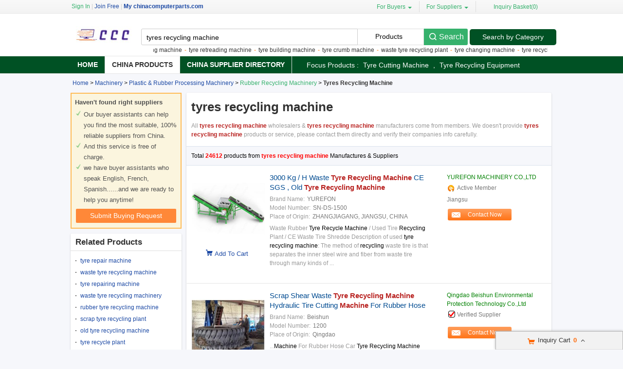

--- FILE ---
content_type: text/html; charset=UTF-8
request_url: https://www.chinacomputerparts.com/sale-tyres-recycling-machine
body_size: 37054
content:
<!DOCTYPE html>
<html lang="en">
<head>
<meta name="viewport" content="width=device-width, initial-scale=1">
    <meta http-equiv="X-UA-Compatible" content="IE=edge,Chrome=1" />
    <meta http-equiv="Content-Type" content="text/html;charset=utf-8" />
    <title>China tyres recycling machine factories, tyres recycling machine products in China factories</title>
<meta name="keywords" content="China tyres recycling machine, China tyres recycling machine factories, China tyres recycling machine products">
<meta name="description" content="tyres recycling machine in China factories, discover tyres recycling machine factories in China, find 24612 tyres recycling machine products in China factories  provided by Chinacomputerparts.com.">

    <link type='text/css' rel='stylesheet' href='https://style.chinacomputerparts.com/myres/css/common.css' media='all' />
    <script type="text/javascript" src="https://style.chinacomputerparts.com/min/?b=myres/js&f=jquery-3.6.0.min.js,jquery-migrate-1.2.1.min.js,jump.js,MSClass.js,projector.js"></script>
    <link rel="canonical" href="https://www.chinacomputerparts.com/sale-tyres-recycling-machine">
<link rel="alternate" media="only screen and (max-width:640)" href="https://www.chinacomputerparts.com/sale-tyres-recycling-machine">
<link rel="icon" href="https://www.chinacomputerparts.com/chinacomputerparts.com.ico"></head>
<body>
<div class="cont_main_whole" id="pageIndex1">
     <div class="cont_main_whole_inner" style="height:139px;background-color:#fff;">
          <script type="text/javascript">
    function jumpLogin() {
        window.location.href = "https://uc.ecer.com/home/login?app_id=200402&app_redirect="+location.href;
    }
</script>
    <div class="f_head_top">
          <table>
      <tr>
          <td id ="head_login" class="l">
              <span onclick="jumpLogin()" style="cursor:pointer;">Sign In</span> | <a rel="nofollow" href="https://uc.ecer.com/reg.php">Join Free</a> | <strong><a rel="nofollow" href="//www.chinacomputerparts.com">My chinacomputerparts.com</a></strong>
          </td>
          <td class="r ">
              <ul class="n">
                  <li class="l b hl_1" id='dropmenu1'>
                      <span class="m" >For Buyers<i class="p"></i></span>

                      <ul class="u_b" style="display:none" id="menu1">
                        <li class="u_l"><a  href="https://www.chinacomputerparts.com/products/">Search Products</a></li>
                        <li class="u_l"><a  href="https://www.chinacomputerparts.com/suppliers/">Find China Suppliers</a></li>
                        <li class="u_l"><a rel="nofollow" href="https://www.chinacomputerparts.com/index.php?r=report/report">Post Sourcing Request</a></li>
                      </ul>
                  </li>
                  <li class="l b hl_1" id='dropmenu2'>
                      <span class="m" >For Suppliers<i class="p"></i></span>

                      <ul class="u_b" style="display:none" id="menu2">
                        <li class="u_l"><a href="https://www.chinacomputerparts.com/suppliers/">Search Suppliers</a></li>
                        <li class="u_l"><a href="https://www.chinacomputerparts.com/static/privacy-policy-2276.html">Privacy Policy</a></li>
                      </ul>
                  </li>
                  <li class="l hl_s" ><span class="m" id="cart_top"><i class="c"></i>Inquiry Basket(<span class="num" id="num">0</span>)</span></li>
              </ul>
          </td>
      </tr>
  </table>
    <script type="text/javascript">
        var domain = 'aHR0cDovL3VjLmVjZXIuY29tL2luZGV4LnBocD9yPXVzZXIvaW5kZXg=';
        domain = base64decode(domain);

        function menu(){
            var outer=document.getElementById("dropmenu1");
            var menu1 = document.getElementById("menu1");
            outer.onmouseover=function(){
                menu1.style.display="block";
            }
            menu1.onmouseover=function(){
                menu1.style.display="block";
            }
            outer.onmouseout=function(){
                menu1.style.display="none";
            }
            menu1.onmouseout=function(){
                menu1.style.display="none";
            }
            var outer2=document.getElementById("dropmenu2");
            var menu2 = document.getElementById("menu2");
            outer2.onmouseover=function(){
                menu2.style.display="block";
            }
            menu2.onmouseover=function(){
                menu2.style.display="block";
            }
            outer2.onmouseout=function(){
                menu2.style.display="none";
            }
            menu2.onmouseout=function(){
                menu2.style.display="none";
            }
        }
        function clearCookie(name) {
            var exp=new Date();exp.setTime(exp.getTime()-10);document.cookie=name+"="+escape(value)+";expires="+exp.toGMTString();
        }
        function logout() {
            clearCookie('sso_access_token')
            window.location.href = "https://uc.ecer.com/home/logouts?app_redirect="+location.href;
            return false;
            $('#LoadingStatus').show();
            $.ajax({
                type:"POST",
                url:"/index.php?r=user/ajaxlogout",
                dataType:'json',
                success: function(msg){
                    if(msg['status'] == true){
                        $('#LoadingStatus').hide();
                        $('#login').show();
                        $('#login_ok').hide();
                        var html1 = "<a rel='nofollow' href='http://uc.chinacomputerparts.com/login.php'>Sign In</a> | <a rel='nofollow' href='http://uc.chinacomputerparts.com/reg.php'>Join Free</a> | <strong><a rel='nofollow' href='//www.chinacomputerparts.com'>My chinacomputerparts.com</a></strong>";
                        $('#head_login').html(html1);
                        $('#publish').attr('href',domain);
                    }else{
                        $('#LoadingStatus').hide();
                        alert(msg['error']);
                    }
                }
            });
        }
        function updateLoginStatus(msg) {
            if (msg['status'] == true) {
                $('#login').hide();
                $('#user').text(msg['user']);
                if (msg['pay']) {
                    $('#pay').text('(' + msg['pay'] + ')');
                }
                if (msg['unpaid']) {
                    $('#unpaid').text('(' + msg['unpaid'] + ')');
                }
                if (msg['pass']) {
                    $('#pro_pass').text('(' + msg['pass'] + ')');
                }
                if (msg['nopass']) {
                    $('#pro_nopass').text('(' + msg['nopass'] + ')');
                }
                $('#login_ok').show();
                var html1 = "Welcome,<a href='"+msg['url']+"' >" + msg['user'] + " </a>";
                html1 += " | <a href='javascript:void(0)' onclick='logout()'>Sign out </a> | <strong><a href='//www.chinacomputerparts.com'>My chinacomputerparts.com</a></strong>";
                $('#head_login').html(html1);
                $('#publish').attr('href', msg['url']);
            }
        }
        function clearCookie(name) {
            var exp=new Date();exp.setTime(exp.getTime()-10);document.cookie=name+"="+escape("")+";expires="+exp.toGMTString();
        }
        $(function() {
            //通过code字段去拿已登录sso_access_token
            //有sso_access_token则存cookie 更新登录态 无则页面不做处理
            //链接上没code 取cookie中sso_access_token 检查是否有效 有效则更新登录态 cookie没有sso_access_token则不做任何处理
            var sso_access_token = getCookie("sso_access_token");
            if(sso_access_token && sso_access_token != "undefined") {
                $.ajax({
                    type: "GET",
                    url: "/index.php?r=user/VerifyToken",
                    data: '&token='+sso_access_token,
                    dataType: 'json',
                    cache: 'false',
                    success: function (msg) {
                        updateLoginStatus(msg);
                    }
                });
            } else {
                s = location.search;
                if(s) {
                    s = s.split('?');
                    if(s.length>1){
                       s = s[1];
                       var f = s.indexOf('code');
                       if(f != -1) {
                            var arr = s.split('&');
                            for(var i = 0;i<arr.length; i++){
                                var info = arr[i].split('=',2);
                                var n = info[0];
                                var v = info[1];
                                if(n == "code") {
                                    $.ajax({
                                        type: "GET",
                                        url: "/index.php?r=user/ajaxGetLoginUser",
                                        data: '&code='+v,
                                        dataType: 'json',
                                        cache: 'false',
                                        success: function (msg) {
                                            updateLoginStatus(msg);
                                        }
                                    });
                                }  
                            }
                       }
                    }
                } 
            }
            
            
            menu();
            
        });
    </script>
</div>
          <div class="f_header_main">
    <table cellpadding="0" cellspacing="0" width="100%">
        <tr>
            <td class="l">
               <a href="//www.chinacomputerparts.com"><img src="https://style.chinacomputerparts.com/myres/logo/chinacomputerparts.com.png" alt="chinacomputerparts.com"></a>
            </td>
            <td class="r">
                <form name="head_search" action="/index.php?r=search/search" method="POST" onsubmit="return check_form();">
                    <div class="w_b fl">
                        <div class="i_b fl">
                            <input  name="keyword" id="keyword" value="tyres recycling machine" type="text" placeholder="What are you looking for..."  />
                        </div>
                        <div class="s_b fl">
                                                    <div class="s_d" id="u_s_show">Products<i></i></div>
                                                    <ul class="u_s" id="u_s_list" style="display:none">
                                <li id='product'><a href="#" >Products</a></li>
                                <li id='company'><a href="#" >Suppliers</a></li>
                            </ul>
                            <input type="hidden" id="kwtype"  name="kwtype"  value="product"  />
                        </div>
                        <input class="btn fl" type="submit" value="Search" />
                    </div>
                </form>
                <div class="cb_0"></div>
                                <span class="sousuoz"></span>
                <div class="k hl_s" id="TextDiv1">
                    <ul id="TextContent1" style="">
                                            <li style="font-size:12px;"><a href="https://www.chinacomputerparts.com/sale-tyre-recycling-machine">tyre recycling machine</a>-</li>
                                            <li style="font-size:12px;"><a href="https://www.chinacomputerparts.com/sale-tyre-retreading-machine">tyre retreading machine</a>-</li>
                                            <li style="font-size:12px;"><a href="https://www.chinacomputerparts.com/sale-tyre-building-machine">tyre building machine</a>-</li>
                                            <li style="font-size:12px;"><a href="https://www.chinacomputerparts.com/sale-tyre-crumb-machine">tyre crumb machine</a>-</li>
                                            <li style="font-size:12px;"><a href="https://www.chinacomputerparts.com/sale-waste-tyre-recycling-plant">waste tyre recycling plant</a>-</li>
                                            <li style="font-size:12px;"><a href="https://www.chinacomputerparts.com/sale-tyre-changing-machine">tyre changing machine</a>-</li>
                                            <li style="font-size:12px;"><a href="https://www.chinacomputerparts.com/sale-tyre-recycling-plant">tyre recycling plant</a>-</li>
                                            <li style="font-size:12px;"><a href="https://www.chinacomputerparts.com/sale-tyre-retread-machine">tyre retread machine</a>-</li>
                                            <li style="font-size:12px;"><a href="https://www.chinacomputerparts.com/sale-tyre-recycling-machinery">tyre recycling machinery</a>-</li>
                                            <li style="font-size:12px;"><a href="https://www.chinacomputerparts.com/sale-used-tyre-recycling-plant">used tyre recycling plant</a>-</li>
                                        </ul>
                </div>
                            </td>
            <td class="s_c" valign="middle">
                <a href=https://www.chinacomputerparts.com/products/>Search by Category</a>
            </td>
        </tr>
    </table>
    <div class="cb_0"></div>
    <script type="text/javascript">
        $(function(){
            $("#u_s_show").on('click',function() {
                $('#u_s_list').toggle();
            });
            $("#u_s_list #product").click(function(){
                $('#u_s_show').html($(this).html()+'<i></i>');

                $('#kwtype').val('product');
                $('#u_s_list').hide();
            }) ;
            $("#u_s_list #company").click(function(){
                $('#u_s_show').html($(this).html()+'<i></i>');

                $('#kwtype').val('company');
                $('#u_s_list').hide();
            });

          $('#keyword').focus();
        })

        /*********文字翻屏滚动***************/
        $(function(){
            if($("#TextDiv1").length > 0){
                new Marquee(["TextDiv1","TextContent1"],2,2,615,25,40,0,0) //文字翻屏滚动实例
                if($("#TextContent1").width()<1780){$("#TextContent1").width(1780)}
            }
        })

        function check_form(){
            if($('#keyword').val()==''){
                alert('Please enter keyword!');
                return false;
            }
            return true;
        }
    </script>
</div>
              <div class="f_nav_head_keyword">
            <ul class="main_nav">
        <li ><a href="/" title="Home">Home</a></li>
        <li class="sed"><a href="https://www.chinacomputerparts.com/products/" title="Porducts">China Products</a></li>
        <li ><a href="https://www.chinacomputerparts.com/suppliers/" title="Suppliers">China Supplier Directory</a></li>
                <li style="border:0">
         <span>
Focus Products :
             
                <a href="https://www.chinacomputerparts.com/sale-tyre-cutting-machine">tyre cutting machine</a>
             ,
                <a href="https://www.chinacomputerparts.com/sale-tyre-recycling-equipment">tyre recycling equipment</a>
                      </span>
      </li>
         </ul>
  </div>     </div>
</div>
<div class="cont_main_box" id="pageIndex3" style="border-bottom:1px solid #ddd;">       
     <div class="cont_main_box_inner">
              <div class="f_header_breadcrumb">
            <a href="/">Home</a> >


    <a  href="https://www.chinacomputerparts.com/list-product-machinery-23000000-1.html">Machinery</a> >

<a  href="https://www.chinacomputerparts.com/list-product-plastic-rubber-processing-machinery-23240000-1.html">Plastic & Rubber Processing Machinery</a> >

<a  class="f_header_breadcrumb_cur" href="https://www.chinacomputerparts.com/list-product-rubber-recycling-machinery-23242200-1.html">Rubber Recycling Machinery</a> >



        <h2>
        Tyres Recycling Machine    </h2>
    

</div>



 
          <div class="com_main_23">
               <div class="com_main_inner">
                    <div class="buying_request">
            <div class="sl_left_banner_s">
            <ul class="cont_inf_s">
                <li>Haven't found right suppliers</li>
                <li>Our buyer assistants can help you find the most suitable, 100% reliable suppliers from China.</li>
                <li>And this service is free of charge.</li>
                <li>we have buyer assistants who speak English, French, Spanish......and we are ready to help you anytime!</li>
            </ul>
            <div class="req_button_s">
                <div id="req_button" class="button_m" title="Submit buy request to China factory" data-inquiry_topic="Please send me FOB price on tyres recycling machine!" onmouseover="this.className='button_h';"  onmouseout="this.className='button_m';" onclick="open_buying_req_div()"><span>Submit Buying Request</span></div>
            </div>
        </div>
        <div id="br_backdiv" class="buying_request_bg" style="display:none;"></div>
    <form id="br_message_form" action="">
        <div id="br_messagediv" class="messagediv div_dw" style="display: none">
            <div class="close" onclick="$('#br_backdiv').hide();$('#br_messagediv').hide();"></div>
            <div class="content_box">
                <div class="content_title">Submit your request about <span class="red">tyres recycling machine</span></div>

                <div class="content_t">
                    <ul class="email clearfix">
                        <li class="w_m" id="li_from"><span class="red">*</span>From:</li>
                        <li id="li_from_input"><input class="w_1" name="email" id="br_email" type="text" value placeholder="Please Enter your Email Address"></li>
                        <input type="hidden" id="hidemail" >
                        <li id="bremailerror" style="display:none;" class="wrong_text">Please input your Email ID</li>
                    </ul>
                    <ul class="ptoducts_name clearfix ">
                        <li class="w_m"><span class="red">*</span>Subject:</li>
                        <li><input class="w_2" name="subject" id="br_subject" type="text" value=""></li>
                        <li id="brsubjecterror" style="display:none;" class="wrong_text">Please input your Subject</li>
                    </ul>
                    <ul class="message clearfix ">
                        <li class="w_m"><span class="red">*</span>Message:</li>
                        <li>
                            <textarea name="message" id="br_message" cols="" rows="" value placeholder="We recommend including Self introduction,Required specifications and MOQ."></textarea></li>
                        <div id="brmessageerror" style="display:none;" class="wrong clearfix ">
                            <span class="wront_img"></span>
                            <span>Your message must be between 20-3,000 characters!</span>
                        </div>
                        </li>
                    </ul>
                    <div class="send_now" onmouseover="this.className='send_now_h';"  onmouseout="this.className='send_now';" onclick="sendInquiry_br('br_message_form')"><span>Submit</span></div>
                </div>
            </div>
        </div>
        <input type="hidden" id="br_pidid" value=""  name="pid">
        <input type="hidden" id="br_cidid" value=""  name="cid">
        <input type="hidden" id="br_guidid" name="guid" value="9b01e25ad0c94158c62a23a1940b0bb4">
    </form>
    <form id="br_contact" action="https://www.chinacomputerparts.com/index.php?r=MQInquiry/sendinquiry&inquiry_action=updateInquiry">
        <div id="br_contactdiv" class="messagediv div_dw" style="display: none;">
            <div class="close" onclick="$('#br_backdiv').hide();$('#br_contactdiv').hide();"></div>
            <div class="content_box">
                <div class="content_title">Submit your request about <span class="red">tyres recycling machine</span></div>
                <div class="content_t">
                    <ul class="from_name clearfix ">
                        <li class="w_m"><span class="red">*</span>Name:</li>
                        <li>
                            <select name="gender" id="br_gender">
                                <option value="0" selected="">Mr.</option>
                                <option value="1">Mrs.</option>
                                <option value="2">Miss.</option>
                                <option value="3">Ms.</option>
                            </select>
                        </li>
                        <li><input name="name" id="br_name" type="text" value placeholder="First Name  Last Name"></li>
                        <li id="brnameerror" class="wrong_text" style="display:none;">Please input your name</li>
                    </ul>
                    <ul class="ptoducts_number clearfix ">
                        <li class="w_m"><span class="red">*</span>Phone:</li>
                        <li><input class="w_1" name="tel" id="br_tel" type="text" value placeholder="Please input your moblie or Whatsapp number"></li>
                        <li id="brtelerror" class="wrong_text" style="display:none;">Please input number</li>
                    </ul>
                    <ul class="ptoducts_company clearfix ">
                        <li class="w_m">Company:</li>
                        <li><input class="w_1" name="company" id="br_company" type="text" value placeholder="Please input your Company"></li>
                    </ul>
                    <ul class="ptoducts_country clearfix ">
                        <li class="w_m">Country:</li>
                        <li><select name="country" id="br_country"><option>Select Country</option></select></li>
                        <li class="wrong_text"></li>
                    </ul>
                    <div class="check_one">
                        <input checked="true"  type="checkbox" name="iscontact" value="1" /> Please reply me widthin 24 hours.
                    </div>
                    <div class="check_two">
                        <input type="checkbox" name="match_serivce" value="1" />
                                                    I agree to share my <span class="blue_text">Business Card</span> with quoted suppliers.
                                            </div>
                    <div class="send_now" onmouseover="this.className='send_now_h';"  onmouseout="this.className='send_now';" onclick="sendInquiry_br('br_contact')"><span>Submit</span></div>
                </div>
            </div>
        </div>
        <input type="hidden" name="qid" id="br_qid" value="" />
    </form>
    <div id="contact-sucess" style="display: none;" class="scode_inquiry_search_list">
        <form id="inquirySuccessForm" action="" method="post">
            <div id="closesuccessdiv" class="close" onclick="$('#br_backdiv').hide();$('#contact-sucess').hide();"></div>
            <div class="f_right">
                <div class="right-sucess">
                    <p class="p1">Inquiry Sent Successfully</p>
                                        <p class="p2">Confirmation email has been sent: </br><span id="mail_sent"></span></p>
                                        <p class="p3" style="display:none;">&nbsp;</p>
                    <!-- 邮件为空时p2 display:none; p3 display:block; -->
                    <a target="_blank" href="https://uc.chinacomputerparts.com/index.php?r=buyer"" class="send_now" target="_blank">Go To My Account</a>
                    <div class="assistant-area">
                        <ul class="need-help">
                            <li class="tit"><p>Need Help?<span class="label">It’s Free</span></p></li>
                            <li>Contact Your<br>Sourcing Assistant<a href="https://uc.chinacomputerparts.com/index.php?r=buyer" class="chat-now" target="_blank">Chat Now</a></li>
                        </ul>
                    </div>
                </div>
            </div>
            <div class="cb"></div>
            <input type="hidden" id="qid" name="qid" value="">
            <input type="hidden" id="rec_pid" value="" name="rec_pid">
        </form>
    </div>
</div>
<script type="text/javascript" src="https://style.chinacomputerparts.com/min/?b=myres/js&f=hash.js,conversion_common_trace.js&v=2025032501" async></script>
<script>
    var $user = 0;
    var islogin = $user ? 1 : 0;
    function open_buying_req_div(){
        var inquiry_topic = $('#req_button').attr('data-inquiry_topic');
        var kw = $('#br_messagediv').find('.content_title .red').html();
        $('#br_subject').val(inquiry_topic);
        var emailstr = getCookie("email");
        if(islogin){
            $("#li_from").hide();
            $("#li_from_input").hide();
            $("#hidemail").val(getCookieValue("email"));
        }

        var email=getCookieValue("email");
        var tel=getCookie("tel");
        var name=getCookie("name");
        var company=getCookie("company");
        var country=getCookie("country");
        var gender=getCookie("gender");
        //if(country){$("#br_country").val(country)}
        if(email){$('#br_email').val(email);}
        if(name){$('#br_name').val(name);}
        if(tel){$('#br_tel').val(tel);}
        if(company){$('#br_company').val(company);}
        if(gender){$('#br_gender').val(gender);}

        $('#br_backdiv').show();
        $('#br_messagediv').show();

        var inquiry_url = "https://www.chinacomputerparts.com/index.php?r=MQInquiry/sendinquiry";
        var inqueryurl = inquiry_url+"&kw="+kw+"&src=bq";
        $("#br_message_form").attr("action",inqueryurl);
    }

    function sendInquiry_br(formname){
        if(formname == 'br_contact'){
            var name = $('#br_name').val();
            if(name == "First Name  Last Name" || name == ''){
                $('#brnameerror').show();
                $('#br_name').attr('class', 'w_border');
                return false;
            }else{
                $('#brnameerror').hide();
                $('#br_name').removeClass('w_border');
            }
            var tel = $('#br_tel').val();
            if(tel == 'Please input your mobile or Whatsapp number' || tel == ''){
                $('#brtelerror').show();
                $('#br_tel').attr('class', 'w_1 w_border');
                return false;
            }else{
                $('#brtelerror').hide();
                $('#br_tel').removeClass('w_border');
            }
            $("#mail_sent").html($('#hidemail').val());
            var data=$('#'+formname).serialize() + '&updateSubmit=1';
            $.ajax({
                url: $('#'+formname).attr("action"),
                dataType: 'json',
                type: "POST",
                data: data,
                success: function (data) { //登录成功后返回的数据
                    if(data.status){
                        $("#br_backdiv").hide();
                        $("#br_contactdiv").hide();
                        
                                            }
                }
            });
        }
        else if(formname == 'br_message_form'){
            // 添加国家元素
            addCountryDom('br_country');

            $("#hidemail").val($("#br_email").val());
            if($('#br_email').val().replace(/\s+/g,'')=='' || $('#br_email').val().search(/^\w+((-\w+)|(\.\w+))*\@[A-Za-z0-9]+((\.|-)[A-Za-z0-9]+)*\.[A-Za-z0-9]+$/) == -1){
                $("#bremailerror").show();
                $('#br_email').attr('class', 'w_1 w_border');
                return false;
            }else{
                $('#br_email').removeClass('w_border');
                $('#bremailerror').hide();
            }

            if($('#br_subject').val().replace(/\s+/g,'') == ''){
                $('#brsubjecterror').show();
                $('#br_subject').attr('class', 'w_2 w_border');
                return false;
            }else{
                $('#br_subject').removeClass('w_border');
                $('#brsubjecterror').hide();
            }

            if($('#br_message').val().replace(/\s+/g,'')=='' || $('#br_message').val().replace(/\s+/g,'').length<20){
                $('#br_message').attr('class', 'w_border');
                $("#brmessageerror").show();
                return false;
            }else{
                $('#br_message').removeClass('w_border');
                $('#brmessageerror').hide();
            }

            var uuid=createUUID();
            var my_input1 = $('<input type="hidden" id="br_js_guid" name="js_guid"  value="'+uuid+'"/>');
            var my_input2 = $('<input type="hidden" id="br_hashcode" name="hashcode"  value="'+uuid+'"/>');
            var my_input3 = $('<input type="hidden" id="br_ref_url" name="ref_url"  value="'+document.referrer+'"/>');
            var my_input4 = $('<input type="hidden" id="br_cur_url" name="cur_url"  value="'+location+'"/>');
            if($("#"+formname).find("#br_js_guid").length==0){
                $('#'+formname).append(my_input1);
            }
            if($("#"+formname).find("#br_hashcode").length==0){
                $('#'+formname).append(my_input2);
            }
            if($("#"+formname).find("#br_ref_url").length==0) {
                $('#' + formname).append(my_input3);
            }
            if($("#"+formname).find("#br_cur_url").length==0) {
                $('#' + formname).append(my_input4);
            }
            var key="cc2fff912a53267147657a2c72ea6d37";
            var action_str=$('#'+formname).attr("action");
            action_str=action_str+'&guid='+$('#br_guidid').val();
            $('#'+formname).attr("action",action_str);
            var js_guid_str = $('#br_js_guid').val();
            var guid_str = $('#br_guidid').val();
            $('#br_hashcode').val(hash(key+guid_str+js_guid_str));
            var data=$('#'+formname).serialize();
            data+="&inquireSubmit=1";

            $.ajax({
                url: $('#'+formname).attr("action"),
                dataType: 'json',
                type: "POST",
                data: data,
                success: function (data) { //登录成功后返回的数据
                    $("#br_backdiv").hide();
                    $("#br_messagediv").hide();
                                    HyTraceCommon();
                                    if(data.qid && !data.errormsg){
                        $("#br_backdiv").show();
                        $("#br_contactdiv").show();
                        $('#br_qid').val(data.qid);
                    }
                    if(islogin != data.islogin) {
                        islogin = data.islogin;
                        // 修改 页头
                                                var html = '<li class="welcome">Welcome,</li>';
                        html += '<li><a href="https://uc.ecer.com/index.php?r=buyer">  ' + $('#email1').val() + '</a></li>';
                        html += '<li><a rel="nofollow" href="http://uc.ecer.com/index.php?r=uc/logout">Logout</a></li>';
                        html += '<li><a  href="http://bbs.ecer.com/" target="_blank">Business Forum</a></li>';
                        $('#loginorlogout').html(html);
                                            }
                }
            });
        }
    }

    $(function () {
        // 渲染svg图标
        $(".marksvg").each(function(){
            let svgurl = $(this).data("svg");
            $(this).html('<svg class="icon" aria-hidden="true"><use xlink:href="#'+svgurl+'"></use></svg>');
        });
    });
</script>
                                        <div class="f_product_list">
    <div class="b">
        <div class="t_w fv">
            <i></i>
            <div class="site_map_tit">
                <div>Related Products</div>
                <div class="label"></div>
            </div>
        </div>

        <ul class="l_w ">
                    <li><a title="" href="https://www.chinacomputerparts.com/sale-tyre-repair-machine">tyre repair machine</a></li>
                    <li><a title="" href="https://www.chinacomputerparts.com/sale-waste-tyre-recycling-machine">waste tyre recycling machine</a></li>
                    <li><a title="" href="https://www.chinacomputerparts.com/sale-tyre-repairing-machine">tyre repairing machine</a></li>
                    <li><a title="" href="https://www.chinacomputerparts.com/sale-waste-tyre-recycling-machinery">waste tyre recycling machinery</a></li>
                    <li><a title="" href="https://www.chinacomputerparts.com/sale-rubber-tyre-recycling-machine">rubber tyre recycling machine</a></li>
                    <li><a title="" href="https://www.chinacomputerparts.com/sale-scrap-tyre-recycling-plant">scrap tyre recycling plant</a></li>
                    <li><a title="" href="https://www.chinacomputerparts.com/sale-old-tyre-recycling-machine">old tyre recycling machine</a></li>
                    <li><a title="" href="https://www.chinacomputerparts.com/sale-tyre-recycle-plant">tyre recycle plant</a></li>
                    <li><a title="" href="https://www.chinacomputerparts.com/sale-tyre-recycling-uk">tyre recycling uk</a></li>
                    <li><a title="" href="https://www.chinacomputerparts.com/sale-tyre-recycling-india">tyre recycling india</a></li>
                    <li><a title="" href="https://www.chinacomputerparts.com/sale-tyre-recycling-in-south-africa">tyre recycling in south africa</a></li>
                    <li><a title="" href="https://www.chinacomputerparts.com/sale-tyre-recycling-machine-price">tyre recycling machine price</a></li>
                    <li><a title="" href="https://www.chinacomputerparts.com/sale-waste-tyre-recycle-plant">waste tyre recycle plant</a></li>
                    <li><a title="" href="https://www.chinacomputerparts.com/sale-tyre-recycling-machinery-for-sale">tyre recycling machinery for sale</a></li>
                    <li><a title="" href="https://www.chinacomputerparts.com/sale-waste-tyre-recycling-plant-price">waste tyre recycling plant price</a></li>
                </ul>
    </div>
</div>
                        <div class="f_image_search">
              <div class="b">
        <div class="t_w fv"><i></i>
            <div class="site_map_tit">
                <div>Images Search</div>
                <div class="label"></div>
            </div>
        </div>
        <ul class="l_w ">
                        <li><a title="" href="https://www.chinacomputerparts.com/sale-tyre-recycling-plant-cost">tyre recycling plant cost</a></li>
                        <li><a title="" href="https://www.chinacomputerparts.com/sale-tyre-recycling-plant-for-sale">tyre recycling plant for sale</a></li>
                        <li><a title="" href="https://www.chinacomputerparts.com/sale-old-tyre-recycling-plant">old tyre recycling plant</a></li>
                        <li><a title="" href="https://www.chinacomputerparts.com/sale-used-tyre-recycling-plant-for-sale">used tyre recycling plant for sale</a></li>
                   </ul>
      </div>
  </div>
                            <div class="n_fair_trading_service m_t2">
        
      <div class="title_wrap_bg">Fair Trading Service</div>
      <div class="btn001">
                <p><a href="https://www.chinacomputerparts.com/index.php?r=report/fraud" rel="nofollow" title="Report fraud supplier">Report fraud supplier</a>
            <a href="https://www.chinacomputerparts.com/index.php?r=report/report" rel="nofollow" title="Report IPR Products">Report IPR Products</a></p>
      </div>
      <div class="lb_bg_2"><span class="l_bg_2"></span><span class="r_bg_2"></span></div>
    </div>
                    <div class="clear"></div>
              </div>
         </div>
         <div class="com_main_76right">
              <div class="com_main_inner">
                        <div class="f_product_search_list_onpage" id="cart_product">
                <div class="sl_contant_left" id="ifr_main_p"></div>
        <div class="sl_contant_left" id="ifr_main_c"></div>
    <div class="t_w" id="ifr_main_i">
        <h1 class="h">tyres recycling machine</h1>
        <p>
            All <strong>tyres recycling machine</strong> wholesalers & <strong>tyres recycling machine</strong> manufacturers come from members. We doesn't provide <strong>tyres recycling machine</strong> products or service, please contact them directly and verify their companies info carefully.
        </p>
    </div>
    <div class="cb_10"></div>
    <div class="t_n">
        <table cellpadding="0" width="100%" cellspacing="0">
            <tr>
                <td width="600">Total <font style="display: inline; color: red;font-weight: bold;">24612</font> products from <font style="display: inline; color: red;font-weight: bold;">tyres recycling machine </font>Manufactures & Suppliers</td>
                <td>
                    <div class="b">

                    </div>
                </td>
            </tr>
        </table>
    </div>
    <div class="t_l" id="show_big_pic_wrap">
                    <div style="display:none;" class="h" id="producttitles108102172">3000 Kg / H Waste Tyre Recycling Machine CE SGS , Old Tyre Recycling Machine</div>
            <table class="search_pro_list con-d col-md-8"  cellpadding="0" cellspacing="0" id="product108102172" data-datatype="3"  data-cname="YUREFON MACHINERY CO.,LTD" data-smallimg="https://img.chinacomputerparts.com/nimg/a4/c6/30b1558c30a89ebe631158ff40a5-150x150-0/3000_kg_h_waste_tyre_recycling_machine_ce_sgs_old_tyre_recycling_machine.jpg"  data-bigimg="https://img.chinacomputerparts.com/nimg/a4/c6/30b1558c30a89ebe631158ff40a5-300x300-0/3000_kg_h_waste_tyre_recycling_machine_ce_sgs_old_tyre_recycling_machine.jpg" data-pid="108102172" data-cid="91184630" data-inquiry_topic='What is the FOB price on your China 3000 Kg / H Waste Tyre Recycling Machine CE SGS , Old Tyre Recycling Machine factory?' guid="036451a20d3324c7999e47517c2519ff"
                   data-fload="" date-encodeurl="" data-c-turl="" data-from-jump="" data-attr='{"Brand Name":"YUREFON","Model Number":"SN-DS-1500","Place of Origin":"ZHANGJIAGANG, JIANGSU, CHINA"}'>
                <tr>
                    <td class="photo_wrap" style="width:143px; padding:4px 0 35px 0;" valign="top" align="center" >
                                                    <a class="image-a" href="https://plasticrecycling-machines.sale.chinacomputerparts.com/pz6759ae6-3000-kg-h-waste-tyre-recycling-machine-ce-sgs-old-tyre-recycling-machine.html" title="China 3000 Kg / H Waste Tyre Recycling Machine CE SGS , Old Tyre Recycling Machine factory" target="_blank">
                                <img class="lazy" src="https://style.chinacomputerparts.com/myres/images/load_icon.gif" data-original="https://img.chinacomputerparts.com/nimg/a4/c6/30b1558c30a89ebe631158ff40a5-150x150-0/3000_kg_h_waste_tyre_recycling_machine_ce_sgs_old_tyre_recycling_machine.jpg" style="padding-top:25px;"  alt="China 3000 Kg / H Waste Tyre Recycling Machine CE SGS , Old Tyre Recycling Machine factory" />
                            </a>

                                                <div class="cart_box cart_tips" style="margin-top:2px;" data-cname="YUREFON MACHINERY CO.,LTD" data-cnametitle="YUREFON MACHINERY CO.,LTD" data-name="3000+Kg+%2F+H+Waste+Tyre+Recycling+Machine+CE+SGS+%2C+Old+Tyre+Recycling+Machine"  data-nameurl="https://www.chinacomputerparts.com/pz6759ae6-cz56b450c-3000-kg-h-waste-tyre-recycling-machine-ce-sgs-old-tyre-recycling-machine.html" data-img="https://img.chinacomputerparts.com/nimg/a4/c6/30b1558c30a89ebe631158ff40a5-150x150-0/3000_kg_h_waste_tyre_recycling_machine_ce_sgs_old_tyre_recycling_machine.jpg" data-imgurl="https://img.chinacomputerparts.com/nimg/a4/c6/30b1558c30a89ebe631158ff40a5-150x150-0/3000_kg_h_waste_tyre_recycling_machine_ce_sgs_old_tyre_recycling_machine.jpg" data-imgalt="China 3000 Kg / H Waste Tyre Recycling Machine CE SGS , Old Tyre Recycling Machine factory" id="tips_108102172">
                            <a href="#" class="icon_box">Add To Cart</a>
                        </div>

                    </td>
                    <td class="desc_wrap" style="width:370px; padding:4px 0 10px 0;  padding-left:10px;" valign="top"><div class="h">
                            <h2 style="font-size:15px;font-weight: normal; line-height:20px;">
                                                                <a id="producttitle108102172" target="_blank" href="https://www.chinacomputerparts.com/pz6759ae6-cz56b450c-3000-kg-h-waste-tyre-recycling-machine-ce-sgs-old-tyre-recycling-machine.html" title="China 3000 Kg / H Waste Tyre Recycling Machine CE SGS , Old Tyre Recycling Machine factory">3000 Kg / H Waste <strong style="color:#b82220">Tyre Recycling Machine</strong> CE SGS , Old <strong style="color:#b82220">Tyre Recycling Machine</strong></a>
                                                            </h2>
                        </div>
                        <div class="cb_5"></div>
                                                                                    <p style="color:#777">
                                    <span style="display:inline; color:#999; padding-right:5px;">Brand Name:</span>YUREFON                                </p>

                                                            <p style="color:#777">
                                    <span style="display:inline; color:#999; padding-right:5px;">Model Number:</span>SN-DS-1500                                </p>

                                                            <p style="color:#777">
                                    <span style="display:inline; color:#999; padding-right:5px;">Place of Origin:</span>ZHANGJIAGANG, JIANGSU, CHINA                                </p>

                                                                            <p class="p_desc1" id="productdesc108102172">
                            Waste Rubber <strong style="color:#b82220">Tyre Recycle Machine</strong> / Used Tire <strong style="color:#b82220">Recycling</strong> Plant / CE Waste Tire Shredde Description of used <strong style="color:#b82220">tyre recycling machine</strong>: The method of <strong style="color:#b82220">recycling</strong> waste tire is that separates the inner steel wire and fiber from waste tire through many kinds of ...                        </p>
                    </td>
                    <td valign="top" style="padding:4px 0 12px 10px; line-height: 18px; width:220px;">
                                                    <a style="font-weight: normal; color: #008000; line-height:16px; "  target="_blank" href="https://plasticrecycling-machines.sale.chinacomputerparts.com/"  title="">YUREFON MACHINERY CO.,LTD</a>
                                                <div class="cb_5"></div>

                                                    <div class="icon" style=" height:18px; line-height:16px; overflow:hidden;">
                                <div class="b3"></div>Active Member
                            </div>
                        
                        <div class="cb_10"></div>
                        <p class="p_desc2"><span>
            Jiangsu            </span></p>
                        <div class="cb_10" ></div>
                        <form target="_blank" method="post" action="">
                            <button class="btn" onclick="opendiv(108102172);" type="button">

                                Contact Now

                            </button>

                        </form>
                    </td>
                </tr>
            </table>
                            <div style="display:none;" class="h" id="producttitles113088469">Scrap Shear Waste Tyre Recycling Machine Hydraulic Tire Cutting Machine For Rubber Hose</div>
            <table class="search_pro_list con-d col-md-8"  cellpadding="0" cellspacing="0" id="product113088469" data-datatype="7"  data-cname="Qingdao Beishun Environmental Protection Technology Co.,Ltd" data-smallimg="https://img.chinacomputerparts.com/nimg/14/44/3cf9780aec6e443c24d7b96a5128-150x150-0/scrap_shear_waste_tyre_recycling_machine_hydraulic_tire_cutting_machine_for_rubber_hose.jpg"  data-bigimg="https://img.chinacomputerparts.com/nimg/14/44/3cf9780aec6e443c24d7b96a5128-300x300-0/scrap_shear_waste_tyre_recycling_machine_hydraulic_tire_cutting_machine_for_rubber_hose.jpg" data-pid="113088469" data-cid="91213979" data-inquiry_topic='Please send price on your China Scrap Shear Waste Tyre Recycling Machine Hydraulic Tire Cutting Machine For Rubber Hose factory!' guid="2b0b16f823b43720d3026d0057754782"
                   data-fload="" date-encodeurl="" data-c-turl="" data-from-jump="" data-attr='{"Brand Name":"Beishun","Model Number":"1200","Place of Origin":"Qingdao"}'>
                <tr>
                    <td class="photo_wrap" style="width:143px; padding:4px 0 35px 0;" valign="top" align="center" >
                                                    <a class="image-a" href="https://rubber-machineries.sale.chinacomputerparts.com/pz6b98f2f-scrap-shear-waste-tyre-recycling-machine-hydraulic-tire-cutting-machine-for-rubber-hose.html" title="China Scrap Shear Waste Tyre Recycling Machine Hydraulic Tire Cutting Machine For Rubber Hose factory" target="_blank">
                                <img class="lazy" src="https://style.chinacomputerparts.com/myres/images/load_icon.gif" data-original="https://img.chinacomputerparts.com/nimg/14/44/3cf9780aec6e443c24d7b96a5128-150x150-0/scrap_shear_waste_tyre_recycling_machine_hydraulic_tire_cutting_machine_for_rubber_hose.jpg" style="padding-top:25px;"  alt="China Scrap Shear Waste Tyre Recycling Machine Hydraulic Tire Cutting Machine For Rubber Hose factory" />
                            </a>

                                                <div class="cart_box cart_tips" style="margin-top:2px;" data-cname="Qingdao Beishun Environmental Protection Technology Co.,Ltd" data-cnametitle="Qingdao Beishun Environmental Protection Technology Co.,Ltd" data-name="Scrap+Shear+Waste+Tyre+Recycling+Machine+Hydraulic+Tire+Cutting+Machine+For+Rubber+Hose"  data-nameurl="https://www.chinacomputerparts.com/pz6b98f2f-cz56bc861-scrap-shear-waste-tyre-recycling-machine-hydraulic-tire-cutting-machine-for-rubber-hose.html" data-img="https://img.chinacomputerparts.com/nimg/14/44/3cf9780aec6e443c24d7b96a5128-150x150-0/scrap_shear_waste_tyre_recycling_machine_hydraulic_tire_cutting_machine_for_rubber_hose.jpg" data-imgurl="https://img.chinacomputerparts.com/nimg/14/44/3cf9780aec6e443c24d7b96a5128-150x150-0/scrap_shear_waste_tyre_recycling_machine_hydraulic_tire_cutting_machine_for_rubber_hose.jpg" data-imgalt="China Scrap Shear Waste Tyre Recycling Machine Hydraulic Tire Cutting Machine For Rubber Hose factory" id="tips_113088469">
                            <a href="#" class="icon_box">Add To Cart</a>
                        </div>

                    </td>
                    <td class="desc_wrap" style="width:370px; padding:4px 0 10px 0;  padding-left:10px;" valign="top"><div class="h">
                            <h2 style="font-size:15px;font-weight: normal; line-height:20px;">
                                                                <a id="producttitle113088469" target="_blank" href="https://www.chinacomputerparts.com/pz6b98f2f-cz56bc861-scrap-shear-waste-tyre-recycling-machine-hydraulic-tire-cutting-machine-for-rubber-hose.html" title="China Scrap Shear Waste Tyre Recycling Machine Hydraulic Tire Cutting Machine For Rubber Hose factory">Scrap Shear Waste <strong style="color:#b82220">Tyre Recycling Machine</strong> Hydraulic Tire Cutting <strong style="color:#b82220">Machine</strong> For Rubber Hose</a>
                                                            </h2>
                        </div>
                        <div class="cb_5"></div>
                                                                                    <p style="color:#777">
                                    <span style="display:inline; color:#999; padding-right:5px;">Brand Name:</span>Beishun                                </p>

                                                            <p style="color:#777">
                                    <span style="display:inline; color:#999; padding-right:5px;">Model Number:</span>1200                                </p>

                                                            <p style="color:#777">
                                    <span style="display:inline; color:#999; padding-right:5px;">Place of Origin:</span>Qingdao                                </p>

                                                                            <p class="p_desc1" id="productdesc113088469">
                            ...<strong style="color:#b82220">Machine</strong> For Rubber Hose Car <strong style="color:#b82220">Tyre Recycling Machine</strong> specification of Tire Cutting <strong style="color:#b82220">Machine</strong> Parameter/model 800 1200 Capacity (tires/h) 20-40 40-60 Adapt tire size (mm) ≤ 800 ≤ 1200 Powder (kw) 5.5 7.5 Working pressure(ton) 8 12 Weight(ton) 1.8 2.5 This Tire Cutting <strong style="color:#b82220">Machin</strong> is an auxiliary <strong style="color:#b82220">machine</strong> for the <strong style="color:#b82220">tyre</strong> shredder. It cuts the whole <strong style="color:#b82220">tyre</strong>...                        </p>
                    </td>
                    <td valign="top" style="padding:4px 0 12px 10px; line-height: 18px; width:220px;">
                                                    <a style="font-weight: normal; color: #008000; line-height:16px; "  target="_blank" href="https://rubber-machineries.sale.chinacomputerparts.com/"  title="">Qingdao Beishun Environmental Protection Technology Co.,Ltd</a>
                                                <div class="cb_5"></div>

                                                    <div class="icon" style=" height:18px; line-height:16px; overflow:hidden;">
                                <div class="b1"></div>Verified Supplier
                            </div>
                        
                        <div class="cb_10"></div>
                        <p class="p_desc2"><span>
                        </span></p>
                        <div class="cb_10" ></div>
                        <form target="_blank" method="post" action="">
                            <button class="btn" onclick="opendiv(113088469);" type="button">

                                Contact Now

                            </button>

                        </form>
                    </td>
                </tr>
            </table>
                            <div style="display:none;" class="h" id="producttitles122142989">Rubber Powder Production Line/Waste Tyre Recycling Machine</div>
            <table class="search_pro_list con-d col-md-8"  cellpadding="0" cellspacing="0" id="product122142989" data-datatype="7"  data-cname="Qingdao Junlin Machinery Co., Ltd." data-smallimg="https://img.chinacomputerparts.com/nimg/25/10/74b1bfcbc0391b07041cb516410f-150x150-0/rubber_powder_production_line_waste_tyre_recycling_machine.jpg"  data-bigimg="https://img.chinacomputerparts.com/nimg/25/10/74b1bfcbc0391b07041cb516410f-300x300-0/rubber_powder_production_line_waste_tyre_recycling_machine.jpg" data-pid="122142989" data-cid="91224013" data-inquiry_topic='Please send me FOB price on China Rubber Powder Production Line/Waste Tyre Recycling Machine factory!' guid="1cbdf15c5ae8f4c49d6493772e007137"
                   data-fload="" date-encodeurl="" data-c-turl="" data-from-jump="" data-attr='{"Brand Name":"junlin","Model Number":"customized","Place of Origin":"Qingdao, Shandong, China"}'>
                <tr>
                    <td class="photo_wrap" style="width:143px; padding:4px 0 35px 0;" valign="top" align="center" >
                                                    <a class="image-a" href="https://industrialrubbermachinery.sale.chinacomputerparts.com/pz743d9f7-rubber-powder-production-line-waste-tyre-recycling-machine.html" title="China Rubber Powder Production Line/Waste Tyre Recycling Machine factory" target="_blank">
                                <img class="lazy" src="https://style.chinacomputerparts.com/myres/images/load_icon.gif" data-original="https://img.chinacomputerparts.com/nimg/25/10/74b1bfcbc0391b07041cb516410f-150x150-0/rubber_powder_production_line_waste_tyre_recycling_machine.jpg" style="padding-top:25px;"  alt="China Rubber Powder Production Line/Waste Tyre Recycling Machine factory" />
                            </a>

                                                <div class="cart_box cart_tips" style="margin-top:2px;" data-cname="Qingdao Junlin Machinery Co., Ltd." data-cnametitle="Qingdao Junlin Machinery Co., Ltd." data-name="Rubber+Powder+Production+Line%2FWaste+Tyre+Recycling+Machine"  data-nameurl="https://www.chinacomputerparts.com/pz743d9f7-cz56bef37-rubber-powder-production-line-waste-tyre-recycling-machine.html" data-img="https://img.chinacomputerparts.com/nimg/25/10/74b1bfcbc0391b07041cb516410f-150x150-0/rubber_powder_production_line_waste_tyre_recycling_machine.jpg" data-imgurl="https://img.chinacomputerparts.com/nimg/25/10/74b1bfcbc0391b07041cb516410f-150x150-0/rubber_powder_production_line_waste_tyre_recycling_machine.jpg" data-imgalt="China Rubber Powder Production Line/Waste Tyre Recycling Machine factory" id="tips_122142989">
                            <a href="#" class="icon_box">Add To Cart</a>
                        </div>

                    </td>
                    <td class="desc_wrap" style="width:370px; padding:4px 0 10px 0;  padding-left:10px;" valign="top"><div class="h">
                            <h2 style="font-size:15px;font-weight: normal; line-height:20px;">
                                                                <a id="producttitle122142989" target="_blank" href="https://www.chinacomputerparts.com/pz743d9f7-cz56bef37-rubber-powder-production-line-waste-tyre-recycling-machine.html" title="China Rubber Powder Production Line/Waste Tyre Recycling Machine factory">Rubber Powder Production Line/Waste <strong style="color:#b82220">Tyre Recycling Machine</strong></a>
                                                            </h2>
                        </div>
                        <div class="cb_5"></div>
                                                                                    <p style="color:#777">
                                    <span style="display:inline; color:#999; padding-right:5px;">Brand Name:</span>junlin                                </p>

                                                            <p style="color:#777">
                                    <span style="display:inline; color:#999; padding-right:5px;">Model Number:</span>customized                                </p>

                                                            <p style="color:#777">
                                    <span style="display:inline; color:#999; padding-right:5px;">Place of Origin:</span>Qingdao, Shandong, China                                </p>

                                                                            <p class="p_desc1" id="productdesc122142989">
                            ... 1 Large Magnetic Separator 1 Small Magnetic Separator 1 Large Vibrating Screen 1 Small Vibrating Screen 1 Product Description Tire <strong style="color:#b82220">recycling machines</strong> are specialized equipment designed to process old and worn-out tires into reusable materials.                        </p>
                    </td>
                    <td valign="top" style="padding:4px 0 12px 10px; line-height: 18px; width:220px;">
                                                    <a style="font-weight: normal; color: #008000; line-height:16px; "  target="_blank" href="https://industrialrubbermachinery.sale.chinacomputerparts.com/"  title="">Qingdao Junlin Machinery Co., Ltd.</a>
                                                <div class="cb_5"></div>

                                                    <div class="icon" style=" height:18px; line-height:16px; overflow:hidden;">
                                <div class="b1"></div>Verified Supplier
                            </div>
                        
                        <div class="cb_10"></div>
                        <p class="p_desc2"><span>
            Shandong            </span></p>
                        <div class="cb_10" ></div>
                        <form target="_blank" method="post" action="">
                            <button class="btn" onclick="opendiv(122142989);" type="button">

                                Contact Now

                            </button>

                        </form>
                    </td>
                </tr>
            </table>
                            <div style="display:none;" class="h" id="producttitles111155067">3000kg/h Automatic Waste Tyre Recycling Machine To Rubber Powder</div>
            <table class="search_pro_list con-d col-md-8"  cellpadding="0" cellspacing="0" id="product111155067" data-datatype="3"  data-cname="Qingdao Honghesheng Industry Co., Ltd." data-smallimg="https://img.chinacomputerparts.com/nimg/37/8f/a615c4a7882853d59e346f81aa76-150x150-0/3000kg_h_automatic_waste_tyre_recycling_machine_to_rubber_powder.jpg"  data-bigimg="https://img.chinacomputerparts.com/nimg/37/8f/a615c4a7882853d59e346f81aa76-300x300-0/3000kg_h_automatic_waste_tyre_recycling_machine_to_rubber_powder.jpg" data-pid="111155067" data-cid="91199787" data-inquiry_topic='Please quote us your China 3000kg/h Automatic Waste Tyre Recycling Machine To Rubber Powder factory.' guid="e40889b3efdf924dc39f9af6a995f2ce"
                   data-fload="" date-encodeurl="" data-c-turl="" data-from-jump="" data-attr='{"Brand Name":"HHS","Model Number":"HHS-900","Place of Origin":"CHINA"}'>
                <tr>
                    <td class="photo_wrap" style="width:143px; padding:4px 0 35px 0;" valign="top" align="center" >
                                                    <a class="image-a" href="https://rubbermachinary.sale.chinacomputerparts.com/pz6a40f81-3000kg-h-automatic-waste-tyre-recycling-machine-to-rubber-powder.html" title="China 3000kg/h Automatic Waste Tyre Recycling Machine To Rubber Powder factory" target="_blank">
                                <img class="lazy" src="https://style.chinacomputerparts.com/myres/images/load_icon.gif" data-original="https://img.chinacomputerparts.com/nimg/37/8f/a615c4a7882853d59e346f81aa76-150x150-0/3000kg_h_automatic_waste_tyre_recycling_machine_to_rubber_powder.jpg" style="padding-top:25px;"  alt="China 3000kg/h Automatic Waste Tyre Recycling Machine To Rubber Powder factory" />
                            </a>

                                                <div class="cart_box cart_tips" style="margin-top:2px;" data-cname="Qingdao Honghesheng Industry Co., Ltd." data-cnametitle="Qingdao Honghesheng Industry Co., Ltd." data-name="3000kg%2Fh+Automatic+Waste+Tyre+Recycling+Machine+To+Rubber+Powder"  data-nameurl="https://www.chinacomputerparts.com/pz6a40f81-cz56b81d1-3000kg-h-automatic-waste-tyre-recycling-machine-to-rubber-powder.html" data-img="https://img.chinacomputerparts.com/nimg/37/8f/a615c4a7882853d59e346f81aa76-150x150-0/3000kg_h_automatic_waste_tyre_recycling_machine_to_rubber_powder.jpg" data-imgurl="https://img.chinacomputerparts.com/nimg/37/8f/a615c4a7882853d59e346f81aa76-150x150-0/3000kg_h_automatic_waste_tyre_recycling_machine_to_rubber_powder.jpg" data-imgalt="China 3000kg/h Automatic Waste Tyre Recycling Machine To Rubber Powder factory" id="tips_111155067">
                            <a href="#" class="icon_box">Add To Cart</a>
                        </div>

                    </td>
                    <td class="desc_wrap" style="width:370px; padding:4px 0 10px 0;  padding-left:10px;" valign="top"><div class="h">
                            <h2 style="font-size:15px;font-weight: normal; line-height:20px;">
                                                                <a id="producttitle111155067" target="_blank" href="https://www.chinacomputerparts.com/pz6a40f81-cz56b81d1-3000kg-h-automatic-waste-tyre-recycling-machine-to-rubber-powder.html" title="China 3000kg/h Automatic Waste Tyre Recycling Machine To Rubber Powder factory">3000kg/h Automatic Waste <strong style="color:#b82220">Tyre Recycling Machine</strong> To Rubber Powder</a>
                                                            </h2>
                        </div>
                        <div class="cb_5"></div>
                                                                                    <p style="color:#777">
                                    <span style="display:inline; color:#999; padding-right:5px;">Brand Name:</span>HHS                                </p>

                                                            <p style="color:#777">
                                    <span style="display:inline; color:#999; padding-right:5px;">Model Number:</span>HHS-900                                </p>

                                                            <p style="color:#777">
                                    <span style="display:inline; color:#999; padding-right:5px;">Place of Origin:</span>CHINA                                </p>

                                                                            <p class="p_desc1" id="productdesc111155067">
                            ...<strong style="color:#b82220">Tyre Recycling Machine</strong> To Rubber Powder / Used Tire <strong style="color:#b82220">Recycling</strong> / Waste <strong style="color:#b82220">Tyre</strong> Processling Line 1. product description This production line including main <strong style="color:#b82220">machine</strong> and accessorial equipment, it is used for <strong style="color:#b82220">recycling</strong> scrap-tire (steel <strong style="color:#b82220">tyre</strong> and textile <strong style="color:#b82220">tyre</strong>), the...                        </p>
                    </td>
                    <td valign="top" style="padding:4px 0 12px 10px; line-height: 18px; width:220px;">
                                                    <a style="font-weight: normal; color: #008000; line-height:16px; "  target="_blank" href="https://rubbermachinary.sale.chinacomputerparts.com/"  title="">Qingdao Honghesheng Industry Co., Ltd.</a>
                                                <div class="cb_5"></div>

                                                    <div class="icon" style=" height:18px; line-height:16px; overflow:hidden;">
                                <div class="b2"></div>Site Member
                            </div>
                        
                        <div class="cb_10"></div>
                        <p class="p_desc2"><span>
            Shandong            </span></p>
                        <div class="cb_10" ></div>
                        <form target="_blank" method="post" action="">
                            <button class="btn" onclick="opendiv(111155067);" type="button">

                                Contact Now

                            </button>

                        </form>
                    </td>
                </tr>
            </table>
                            <div style="display:none;" class="h" id="producttitles111257616">ZPS-1200 Waste Tyre Whole Tire Shredder / Used Tire Recycling Machine / Waste Rubber Tyre Recycle Machine</div>
            <table class="search_pro_list con-d col-md-8"  cellpadding="0" cellspacing="0" id="product111257616" data-datatype="7"  data-cname="Qingdao Shun Cheong Rubber machinery Manufacturing Co., Ltd." data-smallimg="https://img.chinacomputerparts.com/nimg/38/e5/256cce5866d11b07aaa2b2ea13de-150x150-0/zps_1200_waste_tyre_whole_tire_shredder_used_tire_recycling_machine_waste_rubber_tyre_recycle_machine.jpg"  data-bigimg="https://img.chinacomputerparts.com/nimg/38/e5/256cce5866d11b07aaa2b2ea13de-300x300-0/zps_1200_waste_tyre_whole_tire_shredder_used_tire_recycling_machine_waste_rubber_tyre_recycle_machine.jpg" data-pid="111257616" data-cid="91198771" data-inquiry_topic='How much for your China ZPS-1200 Waste Tyre Whole Tire Shredder / Used Tire Recycling Machine / Waste Rubber Tyre Recycle Machine factory?' guid="c510a5c54ecfed06e31e4a0e1c05f246"
                   data-fload="" date-encodeurl="" data-c-turl="" data-from-jump="" data-attr='{"Brand Name":"SFC","Model Number":"ZPS-1200","Place of Origin":"China"}'>
                <tr>
                    <td class="photo_wrap" style="width:143px; padding:4px 0 35px 0;" valign="top" align="center" >
                                                    <a class="image-a" href="https://rubbermakingmachinery.sale.chinacomputerparts.com/pz6a5b0ea-zps-1200-waste-tyre-whole-tire-shredder-used-tire-recycling-machine-waste-rubber-tyre-recycle-machine.html" title="China ZPS-1200 Waste Tyre Whole Tire Shredder / Used Tire Recycling Machine / Waste Rubber Tyre Recycle Machine factory" target="_blank">
                                <img class="lazy" src="https://style.chinacomputerparts.com/myres/images/load_icon.gif" data-original="https://img.chinacomputerparts.com/nimg/38/e5/256cce5866d11b07aaa2b2ea13de-150x150-0/zps_1200_waste_tyre_whole_tire_shredder_used_tire_recycling_machine_waste_rubber_tyre_recycle_machine.jpg" style="padding-top:25px;"  alt="China ZPS-1200 Waste Tyre Whole Tire Shredder / Used Tire Recycling Machine / Waste Rubber Tyre Recycle Machine factory" />
                            </a>

                                                <div class="cart_box cart_tips" style="margin-top:2px;" data-cname="Qingdao Shun Cheong Rubber machinery Manufacturing Co., Ltd." data-cnametitle="Qingdao Shun Cheong Rubber machinery Manufacturing Co., Ltd." data-name="ZPS-1200+Waste+Tyre+Whole+Tire+Shredder+%2F+Used+Tire+Recycling+Machine+%2F+Waste+Rubber+Tyre+Recycle+Machine"  data-nameurl="https://www.chinacomputerparts.com/pz6a5b0ea-cz56b8dc9-zps-1200-waste-tyre-whole-tire-shredder-used-tire-recycling-machine-waste-rubber-tyre-recycle-machine.html" data-img="https://img.chinacomputerparts.com/nimg/38/e5/256cce5866d11b07aaa2b2ea13de-150x150-0/zps_1200_waste_tyre_whole_tire_shredder_used_tire_recycling_machine_waste_rubber_tyre_recycle_machine.jpg" data-imgurl="https://img.chinacomputerparts.com/nimg/38/e5/256cce5866d11b07aaa2b2ea13de-150x150-0/zps_1200_waste_tyre_whole_tire_shredder_used_tire_recycling_machine_waste_rubber_tyre_recycle_machine.jpg" data-imgalt="China ZPS-1200 Waste Tyre Whole Tire Shredder / Used Tire Recycling Machine / Waste Rubber Tyre Recycle Machine factory" id="tips_111257616">
                            <a href="#" class="icon_box">Add To Cart</a>
                        </div>

                    </td>
                    <td class="desc_wrap" style="width:370px; padding:4px 0 10px 0;  padding-left:10px;" valign="top"><div class="h">
                            <h2 style="font-size:15px;font-weight: normal; line-height:20px;">
                                                                <a id="producttitle111257616" target="_blank" href="https://www.chinacomputerparts.com/pz6a5b0ea-cz56b8dc9-zps-1200-waste-tyre-whole-tire-shredder-used-tire-recycling-machine-waste-rubber-tyre-recycle-machine.html" title="China ZPS-1200 Waste Tyre Whole Tire Shredder / Used Tire Recycling Machine / Waste Rubber Tyre Recycle Machine factory">ZPS-1200 Waste <strong style="color:#b82220">Tyre</strong> Whole Tire Shredder / Used Tire <strong style="color:#b82220">Recycling Machine</strong> / Waste Rubber <strong style="color:#b82220">Tyre Recycle Machine</strong></a>
                                                            </h2>
                        </div>
                        <div class="cb_5"></div>
                                                                                    <p style="color:#777">
                                    <span style="display:inline; color:#999; padding-right:5px;">Brand Name:</span>SFC                                </p>

                                                            <p style="color:#777">
                                    <span style="display:inline; color:#999; padding-right:5px;">Model Number:</span>ZPS-1200                                </p>

                                                            <p style="color:#777">
                                    <span style="display:inline; color:#999; padding-right:5px;">Place of Origin:</span>China                                </p>

                                                                            <p class="p_desc1" id="productdesc111257616">
                            ...<strong style="color:#b82220">Tyre</strong> Whole Tire Shredder / Used Tire <strong style="color:#b82220">Recycling Machine</strong> / Waste Rubber <strong style="color:#b82220">Tyre Recycle Machine</strong>​ Product introduction 1.This <strong style="color:#b82220">machine</strong> is a part of the waste tire treatment production line, which is used to break the waste tire or rubber block into 50 * 50mm rubber block. 2. The <strong style="color:#b82220">machine</strong> has high efficiency and high degree of automation. 3.The <strong style="color:#b82220">machine</strong>...                        </p>
                    </td>
                    <td valign="top" style="padding:4px 0 12px 10px; line-height: 18px; width:220px;">
                                                    <a style="font-weight: normal; color: #008000; line-height:16px; "  target="_blank" href="https://rubbermakingmachinery.sale.chinacomputerparts.com/"  title="">Qingdao Shun Cheong Rubber machinery Manufacturing Co., Ltd.</a>
                                                <div class="cb_5"></div>

                                                    <div class="icon" style=" height:18px; line-height:16px; overflow:hidden;">
                                <div class="b1"></div>Verified Supplier
                            </div>
                        
                        <div class="cb_10"></div>
                        <p class="p_desc2"><span>
            Shandong            </span></p>
                        <div class="cb_10" ></div>
                        <form target="_blank" method="post" action="">
                            <button class="btn" onclick="opendiv(111257616);" type="button">

                                Contact Now

                            </button>

                        </form>
                    </td>
                </tr>
            </table>
                            <div style="display:none;" class="h" id="producttitles110268204">5~20 Mesh Feeding Tyre Crushing Machine , Waste Tyre Recycling Machine</div>
            <table class="search_pro_list con-d col-md-8"  cellpadding="0" cellspacing="0" id="product110268204" data-datatype="7"  data-cname="Jiangyin Xinda Medicine and Chemical Machinery Co.,Ltd" data-smallimg="https://img.chinacomputerparts.com/nimg/ba/4f/4ca80ce2124269a7a495db5d162b-150x150-0/5_20_mesh_feeding_tyre_crushing_machine_waste_tyre_recycling_machine.jpg"  data-bigimg="https://img.chinacomputerparts.com/nimg/ba/4f/4ca80ce2124269a7a495db5d162b-300x300-0/5_20_mesh_feeding_tyre_crushing_machine_waste_tyre_recycling_machine.jpg" data-pid="110268204" data-cid="91196306" data-inquiry_topic='Please quote us your China 5~20 Mesh Feeding Tyre Crushing Machine , Waste Tyre Recycling Machine factory.' guid="d9c59992267591e79fc4974107ab0a56"
                   data-fload="" date-encodeurl="" data-c-turl="" data-from-jump="" data-attr='{"Place of Origin":"Jiangsu, China","Brand Name":"xinda","Model Number":"CXFJ-28"}'>
                <tr>
                    <td class="photo_wrap" style="width:143px; padding:4px 0 35px 0;" valign="top" align="center" >
                                                    <a class="image-a" href="https://powdermillingmachine.sale.chinacomputerparts.com/pz69697d6-5-20-mesh-feeding-tyre-crushing-machine-waste-tyre-recycling-machine.html" title="China 5~20 Mesh Feeding Tyre Crushing Machine , Waste Tyre Recycling Machine factory" target="_blank">
                                <img class="lazy" src="https://style.chinacomputerparts.com/myres/images/load_icon.gif" data-original="https://img.chinacomputerparts.com/nimg/ba/4f/4ca80ce2124269a7a495db5d162b-150x150-0/5_20_mesh_feeding_tyre_crushing_machine_waste_tyre_recycling_machine.jpg" style="padding-top:25px;"  alt="China 5~20 Mesh Feeding Tyre Crushing Machine , Waste Tyre Recycling Machine factory" />
                            </a>

                                                <div class="cart_box cart_tips" style="margin-top:2px;" data-cname="Jiangyin Xinda Medicine and Chemical Machinery Co.,Ltd" data-cnametitle="Jiangyin Xinda Medicine and Chemical Machinery Co.,Ltd" data-name="5%7E20+Mesh+Feeding+Tyre+Crushing+Machine+%2C+Waste+Tyre+Recycling+Machine"  data-nameurl="https://www.chinacomputerparts.com/pz69697d6-cz56b9368-5-20-mesh-feeding-tyre-crushing-machine-waste-tyre-recycling-machine.html" data-img="https://img.chinacomputerparts.com/nimg/ba/4f/4ca80ce2124269a7a495db5d162b-150x150-0/5_20_mesh_feeding_tyre_crushing_machine_waste_tyre_recycling_machine.jpg" data-imgurl="https://img.chinacomputerparts.com/nimg/ba/4f/4ca80ce2124269a7a495db5d162b-150x150-0/5_20_mesh_feeding_tyre_crushing_machine_waste_tyre_recycling_machine.jpg" data-imgalt="China 5~20 Mesh Feeding Tyre Crushing Machine , Waste Tyre Recycling Machine factory" id="tips_110268204">
                            <a href="#" class="icon_box">Add To Cart</a>
                        </div>

                    </td>
                    <td class="desc_wrap" style="width:370px; padding:4px 0 10px 0;  padding-left:10px;" valign="top"><div class="h">
                            <h2 style="font-size:15px;font-weight: normal; line-height:20px;">
                                                                <a id="producttitle110268204" target="_blank" href="https://www.chinacomputerparts.com/pz69697d6-cz56b9368-5-20-mesh-feeding-tyre-crushing-machine-waste-tyre-recycling-machine.html" title="China 5~20 Mesh Feeding Tyre Crushing Machine , Waste Tyre Recycling Machine factory">5~20 Mesh Feeding <strong style="color:#b82220">Tyre</strong> Crushing <strong style="color:#b82220">Machine</strong> , Waste <strong style="color:#b82220">Tyre Recycling Machine</strong></a>
                                                            </h2>
                        </div>
                        <div class="cb_5"></div>
                                                                                    <p style="color:#777">
                                    <span style="display:inline; color:#999; padding-right:5px;">Place of Origin:</span>Jiangsu, China                                </p>

                                                            <p style="color:#777">
                                    <span style="display:inline; color:#999; padding-right:5px;">Brand Name:</span>xinda                                </p>

                                                            <p style="color:#777">
                                    <span style="display:inline; color:#999; padding-right:5px;">Model Number:</span>CXFJ-28                                </p>

                                                                            <p class="p_desc1" id="productdesc110268204">
                            ... rubber and plastic powder production. It is mainly composed of miller, collector, draught fan, cyclone and control cabinet, etc. Structure and Principle The <strong style="color:#b82220">machine</strong> is composed of one or multiple millers,                        </p>
                    </td>
                    <td valign="top" style="padding:4px 0 12px 10px; line-height: 18px; width:220px;">
                                                    <a style="font-weight: normal; color: #008000; line-height:16px; "  target="_blank" href="https://powdermillingmachine.sale.chinacomputerparts.com/"  title="">Jiangyin Xinda Medicine and Chemical Machinery Co.,Ltd</a>
                                                <div class="cb_5"></div>

                                                    <div class="icon" style=" height:18px; line-height:16px; overflow:hidden;">
                                <div class="b1"></div>Verified Supplier
                            </div>
                        
                        <div class="cb_10"></div>
                        <p class="p_desc2"><span>
            Jiangsu            </span></p>
                        <div class="cb_10" ></div>
                        <form target="_blank" method="post" action="">
                            <button class="btn" onclick="opendiv(110268204);" type="button">

                                Contact Now

                            </button>

                        </form>
                    </td>
                </tr>
            </table>
                            <div style="display:none;" class="h" id="producttitles112495350">20 Tonne Waste Tyre Recycling Machine Pyrolysis Furnace To Fuel Oil</div>
            <table class="search_pro_list con-d col-md-8"  cellpadding="0" cellspacing="0" id="product112495350" data-datatype="3"  data-cname="Xinxiang HUAYIN Renewable Energy Equipment Co., Ltd" data-smallimg="https://img.chinacomputerparts.com/nimg/de/d1/aaf0374ac91d3907a921cb058f77-150x150-0/20_tonne_waste_tyre_recycling_machine_pyrolysis_furnace_to_fuel_oil.jpg"  data-bigimg="https://img.chinacomputerparts.com/nimg/de/d1/aaf0374ac91d3907a921cb058f77-300x300-0/20_tonne_waste_tyre_recycling_machine_pyrolysis_furnace_to_fuel_oil.jpg" data-pid="112495350" data-cid="91206516" data-inquiry_topic='Can you supply China 20 Tonne Waste Tyre Recycling Machine Pyrolysis Furnace To Fuel Oil factory for us?' guid="06a4ba1f562faf8134406f39de7bd19a"
                   data-fload="" date-encodeurl="" data-c-turl="" data-from-jump="" data-attr='{"Brand Name":"Huayin","Model Number":"HY-10ton","Place of Origin":"Xinxiang city, Henan,China"}'>
                <tr>
                    <td class="photo_wrap" style="width:143px; padding:4px 0 35px 0;" valign="top" align="center" >
                                                    <a class="image-a" href="https://pyrolyseplant.sale.chinacomputerparts.com/pz6b0920c-20-tonne-waste-tyre-recycling-machine-pyrolysis-furnace-to-fuel-oil.html" title="China 20 Tonne Waste Tyre Recycling Machine Pyrolysis Furnace To Fuel Oil factory" target="_blank">
                                <img class="lazy" src="https://style.chinacomputerparts.com/myres/images/load_icon.gif" data-original="https://img.chinacomputerparts.com/nimg/de/d1/aaf0374ac91d3907a921cb058f77-150x150-0/20_tonne_waste_tyre_recycling_machine_pyrolysis_furnace_to_fuel_oil.jpg" style="padding-top:25px;"  alt="China 20 Tonne Waste Tyre Recycling Machine Pyrolysis Furnace To Fuel Oil factory" />
                            </a>

                                                <div class="cart_box cart_tips" style="margin-top:2px;" data-cname="Xinxiang HUAYIN Renewable Energy Equipment Co., Ltd" data-cnametitle="Xinxiang HUAYIN Renewable Energy Equipment Co., Ltd" data-name="20+Tonne+Waste+Tyre+Recycling+Machine+Pyrolysis+Furnace+To+Fuel+Oil"  data-nameurl="https://www.chinacomputerparts.com/pz6b0920c-cz56bab8e-20-tonne-waste-tyre-recycling-machine-pyrolysis-furnace-to-fuel-oil.html" data-img="https://img.chinacomputerparts.com/nimg/de/d1/aaf0374ac91d3907a921cb058f77-150x150-0/20_tonne_waste_tyre_recycling_machine_pyrolysis_furnace_to_fuel_oil.jpg" data-imgurl="https://img.chinacomputerparts.com/nimg/de/d1/aaf0374ac91d3907a921cb058f77-150x150-0/20_tonne_waste_tyre_recycling_machine_pyrolysis_furnace_to_fuel_oil.jpg" data-imgalt="China 20 Tonne Waste Tyre Recycling Machine Pyrolysis Furnace To Fuel Oil factory" id="tips_112495350">
                            <a href="#" class="icon_box">Add To Cart</a>
                        </div>

                    </td>
                    <td class="desc_wrap" style="width:370px; padding:4px 0 10px 0;  padding-left:10px;" valign="top"><div class="h">
                            <h2 style="font-size:15px;font-weight: normal; line-height:20px;">
                                                                <a id="producttitle112495350" target="_blank" href="https://www.chinacomputerparts.com/pz6b0920c-cz56bab8e-20-tonne-waste-tyre-recycling-machine-pyrolysis-furnace-to-fuel-oil.html" title="China 20 Tonne Waste Tyre Recycling Machine Pyrolysis Furnace To Fuel Oil factory">20 Tonne Waste <strong style="color:#b82220">Tyre Recycling Machine</strong> Pyrolysis Furnace To Fuel Oil</a>
                                                            </h2>
                        </div>
                        <div class="cb_5"></div>
                                                                                    <p style="color:#777">
                                    <span style="display:inline; color:#999; padding-right:5px;">Brand Name:</span>Huayin                                </p>

                                                            <p style="color:#777">
                                    <span style="display:inline; color:#999; padding-right:5px;">Model Number:</span>HY-10ton                                </p>

                                                            <p style="color:#777">
                                    <span style="display:inline; color:#999; padding-right:5px;">Place of Origin:</span>Xinxiang city, Henan,China                                </p>

                                                                            <p class="p_desc1" id="productdesc112495350">
                            Easy Operation <strong style="color:#b82220">Tyre Recycling Machine</strong> Pyrolysis Furnace To Fuel Oil 20 Tonne Product description 1. The waste <strong style="color:#b82220">tyre</strong> pyrolysis plant function is converting waste <strong style="color:#b82220">tyres</strong> into fuel oil, carbon black, steel wire, and syngas. 2. Capacity from 1 ton-15ton capacity...                        </p>
                    </td>
                    <td valign="top" style="padding:4px 0 12px 10px; line-height: 18px; width:220px;">
                                                    <a style="font-weight: normal; color: #008000; line-height:16px; "  target="_blank" href="https://pyrolyseplant.sale.chinacomputerparts.com/"  title="">Xinxiang HUAYIN Renewable Energy Equipment Co., Ltd</a>
                                                <div class="cb_5"></div>

                                                    <div class="icon" style=" height:18px; line-height:16px; overflow:hidden;">
                                <div class="b3"></div>Active Member
                            </div>
                        
                        <div class="cb_10"></div>
                        <p class="p_desc2"><span>
            Henan            </span></p>
                        <div class="cb_10" ></div>
                        <form target="_blank" method="post" action="">
                            <button class="btn" onclick="opendiv(112495350);" type="button">

                                Contact Now

                            </button>

                        </form>
                    </td>
                </tr>
            </table>
                            <div style="display:none;" class="h" id="producttitles109157653">Car Tire Rubber Powder Production Line Waste Tyre Recycling Machine</div>
            <table class="search_pro_list con-d col-md-8"  cellpadding="0" cellspacing="0" id="product109157653" data-datatype="3"  data-cname="Henan Baishun Machinery Equipment Co., Ltd." data-smallimg="https://img.chinacomputerparts.com/nimg/01/24/f751f315dc2064d38af6c1baee61-150x150-0/car_tire_rubber_powder_production_line_waste_tyre_recycling_machine.jpg"  data-bigimg="https://img.chinacomputerparts.com/nimg/01/24/f751f315dc2064d38af6c1baee61-300x300-0/car_tire_rubber_powder_production_line_waste_tyre_recycling_machine.jpg" data-pid="109157653" data-cid="91189324" data-inquiry_topic='I am interested in your China Car Tire Rubber Powder Production Line Waste Tyre Recycling Machine factory.' guid="8fa2ffab650e814424e0fdd550ecc43f"
                   data-fload="" date-encodeurl="" data-c-turl="" data-from-jump="" data-attr='{"Brand Name":"Baishun","Model Number":"BS1000","Place of Origin":"Zhengzhou City Henan Province"}'>
                <tr>
                    <td class="photo_wrap" style="width:143px; padding:4px 0 35px 0;" valign="top" align="center" >
                                                    <a class="image-a" href="https://turninglathemachine.sale.chinacomputerparts.com/pz68585ef-car-tire-rubber-powder-production-line-waste-tyre-recycling-machine.html" title="China Car Tire Rubber Powder Production Line Waste Tyre Recycling Machine factory" target="_blank">
                                <img class="lazy" src="https://style.chinacomputerparts.com/myres/images/load_icon.gif" data-original="https://img.chinacomputerparts.com/nimg/01/24/f751f315dc2064d38af6c1baee61-150x150-0/car_tire_rubber_powder_production_line_waste_tyre_recycling_machine.jpg" style="padding-top:25px;"  alt="China Car Tire Rubber Powder Production Line Waste Tyre Recycling Machine factory" />
                            </a>

                                                <div class="cart_box cart_tips" style="margin-top:2px;" data-cname="Henan Baishun Machinery Equipment Co., Ltd." data-cnametitle="Henan Baishun Machinery Equipment Co., Ltd." data-name="Car+Tire+Rubber+Powder+Production+Line+Waste+Tyre+Recycling+Machine"  data-nameurl="https://www.chinacomputerparts.com/pz68585ef-cz56b68b6-car-tire-rubber-powder-production-line-waste-tyre-recycling-machine.html" data-img="https://img.chinacomputerparts.com/nimg/01/24/f751f315dc2064d38af6c1baee61-150x150-0/car_tire_rubber_powder_production_line_waste_tyre_recycling_machine.jpg" data-imgurl="https://img.chinacomputerparts.com/nimg/01/24/f751f315dc2064d38af6c1baee61-150x150-0/car_tire_rubber_powder_production_line_waste_tyre_recycling_machine.jpg" data-imgalt="China Car Tire Rubber Powder Production Line Waste Tyre Recycling Machine factory" id="tips_109157653">
                            <a href="#" class="icon_box">Add To Cart</a>
                        </div>

                    </td>
                    <td class="desc_wrap" style="width:370px; padding:4px 0 10px 0;  padding-left:10px;" valign="top"><div class="h">
                            <h2 style="font-size:15px;font-weight: normal; line-height:20px;">
                                                                <a id="producttitle109157653" target="_blank" href="https://www.chinacomputerparts.com/pz68585ef-cz56b68b6-car-tire-rubber-powder-production-line-waste-tyre-recycling-machine.html" title="China Car Tire Rubber Powder Production Line Waste Tyre Recycling Machine factory">Car Tire Rubber Powder Production Line Waste <strong style="color:#b82220">Tyre Recycling Machine</strong></a>
                                                            </h2>
                        </div>
                        <div class="cb_5"></div>
                                                                                    <p style="color:#777">
                                    <span style="display:inline; color:#999; padding-right:5px;">Brand Name:</span>Baishun                                </p>

                                                            <p style="color:#777">
                                    <span style="display:inline; color:#999; padding-right:5px;">Model Number:</span>BS1000                                </p>

                                                            <p style="color:#777">
                                    <span style="display:inline; color:#999; padding-right:5px;">Place of Origin:</span>Zhengzhou City Henan Province                                </p>

                                                                            <p class="p_desc1" id="productdesc109157653">
                            Car Tire Rubber Powder Production Line Waste Tyre Recycling Machine A: Brief introduction of waste tire recycling machine Tire recycling machine equipment is used for recycling the scrap tires, (either nylon tires or radial tires ) to get rubber crumb.The ...                        </p>
                    </td>
                    <td valign="top" style="padding:4px 0 12px 10px; line-height: 18px; width:220px;">
                                                    <a style="font-weight: normal; color: #008000; line-height:16px; "  target="_blank" href="https://turninglathemachine.sale.chinacomputerparts.com/"  title="">Henan Baishun Machinery Equipment Co., Ltd.</a>
                                                <div class="cb_5"></div>

                                                    <div class="icon" style=" height:18px; line-height:16px; overflow:hidden;">
                                <div class="b3"></div>Active Member
                            </div>
                        
                        <div class="cb_10"></div>
                        <p class="p_desc2"><span>
            Henan            </span></p>
                        <div class="cb_10" ></div>
                        <form target="_blank" method="post" action="">
                            <button class="btn" onclick="opendiv(109157653);" type="button">

                                Contact Now

                            </button>

                        </form>
                    </td>
                </tr>
            </table>
                            <div style="display:none;" class="h" id="producttitles108744066">Best Prices Advanced Used Tyre Recycling Machines Equipment Plant For Sale</div>
            <table class="search_pro_list con-d col-md-8"  cellpadding="0" cellspacing="0" id="product108744066" data-datatype="3"  data-cname="Henan Baishun Machinery Equipment Co., Ltd" data-smallimg="https://img.chinacomputerparts.com/nimg/8c/5f/819c8dddb53b9e720ce2218c9bda-150x150-0/best_prices_advanced_used_tyre_recycling_machines_equipment_plant_for_sale.jpg"  data-bigimg="https://img.chinacomputerparts.com/nimg/8c/5f/819c8dddb53b9e720ce2218c9bda-300x300-0/best_prices_advanced_used_tyre_recycling_machines_equipment_plant_for_sale.jpg" data-pid="108744066" data-cid="91184309" data-inquiry_topic='Please quote us your China Best Prices Advanced Used Tyre Recycling Machines Equipment Plant For Sale factory.' guid="fc294e54dbf94d3a07119ff3a9c5e57e"
                   data-fload="" date-encodeurl="" data-c-turl="" data-from-jump="" data-attr='{"Brand Name":"Baishun","Model Number":"BS1000","Place of Origin":"Zhengzhou"}'>
                <tr>
                    <td class="photo_wrap" style="width:143px; padding:4px 0 35px 0;" valign="top" align="center" >
                                                    <a class="image-a" href="https://goodshredder-com.sale.chinacomputerparts.com/pz67f5578-best-prices-advanced-used-tyre-recycling-machines-equipment-plant-for-sale.html" title="China Best Prices Advanced Used Tyre Recycling Machines Equipment Plant For Sale factory" target="_blank">
                                <img class="lazy" src="https://style.chinacomputerparts.com/myres/images/load_icon.gif" data-original="https://img.chinacomputerparts.com/nimg/8c/5f/819c8dddb53b9e720ce2218c9bda-150x150-0/best_prices_advanced_used_tyre_recycling_machines_equipment_plant_for_sale.jpg" style="padding-top:25px;"  alt="China Best Prices Advanced Used Tyre Recycling Machines Equipment Plant For Sale factory" />
                            </a>

                                                <div class="cart_box cart_tips" style="margin-top:2px;" data-cname="Henan Baishun Machinery Equipment Co., Ltd" data-cnametitle="Henan Baishun Machinery Equipment Co., Ltd" data-name="Best+Prices+Advanced+Used+Tyre+Recycling+Machines+Equipment+Plant+For+Sale"  data-nameurl="https://www.chinacomputerparts.com/pz67f5578-cz56b444f-best-prices-advanced-used-tyre-recycling-machines-equipment-plant-for-sale.html" data-img="https://img.chinacomputerparts.com/nimg/8c/5f/819c8dddb53b9e720ce2218c9bda-150x150-0/best_prices_advanced_used_tyre_recycling_machines_equipment_plant_for_sale.jpg" data-imgurl="https://img.chinacomputerparts.com/nimg/8c/5f/819c8dddb53b9e720ce2218c9bda-150x150-0/best_prices_advanced_used_tyre_recycling_machines_equipment_plant_for_sale.jpg" data-imgalt="China Best Prices Advanced Used Tyre Recycling Machines Equipment Plant For Sale factory" id="tips_108744066">
                            <a href="#" class="icon_box">Add To Cart</a>
                        </div>

                    </td>
                    <td class="desc_wrap" style="width:370px; padding:4px 0 10px 0;  padding-left:10px;" valign="top"><div class="h">
                            <h2 style="font-size:15px;font-weight: normal; line-height:20px;">
                                                                <a id="producttitle108744066" target="_blank" href="https://www.chinacomputerparts.com/pz67f5578-cz56b444f-best-prices-advanced-used-tyre-recycling-machines-equipment-plant-for-sale.html" title="China Best Prices Advanced Used Tyre Recycling Machines Equipment Plant For Sale factory">Best Prices Advanced Used <strong style="color:#b82220">Tyre Recycling Machines</strong> Equipment Plant For Sale</a>
                                                            </h2>
                        </div>
                        <div class="cb_5"></div>
                                                                                    <p style="color:#777">
                                    <span style="display:inline; color:#999; padding-right:5px;">Brand Name:</span>Baishun                                </p>

                                                            <p style="color:#777">
                                    <span style="display:inline; color:#999; padding-right:5px;">Model Number:</span>BS1000                                </p>

                                                            <p style="color:#777">
                                    <span style="display:inline; color:#999; padding-right:5px;">Place of Origin:</span>Zhengzhou                                </p>

                                                                            <p class="p_desc1" id="productdesc108744066">
                            Best Prices Advanced Used <strong style="color:#b82220">Tyre Recycling Machines</strong> Equipment Plant For Sale A: Brief introduction of used tire <strong style="color:#b82220">recycling machine</strong> Tire <strong style="color:#b82220">recycling</strong> plant rubber powder plant is used for <strong style="color:#b82220">recycling</strong> the scrap tires, (either nylon tires or radial tires ) to get ...                        </p>
                    </td>
                    <td valign="top" style="padding:4px 0 12px 10px; line-height: 18px; width:220px;">
                                                    <a style="font-weight: normal; color: #008000; line-height:16px; "  target="_blank" href="https://goodshredder-com.sale.chinacomputerparts.com/"  title="">Henan Baishun Machinery Equipment Co., Ltd</a>
                                                <div class="cb_5"></div>

                                                    <div class="icon" style=" height:18px; line-height:16px; overflow:hidden;">
                                <div class="b3"></div>Active Member
                            </div>
                        
                        <div class="cb_10"></div>
                        <p class="p_desc2"><span>
            Henan            </span></p>
                        <div class="cb_10" ></div>
                        <form target="_blank" method="post" action="">
                            <button class="btn" onclick="opendiv(108744066);" type="button">

                                Contact Now

                            </button>

                        </form>
                    </td>
                </tr>
            </table>
                            <div style="display:none;" class="h" id="producttitles117816116">Waste Tire Rubber Crushing Recycling Line Waste Tyre Recycling Machine</div>
            <table class="search_pro_list con-d col-md-8"  cellpadding="0" cellspacing="0" id="product117816116" data-datatype="7"  data-cname="TONTEN MACHINERY LIMITED" data-smallimg="https://img.chinacomputerparts.com/nimg/74/db/c42a88b312c2b067f9e12aaa4e30-150x150-0/waste_tire_rubber_crushing_recycling_line_waste_tyre_recycling_machine.jpg"  data-bigimg="https://img.chinacomputerparts.com/nimg/74/db/c42a88b312c2b067f9e12aaa4e30-300x300-0/waste_tire_rubber_crushing_recycling_line_waste_tyre_recycling_machine.jpg" data-pid="117816116" data-cid="91221506" data-inquiry_topic='Please send me a quote on your China Waste Tire Rubber Crushing Recycling Line Waste Tyre Recycling Machine factory!' guid="5c6102d58bca038ea2228eb72b722650"
                   data-fload="" date-encodeurl="" data-c-turl="" data-from-jump="" data-attr='{"Brand Name":"TONTEN","Model Number":"TT-TC1600","Place of Origin":"China"}'>
                <tr>
                    <td class="photo_wrap" style="width:143px; padding:4px 0 35px 0;" valign="top" align="center" >
                                                    <a class="image-a" href="https://tontenmachine.sale.chinacomputerparts.com/pz701a3ce-waste-tire-rubber-crushing-recycling-line-waste-tyre-recycling-machine.html" title="China Waste Tire Rubber Crushing Recycling Line Waste Tyre Recycling Machine factory" target="_blank">
                                <img class="lazy" src="https://style.chinacomputerparts.com/myres/images/load_icon.gif" data-original="https://img.chinacomputerparts.com/nimg/74/db/c42a88b312c2b067f9e12aaa4e30-150x150-0/waste_tire_rubber_crushing_recycling_line_waste_tyre_recycling_machine.jpg" style="padding-top:25px;"  alt="China Waste Tire Rubber Crushing Recycling Line Waste Tyre Recycling Machine factory" />
                            </a>

                                                <div class="cart_box cart_tips" style="margin-top:2px;" data-cname="TONTEN MACHINERY LIMITED" data-cnametitle="TONTEN MACHINERY LIMITED" data-name="Waste+Tire+Rubber+Crushing+Recycling+Line+Waste+Tyre+Recycling+Machine"  data-nameurl="https://www.chinacomputerparts.com/pz701a3ce-cz56bf6f8-waste-tire-rubber-crushing-recycling-line-waste-tyre-recycling-machine.html" data-img="https://img.chinacomputerparts.com/nimg/74/db/c42a88b312c2b067f9e12aaa4e30-150x150-0/waste_tire_rubber_crushing_recycling_line_waste_tyre_recycling_machine.jpg" data-imgurl="https://img.chinacomputerparts.com/nimg/74/db/c42a88b312c2b067f9e12aaa4e30-150x150-0/waste_tire_rubber_crushing_recycling_line_waste_tyre_recycling_machine.jpg" data-imgalt="China Waste Tire Rubber Crushing Recycling Line Waste Tyre Recycling Machine factory" id="tips_117816116">
                            <a href="#" class="icon_box">Add To Cart</a>
                        </div>

                    </td>
                    <td class="desc_wrap" style="width:370px; padding:4px 0 10px 0;  padding-left:10px;" valign="top"><div class="h">
                            <h2 style="font-size:15px;font-weight: normal; line-height:20px;">
                                                                <a id="producttitle117816116" target="_blank" href="https://www.chinacomputerparts.com/pz701a3ce-cz56bf6f8-waste-tire-rubber-crushing-recycling-line-waste-tyre-recycling-machine.html" title="China Waste Tire Rubber Crushing Recycling Line Waste Tyre Recycling Machine factory">Waste Tire Rubber Crushing <strong style="color:#b82220">Recycling</strong> Line Waste <strong style="color:#b82220">Tyre Recycling Machine</strong></a>
                                                            </h2>
                        </div>
                        <div class="cb_5"></div>
                                                                                    <p style="color:#777">
                                    <span style="display:inline; color:#999; padding-right:5px;">Brand Name:</span>TONTEN                                </p>

                                                            <p style="color:#777">
                                    <span style="display:inline; color:#999; padding-right:5px;">Model Number:</span>TT-TC1600                                </p>

                                                            <p style="color:#777">
                                    <span style="display:inline; color:#999; padding-right:5px;">Place of Origin:</span>China                                </p>

                                                                            <p class="p_desc1" id="productdesc117816116">
                            Waste Tire Rubber Crushing Recycling Line Waste Tyre Recycling Machine Product Description: The waste tire recycling production line first needs to classify and process waste tires. Since waste tires have different compositions and states, they need to be ...                        </p>
                    </td>
                    <td valign="top" style="padding:4px 0 12px 10px; line-height: 18px; width:220px;">
                                                    <a style="font-weight: normal; color: #008000; line-height:16px; "  target="_blank" href="https://tontenmachine.sale.chinacomputerparts.com/"  title="">TONTEN MACHINERY LIMITED</a>
                                                <div class="cb_5"></div>

                                                    <div class="icon" style=" height:18px; line-height:16px; overflow:hidden;">
                                <div class="b1"></div>Verified Supplier
                            </div>
                        
                        <div class="cb_10"></div>
                        <p class="p_desc2"><span>
            Henan            </span></p>
                        <div class="cb_10" ></div>
                        <form target="_blank" method="post" action="">
                            <button class="btn" onclick="opendiv(117816116);" type="button">

                                Contact Now

                            </button>

                        </form>
                    </td>
                </tr>
            </table>
                            <div style="display:none;" class="h" id="producttitles107759499">Shredder,Tyre shredder/tyre recycling machine/used tire shredder/tyre cutting machine/used tire trcycling machine</div>
            <table class="search_pro_list con-d col-md-8"  cellpadding="0" cellspacing="0" id="product107759499" data-datatype="3"  data-cname="Zibo United Tech Machinery Co., Ltd." data-smallimg="https://img.chinacomputerparts.com/nimg/a4/59/cfbc156b8776edaf64df411b537f-150x150-0/shredder_tyre_shredder_tyre_recycling_machine_used_tire_shredder_tyre_cutting_machine_used_tire_trcycling_machine.jpg"  data-bigimg="https://img.chinacomputerparts.com/nimg/a4/59/cfbc156b8776edaf64df411b537f-300x300-0/shredder_tyre_shredder_tyre_recycling_machine_used_tire_shredder_tyre_cutting_machine_used_tire_trcycling_machine.jpg" data-pid="107759499" data-cid="91157741" data-inquiry_topic='Please send me a quote on your China Shredder,Tyre shredder/tyre recycling machine/used tire shredder/tyre cutting machine/used tire trcycling machine factory!' guid="0e28b101964693e3209a83db855a0e4e"
                   data-fload="" date-encodeurl="" data-c-turl="" data-from-jump="" data-attr='{"Brand Name":"UT","Model Number":"D","Place of Origin":"Zibo City, China"}'>
                <tr>
                    <td class="photo_wrap" style="width:143px; padding:4px 0 35px 0;" valign="top" align="center" >
                                                    <a class="image-a" href="https://cn-shredder-com.sale.chinacomputerparts.com/pz6685f71-shredder-tyre-shredder-tyre-recycling-machine-used-tire-shredder-tyre-cutting-machine-used-tire-trcycling-machine.html" title="China Shredder,Tyre shredder/tyre recycling machine/used tire shredder/tyre cutting machine/used tire trcycling machine factory" target="_blank">
                                <img class="lazy" src="https://style.chinacomputerparts.com/myres/images/load_icon.gif" data-original="https://img.chinacomputerparts.com/nimg/a4/59/cfbc156b8776edaf64df411b537f-150x150-0/shredder_tyre_shredder_tyre_recycling_machine_used_tire_shredder_tyre_cutting_machine_used_tire_trcycling_machine.jpg" style="padding-top:25px;"  alt="China Shredder,Tyre shredder/tyre recycling machine/used tire shredder/tyre cutting machine/used tire trcycling machine factory" />
                            </a>

                                                <div class="cart_box cart_tips" style="margin-top:2px;" data-cname="Zibo United Tech Machinery Co., Ltd." data-cnametitle="Zibo United Tech Machinery Co., Ltd." data-name="Shredder%2CTyre+shredder%2Ftyre+recycling+machine%2Fused+tire+shredder%2Ftyre+cutting+machine%2Fused+tire+trcycling+machine"  data-nameurl="https://www.chinacomputerparts.com/pz6685f71-cz56aec17-shredder-tyre-shredder-tyre-recycling-machine-used-tire-shredder-tyre-cutting-machine-used-tire-trcycling-machine.html" data-img="https://img.chinacomputerparts.com/nimg/a4/59/cfbc156b8776edaf64df411b537f-150x150-0/shredder_tyre_shredder_tyre_recycling_machine_used_tire_shredder_tyre_cutting_machine_used_tire_trcycling_machine.jpg" data-imgurl="https://img.chinacomputerparts.com/nimg/a4/59/cfbc156b8776edaf64df411b537f-150x150-0/shredder_tyre_shredder_tyre_recycling_machine_used_tire_shredder_tyre_cutting_machine_used_tire_trcycling_machine.jpg" data-imgalt="China Shredder,Tyre shredder/tyre recycling machine/used tire shredder/tyre cutting machine/used tire trcycling machine factory" id="tips_107759499">
                            <a href="#" class="icon_box">Add To Cart</a>
                        </div>

                    </td>
                    <td class="desc_wrap" style="width:370px; padding:4px 0 10px 0;  padding-left:10px;" valign="top"><div class="h">
                            <h2 style="font-size:15px;font-weight: normal; line-height:20px;">
                                                                <a id="producttitle107759499" target="_blank" href="https://www.chinacomputerparts.com/pz6685f71-cz56aec17-shredder-tyre-shredder-tyre-recycling-machine-used-tire-shredder-tyre-cutting-machine-used-tire-trcycling-machine.html" title="China Shredder,Tyre shredder/tyre recycling machine/used tire shredder/tyre cutting machine/used tire trcycling machine factory">Shredder,<strong style="color:#b82220">Tyre</strong> shredder/<strong style="color:#b82220">tyre recycling machine</strong>/used tire shredder/<strong style="color:#b82220">tyre</strong> cutting <strong style="color:#b82220">machine</strong>/used tire trcycling <strong style="color:#b82220">machine</strong></a>
                                                            </h2>
                        </div>
                        <div class="cb_5"></div>
                                                                                    <p style="color:#777">
                                    <span style="display:inline; color:#999; padding-right:5px;">Brand Name:</span>UT                                </p>

                                                            <p style="color:#777">
                                    <span style="display:inline; color:#999; padding-right:5px;">Model Number:</span>D                                </p>

                                                            <p style="color:#777">
                                    <span style="display:inline; color:#999; padding-right:5px;">Place of Origin:</span>Zibo City, China                                </p>

                                                                            <p class="p_desc1" id="productdesc107759499">
                            Tire Shredder/Tyre shredder machine/Tire recycling machine : The Tire Shredder/TYre shredder machine/Tire recycling machine have been designed for a wide array of applications and industries, suitable for shredding solid material such as car tire, truck ...                        </p>
                    </td>
                    <td valign="top" style="padding:4px 0 12px 10px; line-height: 18px; width:220px;">
                                                    <a style="font-weight: normal; color: #008000; line-height:16px; "  target="_blank" href="https://cn-shredder-com.sale.chinacomputerparts.com/"  title="">Zibo United Tech Machinery Co., Ltd.</a>
                                                <div class="cb_5"></div>

                                                    <div class="icon" style=" height:18px; line-height:16px; overflow:hidden;">
                                <div class="b3"></div>Active Member
                            </div>
                        
                        <div class="cb_10"></div>
                        <p class="p_desc2"><span>
            Shandong            </span></p>
                        <div class="cb_10" ></div>
                        <form target="_blank" method="post" action="">
                            <button class="btn" onclick="opendiv(107759499);" type="button">

                                Contact Now

                            </button>

                        </form>
                    </td>
                </tr>
            </table>
                            <div style="display:none;" class="h" id="producttitles120467181">2t/D-3t/D Tyre Recycling Machine Tire Crusher Waste Rubber Tyre Shredder Machine</div>
            <table class="search_pro_list con-d col-md-8"  cellpadding="0" cellspacing="0" id="product120467181" data-datatype="7"  data-cname="Henan Xrido Environmetal Protection Technology Co., Ltd." data-smallimg="https://img.chinacomputerparts.com/nimg/1a/e4/3e028c2bc09fa2744cd76af8a8ca-150x150-0/2t_d_3t_d_tyre_recycling_machine_tire_crusher_waste_rubber_tyre_shredder_machine.jpg"  data-bigimg="https://img.chinacomputerparts.com/nimg/1a/e4/3e028c2bc09fa2744cd76af8a8ca-300x300-0/2t_d_3t_d_tyre_recycling_machine_tire_crusher_waste_rubber_tyre_shredder_machine.jpg" data-pid="120467181" data-cid="91223280" data-inquiry_topic='What is the CIF price on your China 2t/D-3t/D Tyre Recycling Machine Tire Crusher Waste Rubber Tyre Shredder Machine factory?' guid="026b5d61d2e36995a83077cb9f3b41f8"
                   data-fload="" date-encodeurl="" data-c-turl="" data-from-jump="" data-attr='{"Brand Name":"Xrido","Model Number":"Customizable"}'>
                <tr>
                    <td class="photo_wrap" style="width:143px; padding:4px 0 35px 0;" valign="top" align="center" >
                                                    <a class="image-a" href="https://metalscrapshredder.sale.chinacomputerparts.com/pz72a3617-2t-d-3t-d-tyre-recycling-machine-tire-crusher-waste-rubber-tyre-shredder-machine.html" title="China 2t/D-3t/D Tyre Recycling Machine Tire Crusher Waste Rubber Tyre Shredder Machine factory" target="_blank">
                                <img class="lazy" src="https://style.chinacomputerparts.com/myres/images/load_icon.gif" data-original="https://img.chinacomputerparts.com/nimg/1a/e4/3e028c2bc09fa2744cd76af8a8ca-150x150-0/2t_d_3t_d_tyre_recycling_machine_tire_crusher_waste_rubber_tyre_shredder_machine.jpg" style="padding-top:25px;"  alt="China 2t/D-3t/D Tyre Recycling Machine Tire Crusher Waste Rubber Tyre Shredder Machine factory" />
                            </a>

                                                <div class="cart_box cart_tips" style="margin-top:2px;" data-cname="Henan Xrido Environmetal Protection Technology Co., Ltd." data-cnametitle="Henan Xrido Environmetal Protection Technology Co., Ltd." data-name="2t%2FD-3t%2FD+Tyre+Recycling+Machine+Tire+Crusher+Waste+Rubber+Tyre+Shredder+Machine"  data-nameurl="https://www.chinacomputerparts.com/pz72a3617-cz56bec0a-2t-d-3t-d-tyre-recycling-machine-tire-crusher-waste-rubber-tyre-shredder-machine.html" data-img="https://img.chinacomputerparts.com/nimg/1a/e4/3e028c2bc09fa2744cd76af8a8ca-150x150-0/2t_d_3t_d_tyre_recycling_machine_tire_crusher_waste_rubber_tyre_shredder_machine.jpg" data-imgurl="https://img.chinacomputerparts.com/nimg/1a/e4/3e028c2bc09fa2744cd76af8a8ca-150x150-0/2t_d_3t_d_tyre_recycling_machine_tire_crusher_waste_rubber_tyre_shredder_machine.jpg" data-imgalt="China 2t/D-3t/D Tyre Recycling Machine Tire Crusher Waste Rubber Tyre Shredder Machine factory" id="tips_120467181">
                            <a href="#" class="icon_box">Add To Cart</a>
                        </div>

                    </td>
                    <td class="desc_wrap" style="width:370px; padding:4px 0 10px 0;  padding-left:10px;" valign="top"><div class="h">
                            <h2 style="font-size:15px;font-weight: normal; line-height:20px;">
                                                                <a id="producttitle120467181" target="_blank" href="https://www.chinacomputerparts.com/pz72a3617-cz56bec0a-2t-d-3t-d-tyre-recycling-machine-tire-crusher-waste-rubber-tyre-shredder-machine.html" title="China 2t/D-3t/D Tyre Recycling Machine Tire Crusher Waste Rubber Tyre Shredder Machine factory">2t/D-3t/D <strong style="color:#b82220">Tyre Recycling Machine</strong> Tire Crusher Waste Rubber <strong style="color:#b82220">Tyre</strong> Shredder <strong style="color:#b82220">Machine</strong></a>
                                                            </h2>
                        </div>
                        <div class="cb_5"></div>
                                                                                    <p style="color:#777">
                                    <span style="display:inline; color:#999; padding-right:5px;">Brand Name:</span>Xrido                                </p>

                                                            <p style="color:#777">
                                    <span style="display:inline; color:#999; padding-right:5px;">Model Number:</span>Customizable                                </p>

                                                                            <p class="p_desc1" id="productdesc120467181">
                            <strong style="color:#b82220">Tyre Recycling Machine</strong> Tire Crusher Waste Rubber <strong style="color:#b82220">Tyre</strong> Shredder <strong style="color:#b82220">Machine</strong> #detail_decorate_root .magic-0{border-bottom-style:solid;border-bottom-color:#53647a;font-family:Roboto;font-size:24px;color:#...                        </p>
                    </td>
                    <td valign="top" style="padding:4px 0 12px 10px; line-height: 18px; width:220px;">
                                                    <a style="font-weight: normal; color: #008000; line-height:16px; "  target="_blank" href="https://metalscrapshredder.sale.chinacomputerparts.com/"  title="">Henan Xrido Environmetal Protection Technology Co., Ltd.</a>
                                                <div class="cb_5"></div>

                                                    <div class="icon" style=" height:18px; line-height:16px; overflow:hidden;">
                                <div class="b1"></div>Verified Supplier
                            </div>
                        
                        <div class="cb_10"></div>
                        <p class="p_desc2"><span>
            Henan            </span></p>
                        <div class="cb_10" ></div>
                        <form target="_blank" method="post" action="">
                            <button class="btn" onclick="opendiv(120467181);" type="button">

                                Contact Now

                            </button>

                        </form>
                    </td>
                </tr>
            </table>
                            <div style="display:none;" class="h" id="producttitles108690781">Rubber Grinding Pulverizer Machine , High Wear Resistance Tyre Recycling Machine</div>
            <table class="search_pro_list con-d col-md-8"  cellpadding="0" cellspacing="0" id="product108690781" data-datatype="3"  data-cname="Zhangjiagang Huibang Machinery Co.,Ltd" data-smallimg="https://img.chinacomputerparts.com/nimg/f1/02/45ac284d289652b332abb8b213aa-150x150-0/rubber_grinding_pulverizer_machine_high_wear_resistance_tyre_recycling_machine.jpg"  data-bigimg="https://img.chinacomputerparts.com/nimg/f1/02/45ac284d289652b332abb8b213aa-300x300-0/rubber_grinding_pulverizer_machine_high_wear_resistance_tyre_recycling_machine.jpg" data-pid="108690781" data-cid="91188349" data-inquiry_topic='Please send me more information on your China Rubber Grinding Pulverizer Machine , High Wear Resistance Tyre Recycling Machine factory.' guid="b3a0609474c9925bb9448adbf1d87aa7"
                   data-fload="" date-encodeurl="" data-c-turl="" data-from-jump="" data-attr='{"Brand Name":"HB","Model Number":"MF-600","Place of Origin":"CHINA"}'>
                <tr>
                    <td class="photo_wrap" style="width:143px; padding:4px 0 35px 0;" valign="top" align="center" >
                                                    <a class="image-a" href="https://plastic-pulverizermachine.sale.chinacomputerparts.com/pz67e65a7-rubber-grinding-pulverizer-machine-high-wear-resistance-tyre-recycling-machine.html" title="China Rubber Grinding Pulverizer Machine , High Wear Resistance Tyre Recycling Machine factory" target="_blank">
                                <img class="lazy" src="https://style.chinacomputerparts.com/myres/images/load_icon.gif" data-original="https://img.chinacomputerparts.com/nimg/f1/02/45ac284d289652b332abb8b213aa-150x150-0/rubber_grinding_pulverizer_machine_high_wear_resistance_tyre_recycling_machine.jpg" style="padding-top:25px;"  alt="China Rubber Grinding Pulverizer Machine , High Wear Resistance Tyre Recycling Machine factory" />
                            </a>

                                                <div class="cart_box cart_tips" style="margin-top:2px;" data-cname="Zhangjiagang Huibang Machinery Co.,Ltd" data-cnametitle="Zhangjiagang Huibang Machinery Co.,Ltd" data-name="Rubber+Grinding+Pulverizer+Machine+%2C+High+Wear+Resistance+Tyre+Recycling+Machine"  data-nameurl="https://www.chinacomputerparts.com/pz67e65a7-cz56b7487-rubber-grinding-pulverizer-machine-high-wear-resistance-tyre-recycling-machine.html" data-img="https://img.chinacomputerparts.com/nimg/f1/02/45ac284d289652b332abb8b213aa-150x150-0/rubber_grinding_pulverizer_machine_high_wear_resistance_tyre_recycling_machine.jpg" data-imgurl="https://img.chinacomputerparts.com/nimg/f1/02/45ac284d289652b332abb8b213aa-150x150-0/rubber_grinding_pulverizer_machine_high_wear_resistance_tyre_recycling_machine.jpg" data-imgalt="China Rubber Grinding Pulverizer Machine , High Wear Resistance Tyre Recycling Machine factory" id="tips_108690781">
                            <a href="#" class="icon_box">Add To Cart</a>
                        </div>

                    </td>
                    <td class="desc_wrap" style="width:370px; padding:4px 0 10px 0;  padding-left:10px;" valign="top"><div class="h">
                            <h2 style="font-size:15px;font-weight: normal; line-height:20px;">
                                                                <a id="producttitle108690781" target="_blank" href="https://www.chinacomputerparts.com/pz67e65a7-cz56b7487-rubber-grinding-pulverizer-machine-high-wear-resistance-tyre-recycling-machine.html" title="China Rubber Grinding Pulverizer Machine , High Wear Resistance Tyre Recycling Machine factory">Rubber Grinding Pulverizer <strong style="color:#b82220">Machine</strong> , High Wear Resistance <strong style="color:#b82220">Tyre Recycling Machine</strong></a>
                                                            </h2>
                        </div>
                        <div class="cb_5"></div>
                                                                                    <p style="color:#777">
                                    <span style="display:inline; color:#999; padding-right:5px;">Brand Name:</span>HB                                </p>

                                                            <p style="color:#777">
                                    <span style="display:inline; color:#999; padding-right:5px;">Model Number:</span>MF-600                                </p>

                                                            <p style="color:#777">
                                    <span style="display:inline; color:#999; padding-right:5px;">Place of Origin:</span>CHINA                                </p>

                                                                            <p class="p_desc1" id="productdesc108690781">
                            ... <strong style="color:#b82220">Machine</strong> is equipped with the wind and water cycle cooling systems for heat-sensitive material processing. Besides, the blade consists of high-speed rotational blade and ...                        </p>
                    </td>
                    <td valign="top" style="padding:4px 0 12px 10px; line-height: 18px; width:220px;">
                                                    <a style="font-weight: normal; color: #008000; line-height:16px; "  target="_blank" href="https://plastic-pulverizermachine.sale.chinacomputerparts.com/"  title="">Zhangjiagang Huibang Machinery Co.,Ltd</a>
                                                <div class="cb_5"></div>

                                                    <div class="icon" style=" height:18px; line-height:16px; overflow:hidden;">
                                <div class="b3"></div>Active Member
                            </div>
                        
                        <div class="cb_10"></div>
                        <p class="p_desc2"><span>
            Jiangsu            </span></p>
                        <div class="cb_10" ></div>
                        <form target="_blank" method="post" action="">
                            <button class="btn" onclick="opendiv(108690781);" type="button">

                                Contact Now

                            </button>

                        </form>
                    </td>
                </tr>
            </table>
                            <div style="display:none;" class="h" id="producttitles116295112">Scrap Tyre Recycling Machine Rubber Tyre Crushing Machine Tyre Shredding Machine</div>
            <table class="search_pro_list con-d col-md-8"  cellpadding="0" cellspacing="0" id="product116295112" data-datatype="7"  data-cname="Henan Zhengyang Machinery Equipment Co., Ltd." data-smallimg="https://img.chinacomputerparts.com/nimg/35/fd/88a0564cf779c66075bd4243b33b-150x150-0/scrap_tyre_recycling_machine_rubber_tyre_crushing_machine_tyre_shredding_machine.jpg"  data-bigimg="https://img.chinacomputerparts.com/nimg/35/fd/88a0564cf779c66075bd4243b33b-300x300-0/scrap_tyre_recycling_machine_rubber_tyre_crushing_machine_tyre_shredding_machine.jpg" data-pid="116295112" data-cid="91220562" data-inquiry_topic='Please send me more information on your China Scrap Tyre Recycling Machine Rubber Tyre Crushing Machine Tyre Shredding Machine factory.' guid="fecc2525f10dabcb23b02e37d637a93d"
                   data-fload="" date-encodeurl="" data-c-turl="" data-from-jump="" data-attr='{"Place of Origin":"Henan, China","Brand Name":"SUNY"}'>
                <tr>
                    <td class="photo_wrap" style="width:143px; padding:4px 0 35px 0;" valign="top" align="center" >
                                                    <a class="image-a" href="https://sunyrecyclingmachine.sale.chinacomputerparts.com/pz6ea9d32-scrap-tyre-recycling-machine-rubber-tyre-crushing-machine-tyre-shredding-machine.html" title="China Scrap Tyre Recycling Machine Rubber Tyre Crushing Machine Tyre Shredding Machine factory" target="_blank">
                                <img class="lazy" src="https://style.chinacomputerparts.com/myres/images/load_icon.gif" data-original="https://img.chinacomputerparts.com/nimg/35/fd/88a0564cf779c66075bd4243b33b-150x150-0/scrap_tyre_recycling_machine_rubber_tyre_crushing_machine_tyre_shredding_machine.jpg" style="padding-top:25px;"  alt="China Scrap Tyre Recycling Machine Rubber Tyre Crushing Machine Tyre Shredding Machine factory" />
                            </a>

                                                <div class="cart_box cart_tips" style="margin-top:2px;" data-cname="Henan Zhengyang Machinery Equipment Co., Ltd." data-cnametitle="Henan Zhengyang Machinery Equipment Co., Ltd." data-name="Scrap+Tyre+Recycling+Machine+Rubber+Tyre+Crushing+Machine+Tyre+Shredding+Machine"  data-nameurl="https://www.chinacomputerparts.com/pz6ea9d32-cz56bf2a8-scrap-tyre-recycling-machine-rubber-tyre-crushing-machine-tyre-shredding-machine.html" data-img="https://img.chinacomputerparts.com/nimg/35/fd/88a0564cf779c66075bd4243b33b-150x150-0/scrap_tyre_recycling_machine_rubber_tyre_crushing_machine_tyre_shredding_machine.jpg" data-imgurl="https://img.chinacomputerparts.com/nimg/35/fd/88a0564cf779c66075bd4243b33b-150x150-0/scrap_tyre_recycling_machine_rubber_tyre_crushing_machine_tyre_shredding_machine.jpg" data-imgalt="China Scrap Tyre Recycling Machine Rubber Tyre Crushing Machine Tyre Shredding Machine factory" id="tips_116295112">
                            <a href="#" class="icon_box">Add To Cart</a>
                        </div>

                    </td>
                    <td class="desc_wrap" style="width:370px; padding:4px 0 10px 0;  padding-left:10px;" valign="top"><div class="h">
                            <h2 style="font-size:15px;font-weight: normal; line-height:20px;">
                                                                <a id="producttitle116295112" target="_blank" href="https://www.chinacomputerparts.com/pz6ea9d32-cz56bf2a8-scrap-tyre-recycling-machine-rubber-tyre-crushing-machine-tyre-shredding-machine.html" title="China Scrap Tyre Recycling Machine Rubber Tyre Crushing Machine Tyre Shredding Machine factory">Scrap <strong style="color:#b82220">Tyre Recycling Machine</strong> Rubber <strong style="color:#b82220">Tyre</strong> Crushing <strong style="color:#b82220">Machine Tyre</strong> Shredding <strong style="color:#b82220">Machine</strong></a>
                                                            </h2>
                        </div>
                        <div class="cb_5"></div>
                                                                                    <p style="color:#777">
                                    <span style="display:inline; color:#999; padding-right:5px;">Place of Origin:</span>Henan, China                                </p>

                                                            <p style="color:#777">
                                    <span style="display:inline; color:#999; padding-right:5px;">Brand Name:</span>SUNY                                </p>

                                                                            <p class="p_desc1" id="productdesc116295112">
                            #detail_decorate_root .magic-0{width:750px}#detail_decorate_root .magic-1{overflow:hidden;width:750px;height:943.5px;margin-top:0;margin-bottom:0;margin-left:0;margin-right:0}#detail_decorate_root .magic-2{margin-top:0;margin-left:0;width:750px;height:943....                        </p>
                    </td>
                    <td valign="top" style="padding:4px 0 12px 10px; line-height: 18px; width:220px;">
                                                    <a style="font-weight: normal; color: #008000; line-height:16px; "  target="_blank" href="https://sunyrecyclingmachine.sale.chinacomputerparts.com/"  title="">Henan Zhengyang Machinery Equipment Co., Ltd.</a>
                                                <div class="cb_5"></div>

                                                    <div class="icon" style=" height:18px; line-height:16px; overflow:hidden;">
                                <div class="b1"></div>Verified Supplier
                            </div>
                        
                        <div class="cb_10"></div>
                        <p class="p_desc2"><span>
            Henan            </span></p>
                        <div class="cb_10" ></div>
                        <form target="_blank" method="post" action="">
                            <button class="btn" onclick="opendiv(116295112);" type="button">

                                Contact Now

                            </button>

                        </form>
                    </td>
                </tr>
            </table>
                            <div style="display:none;" class="h" id="producttitles114098221">60Kw Rubber Tire Shredder LP1200 Waste Tyre Recycling Machine</div>
            <table class="search_pro_list con-d col-md-8"  cellpadding="0" cellspacing="0" id="product114098221" data-datatype="3"  data-cname="QINGDAO SHENGHUALONG RUBBER MACHINERY CO.,LTD" data-smallimg="https://img.chinacomputerparts.com/nimg/ba/e6/ced1a76784575737fea3eeab9c78-150x150-0/60kw_rubber_tire_shredder_lp1200_waste_tyre_recycling_machine.jpg"  data-bigimg="https://img.chinacomputerparts.com/nimg/ba/e6/ced1a76784575737fea3eeab9c78-300x300-0/60kw_rubber_tire_shredder_lp1200_waste_tyre_recycling_machine.jpg" data-pid="114098221" data-cid="91218240" data-inquiry_topic='Please send me more information on your China 60Kw Rubber Tire Shredder LP1200 Waste Tyre Recycling Machine factory.' guid="7ec35e2edb42f0adc2feac504188bc37"
                   data-fload="" date-encodeurl="" data-c-turl="" data-from-jump="" data-attr='{"Brand Name":"HUALONG","Model Number":"LP-800,LP-1200,LP-1400","Place of Origin":"CHINA"}'>
                <tr>
                    <td class="photo_wrap" style="width:143px; padding:4px 0 35px 0;" valign="top" align="center" >
                                                    <a class="image-a" href="https://rubberprocessmachine.sale.chinacomputerparts.com/pz6c918d7-60kw-rubber-tire-shredder-lp1200-waste-tyre-recycling-machine.html" title="China 60Kw Rubber Tire Shredder LP1200 Waste Tyre Recycling Machine factory" target="_blank">
                                <img class="lazy" src="https://style.chinacomputerparts.com/myres/images/load_icon.gif" data-original="https://img.chinacomputerparts.com/nimg/ba/e6/ced1a76784575737fea3eeab9c78-150x150-0/60kw_rubber_tire_shredder_lp1200_waste_tyre_recycling_machine.jpg" style="padding-top:25px;"  alt="China 60Kw Rubber Tire Shredder LP1200 Waste Tyre Recycling Machine factory" />
                            </a>

                                                <div class="cart_box cart_tips" style="margin-top:2px;" data-cname="QINGDAO SHENGHUALONG RUBBER MACHINERY CO.,LTD" data-cnametitle="QINGDAO SHENGHUALONG RUBBER MACHINERY CO.,LTD" data-name="60Kw+Rubber+Tire+Shredder+LP1200+Waste+Tyre+Recycling+Machine"  data-nameurl="https://www.chinacomputerparts.com/pz6c918d7-cz56bf9ba-60kw-rubber-tire-shredder-lp1200-waste-tyre-recycling-machine.html" data-img="https://img.chinacomputerparts.com/nimg/ba/e6/ced1a76784575737fea3eeab9c78-150x150-0/60kw_rubber_tire_shredder_lp1200_waste_tyre_recycling_machine.jpg" data-imgurl="https://img.chinacomputerparts.com/nimg/ba/e6/ced1a76784575737fea3eeab9c78-150x150-0/60kw_rubber_tire_shredder_lp1200_waste_tyre_recycling_machine.jpg" data-imgalt="China 60Kw Rubber Tire Shredder LP1200 Waste Tyre Recycling Machine factory" id="tips_114098221">
                            <a href="#" class="icon_box">Add To Cart</a>
                        </div>

                    </td>
                    <td class="desc_wrap" style="width:370px; padding:4px 0 10px 0;  padding-left:10px;" valign="top"><div class="h">
                            <h2 style="font-size:15px;font-weight: normal; line-height:20px;">
                                                                <a id="producttitle114098221" target="_blank" href="https://www.chinacomputerparts.com/pz6c918d7-cz56bf9ba-60kw-rubber-tire-shredder-lp1200-waste-tyre-recycling-machine.html" title="China 60Kw Rubber Tire Shredder LP1200 Waste Tyre Recycling Machine factory">60Kw Rubber Tire Shredder LP1200 Waste <strong style="color:#b82220">Tyre Recycling Machine</strong></a>
                                                            </h2>
                        </div>
                        <div class="cb_5"></div>
                                                                                    <p style="color:#777">
                                    <span style="display:inline; color:#999; padding-right:5px;">Brand Name:</span>HUALONG                                </p>

                                                            <p style="color:#777">
                                    <span style="display:inline; color:#999; padding-right:5px;">Model Number:</span>LP-800,LP-1200,LP-1400                                </p>

                                                            <p style="color:#777">
                                    <span style="display:inline; color:#999; padding-right:5px;">Place of Origin:</span>CHINA                                </p>

                                                                            <p class="p_desc1" id="productdesc114098221">
                            ...<strong style="color:#b82220">Machine</strong> Rubber Powder Line Waste Tire <strong style="color:#b82220">Recycling</strong> Line 1.wire drawing <strong style="color:#b82220">machine</strong> Hard alloy is welded on the cutting blade to make it rigid and wearable. The <strong style="color:#b82220">machine</strong> is equipped with safety shelves to effectively prevent unsafe issues from occurring in the process of tire bead peeling off The motor, the speed reducer and the main frame are all compactly structured together as one body.The base of the <strong style="color:#b82220">machine</strong>...                        </p>
                    </td>
                    <td valign="top" style="padding:4px 0 12px 10px; line-height: 18px; width:220px;">
                                                    <a style="font-weight: normal; color: #008000; line-height:16px; "  target="_blank" href="https://rubberprocessmachine.sale.chinacomputerparts.com/"  title="">QINGDAO SHENGHUALONG RUBBER MACHINERY CO.,LTD</a>
                                                <div class="cb_5"></div>

                                                    <div class="icon" style=" height:18px; line-height:16px; overflow:hidden;">
                                <div class="b2"></div>Site Member
                            </div>
                        
                        <div class="cb_10"></div>
                        <p class="p_desc2"><span>
            Shandong            </span></p>
                        <div class="cb_10" ></div>
                        <form target="_blank" method="post" action="">
                            <button class="btn" onclick="opendiv(114098221);" type="button">

                                Contact Now

                            </button>

                        </form>
                    </td>
                </tr>
            </table>
                            <div style="display:none;" class="h" id="producttitles116407152">CE ISO9001 Approved Rubber Mill Crush Mill Automatic Tyre Recycling Machine 20000kg</div>
            <table class="search_pro_list con-d col-md-8"  cellpadding="0" cellspacing="0" id="product116407152" data-datatype="7"  data-cname="Qingdao Huicai Machine Manufacture Co., Ltd." data-smallimg="https://img.chinacomputerparts.com/nimg/36/22/985a8dc5fd07dd2c46c251f16afe-150x150-0/ce_iso9001_approved_rubber_mill_crush_mill_automatic_tyre_recycling_machine_20000kg.jpg"  data-bigimg="https://img.chinacomputerparts.com/nimg/36/22/985a8dc5fd07dd2c46c251f16afe-300x300-0/ce_iso9001_approved_rubber_mill_crush_mill_automatic_tyre_recycling_machine_20000kg.jpg" data-pid="116407152" data-cid="91220761" data-inquiry_topic='Can you supply China CE ISO9001 Approved Rubber Mill Crush Mill Automatic Tyre Recycling Machine 20000kg factory for us?' guid="a2e604040553a11773aee8b8a1a27973"
                   data-fload="" date-encodeurl="" data-c-turl="" data-from-jump="" data-attr='{"Place of Origin":"China","Brand Name":"HUICAI"}'>
                <tr>
                    <td class="photo_wrap" style="width:143px; padding:4px 0 35px 0;" valign="top" align="center" >
                                                    <a class="image-a" href="https://huicai-rubbermachine.sale.chinacomputerparts.com/pz6f4238a-ce-iso9001-approved-rubber-mill-crush-mill-automatic-tyre-recycling-machine-20000kg.html" title="China CE ISO9001 Approved Rubber Mill Crush Mill Automatic Tyre Recycling Machine 20000kg factory" target="_blank">
                                <img class="lazy" src="https://style.chinacomputerparts.com/myres/images/load_icon.gif" data-original="https://img.chinacomputerparts.com/nimg/36/22/985a8dc5fd07dd2c46c251f16afe-150x150-0/ce_iso9001_approved_rubber_mill_crush_mill_automatic_tyre_recycling_machine_20000kg.jpg" style="padding-top:25px;"  alt="China CE ISO9001 Approved Rubber Mill Crush Mill Automatic Tyre Recycling Machine 20000kg factory" />
                            </a>

                                                <div class="cart_box cart_tips" style="margin-top:2px;" data-cname="Qingdao Huicai Machine Manufacture Co., Ltd." data-cnametitle="Qingdao Huicai Machine Manufacture Co., Ltd." data-name="CE+ISO9001+Approved+Rubber+Mill+Crush+Mill+Automatic+Tyre+Recycling+Machine+20000kg"  data-nameurl="https://www.chinacomputerparts.com/pz6f4238a-cz56bf3e3-ce-iso9001-approved-rubber-mill-crush-mill-automatic-tyre-recycling-machine-20000kg.html" data-img="https://img.chinacomputerparts.com/nimg/36/22/985a8dc5fd07dd2c46c251f16afe-150x150-0/ce_iso9001_approved_rubber_mill_crush_mill_automatic_tyre_recycling_machine_20000kg.jpg" data-imgurl="https://img.chinacomputerparts.com/nimg/36/22/985a8dc5fd07dd2c46c251f16afe-150x150-0/ce_iso9001_approved_rubber_mill_crush_mill_automatic_tyre_recycling_machine_20000kg.jpg" data-imgalt="China CE ISO9001 Approved Rubber Mill Crush Mill Automatic Tyre Recycling Machine 20000kg factory" id="tips_116407152">
                            <a href="#" class="icon_box">Add To Cart</a>
                        </div>

                    </td>
                    <td class="desc_wrap" style="width:370px; padding:4px 0 10px 0;  padding-left:10px;" valign="top"><div class="h">
                            <h2 style="font-size:15px;font-weight: normal; line-height:20px;">
                                                                <a id="producttitle116407152" target="_blank" href="https://www.chinacomputerparts.com/pz6f4238a-cz56bf3e3-ce-iso9001-approved-rubber-mill-crush-mill-automatic-tyre-recycling-machine-20000kg.html" title="China CE ISO9001 Approved Rubber Mill Crush Mill Automatic Tyre Recycling Machine 20000kg factory">CE ISO9001 Approved Rubber Mill Crush Mill Automatic <strong style="color:#b82220">Tyre Recycling Machine</strong> 20000kg</a>
                                                            </h2>
                        </div>
                        <div class="cb_5"></div>
                                                                                    <p style="color:#777">
                                    <span style="display:inline; color:#999; padding-right:5px;">Place of Origin:</span>China                                </p>

                                                            <p style="color:#777">
                                    <span style="display:inline; color:#999; padding-right:5px;">Brand Name:</span>HUICAI                                </p>

                                                                            <p class="p_desc1" id="productdesc116407152">
                            Product Description The Founctions Plastic refining, mixing, pressing and crushing of raw glue; Purification of impurities in mixing, pressing sheet and glue material; Hot refining and supplying of mixing glue; Crush, mix and press the regenerated glue. It...                        </p>
                    </td>
                    <td valign="top" style="padding:4px 0 12px 10px; line-height: 18px; width:220px;">
                                                    <a style="font-weight: normal; color: #008000; line-height:16px; "  target="_blank" href="https://huicai-rubbermachine.sale.chinacomputerparts.com/"  title="">Qingdao Huicai Machine Manufacture Co., Ltd.</a>
                                                <div class="cb_5"></div>

                                                    <div class="icon" style=" height:18px; line-height:16px; overflow:hidden;">
                                <div class="b1"></div>Verified Supplier
                            </div>
                        
                        <div class="cb_10"></div>
                        <p class="p_desc2"><span>
            Shandong            </span></p>
                        <div class="cb_10" ></div>
                        <form target="_blank" method="post" action="">
                            <button class="btn" onclick="opendiv(116407152);" type="button">

                                Contact Now

                            </button>

                        </form>
                    </td>
                </tr>
            </table>
                            <div style="display:none;" class="h" id="producttitles116286758">380V Used Plastic Tyres Recycling Machine For Fuel Oil Carbon Black Directly Heating</div>
            <table class="search_pro_list con-d col-md-8"  cellpadding="0" cellspacing="0" id="product116286758" data-datatype="7"  data-cname="Shangqiu Sihai Energy Technology Co., Ltd." data-smallimg="https://img.chinacomputerparts.com/nimg/df/bf/1f4db15119aa41f88379179f1954-150x150-0/380v_used_plastic_tyres_recycling_machine_for_fuel_oil_carbon_black_directly_heating.jpg"  data-bigimg="https://img.chinacomputerparts.com/nimg/df/bf/1f4db15119aa41f88379179f1954-300x300-0/380v_used_plastic_tyres_recycling_machine_for_fuel_oil_carbon_black_directly_heating.jpg" data-pid="116286758" data-cid="91220559" data-inquiry_topic='Please send me FOB price on China 380V Used Plastic Tyres Recycling Machine For Fuel Oil Carbon Black Directly Heating factory!' guid="1d77c8790a54aaacf333d7d60cd851ba"
                   data-fload="" date-encodeurl="" data-c-turl="" data-from-jump="" data-attr='{"Place of Origin":"Henan, China","Brand Name":"SiHai"}'>
                <tr>
                    <td class="photo_wrap" style="width:143px; padding:4px 0 35px 0;" valign="top" align="center" >
                                                    <a class="image-a" href="https://oilrefinery-plant.sale.chinacomputerparts.com/pz6ea7ddc-380v-used-plastic-tyres-recycling-machine-for-fuel-oil-carbon-black-directly-heating.html" title="China 380V Used Plastic Tyres Recycling Machine For Fuel Oil Carbon Black Directly Heating factory" target="_blank">
                                <img class="lazy" src="https://style.chinacomputerparts.com/myres/images/load_icon.gif" data-original="https://img.chinacomputerparts.com/nimg/df/bf/1f4db15119aa41f88379179f1954-150x150-0/380v_used_plastic_tyres_recycling_machine_for_fuel_oil_carbon_black_directly_heating.jpg" style="padding-top:25px;"  alt="China 380V Used Plastic Tyres Recycling Machine For Fuel Oil Carbon Black Directly Heating factory" />
                            </a>

                                                <div class="cart_box cart_tips" style="margin-top:2px;" data-cname="Shangqiu Sihai Energy Technology Co., Ltd." data-cnametitle="Shangqiu Sihai Energy Technology Co., Ltd." data-name="380V+Used+Plastic+Tyres+Recycling+Machine+For+Fuel+Oil+Carbon+Black+Directly+Heating"  data-nameurl="https://www.chinacomputerparts.com/pz6ea7ddc-cz56bf2b5-380v-used-plastic-tyres-recycling-machine-for-fuel-oil-carbon-black-directly-heating.html" data-img="https://img.chinacomputerparts.com/nimg/df/bf/1f4db15119aa41f88379179f1954-150x150-0/380v_used_plastic_tyres_recycling_machine_for_fuel_oil_carbon_black_directly_heating.jpg" data-imgurl="https://img.chinacomputerparts.com/nimg/df/bf/1f4db15119aa41f88379179f1954-150x150-0/380v_used_plastic_tyres_recycling_machine_for_fuel_oil_carbon_black_directly_heating.jpg" data-imgalt="China 380V Used Plastic Tyres Recycling Machine For Fuel Oil Carbon Black Directly Heating factory" id="tips_116286758">
                            <a href="#" class="icon_box">Add To Cart</a>
                        </div>

                    </td>
                    <td class="desc_wrap" style="width:370px; padding:4px 0 10px 0;  padding-left:10px;" valign="top"><div class="h">
                            <h2 style="font-size:15px;font-weight: normal; line-height:20px;">
                                                                <a id="producttitle116286758" target="_blank" href="https://www.chinacomputerparts.com/pz6ea7ddc-cz56bf2b5-380v-used-plastic-tyres-recycling-machine-for-fuel-oil-carbon-black-directly-heating.html" title="China 380V Used Plastic Tyres Recycling Machine For Fuel Oil Carbon Black Directly Heating factory">380V Used Plastic <strong style="color:#b82220">Tyres Recycling Machine</strong> For Fuel Oil Carbon Black Directly Heating</a>
                                                            </h2>
                        </div>
                        <div class="cb_5"></div>
                                                                                    <p style="color:#777">
                                    <span style="display:inline; color:#999; padding-right:5px;">Place of Origin:</span>Henan, China                                </p>

                                                            <p style="color:#777">
                                    <span style="display:inline; color:#999; padding-right:5px;">Brand Name:</span>SiHai                                </p>

                                                                            <p class="p_desc1" id="productdesc116286758">
                            #detail_decorate_root .magic-0{border-bottom-style:solid;border-bottom-color:#53647a;font-family:Roboto;font-size:24px;color:#53647a;border-bottom-width:2px;padding-top:8px;padding-bottom:4px}#detail_decorate_root .magic-1{vertical-align:top}#...                        </p>
                    </td>
                    <td valign="top" style="padding:4px 0 12px 10px; line-height: 18px; width:220px;">
                                                    <a style="font-weight: normal; color: #008000; line-height:16px; "  target="_blank" href="https://oilrefinery-plant.sale.chinacomputerparts.com/"  title="">Shangqiu Sihai Energy Technology Co., Ltd.</a>
                                                <div class="cb_5"></div>

                                                    <div class="icon" style=" height:18px; line-height:16px; overflow:hidden;">
                                <div class="b1"></div>Verified Supplier
                            </div>
                        
                        <div class="cb_10"></div>
                        <p class="p_desc2"><span>
                        </span></p>
                        <div class="cb_10" ></div>
                        <form target="_blank" method="post" action="">
                            <button class="btn" onclick="opendiv(116286758);" type="button">

                                Contact Now

                            </button>

                        </form>
                    </td>
                </tr>
            </table>
                            <div style="display:none;" class="h" id="producttitles119032787">Fully Automatic Continuous Waste Plastic Tyre Recycling To Energy Oil Machine</div>
            <table class="search_pro_list con-d col-md-8"  cellpadding="0" cellspacing="0" id="product119032787" data-datatype="3"  data-cname="Henan Jinzhen Machinery Manufacturing Co.,Ltd." data-smallimg="https://img.chinacomputerparts.com/nimg/2e/62/3f4c57175c36620b00cae70551e5-150x150-0/fully_automatic_continuous_waste_plastic_tyre_recycling_to_energy_oil_machine.jpg"  data-bigimg="https://img.chinacomputerparts.com/nimg/2e/62/3f4c57175c36620b00cae70551e5-300x300-0/fully_automatic_continuous_waste_plastic_tyre_recycling_to_energy_oil_machine.jpg" data-pid="119032787" data-cid="91183481" data-inquiry_topic='Can you supply China Fully Automatic Continuous Waste Plastic Tyre Recycling To Energy Oil Machine factory for us?' guid="38b4fcb9646ef8e8ffdd47071e158967"
                   data-fload="" date-encodeurl="" data-c-turl="" data-from-jump="" data-attr='{"Brand Name":"Jinzhen Machine","Model Number":"JZ-10","Place of Origin":"China"}'>
                <tr>
                    <td class="photo_wrap" style="width:143px; padding:4px 0 35px 0;" valign="top" align="center" >
                                                    <a class="image-a" href="https://solarcables.sale.chinacomputerparts.com/pz71c5329-fully-automatic-continuous-waste-plastic-tyre-recycling-to-energy-oil-machine.html" title="China Fully Automatic Continuous Waste Plastic Tyre Recycling To Energy Oil Machine factory" target="_blank">
                                <img class="lazy" src="https://style.chinacomputerparts.com/myres/images/load_icon.gif" data-original="https://img.chinacomputerparts.com/nimg/2e/62/3f4c57175c36620b00cae70551e5-150x150-0/fully_automatic_continuous_waste_plastic_tyre_recycling_to_energy_oil_machine.jpg" style="padding-top:25px;"  alt="China Fully Automatic Continuous Waste Plastic Tyre Recycling To Energy Oil Machine factory" />
                            </a>

                                                <div class="cart_box cart_tips" style="margin-top:2px;" data-cname="Henan Jinzhen Machinery Manufacturing Co.,Ltd." data-cnametitle="Henan Jinzhen Machinery Manufacturing Co.,Ltd." data-name="Fully+Automatic+Continuous+Waste+Plastic+Tyre+Recycling+To+Energy+Oil+Machine"  data-nameurl="https://www.chinacomputerparts.com/pz71c5329-cz56b4183-fully-automatic-continuous-waste-plastic-tyre-recycling-to-energy-oil-machine.html" data-img="https://img.chinacomputerparts.com/nimg/2e/62/3f4c57175c36620b00cae70551e5-150x150-0/fully_automatic_continuous_waste_plastic_tyre_recycling_to_energy_oil_machine.jpg" data-imgurl="https://img.chinacomputerparts.com/nimg/2e/62/3f4c57175c36620b00cae70551e5-150x150-0/fully_automatic_continuous_waste_plastic_tyre_recycling_to_energy_oil_machine.jpg" data-imgalt="China Fully Automatic Continuous Waste Plastic Tyre Recycling To Energy Oil Machine factory" id="tips_119032787">
                            <a href="#" class="icon_box">Add To Cart</a>
                        </div>

                    </td>
                    <td class="desc_wrap" style="width:370px; padding:4px 0 10px 0;  padding-left:10px;" valign="top"><div class="h">
                            <h2 style="font-size:15px;font-weight: normal; line-height:20px;">
                                                                <a id="producttitle119032787" target="_blank" href="https://www.chinacomputerparts.com/pz71c5329-cz56b4183-fully-automatic-continuous-waste-plastic-tyre-recycling-to-energy-oil-machine.html" title="China Fully Automatic Continuous Waste Plastic Tyre Recycling To Energy Oil Machine factory">Fully Automatic Continuous Waste Plastic <strong style="color:#b82220">Tyre Recycling</strong> To Energy Oil <strong style="color:#b82220">Machine</strong></a>
                                                            </h2>
                        </div>
                        <div class="cb_5"></div>
                                                                                    <p style="color:#777">
                                    <span style="display:inline; color:#999; padding-right:5px;">Brand Name:</span>Jinzhen Machine                                </p>

                                                            <p style="color:#777">
                                    <span style="display:inline; color:#999; padding-right:5px;">Model Number:</span>JZ-10                                </p>

                                                            <p style="color:#777">
                                    <span style="display:inline; color:#999; padding-right:5px;">Place of Origin:</span>China                                </p>

                                                                            <p class="p_desc1" id="productdesc119032787">
                            ...<strong style="color:#b82220">Tyre Recycling</strong> To Energy Oil <strong style="color:#b82220">Machine</strong> ​ Jinzhen&#39;s waste <strong style="color:#b82220">tyre</strong> pyrolysis <strong style="color:#b82220">machine</strong> can turn many kinds into fuel oil and carbon black, such as waste plastics, waste <strong style="color:#b82220">tyres</strong>, waste rubber, medical waste and oil sludge. Pyrolysis <strong style="color:#b82220">machines</strong> are used in waste management, <strong style="color:#b82220">recycling</strong>, and renewable energy industries. 1. The Raw Material For Pyrolysis <strong style="color:#b82220">Machine</strong> Input raw material : waste <strong style="color:#b82220">tyre</strong>...                        </p>
                    </td>
                    <td valign="top" style="padding:4px 0 12px 10px; line-height: 18px; width:220px;">
                                                    <a style="font-weight: normal; color: #008000; line-height:16px; "  target="_blank" href="https://solarcables.sale.chinacomputerparts.com/"  title="">Henan Jinzhen Machinery Manufacturing Co.,Ltd.</a>
                                                <div class="cb_5"></div>

                                                    <div class="icon" style=" height:18px; line-height:16px; overflow:hidden;">
                                <div class="b3"></div>Active Member
                            </div>
                        
                        <div class="cb_10"></div>
                        <p class="p_desc2"><span>
            Shanghai            </span></p>
                        <div class="cb_10" ></div>
                        <form target="_blank" method="post" action="">
                            <button class="btn" onclick="opendiv(119032787);" type="button">

                                Contact Now

                            </button>

                        </form>
                    </td>
                </tr>
            </table>
                            <div style="display:none;" class="h" id="producttitles111700252">8Ton Waste Tyre Recycling To Fuel Oil Machine Tyre To Oil Pyrolysis Plant</div>
            <table class="search_pro_list con-d col-md-8"  cellpadding="0" cellspacing="0" id="product111700252" data-datatype="3"  data-cname="Henan Jinzhen Boiler Co., Ltd." data-smallimg="https://img.chinacomputerparts.com/nimg/b5/59/a70e035e62fb6b3fbd06c4478450-150x150-0/8ton_waste_tyre_recycling_to_fuel_oil_machine_tyre_to_oil_pyrolysis_plant.jpg"  data-bigimg="https://img.chinacomputerparts.com/nimg/b5/59/a70e035e62fb6b3fbd06c4478450-300x300-0/8ton_waste_tyre_recycling_to_fuel_oil_machine_tyre_to_oil_pyrolysis_plant.jpg" data-pid="111700252" data-cid="91189128" data-inquiry_topic='What is the FOB price on your China 8Ton Waste Tyre Recycling To Fuel Oil Machine Tyre To Oil Pyrolysis Plant factory?' guid="c89bd7269fa5268f56541e5cb3665838"
                   data-fload="" date-encodeurl="" data-c-turl="" data-from-jump="" data-attr='{"Brand Name":"Jinzhen Machine","Model Number":"HNJZ-8","Place of Origin":"China"}'>
                <tr>
                    <td class="photo_wrap" style="width:143px; padding:4px 0 35px 0;" valign="top" align="center" >
                                                    <a class="image-a" href="https://industrial-steamboilers.sale.chinacomputerparts.com/pz6ac71e6-8ton-waste-tyre-recycling-to-fuel-oil-machine-tyre-to-oil-pyrolysis-plant.html" title="China 8Ton Waste Tyre Recycling To Fuel Oil Machine Tyre To Oil Pyrolysis Plant factory" target="_blank">
                                <img class="lazy" src="https://style.chinacomputerparts.com/myres/images/load_icon.gif" data-original="https://img.chinacomputerparts.com/nimg/b5/59/a70e035e62fb6b3fbd06c4478450-150x150-0/8ton_waste_tyre_recycling_to_fuel_oil_machine_tyre_to_oil_pyrolysis_plant.jpg" style="padding-top:25px;"  alt="China 8Ton Waste Tyre Recycling To Fuel Oil Machine Tyre To Oil Pyrolysis Plant factory" />
                            </a>

                                                <div class="cart_box cart_tips" style="margin-top:2px;" data-cname="Henan Jinzhen Boiler Co., Ltd." data-cnametitle="Henan Jinzhen Boiler Co., Ltd." data-name="8Ton+Waste+Tyre+Recycling+To+Fuel+Oil+Machine+Tyre+To+Oil+Pyrolysis+Plant"  data-nameurl="https://www.chinacomputerparts.com/pz6ac71e6-cz56b7772-8ton-waste-tyre-recycling-to-fuel-oil-machine-tyre-to-oil-pyrolysis-plant.html" data-img="https://img.chinacomputerparts.com/nimg/b5/59/a70e035e62fb6b3fbd06c4478450-150x150-0/8ton_waste_tyre_recycling_to_fuel_oil_machine_tyre_to_oil_pyrolysis_plant.jpg" data-imgurl="https://img.chinacomputerparts.com/nimg/b5/59/a70e035e62fb6b3fbd06c4478450-150x150-0/8ton_waste_tyre_recycling_to_fuel_oil_machine_tyre_to_oil_pyrolysis_plant.jpg" data-imgalt="China 8Ton Waste Tyre Recycling To Fuel Oil Machine Tyre To Oil Pyrolysis Plant factory" id="tips_111700252">
                            <a href="#" class="icon_box">Add To Cart</a>
                        </div>

                    </td>
                    <td class="desc_wrap" style="width:370px; padding:4px 0 10px 0;  padding-left:10px;" valign="top"><div class="h">
                            <h2 style="font-size:15px;font-weight: normal; line-height:20px;">
                                                                <a id="producttitle111700252" target="_blank" href="https://www.chinacomputerparts.com/pz6ac71e6-cz56b7772-8ton-waste-tyre-recycling-to-fuel-oil-machine-tyre-to-oil-pyrolysis-plant.html" title="China 8Ton Waste Tyre Recycling To Fuel Oil Machine Tyre To Oil Pyrolysis Plant factory">8Ton Waste <strong style="color:#b82220">Tyre Recycling</strong> To Fuel Oil <strong style="color:#b82220">Machine Tyre</strong> To Oil Pyrolysis Plant</a>
                                                            </h2>
                        </div>
                        <div class="cb_5"></div>
                                                                                    <p style="color:#777">
                                    <span style="display:inline; color:#999; padding-right:5px;">Brand Name:</span>Jinzhen Machine                                </p>

                                                            <p style="color:#777">
                                    <span style="display:inline; color:#999; padding-right:5px;">Model Number:</span>HNJZ-8                                </p>

                                                            <p style="color:#777">
                                    <span style="display:inline; color:#999; padding-right:5px;">Place of Origin:</span>China                                </p>

                                                                            <p class="p_desc1" id="productdesc111700252">
                            ...<strong style="color:#b82220">Tyre Recycling</strong> To Fuel Oil <strong style="color:#b82220">Machine Tyre</strong> To Oil Pyrolysis Plant​ <strong style="color:#b82220">Tyre</strong> pyrolysis is: the process of converting waste plastic into industrial fuels like Pyrolysis Oil, Carbon Black and Hydrocarbon Gas. The complete pyrolysis equipment inlcuding 6 parts : Auto feeder , pyrolysis reactor , heating system , condensing system , dedusting system and carbon black discharging system. Raw Material For Pyrolysis <strong style="color:#b82220">Machine</strong> 1.Waste <strong style="color:#b82220">tyre</strong>:Steel <strong style="color:#b82220">tyre</strong>                        </p>
                    </td>
                    <td valign="top" style="padding:4px 0 12px 10px; line-height: 18px; width:220px;">
                                                    <a style="font-weight: normal; color: #008000; line-height:16px; "  target="_blank" href="https://industrial-steamboilers.sale.chinacomputerparts.com/"  title="">Henan Jinzhen Boiler Co., Ltd.</a>
                                                <div class="cb_5"></div>

                                                    <div class="icon" style=" height:18px; line-height:16px; overflow:hidden;">
                                <div class="b3"></div>Active Member
                            </div>
                        
                        <div class="cb_10"></div>
                        <p class="p_desc2"><span>
            Henan            </span></p>
                        <div class="cb_10" ></div>
                        <form target="_blank" method="post" action="">
                            <button class="btn" onclick="opendiv(111700252);" type="button">

                                Contact Now

                            </button>

                        </form>
                    </td>
                </tr>
            </table>
                            <div style="display:none;" class="h" id="producttitles109870125">Copper Wire Recycling Machine Aluminum Wire Recycling Machine</div>
            <table class="search_pro_list con-d col-md-8"  cellpadding="0" cellspacing="0" id="product109870125" data-datatype="3"  data-cname="Zhengzhou Dalia Import Export Co., Ltd." data-smallimg="https://img.chinacomputerparts.com/nimg/3e/22/5b6e226923b0c9a20c669b67dfa7-150x150-0/copper_wire_recycling_machine_aluminum_wire_recycling_machine.jpg"  data-bigimg="https://img.chinacomputerparts.com/nimg/3e/22/5b6e226923b0c9a20c669b67dfa7-300x300-0/copper_wire_recycling_machine_aluminum_wire_recycling_machine.jpg" data-pid="109870125" data-cid="91193156" data-inquiry_topic='I am interested in your China Copper Wire Recycling Machine Aluminum Wire Recycling Machine factory.' guid="c4781ba461432f5e9978211ba196bf9e"
                   data-fload="" date-encodeurl="" data-c-turl="" data-from-jump="" data-attr='{"Brand Name":"DALIA recycling machine","Model Number":"DL-D-300","Place of Origin":"Gongyi, China"}'>
                <tr>
                    <td class="photo_wrap" style="width:143px; padding:4px 0 35px 0;" valign="top" align="center" >
                                                    <a class="image-a" href="https://copper-wirerecyclingmachine.sale.chinacomputerparts.com/pz68864d7-copper-wire-recycling-machine-aluminum-wire-recycling-machine.html" title="China Copper Wire Recycling Machine Aluminum Wire Recycling Machine factory" target="_blank">
                                <img class="lazy" src="https://style.chinacomputerparts.com/myres/images/load_icon.gif" data-original="https://img.chinacomputerparts.com/nimg/3e/22/5b6e226923b0c9a20c669b67dfa7-150x150-0/copper_wire_recycling_machine_aluminum_wire_recycling_machine.jpg" style="padding-top:25px;"  alt="China Copper Wire Recycling Machine Aluminum Wire Recycling Machine factory" />
                            </a>

                                                <div class="cart_box cart_tips" style="margin-top:2px;" data-cname="Zhengzhou Dalia Import Export Co., Ltd." data-cnametitle="Zhengzhou Dalia Import Export Co., Ltd." data-name="Copper+Wire+Recycling+Machine+Aluminum+Wire+Recycling+Machine"  data-nameurl="https://www.chinacomputerparts.com/pz68864d7-cz56b67be-copper-wire-recycling-machine-aluminum-wire-recycling-machine.html" data-img="https://img.chinacomputerparts.com/nimg/3e/22/5b6e226923b0c9a20c669b67dfa7-150x150-0/copper_wire_recycling_machine_aluminum_wire_recycling_machine.jpg" data-imgurl="https://img.chinacomputerparts.com/nimg/3e/22/5b6e226923b0c9a20c669b67dfa7-150x150-0/copper_wire_recycling_machine_aluminum_wire_recycling_machine.jpg" data-imgalt="China Copper Wire Recycling Machine Aluminum Wire Recycling Machine factory" id="tips_109870125">
                            <a href="#" class="icon_box">Add To Cart</a>
                        </div>

                    </td>
                    <td class="desc_wrap" style="width:370px; padding:4px 0 10px 0;  padding-left:10px;" valign="top"><div class="h">
                            <h2 style="font-size:15px;font-weight: normal; line-height:20px;">
                                                                <a id="producttitle109870125" target="_blank" href="https://www.chinacomputerparts.com/pz68864d7-cz56b67be-copper-wire-recycling-machine-aluminum-wire-recycling-machine.html" title="China Copper Wire Recycling Machine Aluminum Wire Recycling Machine factory">Copper Wire <strong style="color:#b82220">Recycling Machine</strong> Aluminum Wire <strong style="color:#b82220">Recycling Machine</strong></a>
                                                            </h2>
                        </div>
                        <div class="cb_5"></div>
                                                                                    <p style="color:#777">
                                    <span style="display:inline; color:#999; padding-right:5px;">Brand Name:</span>DALIA recycling machine                                </p>

                                                            <p style="color:#777">
                                    <span style="display:inline; color:#999; padding-right:5px;">Model Number:</span>DL-D-300                                </p>

                                                            <p style="color:#777">
                                    <span style="display:inline; color:#999; padding-right:5px;">Place of Origin:</span>Gongyi, China                                </p>

                                                                            <p class="p_desc1" id="productdesc109870125">
                            ...<strong style="color:#b82220">Recycling Machine</strong> Aluminum Wire <strong style="color:#b82220">Recycling Machine</strong> Dalia <strong style="color:#b82220">recycling machine</strong> factory is a comprehensive enterprise related to research, manufacture, marketing, technical support and installation service. We have been concentrating on developing and manufacturing many kinds of waste <strong style="color:#b82220">recycling</strong> machinery for more than 17 years, products include cable wire <strong style="color:#b82220">recycling machine</strong>, metal shredder <strong style="color:#b82220">machine</strong>, plastic crusher <strong style="color:#b82220">machine</strong>, waste <strong style="color:#b82220">tyre</strong>                        </p>
                    </td>
                    <td valign="top" style="padding:4px 0 12px 10px; line-height: 18px; width:220px;">
                                                    <a style="font-weight: normal; color: #008000; line-height:16px; "  target="_blank" href="https://copper-wirerecyclingmachine.sale.chinacomputerparts.com/"  title="">Zhengzhou Dalia Import Export Co., Ltd.</a>
                                                <div class="cb_5"></div>

                                                    <div class="icon" style=" height:18px; line-height:16px; overflow:hidden;">
                                <div class="b3"></div>Active Member
                            </div>
                        
                        <div class="cb_10"></div>
                        <p class="p_desc2"><span>
            Henan            </span></p>
                        <div class="cb_10" ></div>
                        <form target="_blank" method="post" action="">
                            <button class="btn" onclick="opendiv(109870125);" type="button">

                                Contact Now

                            </button>

                        </form>
                    </td>
                </tr>
            </table>
                    </div>
     <div id="fsla_load"></div>
    <div class="cb_15"></div>

                            <div onclick="load_product(4)" class="show_more"><button>Show more products</button></div>
            <div style="display: none" class="show_wait" id="attribute_wait"><span class="text">Fetching products...</span></div>
                        <script type="text/javascript" src="https://style.chinacomputerparts.com/min/?b=myres/js&f=hash.js"></script>
    <script type="text/javascript">
        var userinfo_html;
        function check_bottom_form(){
            if($('#keyword_bottom').val()==''){
                alert('Please enter keyword!');
                return false;
            }
            return true;
        }

        function keyword_sub(){

            var mail = document.getElementById("email").value;
            var div =   document.getElementById("div_email");

            if(! mail.match(/^(?:[a-zA-Z0-9]+[_\-\+\.]?)*[a-zA-Z0-9]+@(?:([a-zA-Z0-9]+[_\-]?)*[a-zA-Z0-9]+\.)+([a-zA-Z]{2,})+$/)){
                div.innerHTML="<font color=red>Email error</font>";

                return false;
            }else{

                return true;
            }
        }

        //$(window).load(function(){
        $(function(){
            setTimeout(function(){
                $('.lazy').each(function(){
                    if($(this).attr('data-original') == 'https://style.chinacomputerparts.com/myres/images/nophoto_small.gif'){
                       // $(this).parent().parent().parent().parent().parent().parent().remove();
                    }
                })
            },100);
            $(".send_now").removeClass("buthui").css('cursor','pointer');
            $(".userinfo1").show();
            userinfo_html=$("#userinfo1");
        })


        $("#show_big_pic_wrap >table tr td a img").each(function(){
            $(this).hover(function(){
                var str_tpl = $('#str_tpl').html();
                var param_jump = $(this).find('a').eq(0).attr('onClick');
                if( typeof(param_jump) === "undefined" ){
                    var str = '<a style="border:0;display:inline; width:auto; height:auto;" target="_blank" href="'+$(this).attr('data-imgurl')+'" ></a>';
                }else{
                    var str = '<a style="border:0;display:inline; width:auto; height:auto;" rel="nofollow" href="javascript:void(0);" onClick=" ' + param_jump + '" title="Wholesale  from suppliers" >';
                    str += '</a>';
                }
                str_tpl = str_tpl.replace('str_replace',str);

                $(this).append(str_tpl);

            },function(){
                $(this).find('#ui_balloon_str_show').remove()
            })
        })





        function gotopage(url,pageno)
        {
            var page = document.getElementById("pagenum");
            var gotopage = document.getElementById("gotopage");
            var pagenum = page.value;
            pagenum=$.trim(pagenum);
            if(pagenum==""){return false;}
            var reg = /^([1-9]\d*)$/;
            if (!reg.test(String(pagenum))){
                $("#pagenum").val("");
                return false;
            }
            url = url.replace(pageno,pagenum);
            gotopage.action = url;
            gotopage.method="post";
            gotopage.submit();


        }

        var pageinfo={"url":"https:\/\/www.chinacomputerparts.com\/sale-tyres-recycling-machine\/page2.html","page":2,"name":2};
        var fpsla_page_index=2;
        var fpsla_page_total=50;
        var picSize = '150x150-0';
    </script>
    <script>
        var cur_div = false;
        var data_kw="tyres recycling machine";
        $(function(){
            userinfo_html=$("#userinfo1");
            var body= document.body;
            if(document.documentElement){
                body=document.documentElement;
            }
            function getTop(){
                var scrollTop = window.pageYOffset|| document.documentElement.scrollTop|| document.body.scrollTop|| 0;
                return scrollTop;
            }
            var select_div=false;
            var base_top=$($('#cart_product table.con-d')[0]).position()['top'];

            var lastdiv = $('#cart_product table.con-d:last');

            $('#cart_product table.con-d').click(function(){
                select_div=this;
                select_one(this);
            })


            //是否已经load
            var glbProductId = [];
            function isLoadR(div_id){
                //
                return true;
                if($.inArray(div_id, glbProductId) > -1){

                    return false;
                }else{
                    glbProductId.push(div_id);

                    return true;
                }
            }

            function center_one(div){
                var obj=$(div)
                var d_cturl = $(div).attr('date-encodeurl');
                var d_kw = data_kw;
                var d_fjump = $(div).attr('data-from-jump');
                var d_datatype = $(div).attr('data-datatype');
                var d_fload = $(select_div).attr('data-fload');

                if( isch() ){
                    return false;
                }
                if(d_datatype != 7 || d_cturl == '' || d_fload == ''){
                    return false;
                }
                //loadiframe_planH('ubh',d_cturl, d_kw, d_fjump, '', '');

                $(body).animate({'scrollTop':getTop()+(obj.position().top-getTop())},500)
                document.body.scrollTop=document.body.scrollTop+(obj.position().top-document.body.scrollTop)
            }

            function select_one(select_div){

                $('#cart_product table.con-d').removeClass('selected');
                $(select_div).addClass('selected');
                $('#cart_product table.con-d').removeClass('m-mytpro');
                $(select_div).addClass('m-mytpro');
                $('#get_cname').html($(select_div).attr('data-cname'));
                $('#get_name').attr('value',$(select_div).attr('data-inquiry_topic'));
                $('#get_inquiry_time').html($(select_div).attr('data-inquiry_time'));
                $('#pid').val($(select_div).attr('data-pid'));
                $('#cid').val($(select_div).attr('data-cid'));
                //$('.con-supplier2').css('top',$(select_div).position()['top']-base_top)
                //var r= $('.con-supplier2').animate({top:Math.min(x_height,Math.max(0,getTop()-base_top))+'px'}); //x

                //var d_cturl = $(select_div).attr('data-c-turl');
                var d_cturl = $(select_div).attr('date-encodeurl');
                var d_kw = data_kw;
                var d_fjump = $(select_div).attr('data-from-jump');
                var d_datatype = $(select_div).attr('data-datatype');
                var d_fload = $(select_div).attr('data-fload');
                if( isch() ){
                    return false;
                }
                if(d_datatype != 7 || d_cturl == '' || d_fload == ''){
                    return false;
                }
                //loadiframe_planH('ubh',d_cturl, d_kw, d_fjump, '', '');
            }
            var scroll=function(){
                var div=false;
                $('#cart_product table.con-d').each(function(){
                    if(div){
                        return;
                    }
                    var pos= $(this).position()
                    if( pos.top+100  > getTop()){
                        div = this;
                    }
                })

                if(div){
                    select_div=div;
                    select_one(div);
                    if(cur_div != select_div){
                        if( isch() ){
                            return false;
                        }
                        var d_cturl = $(select_div).attr('date-encodeurl');
                        var d_kw = data_kw;
                        var d_fjump = $(select_div).attr('data-from-jump');
                        var d_datatype = $(select_div).attr('data-datatype');
                        var d_fload = $(select_div).attr('data-fload');
                        var d_tab = $(select_div).attr('id');
                        if(d_cturl !="" && d_fload !="") {
                            loadiframe_planH('ubh', d_cturl, d_kw, d_fjump, '', '');
                        }
                    }
                }
                cur_div = div;

            }
            var t=0;
            $(window).scroll(
                function(){

                    if(t){
                        clearTimeout(t);
                        t=0
                        //$('.con-supplier2').stop(); //x
                    }
                    t=setTimeout(scroll,50)
                }
            )

            setTimeout(function(){$(window).scroll()},10);
        })
    </script>

    <script>

        function img_show_tpl(img){
            var boxStr = '<div class="ui-balloon ui-balloon-lt" style="left:110px; display:block; width:'+img.width+'px; height: '+img.height+'px;">'+
                '<div class="ui-balloon-content"><div class="img-thumb" ><a style="border:0;display:inline;width:auto; height:auto;" target="_blank" href="'+img.title+'" >' +
                '<img src="'+img.src+'"></a></div></div>' +
                '<span class="ui-balloon-arrow"></span>' +
                '</div>';
            $('#'+img.id).parent().append(boxStr);
            $('#'+img.id).remove();
        }

        function img_load(url,imgsrc,id){
            if($('#img_'+id).length > 0){
                return ;
            }
            return '<img id=img_'+id+' style="display:none" title='+url+' src='+imgsrc+' onload="img_show_tpl(this)">';
        }
        function iframe_tpl(type, kw, domain, url,left_pos,div_height){
            url = utf8to16(base64decode(url));
            kw = encodeURIComponent(kw);
            if( domain == "ecer" || domain == "everychina" ){
                url = "http://"+"search."+ domain +".com/"+type+'/'+kw+'/?turl=' + url;
                //
            }
            return '<div class="ui-balloon ui-balloon-lt visit_web_wrap_div" style="left:'+left_pos+'px; display:block; position: fixed; top:80px; width:890px; height:'+div_height+'px;background-color:#fff;z-index:999999;">' +
                '<img src="https://style.chinacomputerparts.com/myres/images/loadiframe.gif" style="margin:'+(div_height/2-20)+'px auto 0 auto;" />'+
                '<a href='+url+' target="_blank" rel="nofollow" style=" width:890px; height:'+div_height+'px; border:0;position: absolute; left:0; top:0; z-index:99999999999999;-moz-box-shadow:0 0 5px 5px #999;-webkit-box-shadow:0 0 5px 5px #999;box-shadow:0 0 5px 5px #999;padding:0px 10px 0px 10px;">&nbsp;</a>'+
                '<div style="width:890px; height:'+div_height+'px; border:0;position: absolute;overflow: hidden;left:10px; top:10px; z-index: 1 ">'+
                '<div style="width:100%;height:100%; border:0;  left:-30px; top:-145px;  position: absolute;">'+
                '<iframe frameborder="0" style="width:1000px; height:'+(div_height+180)+'px;" src='+url+' ></iframe>'+
                '</div></div>'+
                '</div>';
        }
        //$(window).load(function(){
        $(function(){
            setTimeout(function(){
                var left_pos = parseInt($('[class^=f_product_search_list_onpage]')[0].offsetLeft)+115;
                var div_height = parseInt($(window).height())>1?($(window).height())-170:768;
                $('.col-md-8 .photo_wrap .image-a').each(function(){
                    if(($(this).find('img').attr('src') != '/res/images/nophoto_small.gif') && ($(this).find('img').attr('data-original') != '/res/images/nophoto_small.gif')  && ($(this).find('img').attr("data-original") != '')){
                        var that = this;
                        if($(this).closest('.col-md-8').attr('data-datatype') != "7"){ return false;}
                        if(isch()){ return false;}
                        if($(this).closest('.col-md-8').attr('data-fload') == ""){ return false;}
                        $(this).hover(function(){
                            var show = function (){
                                $(that).parent().css('position','relative');
                                if($(that).closest('.col-md-8').attr('date-encodeurl')){
                                    $(that).parent().append(iframe_tpl('uah', data_kw, $(that).closest('.col-md-8').attr('data-from-jump'), $(that).closest('.col-md-8').attr('date-encodeurl'),left_pos,div_height));
                                    $(that).append('<div style="left:102px;top:38px;" class="ui-balloon-arrow-left"><span></span></div>');
                                    $(that).css('borderColor','#2c9235');
                                }else{
                                    $(that).parent().append(img_load($(that).attr('href'), $(that).find('img').attr("data-original"), $(that).closest('.col-md-8').attr('id')));
                                }
                            }
                            setTimeout(function(){
                                show();
                            },10)
                        },function(){
                            var t = setTimeout(function(){
                                $('.ui-balloon').remove();
                                $(that).find('.ui-balloon-arrow-left').remove();
                                $(that).css('borderColor','#dcdcdc');
                            },50);
                            $('.ui-balloon-lt').hover(function(){
                                clearTimeout(t);
                            },function(){
                                setTimeout(function(){
                                    $('.ui-balloon').remove();
                                    $(that).find('.ui-balloon-arrow-left').remove();
                                    $(that).css('borderColor','#dcdcdc');
                                },50);
                            })
                        })
                    }
                })
            },500)
        })
    </script>
</div>
<div id="str_tpl" style="display:none">
    <div  class="ui-balloon ui-balloon-lt" id="ui_balloon_str_show">
        <div class="ui-balloon-content"><div class="img-thumb">str_replace</div></div>
        <span class="ui-balloon-arrow"></span>
    </div>
</div>
                     <script>
    var p_message = "You only can add 10 or fewer products";
    var CART_CONFIG = {src:'frbiz:cart', domain:'chinacomputerparts.com'};
    window.kw="tyres recycling machine";
</script>
    <div class="n_inquiry_box">
            <div class="in-basket" id="cart_cols" style="height: auto; overflow: visible; bottom: 0px;">
        <div class="in-basket-main-info in-basket-main-info-top" id="cart_tab">
            <span class="cart_box_white"></span>Inquiry Cart
            <span class="num" id="num">0</span>
            <i class="icon icon_up" style="font-family:Verdana, Geneva, sans-serif"></i>

        </div>
        <div class="in-basket-wrap" id="cart_wrap" style="display:none">
            <form method="post" id="cart_col_inquiry" target="_blank">
                <div class="in-basket-con J-productContent" style="display: block;">
                    <ul style="position:relative;">
                    </ul>
                    <div class="in-basket-tips J-inquiryError" style="display: none;"></div>
                    <div class="in-basket-btn-wrap">
                        <div class="in-basket-select-all"><label><input type="checkbox" id="inquiry_cart_check_all"/> Select All</label></div>
                        <div class="btn14" id="btn_inquiry_cart"><span>Contact Now</span></div>
                    </div>
                </div>
                <input type="hidden" name="pid" id="cart_pid" />
            </form>
        </div>
        <div id="error_info_cart" style="display: none; width: 250px;position:absolute; height: 22px; padding:5px; bottom:47px; left;0; border:0; background: #ffdbdb"></div>
    </div>
</div>              </div>
        </div>
        <div class="clear"></div>
     </div> 
</div>
<div class="cont_main_whole" id="pageIndex5">
     <div class="cont_main_whole_inner">
        <div class="f_feature_company">
            <table cellspacing="0" cellpadding="0">
        <tbody><tr>
            <td valign="top">
                <ul>
                    <li class="t hl_s"><a href="https://www.chinacomputerparts.com/static/help-2275.html">Customer Services</a></li>
                                        <li class="l"><a rel="nofollow" href="https://www.chinacomputerparts.com/static/contact-us-2274.html">Contact Us</a></li>
                                        <li class="l"><a rel="nofollow" href="//www.chinacomputerparts.com/index.php?r=report/report">Submit  Complaint</a></li>
                    <li class="l"><a rel="nofollow" href="https://www.chinacomputerparts.com/static/privacy-policy-2276.html">Privacy Policy</a></li>
                    <li class="l"><a rel="nofollow" href="https://www.chinacomputerparts.com/static/help-2275.html">Help Center</a></li>
                </ul>
            </td>
            <td valign="top">
                <ul>
                    <li class="t hl_s"><a href="https://www.chinacomputerparts.com/static/about-us-2273.html">About Us</a></li>
                    <li class="l"><a rel="nofollow" href="https://www.chinacomputerparts.com/static/about-us-2273.html">About Us</a></li>
                    <li class="l"><a rel="nofollow" href="https://uc.ecer.com/reg.php?src=chinacomputerparts.com">Join Us</a></li>
                </ul>
            </td>
            <td valign="top">
                <ul>
                    <li class="t hl_s"><a href="//www.chinacomputerparts.com">Buy On Us</a></li>
                    <li class="l"><a href="https://www.chinacomputerparts.com/products/">By Category</a></li>
                    <li class="l"><a href="//m.chinacomputerparts.com" target="_blank">By Mobile</a></li>
                                    </ul>
            </td>
            <td valign="top">
                <ul>
                    <li class="t hl_s"><a href="//www.chinacomputerparts.com">Sell On Us</a></li>
                    <li class="l"><a rel="nofollow" href="https://www.chinacomputerparts.com/static_cn/2279.html">Supplier Membership</a></li>
                    <li class="l"><a href="https://www.chinacomputerparts.com/suppliers/">Selling  Lead</a></li>
                </ul>
            </td>
            <td valign="top">
                <div class="w"></div>
                <ul class="icon hl_s">
                    <li class="i_t"><a href="javascript: void(window.open('http://www.facebook.com/share.php?u='.concat(encodeURIComponent(location.href)) ));">Like Us</a></li>
                    <li class="i_f"><a href="javascript: void(window.open('http://twitter.com/home/?status='.concat(encodeURIComponent(document.title)) .concat(' ') .concat(encodeURIComponent(location.href))));">Follow Us</a></li>
                </ul>

            </td>
        </tr>
        </tbody></table>
</div>
    </div>
</div>
<div class="no-search-result-wrap">
    <div class="no-search-result-wrap-fl"> 
            </div>
    <div class="no-search-result-wrap-fr"> 
            </div>
    <div class="clear"></div>
    <div class="no-search-result-wrap-bottom">
        
    </div>
</div>
<div class="cont_main_whole footer_bg" id="pageIndex6">
     <div class="cont_main_whole_inner">
          
    <div class="f_footer_main">
    <p>
        <span style="font-weight: bold;font-family:arial;">Friendly Links: </span>
        <a href="https://www.everychina.com/" title="www.everychina.com" target="_blank">www.everychina.com</a>
    </p>
 
  <p><a href="//www.chinacomputerparts.com" title="Home">Home</a>|
      <a href="https://www.chinacomputerparts.com/products/" title="Products">Products</a>|
      <a href="https://www.chinacomputerparts.com/suppliers/" title="Supplier">Suppliers</a>|
      <a href="https://www.chinacomputerparts.com/sitemap.html" title="Site Map">Site Map</a>
       
            |<a href="https://www.chinacomputerparts.com/static/about-us-2273.html" rel="nofollow" title="About Us">About Us</a>
                              |<a href="https://www.chinacomputerparts.com/static/contact-us-2274.html" rel="nofollow" title="Contact Us">Contact Us</a>
                              |<a href="https://www.chinacomputerparts.com/static/help-2275.html" rel="nofollow" title="Help">Help</a>
                                            |<a href="https://www.chinacomputerparts.com/static_cn/2277.html" rel="nofollow" title="关于我们">关于我们</a>
                                  |<a href="https://www.chinacomputerparts.com/static_cn/2278.html" rel="nofollow" title="联系我们">联系我们</a>
                              <div class="bottom">
      <p>Copyright &copy; 2009 - 2026 chinacomputerparts.com. All rights reserved.
        <a href="http://beian.miit.gov.cn" target="_blank" rel="nofollow" title="beian"></a></p>
        <p></p>
  </div>
</div>

     </div>
</div>
<script type="text/javascript" src="https://style.chinacomputerparts.com/myres/js/conversion_common_trace.js?v=2025032501"></script>
<div id="backdiv" style="display: none" class="code_inquiry_search_list_bg"></div>
<div id="messagediv" style="display: none" class="scode_inquiry_search_list">

    <form id="contact_cisl" action="" method="post">
        <div class="close" id="msgclosediv" class="close" onclick="$('.send_now').removeClass('buthui').css('cursor','pointer');$('#backdiv').hide();$('#messagediv').hide();$('#ms_bigimg1').attr('src','https://style.chinacomputerparts.com/myres/images/load_icon.gif');"></div>

        <div class="f_left">
            <table><tbody><tr><td><img id="ms_bigimg1" onerror="this.onerror='';this.src='https://style.chinacomputerparts.com/myres/images/nophoto_small.gif'" src="https://style.chinacomputerparts.com/myres/images/load_icon.gif"></td></tr></tbody></table>
            <div class="table_right">
                <div id="ms_producttitle1" class="f_title"></div>
                <table>
                    <tbody id="productattr1"></tbody>
                </table>
                <div class="cb"></div>
                <p id="productdesc1" class="table_ptxt"></p>
            </div>
            <div class="cb"></div>
            <div id="ms_companyname1" class="com_name"></div>
            <div class="cb"></div>
        </div>


        <div class="f_right">
			<dl class="message clearfix">
				<dt><span class="red">*</span> Message:</dt>
				<dd>
					<textarea id="message1" name="message" value="" class="qmessage1" placeholder="We recommend including Self introduction,Required specifications and MOQ."></textarea>
					<div id="messageerror" style="display: none" class="wrong clearfix"><span class="wront_img"></span><span>Your message must be between 20-3,000 characters!</span></div>
				</dd>
			</dl>
            <dl class="email clearfix userinfo1" style="display:none">
                <dt><span class="red">*</span> Email:</dt>
                <dd>
                    <input type="text" class="qemail1" id="email1" name="email" value="" placeholder="Please Enter your Email Address">
                    <br>
                    <div id="emailerror" style="display: none" class="wrong clearfix"><span class="wront_img"></span><span>Your email address is incorrect!</span></div>
                </dd>
            </dl>

            <dl id="userinfo1" style="display: none" class="email clearfix qemail">
                <input type="hidden" id="bycookiehidden" name="bycookie" value="0">
                <input type="hidden" name="gender" value="0">

                <dt class="from_message_fr" id="email_from"><span class="red">*</span> From:</dt>
                <dd class="from_message">


                    <div><span id="cookiename"></span>


                    </div>
                    <input type="hidden" id="namehidden" name="name" value="">

                    <div><span id="cookieemail"></span>


                    </div>
                    <input type="hidden" id="emailhidden" name="email" value="">

                    <div><span id="cookietel"></span>



                    </div>
                    <input type="hidden" id="telhidden" name="tel" value="">

                    <input type="hidden" id="companyhidden" name="company" value="">
                    <input type="hidden" id="genderhidden" name="gender" value="">

                </dd>
                <div class="cb"></div>

            </dl>
            <input type="hidden" id="subject1" name="subject" value="" class="qsubject1">
            
                        <dl class="message clearfix">
                <dt></dt>
                <dd class="shuoming">
					<div id="term_messageerror" style="display: none" class="wrong clearfix"><span class="wront_img"></span><span>Please agree with the Terms of Use!</span></div>
						<div class="check_one" id="div_userterm">
							<input value="1" name="userterm" type="hidden">
							<input type="checkbox" checked="checked" disabled> I agree with&nbsp;<a href="http://uc.chinacomputerparts.com/index.php?r=uc/buyeragreement" target="_blank">Ecer.com’s Terms of Use</a>.</div>
                    <div class="check_two"><input type="checkbox" checked="checked" name="match_serivce" value="1" type="checkbox"><span> Yes! I would like your verified suppliers matching service!</span></div>
                </dd>
            </dl>

            <div class="send_now" onclick="sendcontent('contact_cisl')">Send Inquiry Now</div>

        </div>
        <div class="cb"></div>
        <input type="hidden" id="pidid" value=""  name="pid">
        <input type="hidden" id="cidid" value=""  name="cid">
        <input type="hidden" id="guidid" name="guid" value="">
    </form>
</div>
<div id="contactdiv" style="display:none;" class="scode_inquiry_search_list">
    <form id="inquiryForm" action="" method="post">
        <div id="closediv" class="close" onclick="$('#backdiv').hide();$('#contactdiv').hide();$('#ms_bigimg').attr('src','https://style.chinacomputerparts.com/myres/images/load_icon.gif');"></div>
        <div class="f_left" id="contactdiv_left">
            <table><tbody><tr><td><img id="ms_bigimg" onerror="this.onerror='';this.src='https://style.chinacomputerparts.com/myres/images/nophoto_small.gif'" src="https://style.chinacomputerparts.com/myres/images/load_icon.gif"></td></tr></tbody></table>
            <div class="table_right">
                <div id="ms_producttitle" class="f_title"></div>
                <table>
                    <tbody id="productattr"></tbody>
                </table>
                <div class="cb"></div>
                <p id="productdesc" class="table_ptxt"></p>
            </div>
            <div class="cb"></div>
            <div id="ms_companyname" class="com_name"></div>
            <div class="cb"></div>
            <div id="ms_type" class="com_name"></div>
            <div class="cb"></div>
        </div>

        <div class="left-recommemd" style="display: none;" id="contactdiv_recommemd">
            <p class="left-retitle">Recommended Quality Verified Suppliers</p>
            <ul id="contactdiv_recommemd_list">

            </ul>
        </div>

        <div class="f_right">
                        <dl class="from_name clearfix">
                <dt><span class="red">*</span> Name:</dt>
                <dd class="">
                    <select name="gender" id="gender" style="float:left;margin-right:5px;margin-top:1px;">
                        <option value="0" selected="">Mr.</option>
                        <option value="1">Mrs.</option>
                        <option value="2">Miss.</option>
                        <option value="3">Ms.</option>
                    </select>
                    <input id="name" name="name" value="" type="text" placeholder="First Name  Last Name">
                </dd>
                <div class="cb"></div>
            </dl>
            <dl class="email clearfix">
                <dt><span class="red">*</span> Phone:</dt>
                <dd>
                    <input type="text" id="tel" value="" name="tel" placeholder="Please input your mobile or Whatsapp number">
                </dd>
            </dl>
                        <dl class="email clearfix">
                <dt> Company:</dt>
                <dd>
                    <input type="text" maxlength="200" id="companystr" name="company"  value="">
                </dd>
            </dl>
            <dl class="country clearfix">
                <dt> Country:</dt>
                <dd>
                    <select id="country" name="country"></select>
                    <div class="check_one">
                        <input type="checkbox" value="1"  name="iscontact"> Please reply me widthin 24 hours.
                    </div>
                    <div class="check_two">
                        <input type="checkbox"  name="match_serivce" value="1"><span> Yes! I would like your verified suppliers matching service!</span>
                    </div>
                    <div class="cb"></div>
                    <div class="send_now" onclick="submitForm()">Send Inquiry Now</div>
                </dd>
            </dl>

        </div>

        <div class="cb"></div>
        <input type="hidden" id="qid" name="qid" value="">
        <input type="hidden" id="rec_pid" value=""  name="rec_pid">
    </form>
</div>
<!--发送成功弹窗-->
<div id="success-window-div" class="scode_inquiry_search_list" style="display:none;">
    <div id="closediv" class="close" onclick="$('#backdiv').hide();$('#success-window-div').hide();$('#ms_bigimg').attr('src','style/images/load_icon.gif');"></div>
    <div class="success-window">
        <div class="success-window-content">
            <p class="success-img">Thank you! Your message has been sent to the following suppliers.</p>
            <ul id="success_list">

            </ul>
        </div>
    </div>
</div>
<!--发送成功弹窗 end-->

<div id="conv" style="display:none;"></div>
    <script type="text/javascript">
        function hytrace(){
                
        }
        function setIframe() {
                    }
    </script>
<script>
    $(function(){
        $(".qemail1,.qemail2").blur(function(){
            if($(this).val().search(/^\w+((-\w+)|(\.\w+))*\@[A-Za-z0-9]+((\.|-)[A-Za-z0-9]+)*\.[A-Za-z0-9]+$/) == -1){
                $("#emailerror").show();
            }else{
                $("#emailerror").hide();
            }
        })

        $(".qmessage2,.qmessage1").blur(function(){
            if($(this).val().replace(/\s+/g,'')=='' || $(this).val().replace(/\s+/g,'').length<20){
                $("#messageerror").show();
            }else{
                $("#messageerror").hide();
            }
        })

        $(".show_verified,.show_keyword").hover(function(){
            $(this).find("span.box").show();
        },function(){
            $(this).find("span.box").hide();
        });
    })

    function copyproductinfo(pid, index){

        $("#ms_producttitle"+index).html($("#producttitle"+pid).html());
        $("#subject"+index).val($("#product"+pid).attr("data-inquiry_topic"));
        var cname="<div>"+$("#product"+pid).attr("data-cname")+"</div>";
        var datatype=$("#product"+pid).attr("data-datatype");
        $('#guidid').val($("#product"+pid).attr('guid'));
        $("#cidid").val($("#product"+pid).attr("data-cid"));
        $("#pidid").val($("#product"+pid).attr("data-pid"));
        $("#rec_pid").val($("#product"+pid).attr("data-pid"));
        if(datatype=="7"){
            cname+='<div class="span_bot"><span></span>Verified Supplier</div>';
        }
        $("#ms_companyname"+index).html(cname);
        $("#ms_companyname").html($("#product"+pid).attr("data-cname"));
        $("#ms_bigimg"+index).attr("src",$("#product"+pid).attr("data-smallimg"));
        var attr_list=$("#product"+pid).attr("data-attr");
        eval("var attr_obj="+attr_list+";");
        var attr_str="";
        if(attr_obj){
            var num=0;
            for(var o in attr_obj){
                var html_str="<tr>"
                html_str += "<td>" + o + ": <b>" + attr_obj[o] + "</b></td>";
                html_str += "</tr>";
                attr_str += html_str;
                num++;
                if(num >= 3){
                    break;
                }
            }
        }
        var desc_pid_html=$("#productdesc"+pid).html();
        $("#productdesc"+index).html(desc_pid_html);
        $("#productattr"+index).html(attr_str);
    }

	var islogin = 0;
    var notmeflag=0;
    function opendiv(pid){
        $("#emailhidden").val('');
        $("#telhidden").val('');
        $("#compayhidden").val('');
        $("input[name=email]").val('');
        $("input[name=tel]").val('');
        $("input[name=company]").val('');
        $("#cookiename").text("");
        $("#cookieemail").text("");
        $("#cookietel").text("");
        $("span[class=from_message_not]").remove();
        $("#userinfo1").hide();
        $("input[name='iscontact']").prop("checked",true);
        var reset_check = '1';
        if(reset_check){
            $("input[name='match_serivce']").prop("checked",true);
        }else {
            $("input[name='match_serivce']").prop("checked",false);
        }
        notmeflag=0;
        var email=getCookieValue("email");
        var tel=getCookieValue("tel");
        var name=getCookieValue("name");
        var company=getCookieValue("company");
        var country=getCookieValue("country");
        var gender=getCookieValue("gender");
        if(country){$("#country").val(country)}
        if(company){
            company=company.replace(/\+/g," ");
            $("#companystr").val(company);
            $("#companyhidden").val(company);
        }
        if(gender){
            $("#gender").val(gender);
            $("#genderhidden").val(gender);
        }
        if (name) {
            name = name.replace(/\+/g, " ");
        }
        if(arguments[1])
        {
            var inqueryurl="https://www.chinacomputerparts.com/index.php?r=MQInquiry/sendinquiry&kw=tyres recycling machine&src="+arguments[1];
        } else {
            var inqueryurl="https://www.chinacomputerparts.com/index.php?r=MQInquiry/sendinquiry&kw=tyres recycling machine&src=ec:onpage";
        }

		if(islogin) {
			$('#email_from').hide();
			$(".userinfo1").hide();
			$("#div_userterm").hide();

			$("#namehidden").val(name);
			$("#cookiename").text(name);
			$("#email1").val(email);
			$("#emailhidden").val(email);
			$("#tel").val(tel);
			$("#telhidden").val(tel);
			$("#cookietel").text(tel);

			if (name) {
				$("#namehidden").val(name);
				$("#cookiename").text(name);
			} else {
				userName = "";
				$("#namehidden").val(userName);
				$("#cookiename").text(userName);
			}
			$("#cookiename").hide();
			if (email) {
				$("#email1").val(email);
				$(".userinfo1").hide();
				$("#emailhidden").val(email);
				$("#cookieemail").text(email);
			} else {
				userEmail = "";
				$("#email1").val(userEmail);
				$(".userinfo1").hide();
				$("#emailhidden").val(userEmail);
				$("#cookieemail").text(userEmail);
			}
			$("#cookieemail").hide();

			if (tel) {
				tel = tel.replace(/\+/g, " ");
				$("#tel").val(tel);
				$("#telhidden").val(tel);
				$("#cookietel").text(tel);
			} else {
			}
			$("#cookietel").hide();
		} else {
			if ($("#userinfo1").length > 0) {
				//console.error("userinfo1:", $("#userinfo1").length, name, email, tel);
				if (name) {
					$("#namehidden").val(name);
					$("#cookiename").text(name);
					if ($("#cookiename").next(".from_message_not").length < 1 && notmeflag == 0) {
						notmeflag++;
						$("#cookiename").after('<span class="from_message_not"><a href="javascript:void(0);" onclick="$(\'#userinfo1\').remove();$(\'.userinfo1\').show();$(\'#email1\').val(\'\')">[Not me]</a></span>');
					}
				}
				if (email) {
					$("#email1").val(email);
					$(".userinfo1").hide();
					$("#emailhidden").val(email);
					$("#cookieemail").text(email);
					if ($("#cookieemail").next(".from_message_not").length < 1 && notmeflag == 0) {
						notmeflag++;
						$("#cookieemail").after('<span class="from_message_not"><a href="javascript:void(0);" onclick="$(\'#userinfo1\').remove();$(\'.userinfo1\').show();$(\'#email1\').val(\'\');">[Not me]</a></span>');
					}
				} else {
					$(".userinfo1").show();
				}

				if (tel) {
					tel = tel.replace(/\+/g, " ");
					$("#tel").val(tel);
					$("#telhidden").val(tel);
					$("#cookietel").text(tel);
					if ($("#cookietel").next(".from_message_not").length < 1 && notmeflag == 0) {
						notmeflag++;
						$("#cookietel").after('<span class="from_message_not"><a href="javascript:void(0);" onclick="$(\'#userinfo1\').remove();$(\'.userinfo1\').show();$(\'#email1\').val(\'\');>[Not me]</a></span>');
					}
				}
			}
		}

        if(email||name||tel||company){
            if(arguments[1])
            {
                inqueryurl="https://www.chinacomputerparts.com/index.php?r=MQInquiry/sendinquiry&kw=tyres recycling machine&src="+arguments[1];
            } else {
                inqueryurl="https://www.chinacomputerparts.com/index.php?r=MQInquiry/sendinquiry&kw=tyres recycling machine&src=ec:onpage:cookie";
            }
            $("#userinfo1").show();
        }

        if(email&&tel&&name&&company && typeof($('vfcode')) == 'undefined'){
            $("#bycookiehidden").val(1);
        }else{
            $("#bycookiehidden").val(0);
        }
        if(email){$("#email").val(email);}
        if(tel){$("#tel").val(tel);}
        if(name){$("#name").val(name);}

                $("#contact_cisl").attr("action",inqueryurl);
        var h=($(window).height() - $('#messagediv').outerHeight())/2;
        var w=($(window).width() - $('#messagediv').outerWidth())/2;
        $("#backdiv").show();
        $("#messagediv").show();
        //$("#messagediv").css({"top":"50%","left":"50%","position":'fixed',"_position":'absolute',"top":h+"px","left":w+"px"});
        copyproductinfo(pid, 1);
        $.ajax({
            url: "https://www.chinacomputerparts.com/index.php?r=MQInquiry/getRecommendProduct",
            async:false,
            dataType: 'json',
            type: "POST",
            data: {pid:pid},
            success: function (data) { //登录成功后返回的数据
                if(data){
                    var recommemd_list_html = '';
                    $("#success_list").html('');
                    $("#contactdiv_recommemd_list").html('');
                    //发送成功页公司名展示
                    var cname = $("#ms_companyname1 > div").html();
                    var current_info = data.pinfo;
                    var current_type = '';
                    if(current_info.datatype == 7){
                        var current_type = '<span class="tab_img verified"></span><b>Verified Supplier</b>';
                    }else if(current_info.datatype == 3){
                        if(current_info.src_type == 'yi' || current_info.src_type == 'wz'){
                            var current_type = '<span class="tab_img sitemem"></span><b>Site Member</b>';
                        }else{
                            var current_type = '<span class="tab_img activemem"></span><b>Active Member</b>';
                        }
                    }else if(current_info.datatype <=2){
                        var current_type = '<span class="tab_img icp"></span><b>ICP Remarked Supplier</b>';
                    }
                    var success_list_html = '<li><div class="company-type">'+current_type+'<span class="star"></span><span class="star"></span><span class="star"></span><span class="star"></span><span class="star"></span></div><div class="company-name">'+cname+'</div></li>';
                                        $("#success_list").html(success_list_html);
                }
            }
        });
    }

    function check_input(qemail,qsubject,qmessage){

        if($(qemail).val().replace(/\s+/g,'')=='' || $(qemail).val().search(/^\w+((-\w+)|(\.\w+))*\@[A-Za-z0-9]+((\.|-)[A-Za-z0-9]+)*\.[A-Za-z0-9]+$/) == -1){
            if(!$("#emailhidden").val()){
                $("#emailerror").show();return false;
            }
        }

        if($(qmessage).val().replace(/\s+/g,'')=='' || $(qmessage).val().replace(/\s+/g,'').length<20){
            $("#messageerror").show();return false;
        }
        return true;
    }

    function sendcontent(formname){
        if(formname=="contact"){
            if(!check_qform()){
                return;
            }
        }else if(formname=='quote_form'){
            if(!check_quote_form()){
                return;
            }
            pid=$("#quote_pid").val();

        }else{
            if(formname=="contact_nqf"){
                if(!check_qform_nqf()){
                    return;
                }
            }else{
                if(!check_input('#email1','#subject1','#message1')){
                    return;
                }
                if($(".send_now").hasClass("buthui")){
                    return;
                }
                if(typeof($('#vfcode').html()) != 'undefined'){
                    var new_item = checkInquiryForm();
                    var safesubmit = true;
                    for(var i in new_item){
                        if(new_item[i]==false)
                        {
                            safesubmit = false;
                        }
                    }
                    if(!safesubmit) return;
                }
            }
        }
        if(typeof($('#vfcode').html()) != 'undefined'){ //cpa
            $("input[name='coderes[]']").each(function(){
                $(this).val("1");
            })
        }
        $("#emailhidden").val($('#email1').val());
        $(".send_now").addClass("buthui").css('cursor','auto');
        var uuid=createUUID();
        var my_input1 = $('<input type="hidden" id="js_guid" name="js_guid"  value="'+uuid+'"/>');
        var my_input2 = $('<input type="hidden" id="hashcode" name="hashcode"  value="'+uuid+'"/>');
        var my_input3 = $('<input type="hidden" id="ref_url" name="ref_url"  value="'+document.referrer+'"/>');
        var my_input4 = $('<input type="hidden" id="cur_url" name="cur_url"  value="'+location+'"/>');
        if($("#"+formname).find("#js_guid").length==0){
            $('#'+formname).append(my_input1);
        }
        if($("#"+formname).find("#hashcode").length==0){
            $('#'+formname).append(my_input2);
        }
        if($("#"+formname).find("#ref_url").length==0) {
            $('#' + formname).append(my_input3);
        }
        if($("#"+formname).find("#cur_url").length==0) {
            $('#' + formname).append(my_input4);
        }
        var key="cc2fff912a53267147657a2c72ea6d37";
        var action_str=$('#'+formname).attr("action");
        action_str=action_str+'&guid='+$($("form[id="+formname+"]").find("#guidid")[0]).val();
        $('#'+formname).attr("action",action_str);
        var js_guid_str=$($("form[id="+formname+"]").find("#js_guid")[0]).val();
        var guid_str=$($("form[id="+formname+"]").find("#guidid")[0]).val();
        $($("form[id="+formname+"]").find("#hashcode")[0]).val(hash(key+guid_str+js_guid_str));
        var cookie_flag=$("#bycookiehidden").val();
        if(cookie_flag==1||cookie_flag=="1"){
            var pid=$("#pidid").val();
            var jiurl=$("#product"+pid).attr("data-jiurl");
            if(jiurl&&jiurl!=""){
                jiurl=base64decode(jiurl);
                fpslo_jumpUrl(jiurl);
            }
        }
        var data=$('#'+formname).serialize();
        data+="&inquireSubmit=1";
        $.ajax({
            url: $('#'+formname).attr("action"),
            dataType: 'json',
            type: "POST",
            data: data,
            success: function (data) { //登录成功后返回的数据
                hytrace();
                HyTraceCommon();
                $(".send_now").removeClass("buthui").css('cursor','pointer');
                var h=($(window).height() - $('#contactdiv').outerHeight())/2;
                var w=($(window).width() - $('#contactdiv').outerWidth())/2;
                //$("#backdiv").hide();
                $("#messagediv").hide();
                $("#ms_bigimg1").attr("src","https://style.chinacomputerparts.com/myres/images/load_icon.gif");
                //$("#message1").val("");
                if(formname=="contact_nqf") {
                    after_send_nqf();
                    return;
                }

                if(data.bycookie&&parseInt(data.bycookie)==1){
                    return;
                }
                if(data.pid){
                    $("#backdiv").show();
                    if(data.match_serivce == '1'){
                        $("input[name=match_serivce]").prop("checked",true);
                    }else{
                        $("input[name=match_serivce]").prop("checked",false);
                    }
                    if(data.iscontact == '1'){
                        $("input[name=iscontact]").prop("checked",true);
                    }else{
                        $("input[name=iscontact]").prop("checked",false);
                    }


                    $("#contactdiv").show();
                    var datatype=$("#product"+data.pid).attr("data-datatype");
                    if(datatype=="7"){
                        $("#ms_type").html('<div class="span_bot"><span></span>Verified Supplier</div>');
                    }
                    //$("#contactdiv").css({"top":"50%","left":"50%","position":'fixed',"_position":'absolute',"top":h+"px","left":w+"px"});
                    if(formname == 'contact_cisl'){
                        copyproductinfo(data.pid, "");
                    }else{
                        copyproductinfo(data.pid,"");
                    }

                    $("#qid").val(data.qid);
					copyproductinfo(data.pid, 2);
                }
                if(formname=='quote_form'){
                    $('#send_content').show();
                    $('#quote_wait').hide();
                }
				if(islogin != data.islogin) {
					islogin = data.islogin;
					// 修改 页头
									}
            }
        });
    }

    function sendcontentnew(formname,rel_pids){


        $("#emailhidden").val($('#email1').val());


        var uuid=createUUID();
        var my_input1 = $('<input type="hidden" id="js_guid" name="js_guid"  value="'+uuid+'"/>');
        var my_input2 = $('<input type="hidden" id="hashcode" name="hashcode"  value="'+uuid+'"/>');
        var my_input3 = $('<input type="hidden" id="ref_url" name="ref_url"  value="'+document.referrer+'"/>');
        var my_input4 = $('<input type="hidden" id="cur_url" name="cur_url"  value="'+location+'"/>');
        if($("#"+formname).find("#js_guid").length==0){
            $('#'+formname).append(my_input1);
        }
        if($("#"+formname).find("#hashcode").length==0){
            $('#'+formname).append(my_input2);
        }
        if($("#"+formname).find("#ref_url").length==0) {
            $('#' + formname).append(my_input3);
        }
        if($("#"+formname).find("#cur_url").length==0) {
            $('#' + formname).append(my_input4);
        }
        var key="cc2fff912a53267147657a2c72ea6d37";
        var action_str=$('#'+formname).attr("action");
        //action_str=action_str+'&guid='+$($("form[id="+formname+"]").find("#guidid")[0]).val();
        $('#'+formname).attr("action",action_str);
        var js_guid_str=$($("form[id="+formname+"]").find("#js_guid")[0]).val();
        var guid_str=$($("form[id="+formname+"]").find("#guidid")[0]).val();
        $($("form[id="+formname+"]").find("#hashcode")[0]).val(hash(key+guid_str+js_guid_str));
        var cookie_flag=$("#bycookiehidden").val();
        $("#pidid").val(rel_pids);
        var pid=$("#pidid").val();
        var rec_pid=$("#rec_pid").val();

        var data=$('#'+formname).serialize();
        data+="&inquireSubmit=1&rec_pid="+rec_pid;
        $.ajax({
            url: $('#'+formname).attr("action"),
            dataType: 'json',
            type: "POST",
            async: false,
            data: data,
            success: function (data) { //登录成功后返回的数据
                hytrace();
                newHytrace();
                var qid = $("#qid").val();
                if(data.qid){
                    qid = qid + ","+data.qid;
                }
                $("#qid").val(qid);
            }
        });

    }

    function submitForm(){
        var form=$('#inquiryForm');

		$("#email_sent").html($('#email1').val());
        //var qid = $('#qid').val();
        var pid=$("#pidid").val();
        var name = escapeHtml($('#name').val());
        var gender = $('#gender').val();
        var company_str=$('input[id=companystr]').val();
        var company = escapeHtml(company_str);
        var tel = escapeHtml($('#tel').val());
        var country = $('#country').val();
        if(name == "First Name  Last Name" || name == ''){
            alert("Please enter your name!");
            return false;
            $('#name').val('')

        }
        if(tel == 'Please input your mobile or Whatsapp number' || tel == ''){
            alert("Please enter your phone!");
            return false;
        }

        var jiurl=$("#product"+pid).attr("data-jiurl");
        if(jiurl&&jiurl!=""){
            jiurl=base64decode(jiurl);
            fpslo_jumpUrl('https:'+jiurl);
        }
        //创建关联产品询盘
        obj = $("input[name='recprod_id[]']");
        for(k in obj){
            if(obj[k].checked){
                addpid = obj[k].value;
                sendcontentnew('contact_cisl',addpid);
            }else{
                $("#recommemd"+obj[k].value).hide();
            }
        }



        var data=form.serialize();
        data += '&updateSubmit=1';
        var qid = $('#qid').val();
        if(qid !='' ) {
            $("#backdiv").show();
            $.ajax({
                type: "POST",
                url: "https://www.chinacomputerparts.com/index.php?r=MQInquiry/sendinquiry&inquiry_action=updateInquiry",
                async:false,
                data: data,
                dataType: "json",
                success: function(msg){

                    $("#ms_bigimg").attr("src","https://style.chinacomputerparts.com/myres/images/load_icon.gif");
                    if(msg.status){
                        $("#contactdiv").hide();
                        if($("#userinfo1").length<1){
                            $(".userinfo1").after(userinfo_html);
                        }

												//发送成功页公司名展示且展示1秒后隐藏
	                    $("#success-window-div").show();
                        setTimeout(function(){
                            $("#success-window-div").hide();
                        },1000);
                        $("#message1").val("");
                        setTimeout(function(){
                            $("#backdiv").hide();
                        },1000);
	                                            return;
                    }else{
                        alert('error');
                    }

                }
            });
        }
    }

    function fpslo_jumpUrl(url){
        var url_arr=url.split("?");
        var tourl=url_arr[0];
        window.open(tourl);
    }

    function escapeHtml(unsafe) {
        return unsafe.replace(/&/g, "&amp;").replace(/</g, "&lt;").replace(/>/g, "&gt;").replace(/"/g, "&quot;").replace(/'/g, "&#039;");
    }
    // utility function called by getCookie()
    function getCookieVal(offset) {
        var endstr = document.cookie.indexOf(";", offset);
        if (endstr == -1) {
            endstr = document.cookie.length;
        }
        return unescape(document.cookie.substring(offset, endstr));
    }

    // primary function to retrieve cookie by name
    function getCookieValue(name) {
        var arg = name + "=";
        var alen = arg.length;
        var clen = document.cookie.length;
        var i = 0;
        while (i < clen) {
            var j = i + alen;
            if (document.cookie.substring(i, j) == arg) {
                return getCookieVal(j);
            }
            i = document.cookie.indexOf(" ", i) + 1;
            if (i == 0) break;
        }
        return null;
    }

</script>


</body>
<script type='text/javascript' src='https://style.chinacomputerparts.com/myres/js/cart-common.js'></script>
</html>

--- FILE ---
content_type: text/css
request_url: https://style.chinacomputerparts.com/myres/css/common.css
body_size: 45247
content:
/**Global Style**/
body,dl,dt,dd,ul,ol,li,h1,h2,h3,h4,h5,h6,p,pre,code,form,fieldset,legend,input,textarea,blockquote,th,td,hr,button,article,aside,details,figcaption,figure,footer,header,group,menu,nav,section {margin: 0; padding: 0} article,aside,details,figcaption,figure,footer,header,hgroup,menu,nav,section {display: block}
body,button,input,select,textarea { font: 12px/1.5 Helvetica, Arial, sans-serif;background-color:#f6f7fb;}
/*.have_word{color:#0F75BD;font-size:20px;text-align:center;font-weight:bold;margin-top:15px;}*/
a,a:visited{color:#333;text-decoration:none;}
a:hover{color:#35B16C;text-decoration:underline;}
ol,li{ list-style: none;}
.fl{float: left;width:330px;}
.fv{font-family: verdana,Arial}
.fr{float: right}
.grid{ width: 990px; margin: 0 auto;}
.hl_s a,.hl_s a:link{ color:#333; text-decoration: none;}
.hl_s a:visited{color:#333;  text-decoration: none;}
.hl_s a:hover{color:#35B16C; text-decoration: underline;}
.hl_1 a,.hl_1 a:link{ color:#333; text-decoration: none;}
.hl_1 a:visited{color:#333;  text-decoration: none;}
.hl_1 a:hover{color:#333; text-decoration: none;}
.btn_default{  text-shadow: 0 1px 0 #fff; background-image: -webkit-linear-gradient(top,#fff 0,#e0e0e0 100%); background-image: linear-gradient(to bottom,#fff 0,#e0e0e0 100%); background-repeat: repeat-x; cursor: pointer; color: #333; background-color: #fff; border: 1px solid #ccc;
 filter: progid:DXImageTransform.Microsoft.gradient(startColorstr='#ffffffff',endColorstr='#ffe0e0e0',GradientType=0);
 filter: progid:DXImageTransform.Microsoft.gradient(enabled=false);
 text-shadow: 0 -1px 0 rgba(0,0,0,0.2);
 -webkit-box-shadow: inset 0 1px 0 rgba(255,255,255,0.15),0 1px 1px rgba(0,0,0,0.075);
 box-shadow: inset 0 1px 0 rgba(255,255,255,0.15),0 1px 1px rgba(0,0,0,0.075);
 padding:1px 12px;}
.btn_default:hover {border-color: #999 }
.lan_wrap{ width: 135px; float: right;margin-right: 2px; position: relative; height: 25px; text-align: left;  margin: 0; padding: 0; background:#E9E8ED url(../images/shop-sprites.png) no-repeat -264px -96px;}
.lan_wrap span{ position: absolute; cursor: pointer; left: 9px; top:4px; width: 85px;height: 18px; line-height: 17px;font-family: verdana,Arial;background: url(../images/shop-sprites.png) no-repeat; padding-left: 25px;  font-size: 11px;}
.lan_wrap img{border: 0;}
/*fenye*/
.t_p { height: 60px;padding-top: 10px; background: #fff; padding-left: 25px;margin:0 ;width:97%;box-sizing: border-box;}
.t_p a{ font-size: 12px; border-radius: 2px; overflow: hidden; padding: 0 5px; margin-left:3px; display: inline-block; min-width: 12px; height: 22px; text-align: center; line-height:22px; border:solid 1px #ccc;color:#666;}
.t_p a:hover,.t_p .cur_1{ text-decoration: none; border:solid 1px #35B16C;color:#fff;background:#35B16C;}
.t_p .i{ width: 16px; height: 12px; border-radius: 2px;border:#ccc solid 1px; padding: 5px; }
.t_p .b{ margin-left: 2px;  padding:2px 10px;  font-weight: bold; border-radius: 2px;}
/*f_category_hidden*/
.tab_lis{display:block;clear:both;font-size:15px;width:10%;z-index:99999;}
.tab_lis li i{  display: inline-block;width: 8px;height: 8px;margin-right: 1px;left: 38px;background: url(../images/home-sprite.png) no-repeat 0px -345px;border-radius: 0 3px 3px 0;}
.tab_lis li{float:left;width:100%;background-color:#35B16C;text-align:center;height:35px;line-height:35px;color:#FFF;}
.tab_one{display:none;}
.tab_lis{position:relative;}
.tab_pos_one{position:absolute;left:0px;top:35px;width:226px;z-index:9999;}
.body_bg{display:none;position:fixed;z-index:999;top:0px;left:0px;width:100%;height:100%;background-color:#000;filter:alpha(opacity=50);-moz-opacity:0.5;opacity:0.5;}
/*InquiryButton*/
.t_cont button{background-color:#FF8838;padding:0px 7px;cursor:pointer;border-radius:2px;-webkit-appearance:none;border:none;outline:none;overflow:hidden;position:relative;padding: 0px 20px 0px 57px; margin-bottom: 10px; position: relative;  width: 163px\9;}
.t_cont button:hover{background-color:#FF7519;text-decoration:none;}
.t_cont button span{float:left;line-height:28px;color:#fff;font-size:14px;margin:0px;}
.t_cont button .t_cont_email_img{ width:30px;height:28px; position: absolute; left: 20px;top:2px\9; padding: 0px; margin: 0px;background:url(../images/home-sprite.png) no-repeat -237px -387px;}
.t_cont button a{color:#fff;text-decoration:none;}
.c_a .t_cont{float:left;}
/*Add To Cart*/
.c_a .jia_cart{float:left;margin-left:20px;}
.jia_cart_left{float:left;}
.jia_cart span{float:left;height: 17px;padding-left: 18px;font-family: arial;background: url(../images/shop-sprites.png) no-repeat 0 -37px;}
.jia_cart{line-height:30px;width:170px;float:left;margin-top:11px;margin-left:15px;}
.jia_cart a{color:#1c49a4;}
.jia_cart a:hover{color:#F00;}
.cart_box{ position: relative; height: 35px; line-height: 16px; font-size: 13px; display: block;}
.cart_box .icon_box{display: block; position:absolute;left:2px; top:0;  padding-top: 5px; height: 17px; padding-left: 20px; font-family: arial; background: url(../images/home-sprite.png) no-repeat 0 -252px;}
.cart_box_success .icon_box{ background: url(../images/home-sprite.png) no-repeat 0 -214px; position:relative;}
.cart_box_success .icon_box:before{content: "";position: absolute;left: 0;top: 0;width: 19px;height: 19px;background: url(../images/home-sprite.png) no-repeat 0 -218px;}
.cart_box,.cart_box_success{ margin-left:25px; text-align:left;}
.cart_box_success a:link,.cart_box_success a:visited,.cart_box a:link,.cart_box a:visited{color: #1c49a4}
.cart_box_success a:hover,.cart_box a:hover{color:#cb2027;}
.cart_box .icon_box,.cart_box_success .icon_box,.cart_box_white{ display:block; height:12px; padding-left:18px;overflow:hidden; font-family:arial;background:url(../images/shop-sprites.png) no-repeat 0 -37px;}
.cart_box .icon_box {line-height:10px}
.cart_box_success .icon_box{ background:none; padding-left:19px;}
.cart_box_white{ display:inline-block; background-position:0 -86px;margin: 14px 3px 0 0;vertical-align: top;}
/**Onpage Inquiry**/
.sf_product_search_list_onpage input,select,textarea{outline:none;}
.sf_product_search_list_onpage { z-index: 99999999;width: 890px; padding: 30px 20px 20px;margin: 0 auto; border: 6px solid #ccc;background-color: #fff;font-family: Roboto,Arial,sans-serif;font-size: 12px;position: fixed;left: 50%;margin-left: -445px;top: 100px!important;box-sizing: border-box;}
.sf_product_search_list_onpage .clearfix:after{content:".";display:block;height:0;clear:both;visibility:hidden;}
.sf_product_search_list_onpage .f_left{width:350px;float:left;}
.sf_product_search_list_onpage .f_left table{width:100px;height:100px;text-align:center;float:left;}
.sf_product_search_list_onpage .f_left img{max-width:100px;max-height:100px;width:100px;}
.sf_product_search_list_onpage .f_right{width:420px;float:right;padding:30px 10px;padding-right:0px;background-color:#EEE;margin-right:10px;}
.sf_product_search_list_onpage .red{color:#9c0000;}
.sf_product_search_list_onpage .f_title{font-weight:bold;line-height:20px;padding-bottom:14px;font-size:14px;color:#0044cc;}
.sf_product_search_list_onpage .f_title h2{font-weight: 500;line-height:20px; padding-bottom:14px;font-size:14px;color:#04c;}
.sf_product_search_list_onpage #productattr td {display: -webkit-box;overflow: hidden;text-overflow: ellipsis; -webkit-box-orient: vertical;-webkit-line-clamp:2;line-height: 20px;}
.sf_product_search_list_onpage .com_name .span_bot{color:#777;font-size:12px;}
.sf_product_search_list_onpage .com_name span{display:inline-block;width:20px;height:16px;background:url(../images/home-sprite.png) no-repeat -36px 1px;}
.sf_product_search_list_onpage .com_name{padding-bottom:10px;margin-top:15px;color:#008000;font-size:14px;}
.sf_product_search_list_onpage .email input{border:1px solid #ccc;width:94%;height:25px;line-height:25px;padding:0px 10px;font-size:12px;}
.sf_product_search_list_onpage .email dt{width:80px;text-align:right;float:left;}
.sf_product_search_list_onpage dt{width:80px!important;}
.sf_product_search_list_onpage .message dt{width:80px;text-align:right;float:left;}
.sf_product_search_list_onpage .email dd{float:left;width:310px;margin-left:10px;}
.sf_product_search_list_onpage .message dd{width:310px;float:left;margin-left:10px;}
.sf_product_search_list_onpage .message textarea{width:94%;padding:5px 10px;height:120px;line-height:22px;border:1px solid #ccc;font-family:Arial, Helvetica, sans-serif;font-size:12px;}
.sf_product_search_list_onpage .message{margin-top:10px;}
.sf_product_search_list_onpage .check_one{color:#666;margin-top:10px;}
.sf_product_search_list_onpage .check_two{color:#666;margin-top:5px;}
.sf_product_search_list_onpage .send_now:hover{background-color:#FF6600;}
.sf_product_search_list_onpage .send_now{width: 248px; padding:10px 0; text-align:center;border: none; cursor: pointer; background-color: #FF7A21; border-radius: 5px; color: #FFF;font-size:16px; margin:0 auto;margin-top:20px;}
.sf_product_search_list_onpage .from_name{width:100%;height:25px;line-height:25px;font-size:12px;margin-bottom:10px;}
.sf_product_search_list_onpage .from_name dt{width:63px;text-align:right;float:left;}
.sf_product_search_list_onpage .from_name dd{float:left;width:310px;margin-left:10px;}
.sf_product_search_list_onpage .from_name dd select{height:27px;line-height:27px;border:1px solid #ccc;width:46px;}
.sf_product_search_list_onpage .from_name dd input{height:25px;line-height:25px;width:180px;padding:0px 10px;border:1px solid #ccc;}
.sf_product_search_list_onpage .email{margin-bottom:10px;}
.sf_product_search_list_onpage .country select{border:1px solid #ccc;width:100%;height:25px;line-height:25px;padding:0px 10px;font-size:12px;}
.sf_product_search_list_onpage .country dt{width:63px;text-align:right;float:left;line-height:27px;}
.sf_product_search_list_onpage .country dd{float:left;width:310px;margin-left:10px;}
.sf_product_search_list_onpage .close{display:inline-block;width:39px;height:39px;position:absolute;right:-10px;top:3px;background:url(../images/home-sprite.png) no-repeat -583px -163px;filter:alpha(opacity=70);-moz-opacity:0.7;-khtml-opacity: 0.7;opacity: 0.7;cursor:pointer;}
.sf_product_search_list_onpage .close:hover{filter:alpha(opacity=100);-moz-opacity:1;-khtml-opacity:1;opacity:1;cursor:pointer;}
.sf_product_search_list_onpage .wrong{line-height:15px;margin-top:9px;color:#F00;}
.sf_product_search_list_onpage .wrong span{float:left;width:290px;}
.sf_product_search_list_onpage .from_message_not a{display:inline-block;color:#00479d;text-decoration:none;padding-left:15px;}
.sf_product_search_list_onpage .from_message_not a:hover{text-decoration:underline;}
.sf_product_search_list_onpage .com_name .span_bot{margin-top:2px;font-size:12px;color:#666;}
.sf_product_search_list_onpage .from_message div span{display:inline;margin:0px;padding:0px;}
.sf_product_search_list_onpage .email dd.from_message{width:245px;}
.sf_product_search_list_onpage .wrong .wront_img{float:left;width:20px;height:15px;background:url(../images/home-sprite.png) no-repeat -286px -292px;}
.sf_product_search_list_onpage .f_left .table_right{float:right;width:230px;}
.sf_product_search_list_onpage .f_left .table_right table{width: inherit; height: inherit;text-align:left;width:220px;}
.sf_product_search_list_onpage .f_left .table_right .table_ptxt{margin-top:10px;}
.sf_product_search_list_onpage .f_left .table_right .table_ptxt{margin-top:10px;color:#999;}
.sf_product_search_list_onpage .left-recommemd .re-selector input{position:relative;top:29px;}
.sf_product_search_list_onpage .left-recommemd{width:370px;float:left;}
.sf_product_search_list_onpage .left-retitle{font-size:15px;font-weight:500;color:#333;padding-bottom:10px;}
.sf_product_search_list_onpage .left-recommemd li{padding:10px 0;border-bottom:1px dashed #dcdcdc;}
.sf_product_search_list_onpage .left-recommemd li:last-child{border-bottom:0;}
.sf_product_search_list_onpage .recommend-item-wrap div{float:left;}
.sf_product_search_list_onpage .recommend-img{display:table-cell;vertical-align:middle;text-align:center;margin-left:10px;width:72px;height:72px;border:1px solid #dcdcdc;box-sizing:border-box;}
.sf_product_search_list_onpage .recommend-img img{width:70px;max-height:70px;}
.sf_product_search_list_onpage .recommend-info{width:275px;padding-left:10px;box-sizing:border-box;line-height:18px;}
.sf_product_search_list_onpage .recommend-info .recommend-name{height:36px;display:-webkit-box;overflow:hidden;text-overflow:ellipsis;-webkit-box-orient:vertical;-webkit-line-clamp:2;color:#04c;font-weight:400;font-size:13px;}
.sf_product_search_list_onpage .recommend-info .recommend-name:hover{text-decoration:underline;}
.sf_product_search_list_onpage .recommend-info .recommend-company{height:20px;display:-webkit-box;overflow:hidden;text-overflow:ellipsis;-webkit-box-orient:vertical;-webkit-line-clamp:1;margin-top:10px;color:#666;}

/*遮罩*/
.sf_product_search_onepage_bg {background-color: #000; width: 100%;height: 100%; position: fixed; left: 0; top: 0;z-index: 999;filter: alpha(opacity=40); -moz-opacity: .4; -khtml-opacity: .4; opacity: .4; cursor: pointer;}
/** Global Container **/
.cont_main_box{width:990px; margin:0 auto;}
.cont_main_box_inner{ /*min-height:25px;margin:0 0px; border-radius:4px;-moz-box-shadow:3px 3px 3px #999 inset;*/}
.cont_main_whole{ /*background:#fff;border-bottom:1px solid #ccc;background-color:#EAEAEA;*/}
.cont_main_whole_inner{/*margin:0 0px; border-radius:4px;*/}
.com_main_23{ width: 23%; float: left; display: inline;}
.com_main_23right{ width: 23%; float: right; display: inline;}
.com_main_76{width: 76%; float: left; display: inline;}
.com_main_76right{width: 76.5%; float: right; display: inline;}
.com_main_32{ width: 33.3%;float: left;display: inline;}
.com_main_32center{width:33.3%;float:left;}
.com_main_32right{ width: 33.3%;float: right;display: inline;}
.com_main_66{ width: 66.6%;float: left;display: inline;}
.com_main_66right{ width: 66.6%;float: right;display: inline;}
.com_main_49{ width: 49.5%;float: left;display: inline;}
.com_main_49right{ width: 49.5%;float: right;display: inline;}
.com_main_inner{ /*padding-left:2px; padding-right:2px;min-height:25px;*/}
.clear   { clear:both; height: 0px; overflow: hidden; width: 100%}
.clear_5 { clear:both; height: 5px; overflow: hidden; width: 100%}
.clear_10{ clear:both; height: 10px; overflow: hidden; width: 100%}
.clear_15{ clear:both; height: 15px; overflow: hidden; width: 100%}
.clear_20{ clear:both; height: 20px; overflow: hidden; width: 100%}
.cb,.cb_0,.clearfix{clear:both;}
.cb_5{clear:both;height:5px;overflow: hidden;}
.cb_10{ height:10px;clear:both;}
.cb_15{ height:15px;clear:both;}
.cb_40{ height:40px;clear:both;}

/*修改全局样式*/
body{background:#f6f7fb;}
.com_main_76{width:77%;}
.com_main_76right{width: 77%;}
.footer_bg{background:#333;margin-top:10px;}
td,th{padding:0;}
a{cursor: pointer;}
.t_p{background:none;}
.have_word{color:#333;font-size:20px;text-align:center;font-weight:bold;padding:22px 0 15px 0;background: #E5E5E5;}
.m_seach_box{width: 990px;margin: 0 auto;}
.w_m_bg{float: left;background: #CB2027;font-size: 14px;text-transform: uppercase;color: #fff;font-weight: bold;line-height: 42px;padding: 0 13px;width:228px;box-sizing: border-box;}
.f_product_search_onepage_bg{ background: #000;width: 100%;height: 100%; position: fixed;left: 0px;top: 0px;z-index: 999;filter: alpha(opacity=50);-moz-opacity: 0.5;-khtml-opacity: 0.5;opacity: 0.5;cursor: pointer;}

/* 搜索无结果页公共样式 */
.no-search-result-wrap{width:990px;background:#fff;margin:0 auto;}
.no-search-result-wrap-fl{float:left;}
.no-search-result-wrap-fr{float:right;}
.no-search-result-wrap-bottom{padding:0 10px;}




/* report_fraud css cont by report_cont*/
.report_cont{background:#fff;}
.report_cont .tab_boder{ width: 630px; table-layout: fixed; margin: 0 auto;}
.report_cont td,.report_cont th{padding:4px}
.report_cont th {text-align: right;}
.report_cont .th_cs{font-size: 14px; vertical-align: middle;  width: 180px;}
.report_cont .qr_title{ height: 30px; line-height: 30px; width: 685px;  overflow: hidden;}
.report_cont .qr_title dt{ font-size: 18px; width: 60%; float: left; display: inline;}
.report_cont .qr_title dd{ width: 40%; float: right;font-size: 14px; text-align: right;}
.report_cont .qr_title dd span{line-height: 40px;}
.report_cont .qr_left_box{ width: 690px;margin-top: 5px;background:none;}
.report_cont .qr_right{ width: 290px;}
.report_cont .qr_right_box{ width:250px; overflow:hidden;}
.report_cont .qr_left{ width: 655px; padding: 15px; padding-top: 30px; border:#D6D6D6 solid 1px;  position: relative; top:-3px;}
.report_cont .qr_po{padding-left: 8px;}
.report_cont .qr_po .star,.report_cont .qr_title .star{color:#E71C0E;}
.report_cont .inquiry-text{ width: 350px; border-color: #99AABD #D2DCE8 #D2DCE8 #99AABD;border-style: solid; float:left;border-width: 1px; margin: 5px 0;height:26px9; line-height: 28px; line-height: 26px9; padding:0 5px;}
.report_cont .inquiry-textarea{ height: 140px; height:134px9; width: 430px; border-color: #99AABD #D2DCE8 #D2DCE8 #99AABD;border-style: solid;border-width: 1px;line-height: 24px;padding: 2px;}
.report_cont .qr_fr_box{  border: 1px solid #EDEDED;padding: 10px;  color: #666;font: 11px/18px Tahoma; margin-top:0;  margin-bottom: 0;}
.report_cont .fr_tit{ font-size: 14px; line-height: 22px;font-weight: bold;}
.report_cont .ve_img{margin-top: 3px; margin-left: 10px;}
.report_cont .submit_send{width: 108px;height: 25px;border:none;cursor:pointer;border-radius: 3px;background: url(../images/home-sprite.png) no-repeat -192px -56px;font-weight:bold;color: #fff;font-size: 14px;padding-left: 20px;}
.report_cont .submit_send:hover{background: url(../images/home-sprite.png) no-repeat -192px -85px;}
.report_cont .send_box{padding: 15px 0;text-align: left;padding-left: 185px;}
.report_cont .qr_fr_box dl{margin-top:10px;}
.report_cont .qr_fr_box dt{font-weight: bold; padding-left: 14px;position: relative; }
.report_cont .qr_fr_box dt:before{content:"";position: absolute;left: 3px;top: 7px;width: 0;height: 0;border: 3px solid transparent;border-left: 4px solid #35B16C;}
.report_cont .qr_fr_box dd{ padding-left: 15px;}
.report_cont .public-content .fl{width:100px!important;}
.report_cont .public-content .fl img{margin-top:5px;}

/*f_category_chanel_room*/
.f_category_chanel_room{margin-top:15px;clear:both;margin-bottom:15px;  border-radius: 3px;
  -ms-box-shadow: 0 1px 3px 0 rgba(0,0,0,0.2);
  -moz-box-shadow: 0 1px 3px 0 rgba(0,0,0,0.2);
  -webkit-box-shadow: 0 1px 3px 0 rgba(0,0,0,0.2);
  box-shadow: 0 1px 3px 0 rgba(0,0,0,0.2);
  background-color: #fff;}
.f_category_chanel_room .t_w { font-size: 16px;font-weight:bold;line-height: 35px;margin-top: 10px; padding-left:10px;border-bottom: 1px solid #ddd;margin-bottom: 2px;}
.f_category_chanel_room .l{display: inline-block;  }
.f_category_chanel_room .l li{ padding:3px 10px;float:left;width:215px;position: relative;}
.f_category_chanel_room .l li:before{content: "";position: absolute;left: 0;top: 11px;width: 2px;height: 2px;background: #333;border-radius: 2px;}
.f_category_chanel_room .t_c{padding: 10px;background: #fff;}
.f_category_chanel_room .l li:hover:before{background:#cb2027;}
/*{products_list_room}*/
.products_list_room{background:#fff;width:753px; margin-left: 10px;margin-bottom:15px;border-radius: 3px;-ms-box-shadow: 0 1px 3px 0 rgba(0,0,0,0.2);-moz-box-shadow: 0 1px 3px 0 rgba(0,0,0,0.2);-webkit-box-shadow: 0 1px 3px 0 rgba(0,0,0,0.2);box-shadow: 0 1px 3px 0 rgba(0,0,0,0.2);background-color: #fff;}
.products_list_room .clearfix{clear:none;}
.products_list_room .clearfix:after{visibility:hidden;display:block;font-size:0;content:"";clear:both;height:0px;}
.products_list_room .category-wrap{background-color:#f7f8fa;}
.products_list_room .category-wrap .title{color:#333;border-bottom:1px solid #ededed;padding:0 10px;height:36px;line-height:36px;}
.products_list_room .category-wrap .title p{float:right;line-height:35px;}
.products_list_room .category-wrap .title p span{font-size:17px;font-weight:bold;color:#b82220;}
.products_list_room .red{color:#333;}
.products_list_room h1{color:#35B16C;display:inline;padding-right:10px;font-size:20px;}
.products_list_room .category-wrap_uls li a:hover{text-decoration:underline;}
.products_list_room .item_left{float:left;width:150px;height:150px;}
.products_list_room .item_right{float:left;width:570px;margin-left:12px;}
.products_list_room .item_right .title{margin-left:4px;line-height:18px;}
.products_list_room .t_cont{text-align:center;padding:10px 0px;margin-left:8px;padding-bottom:0px;}
.products_list_room .products_list_room_item{background-color:#FFF;padding:20px 10px 15px;border-top:1px solid #ededed;float:left;width:100%;box-sizing:border-box;margin-bottom:5px;overflow:hidden;}
.products_list_room .products_list_room_item:hover{box-shadow:1px 1px 2px 2px rgba(0,0,0,.13);border-top:1px solid transparent;}
.products_list_room .item_left_img{border:1px solid #ededed;width:150px;height:150px;overflow:hidden;display:table-cell;text-align:center;vertical-align:middle;box-sizing:border-box;}
.products_list_room .item_left_img img{max-width:150px;max-height:150px;transition:all .3s;}
.products_list_room .item_left_img img:hover{transform:scale(1.1);}
.products_list_room .products_list_room_item:hover img{transform:scale(1.1);}
.products_list_room .item_right .title a{font-size:16px;font-weight:bold;color:#0062b2;}
.products_list_room .item_right .title a:hover{text-decoration:underline;}
.products_list_room .item_table table{width:100%;}
.products_list_room .item_table{margin:8px 0px;margin-bottom:0px;}
.products_list_room .item_table table td{color:#999;padding:0px 7px;font-size:12px;font-weight:normal;line-height:22px;width:50%;overflow: hidden;text-overflow:ellipsis;white-space:nowrap;box-sizing:border-box;display:inline-block;}
.products_list_room .item_table table td b{color:#333;font-weight:normal;}
.products_list_room .item_table table td b.b_bold{font-weight:bold;display:block;margin-top:10px;}
.products_list_room .item_table table td b.b_bold a{color:#0062b2;}
.products_list_room .item_table table td b.b_bold a:hover{text-decoration:underline;}
.products_list_room .item_table table td b.b_style{color:#333;font-weight:normal;float:left;margin-top:7px;}
.products_list_room .jia_cart_left{float:left;}
.products_list_room .page_fenye{padding:10px;background-color:#fff;overflow:hidden;border-top:0;}
.products_list_room .page_fenye_w{margin:0 auto;}
.products_list_room .page_fenye a{float:left;padding:4px 9px;border:1px solid #ccc;margin:0px 2px;color:#333;}
.products_list_room .page_fenye a:hover{color:#f9a708;}
.products_list_room .page_fenye span{float:left;padding:5px;margin:0px 5px;}
.products_list_room .page_fenye input{float:left;border:1px solid #ccc;padding:4px 9px;width:50px;margin:0px 5px;outline:none;}
.products_list_room .page_fenye .cur{border:none;color:#f9a708;}
.products_list_room .page_fenye form#gotopage{float:right;}
.products_list_room .t_cont button{transition:background-color .3s;margin-bottom:0;}
.products_list_room .cart_box{height:25px;}
.products_list_room .jia_cart{margin-top:13px;}

.ev_room_certifications{color: #333;background: #fff;padding: 10px;font-size: 12px;width: 752px;margin-left: 10px;border-radius: 3px; -ms-box-shadow: 0 1px 3px 0 rgba(0,0,0,0.2);-moz-box-shadow: 0 1px 3px 0 rgba(0,0,0,0.2);-webkit-box-shadow: 0 1px 3px 0 rgba(0,0,0,0.2);box-shadow: 0 1px 3px 0 rgba(0,0,0,0.2);box-sizing: border-box;}
.ev_room_certifications .te_pro_wrap .tit {background: #dadbdf;color: #000;font-weight: 700;padding: 4px 10px;margin:0 auto 10px;font-size: 16px;}
.ev_room_certifications .product_con_contact table{width:120px;margin-right:12px;float:left;display:inline;table-layout:fixed;overflow:hidden;font-size:11px;line-height:16px;}
.ev_room_certifications .product_con_contact .photo {text-align:center;width:100%;}
.ev_room_certifications .product_con_contact .photo a {float:left;margin-left:10px;width:100px;display:block;height:100px;overflow:hidden;border:#dcdcdc solid 1px;}
.ev_room_certifications .product_con_contact .photo a{padding: 0px; display: inline;}
.ev_room_certifications .cb_10{height:0;}
.ev_room_certifications .te_pro_wrap .tit h2{font-weight:bold;font-size:16px;color:#333;}
.ev_room_certifications table.qual_wrap td:nth-child(2) {padding-left:15px;}
.ev_room_certifications  table.qual_wrap table tr th {color: #666;text-align:left;font-weight:normal;}
.ev_room_certifications  table.qual_wrap table tr td {color: #333;font-weight:bold;}
.ev_room_certifications table.qual_wrap { margin-bottom: 10px;}
/*{new_products_room}*/
.new_products_room{margin-top: 10px;background-color: #FFF;width: 752px;margin-left: 10px;border-radius: 3px;-ms-box-shadow: 0 1px 3px 0 rgba(0,0,0,0.2);-moz-box-shadow: 0 1px 3px 0 rgba(0,0,0,0.2);-webkit-box-shadow: 0 1px 3px 0 rgba(0,0,0,0.2);box-shadow: 0 1px 3px 0 rgba(0,0,0,0.2);}
.new_products_room .title_wrap_bg{color: #333;line-height: 35px;border-bottom: 1px solid #ddd;font-size: 16px;padding-left: 10px;font-weight: bold;margin-bottom: 2px;}
.new_products_room .wrap_box .sell_order{float:left;padding-left:0;width:100%;padding:10px;box-sizing:border-box;}
.new_products_room .wrap_box .wrap_box_pic{margin:0 auto;padding:10px 0;overflow:hidden;}
.new_products_room .wrap_box .wrap_box_pic .text{text-align:left;line-height:20px;text-overflow:ellipsis;display:-webkit-box;-webkit-line-clamp:3;-webkit-box-orient:vertical;border:0;overflow:hidden;padding:0 15px;}
.new_products_room .wrap_box .wrap_box_pic .text h2{font-size:12px;font-weight:normal;}
.new_products_room .wrap_box .wrap_box_pic li{height:190px;overflow:hidden;width:20%;;float:left;display:inline}
.new_products_room .wrap_box .wrap_box_pic li .sell_pic{float:left;margin-left:10px;height:125px;width:125px;display:table;text-align:center;border:1px solid #ededed;}
.new_products_room .wrap_box .wrap_box_pic li .sell_pic a{display:table-cell;vertical-align:middle;*position:absolute;*left:50%;*top:50%}
.new_products_room .wrap_box .wrap_box_pic li img{max-width:125px;max-height:125px;opacity:.9;transition:opacity .3s;}
.new_products_room .wrap_box .wrap_box_pic li img:hover{opacity:1;}
.new_products_room .title_wrap_bg h2{font-size:12px;font-weight:normal;display:inline}
/* ev_room_contactinformation */
.ev_room_contactinformation {background: #fff;width:753px;margin-left: 10px;border-radius: 3px;-ms-box-shadow: 0 1px 3px 0 rgba(0,0,0,0.2);-moz-box-shadow: 0 1px 3px 0 rgba(0,0,0,0.2);-webkit-box-shadow: 0 1px 3px 0 rgba(0,0,0,0.2);box-shadow: 0 1px 3px 0 rgba(0,0,0,0.2);background-color: #fff;}
.ev_room_contactinformation  .tit h2{font-size: 16px;line-height: 35px;font-weight: bold;border-bottom: 1px solid #ddd;padding-left: 10px;}
.ev_room_contactinformation  dl.info_desc{padding:10px 15px 0;line-height:20px;}
.ev_room_contactinformation  dl.info_desc table th,.ev_room_contactinformation  dl.info_desc table .c_per b{padding:3px 5px;color:#666;padding-left:20px;text-align:left;font-weight:normal;border:0;width:150px;}
.ev_room_contactinformation  dl.info_desc table td, .ev_room_contactinformation  dl.info_desc table td b, .ev_room_contactinformation  dl.info_desc table td strong,.ev_room_contactinformation  dl.info_desc table td h2, .ev_room_contactinformation  dl.info_desc table td h1 {font-weight: bold!important;color: #333;font-size: 12px!important;}

.s_static_intro {position: relative;	margin: 0 auto;	width: 990px;font-size: 12px;background:#fff;}
.s_static_intro .navbar-fixed-top {position: absolute;right: 0;left: 0;z-index: 1000;}
.s_static_intro .head-nav {width: 990px;margin: 0 auto;font-family: Arial;}
.s_static_intro .main-nav {width: 990px;height: 35px;border-top: 1px  solid #35B16C;background: url(../images/static_about_2.jpg) repeat-x 0 0;}
.s_static_intro .about_nav_wrap {margin: 0;padding: 0;padding-left: 10px;}
.s_static_intro .about_nav_wrap li {list-style: none;display: inline;float: left;margin-left: -2px;background: url(../images/static_about_1.jpg) no-repeat 100% 0;margin-top: 7px;overflow: hidden;height: 28px;}
.s_static_intro .about_nav_wrap li.active {background: url(../images/static_about_4.jpg) no-repeat 0 0;}
.s_static_intro .about_nav_wrap li.active span {margin-left: 4px;padding-left: 21px;padding-right: 31px;display: block;background: url(../images/static_about_3.jpg) no-repeat 100% 0;}
.s_static_intro .about_nav_wrap li a {color: #555;text-decoration: none;}
.s_static_intro .about_nav_wrap li span {line-height: 28px;padding-left: 22px;padding-right: 32px;height: 28px;font-size: 14px;font-weight: bold;text-align: center;}
.s_static_intro .main-wrap {width: 990px;margin: 0 auto;	margin-top: 15px;font-family: Arial;}
.s_static_intro .navbar-fixed-left {position: absolute;top: 50px;z-index: 1000;}
.s_static_intro .navbar-fixed-left2 {position: fixed;top: 50px;z-index: 1000;}
.s_static_intro .left_bg {width: 100%;padding-top: 200px;height: 40px;background: url(../images/static_about_5.jpg) no-repeat 0 100%;}
.s_static_intro .grid-l {width: 203px;background: url(../images/static_about_6_2.jpg) repeat-y 0 0;}
.s_static_intro .fl {float: left;display: inline;}
.s_static_intro .grid-l ul {margin: 0;padding: 0;background: url(../images/static_about_6_1.jpg) no-repeat 0 0;}
.s_static_intro .grid-l li {list-style: none;background: url(../images/static_about_6.jpg) no-repeat 0 100%;margin: 0;font: 12px;line-height: 24px;padding: 4px 0;padding-left: 15px;}
.s_static_intro .grid-l li a {color: #333;text-decoration: none;}
.s_static_intro .grid-l li.active {font-size: 13px;font-weight: bold;color: #ff3600;}
.s_static_intro .grid-l li.active a {color: #35B16C;}
.s_static_intro .grid-r {width: 760px;min-height:240px;}
.s_static_intro .fr {float: right;display:inline;}
.s_static_intro .grid-r h1.title_about {border-bottom: #dcdcdc dotted 1px;	font-weight: bold;font-family: Arial, sans-serif;margin: 0;padding: 0;margin-bottom: 20px;font-size: 23px;padding-bottom: 15px;padding-top: 15px;line-height: 25px;}
.s_static_intro .grid-l li a:hover {color: #35B16C;text-decoration: underline;}
.s_static_intro .about_nav_wrap li a:hover {color: #35B16C;text-decoration: none;}
.s_static_intro .bg_2014{padding: 0 10px 0 0;}
/* f_search_no */
.f_search_no{width:655px;overflow: hidden;padding-left: 177px;padding-right: 20px;background: url(../images/no-result.png) no-repeat 24px center;box-sizing: border-box;font-size: 14px;line-height: 30px;margin-top:17px;}
.f_search_no p{font-size:16px;}
.f_search_no p strong{color:#35B16C;}
.f_search_no ul{margin-top:8px;color:#999;}
.f_search_no li{padding-left:20px;position:relative;}
.f_search_no li:before {position: absolute;content: "";width: 15px;height: 15px;background: url(../images/buying_request_banner_pic_g.png) no-repeat;left: 0;top:7px;}
.f_search_no .icon-toright{display:inline-block;width:30px;height:14px;background:url(../images/click-right.png) no-repeat 0 2px;position:relative;top:2px;left:5px;}
/* f_main_market  */
.f_main_market{ width:100%;margin-bottom:5px;clear:both; margin-top:15px;padding-bottom: 10px;border-top: 1px solid #dcdcdc;padding-top: 2px;}
.f_main_market .l_w:after{content:".";display:block;height:0;clear:both;visibility:hidden}
.f_main_market .b{ padding:6px 0;}
.f_main_market .b ul{margin-left:4px;}
.f_main_market .t_w{text-align:left;color:#333333;font-weight:bold;font-size:16px;padding:10px 0;padding-left: 13px;font-family: Helvetica, Arial, sans-serif;} 
.f_main_market li{padding:3px 0 3px 10px;width:23%;margin-right:2%;float:left;box-sizing:border-box;overflow:hidden;text-overflow:ellipsis;white-space:nowrap;}
.f_main_market a{font-size:14px;color:#666;}
.f_main_market a:hover{color:#35B16C;}

/*n_premium_products*/
.n_premium_products{margin-top:10px;  border-radius: 3px;
  -ms-box-shadow: 0 1px 3px 0 rgba(0,0,0,0.2);
  -moz-box-shadow: 0 1px 3px 0 rgba(0,0,0,0.2);
  -webkit-box-shadow: 0 1px 3px 0 rgba(0,0,0,0.2);
  box-shadow: 0 1px 3px 0 rgba(0,0,0,0.2);
  background-color: #fff;}
.n_premium_products .title{padding:0 0 0 10px;border-bottom:1px solid #ddd;margin-bottom:2px;line-height:35px;font-size:16px;    font-family: verdana,Arial;background: #fff;font-weight:bold;}
.n_premium_products .keyword{font-weight:bold;padding:0px;margin:0px;line-height:19px;}
.n_premium_products .keyword a{color:#006699;font-weight:bold;padding:5px 0px;font-size:15px;}
.n_premium_products .keyword a:hover{text-decoration:underline;}
.n_premium_products a{text-decoration:none;color:#333;}
.n_premium_products .lists{padding:10px;background:#fff;}
.n_premium_products .p_title{margin:5px 0px;}
.n_premium_products .cop_title a{color:#339963;}
.n_premium_products .cop_title a:hover{text-decoration:underline;}
/*no_room_compayprofile*/
.no_room_compayprofile{margin-left:10px;    border-radius: 3px;
    -ms-box-shadow: 0 1px 3px 0 rgba(0,0,0,0.2);
    -moz-box-shadow: 0 1px 3px 0 rgba(0,0,0,0.2);
    -webkit-box-shadow: 0 1px 3px 0 rgba(0,0,0,0.2);
    box-shadow: 0 1px 3px 0 rgba(0,0,0,0.2);
    background-color: #fff;}
.no_room_compayprofile h1.gz_title{font-size:18px;font-weight:normal;line-height:35px;margin-bottom:2px;padding-left:10px;border-bottom:1px solid #ddd;}
.no_room_compayprofile .gz_img{width:350px;height:210px;overflow:hidden;}
.no_room_compayprofile .gz_img a{float:left;}
.no_room_compayprofile .gz_img_all{float:left;margin:15px;display:inline-block;width:200px;height:200px;position:relative;border:1px solid #eee;display: table-cell;vertical-align: middle;text-align: center;}
.no_room_compayprofile .gz_img_num{position:absolute;right:0px;bottom:0px;}
.no_room_compayprofile .gz_img_num li{background:rgb(0, 204, 255);float:left;width:20px;height:20px;line-height:20px;margin-left:5px;text-align:center;color:#FFF;cursor:pointer;}
.no_room_compayprofile .gz_img_num li.gz_img_num_cur{background:rgb(51, 102, 255);}
.no_room_compayprofile .gz_img_txt_r{float:right;}
.no_room_compayprofile .gz_txt_all{padding:10px;background: #fff;}
.no_room_compayprofile .gz_txt_all strong{font-size:14px;}
.no_room_compayprofile .gz_txt_all h2{font-size:18px;font-weight:normal;text-indent:2em;}
.no_room_compayprofile .gz_txt_all p{line-height:20px;color:#333;word-wrap:break-word;margin:0px 0px;}
.no_room_compayprofile .inquire_now_btn{display:block;background: url(../images/shop-sprites.png) no-repeat 0 -731px; width: 155px;height: 29px;line-height:29px;color: #FFF;cursor: pointer;padding: 0;margin: 10px auto; text-indent:3em;font-size:16px;border: 0;}
.no_room_compayprofile .inquire_now_btn:hover{background: url(../images/shop-sprites.png) no-repeat 0 -763px;    text-decoration: none;}
.no_room_compayprofile .inquire_now_btn a{display: inline-block;width: 180px;height: 35px;line-height:35px;background: url(../images/shop-sprites.png) no-repeat 0px -727px;color: #FFF;text-indent: 3em;font-size: 16px;text-decoration: none;}
.no_room_compayprofile .inquire_now_btn:hover a{ display: inline-block; width: 180px; height: 35px;line-height:35px; background: url(../images/shop-sprites.png) no-repeat 0px -759px;color:#FFF;text-indent:3em;font-size:16px;text-decoration:none;}
.no_room_compayprofile #projector {  width: 350px; height:250px; overflow: hidden; position: relative; font-size: 12px;border:1px solid #e5e5e5;}
.no_room_compayprofile #projector img{max-width:350px;max-height:250px;}
/*no_company_detail*/
.box_border{border-radius: 3px;
    -ms-box-shadow: 0 1px 3px 0 rgba(0,0,0,0.2);
    -moz-box-shadow: 0 1px 3px 0 rgba(0,0,0,0.2);
    -webkit-box-shadow: 0 1px 3px 0 rgba(0,0,0,0.2);
    box-shadow: 0 1px 3px 0 rgba(0,0,0,0.2);
    background-color: #fff;margin-left:10px;}
.no_company_detail{z-index:88;margin-left: 10px;background: #fff;padding: 10px;    }
.no_com_title{font-size:16px;line-height: 35px;margin:10px 0px 2px 10px;font-weight:bold;}
.no_company_detail .ncd_imgs{float:left;width:240px;}
.no_company_detail .ncd_txts{float:left;width:420px;margin-left:20px;}
.no_company_detail .ncd_txts_title h2{font-size: 14px;font-family: verdana,Arial;}
.no_company_detail .events {list-style: none;}
.no_company_detail .callbacks {position: relative;list-style: none;overflow: hidden;width: 100%;padding: 0;margin: 0;}
.no_company_detail .callbacks li {position: absolute;width: 100%;left: 0;top: 0;}
.no_company_detail .callbacks img {display: block;position: relative;z-index: 1;height: auto;width: 100%;border: 0;}
.no_company_detail .callbacks .caption {display: block;position: absolute;z-index: 2;font-size: 20px;text-shadow: none;color: #fff;background: #000; right: 0;bottom: 0; padding: 10px 20px;}
.no_company_detail .ncd_txts_title a{color:#316BAA;font-size:16px;}
.no_company_detail .ncd_date{float:left;}
.no_company_detail .ncd_time{float:left;}
.no_company_detail .ncd_date_b{display:inline-block;height:16px;width:16px;background:url(../images/showroombg.png) no-repeat 0px -219px;}
.no_company_detail .ncd_date_t{display:inline-block;height:16px;width:16px;background:url(../images/showroombg.png) no-repeat 0px -249px;margin-left:20px;}
.no_company_detail .ncd_dt{border-bottom:1px solid #eee;height:30px;line-height:30px;}
.no_company_detail .ncd_dls{margin:10px 0px;}
.no_company_detail .ncd_dls a{padding-right:10px;}
.no_company_detail .ncd_dls dt{float:left;width:150px;color:#888;}
.no_company_detail .ncd_dls dd{float:left;width:270px;word-break:keep-all;word-wrap:break-word;}
.no_company_detail .rslides li{height:160px;width:233px;}
.no_company_detail .rslides li img{max-width:240px;max-height:160px;}
.no_company_detail .rslides { position: relative;list-style: none;overflow: hidden; width: 100%; padding: 0; margin: 0; border:1px solid #ccc;}
.no_company_detail .rslides li { -webkit-backface-visibility: hidden; position: absolute; display: none; width: 100%; left: 0; top: 0;}
.no_company_detail .rslides li:first-child { position: relative;display: block;float: left;}
.no_company_detail .rslides img {display: block;height: auto;float: left;width: 100%;border: 0;}
.no_company_detail .rslides { margin: 0 auto 0px;}
.no_company_detail #slider3-pager a { display: inline-block; margin:5px;}
.no_company_detail #slider3-pager img { float: left; max-width:32px; max-height:32px;}
.no_company_detail #slider3-pager .rslides_here a { background: transparent; box-shadow: 0 0 0 2px #666;}
.no_company_detail #slider3-pager a { padding: 0;}
.no_company_detail .rslides_tabs {list-style: none; padding: 0; font-size: 18px;margin: 0 auto; max-width: 540px;padding: 10px 0;text-align: center; width: 100%;}
.no_company_detail .rslides_tabs li {display: inline;float: none;margin-right: 1px;}
.no_company_detail .rslides_tabs a {width: auto;line-height: 20px;padding: 9px 20px;height: auto;background: transparent;display: inline;}
.no_company_detail .rslides_tabs li:first-child {margin-left: 0;}
.no_company_detail .rslides_tabs .rslides_here a {background: rgba(255,255,255,.1);color: #fff;font-weight: bold;}
.no_company_detail #slider3 {box-shadow: none;-moz-box-shadow: none;-webkit-box-shadow: none;margin: 0 auto;}
/*{no_company_detail_add}*/
.no_company_detail{z-index:88;}
.no_com_title{font-size:18px;border-bottom:3px solid #ccc;height:40px;line-height:40px;margin-bottom:15px;font-weight:bold;}
.no_company_detail .ncd_imgs{float:left;width:240px;}
.no_company_detail .ncd_txts{float:left;width:420px;margin-left:20px;}
.no_company_detail .events {list-style: none;}
.no_company_detail .callbacks {position: relative;list-style: none;overflow: hidden;width: 100%;padding: 0;margin: 0;}
.no_company_detail .callbacks li {position: absolute;width: 100%;left: 0;top: 0;}
.no_company_detail .callbacks img {display: block;position: relative;z-index: 1;height: auto;width: 100%;border: 0;}
.no_company_detail .callbacks .caption {display: block;position: absolute;z-index: 2;font-size: 20px;text-shadow: none;color: #fff;background: #000; right: 0;bottom: 0; padding: 10px 20px;}
.no_company_detail .ncd_txts_title a{color:#316BAA;font-size:16px;}
.no_company_detail .ncd_date{float:left;}
.no_company_detail .ncd_time{float:left;}
.no_company_detail .ncd_date_b{display:inline-block;height:16px;width:16px;background:url(../images/showroombg.png) no-repeat 0px -219px;}
.no_company_detail .ncd_date_t{display:inline-block;height:16px;width:16px;background:url(../images/showroombg.png) no-repeat 0px -249px;margin-left:20px;}
.no_company_detail .ncd_dt{border-bottom:1px solid #eee;height:30px;line-height:30px;}
.no_company_detail .ncd_dls{margin:10px 0px;}
.no_company_detail .ncd_dls a{padding-right:10px;}
.no_company_detail .ncd_dls dt{float:left;width:150px;color:#666;}
.no_company_detail .ncd_dls dd{float:left;width:270px;word-break:keep-all;word-wrap:break-word;}
.no_company_detail .rslides li{height:160px;width:233px;}
.no_company_detail .rslides li img{max-width:240px;max-height:160px;}
.no_company_detail .rslides { position: relative;list-style: none;overflow: hidden; width: 100%; padding: 0; margin: 0; border:1px solid #ccc;}
.no_company_detail .rslides li { -webkit-backface-visibility: hidden; position: absolute; display: none; width: 100%; left: 0; top: 0;}
.no_company_detail .rslides li:first-child { position: relative;display: block;float: left;}
.no_company_detail .rslides img {display: block;height: auto;float: left;width: 100%;border: 0;}
.no_company_detail .rslides { margin: 0 auto 0px;}
.no_company_detail #slider3-pager a { display: inline-block; margin:5px;}
.no_company_detail #slider3-pager img { float: left; max-width:32px; max-height:32px;}
.no_company_detail #slider3-pager .rslides_here a { background: transparent; box-shadow: 0 0 0 2px #666;}
.no_company_detail #slider3-pager a { padding: 0;}
.no_company_detail .rslides_tabs {list-style: none; padding: 0; font-size: 18px;margin: 0 auto; max-width: 540px;padding: 10px 0;text-align: center; width: 100%;}
.no_company_detail .rslides_tabs li {display: inline;float: none;margin-right: 1px;}
.no_company_detail .rslides_tabs a {width: auto;line-height: 20px;padding: 9px 20px;height: auto;background: transparent;display: inline;}
.no_company_detail .rslides_tabs li:first-child {margin-left: 0;}
.no_company_detail .rslides_tabs .rslides_here a {background: rgba(255,255,255,.1);color: #fff;font-weight: bold;}
.no_company_detail #slider3 {box-shadow: none;-moz-box-shadow: none;-webkit-box-shadow: none;margin: 0 auto;}
.no_company_detail .com_content{margin: 5px 0 0 20px;}
/*f_head_top*/
.f_head_top{margin:0 auto;background-color: #F3F3F3;background-image: -webkit-gradient(linear,left top,left bottom,from(#F9F9F9),to(#F3F3F3));background-image: -webkit-linear-gradient(#F9F9F9,#F3F3F3); background-image: linear-gradient(#F9F9F9,#F3F3F3);background-repeat: repeat-x;    border-bottom: 1px solid #E5E5E5;}
.f_head_top span{color:#35B16C;padding: 10px 0;}
.f_head_top a:hover,.f_head_top .r li.l span.m:hover{color:#F39C12;}
.f_head_top table{ color: #ccc; width: 990px;margin:0 auto;}
.f_head_top ul.n{ text-align: left; float: right;}
.f_head_top ul.n li.l{ display: inline-block;}
.f_head_top .r li.l { float: left; position: relative;border-right: 1px solid #ddd; margin: 0;  padding: 0 1px; margin-left: -1px; z-index: 99;}
.f_head_top .r li:last-child{border:none;}
.f_head_top .r li.l span.m{color:#35B16C;text-decoration: none;float: left; display: inline;cursor:pointer;padding: 2px 26px 2px 13px;    position: relative; border: 1px solid rgba(0,0,0,0); border-bottom: none; z-index: 9; }
.f_head_top .r li:last-child a.m{padding-right: 5px;}
.f_head_top .r li.l span.m:hover{    text-decoration: underline;}
.f_head_top .r li.l span.m i.p {position: absolute;right:13px;top: 11px;width: 0;height: 0;border: 4px solid transparent;border-top: 4px solid #35B16C;-webkit-transition: all 0.3s ease-in-out;-moz-transition: all 0.3s ease-in-out;-o-transition: all 0.3s ease-in-out;-ms-transition: all 0.3s ease-in-out;transition: all 0.3s ease-in-out;}
.f_head_top .r li.l span.m:hover i.p{border-top: 4px solid #F39C12;top:6px;transform:rotate(180deg);-ms-transform:rotate(180deg);-moz-transform:rotate(180deg);-webkit-transform:rotate(180deg); -o-transform:rotate(180deg); }
.f_head_top .r li.l span.m i.c {float:left; width: 18px; height: 17px; margin-right: 4px;  background: url(../images/home-sprite.png) no-repeat -341px -58px; }
.f_head_top .r li.b:hover{border-color: #FFF;z-index: 3; border-radius: 3px 3px 0 0} 
.f_head_top .r li.b:hover a.m{text-decoration: none; background:#fff;border: 1px solid #ccc;border-bottom: 0;position: relative;}
.f_head_top .r li.hl_1{margin-right:0px;}
.f_head_top .r .u_b{position: absolute; border: 1px solid #ccc; padding: 4px 0 6px; background-color: #FFF; top: 22px; left: 1px; z-index: 8; display: none; border-radius: 0 3px 3px;-moz-box-shadow: 1px 1px 4px -1px rgba(0,0,0,.2); -webkit-box-shadow: 1px 1px 4px -1px rgba(0,0,0,.2); box-shadow: 1px 1px 4px -1px rgba(0,0,0,.2); } 
.f_head_top .r .u_b li.t{margin: 5px 15px 0;  line-height: 22px; font-weight: 700; white-space: nowrap;} 
.f_head_top ul.n li.l .u_b li a{display: block; height: 28px;color:#35B16C; line-height: 28px; padding: 0 15px; background-color: #fff; min-width: 100px; white-space: nowrap!important;}
.f_head_top ul.n li.l .u_b li a:hover{color:#005124;background-color:#F3F3F3;}
.f_head_top .r li.l span.m .num{font-family: verdana;font-size: 12px;}
/*n_search_refine*/
.n_search_refine{margin-bottom:10px;  border-radius: 3px;
  -ms-box-shadow: 0 1px 3px 0 rgba(0,0,0,0.2);
  -moz-box-shadow: 0 1px 3px 0 rgba(0,0,0,0.2);
  -webkit-box-shadow: 0 1px 3px 0 rgba(0,0,0,0.2);
  box-shadow: 0 1px 3px 0 rgba(0,0,0,0.2);
  background-color: #fff;}
.n_search_refine .s_l_title{border-bottom:1px solid #ddd;margin-bottom:2px;line-height:35px;font-weight:bold;background: #fff;}
.n_search_refine .s_l_title div{font-size:16px;padding-left: 10px; font-family: verdana,Arial;}
.n_search_refine .sel_left_con{background: #fff;padding: 5px 10px;}
.n_search_refine .sel_left_con h3{font-size:12px;font-family:Verdana;color:#666;padding:5px 0px;}
.n_search_refine .sel_left_con ul{padding-bottom:5px;padding-left:13px;}
.n_search_refine .sel_left_con li{margin-top:4px;padding-left:12px;display:block; line-height:18px;}
.n_search_refine .sel_left_con li span{color:#999;}
.n_search_refine .sel_left_con p{margin-top:5px;text-align:right;}
/*f_product_search_list*/
.f_product_search_list{margin:0px 0px 10px 10px;  border-radius: 3px;
  -ms-box-shadow: 0 1px 3px 0 rgba(0,0,0,0.2);
  -moz-box-shadow: 0 1px 3px 0 rgba(0,0,0,0.2);
  -webkit-box-shadow: 0 1px 3px 0 rgba(0,0,0,0.2);
  box-shadow: 0 1px 3px 0 rgba(0,0,0,0.2);
  background-color: #fff;}
.f_product_search_list .t_w p{font-family:Verdana;color:#666;background: #fff;padding: 10px;}
.f_product_search_list .t_w .h{  font-size: 16px;line-height:35px;font-weight:bold;padding-left:10px;border-bottom: 1px solid #ddd;margin-bottom: 2px;}
.f_product_search_list .t_n{ padding:5px 10px; background: #f6f7fb;border-bottom: 1px solid #E5E5E5;}
.f_product_search_list .t_l{background:#fff;}
.f_product_search_list .t_n .b{ position: relative; float: right; line-height: 22px; }
.f_product_search_list .t_n .n{ cursor: pointer; text-align: center; margin-left: 5px; float: right; width: 34px; height: 20px; background: #fff;  border: #d3d3d4 solid 1px;}
.f_product_search_list .t_n .n i{display: inline-block; width: 8px; height: 8px; margin-left: 2px; background: url(../images/home-sprite.png) no-repeat -5px -4px; }
.f_product_search_list .t_n ul.u_s{min-width: 34px; z-index: 99; position: absolute; right: 0px; top: 21px; margin: 0; border: 1px solid #e7e7e7; background: #fff; -moz-box-shadow: 1px 1px 4px -1px rgba(0,0,0,.2); -webkit-box-shadow: 1px 1px 4px -1px rgba(0,0,0,.2); box-shadow: 1px 1px 4px -1px rgba(0,0,0,.2); } 
.f_product_search_list .t_n ul.u_s li{ font-size: 12px; text-align: left;}
.f_product_search_list .t_n ul.u_s li a{ padding-left: 5px; color: #333; display: block; line-height: 20px;height: 20px;}
.f_product_search_list .t_n ul.u_s li a:hover{background: #f5f5f5; text-decoration: none}
.f_product_search_list .search_pro_list{ table-layout: fixed; position: relative;padding:10px;border-bottom: 1px solid #E5E5E5;border-top: 1px solid #fff;}
.f_product_search_list .search_pro_list:hover{  -ms-box-shadow: 0 1px 11px 0 rgba(0,0,0,0.2);
  -moz-box-shadow: 0 1px 11px 0 rgba(0,0,0,0.2);
  -webkit-box-shadow: 0 1px 11px 0 rgba(0,0,0,0.2);
  box-shadow: 0 3px 11px 0 rgba(0,0,0,0.2);
  border-top: 1px solid #e5e5e5;border-bottom:1px solid #fff;}
.f_product_search_list .icon{color:#777;}
.f_product_search_list .search_pro_list .p_desc4{width:150px;padding-right:10px;}
.f_product_search_list .search_pro_list .p_desc4 img{max-width:150px;max-height:150px;}
.f_product_search_list .search_pro_list .p_desc5{width:370px;padding-right:15px;padding-bottom:10px;}
.f_product_search_list .search_pro_list .p_desc5 h2{font-size:14px!important;line-height:1.5em!important;}
.f_product_search_list .search_pro_list .p_desc6{width:220px;}
.f_product_search_list .search_pro_list tr:after{content: "." ; display: block ;height: 0 ;clear: both ;visibility: hidden ;}
.f_product_search_list .photo_wrap a.b{ margin-bottom: 10px; display: block; width: 150px; overflow: hidden;}
.f_product_search_list .icon .b1{float: left; margin-right: 3px; width: 18px; height: 18px; background: url(../images/home-sprite.png) no-repeat -36px -1px;}
.f_product_search_list .btn{ width: 133px; cursor: pointer; height: 24px; border:0;  background: url(../images/home-sprite.png) no-repeat -191px -56px;color:#FFF;text-indent:2em;padding:0px;}
.f_product_search_list .btn:hover{ width: 133px; cursor: pointer; height: 24px; border:0;  background: url(../images/home-sprite.png) no-repeat -191px -85px;color:#FFF;text-indent:2em;}
.f_product_search_list .search_pro_list .p_desc2{color:#333;}
.f_product_search_list .search_pro_list .p_desc1{color:#666;margin-top:6px;width:330px;}
.f_product_search_list .search_pro_list .h a{color:#004B91;}
.f_product_search_list .search_pro_list:hover .h a{text-decoration: underline;}
.f_product_search_list .search_pro_list .h a:hover{color:#cb2027;}
.f_product_search_list .search_pro_list .p_desc3{color:#333;}
.f_product_search_list .cb_15{display:none;}
.f_product_search_list .t_p{padding-top: 10px; background:none; padding-left: 25px;margin:0 ;border:none;width:100%;box-sizing: border-box;height:auto;}
.f_product_search_list .icon .b2{float: left; margin-right: 3px; width: 18px; height: 18px; background: url(../images/home-sprite.png) no-repeat -86px 1px;}
.f_product_search_list .icon .b3{float: left; margin-right: 3px; width: 18px; height: 18px; background: url(../images/home-sprite.png) no-repeat -64px 1px;}
.f_product_search_list .icon .b4{float: left; margin-right: 3px; width: 18px; height: 18px; background: url(../images/home-sprite.png) no-repeat -108px 1px;}
/*f_portal_header_main*/
.f_portal_header_main{margin:5px auto 0 auto; width:990px;margin-bottom:10px;}
.f_portal_header_main .menu li span,.f_portal_header_main_1 .top_search form{float:left;}
.f_portal_header_main .menu .m_1,.f_portal_header_main_1 .menu .m_2{background:#35B16C;}
.f_portal_header_main .logo{float:left; width:200px; height:50px;overflow:hidden;}
.f_portal_header_main .logo img{max-width:200px; max-height:50px;}
.f_portal_header_main .menu{margin-left:20px;width:720px;float:left;position:relative;}
.f_portal_header_main .menu ul{float:left;height:26px;width:510px;padding-left:10px;overflow:hidden;position:absolute;left: 0;top:24px;}
.f_portal_header_main .menu li{float:left;margin-left:5px;padding:0 15px;font-family:Verdana;font-size:14px;font-weight:bold;line-height:26px;}
.f_portal_header_main .menu li a{float:left;color:#666;}
.f_portal_header_main .menu li.m_1 a,.f_portal_header_main_1 .menu li.m_2 a{color:#FFF;}
.f_portal_header_main .menu li a:hover{text-decoration:none;}
.f_portal_header_main .top_search{height:38px;background:#35B16C;border-radius:3px;}
.f_portal_header_main .top_search span{float:left;width:7px;height:66px;display:block;}
.f_portal_header_main .top_search .right_bg{float:right;}
.f_portal_header_main .top_search div.top_box_y{width:976px;line-height:21px;color:#141416;}
.f_portal_header_main .input_box_y{ margin-top:6px;float:left;margin-left:60px;width:420px;height:26px;background:#fff url(../images/bg_not.gif) 0px -255px;overflow:hidden;}
.f_portal_header_main .top_search .search_text{outline:none;float:left;padding:0 5px 0 0;width:408px;height:20px;margin-top:3px;margin-left:5px;border:0;line-height:20px;}
.f_portal_header_main .top_search input:hover{border:none;outline:none;}
.f_portal_header_main .select_box_y{float:left;margin-top:6px;width: 125px;height: 26px;margin-left:2px;background: #fff url(../images/bg_not.gif) 0px -255px ;}
.f_portal_header_main .select_box_y dd{ height: 18px; width: 120px;float: left;margin-left: 2px; margin-top: 4px;overflow: hidden; position: relative; }
.f_portal_header_main .top_search select{border:none;float:left;width:122px;height:20px; position: absolute; left: -1px; top:-1px; line-height: 20px;}
.f_portal_header_main .top_search .top_box_y form{float:left;}
.f_portal_header_main .top_search p{float:left;margin-left:13px;line-height:38px;}
.f_portal_header_main .top_search p a{color:#fff;display:inline-block;width:100px;height:100%;text-align:center;border-left:1px solid #fff;}
.f_portal_header_main .top_search p a:hover{background-color:#5b360e;color:#FFF;text-decoration:underline;}
.f_portal_header_main .option{border:none;background:#fff}

.f_portal_header_main .top_search div.top_box_y>p{display:none}
.f_portal_header_main .top_search .search_b{cursor:pointer;margin-left:10px;width:80px;margin-top:6px;height:26px;overflow:hidden;cursor:pointer;border:none;margin-right:52px;position:relative;display:inline-flex;align-items:center;justify-content:center;background:url(../images/home-sprite.png) no-repeat -32px -340px}



/*.n_room_certificate*/
.n_room_certificate{background-color:#A4A4A4;padding:10px;margin:10px 0 10px 0;}
.n_room_certificate .n_room_tits{font-size:14px;color:#FFF;}
.n_room_certificate .n_room_tits a{color:#FFF;}
.n_room_certificate .n_room_xing{background:url(../images/showroombg.png) no-repeat 0px -280px;width:100px;height:20px;margin-top:10px;}
.n_room_certificate .n_room_miao{background:url(../images/showroombg.png) no-repeat 0px -310px;width:180px;height:100px;margin-top:10px;position:relative;font-size:12px;}
.n_room_certificate .n_room_miao1{position:absolute;left:40px;top:13px;color:#FFF;width:40px;}
.n_room_certificate .n_room_miao2{position:absolute;left:118px;top:13px;color:#FFF;width:40px;}
.n_room_certificate .n_room_miao3{position:absolute;left:40px;top:58px;width:40px;color:#FFF;}
.n_room_certificate .n_room_miao4{position:absolute;left:118px;top:58px;color:#FFF;width:40px;}
.n_room_certificate .n_room_now{height:40px;text-align:center;padding-top:18px;width:180px;margin:0 auto;}
.n_room_certificate .n_room_now span{display:inline-block;width:112px;margin:0 auto;font-weight:bold;height:32px;line-height:32px;background:url(../images/showroombg.png) no-repeat 0px -416px;font-size:12px;color:#FFF;text-indent:2.3em;text-decoration:none;margin-right:35px\9;}
.n_room_certificate .n_room_now span:hover{display:inline-block;width:112px;height:32px;line-height:32px;background:url(../images/showroombg.png) no-repeat -120px -416px;font-size:12px;color:#FFF;text-indent:2.3em;text-decoration:none;}

.f_suppliers_turn_show {background-color:#fff;padding:0px 10px 10px 10px;margin:15px 0px 15px 0px;  border-radius: 3px;-ms-box-shadow: 0 1px 3px 0 rgba(0,0,0,0.2); -moz-box-shadow: 0 1px 3px 0 rgba(0,0,0,0.2); -webkit-box-shadow: 0 1px 3px 0 rgba(0,0,0,0.2);box-shadow: 0 1px 3px 0 rgba(0,0,0,0.2);}
.f_suppliers_turn_show .title{font-size:16px;font-weight:bold;height:35px;line-height:35px;}
.f_suppliers_turn_show .tit{font-size:16px;font-weight:bold;padding:20px 0px 0px 20px;}
.f_suppliers_turn_show .logo{border:5px solid #ddd;background-color:#eee;}
.f_suppliers_turn_show .logo_left,.f_suppliers_turn_show .logo dt{float:left;}
.f_suppliers_turn_show .logo_right,.f_suppliers_turn_show .logo dd{float:right;}
.f_suppliers_turn_show .logo_left,.f_suppliers_turn_show .logo_right{width:48%;}
.f_suppliers_turn_show .logo dl{margin:10px 0px;padding:10px 20px;height:43px;}
.f_suppliers_turn_show .logo dl dt,.f_suppliers_turn_show .logo dl dd{padding:0px 10px;border:1px solid #ccc;height:41px;overflow:hidden;}
.f_suppliers_turn_show .logo .img{width:70px;text-align:center;background-color:#fff;}
.f_suppliers_turn_show .logo .img a{width:70px;height:45px;display:table-cell;text-align:center;vertical-align:middle;}
.f_suppliers_turn_show .logo .img img{max-width:70px;max-height:43px;}
.f_suppliers_turn_show .logo dl dd.com_name{background-color:#ddd;border-left:none;width:305px;height:41px;line-height:41px;overflow:hidden;}
.f_suppliers_turn_show .logo dl dd.com_name a{text-decoration:none;}
.f_suppliers_turn_show .logo_height{height:1000px;position:absolute;}
.f_suppliers_turn_show .logo_window{height:80px;overflow:hidden;position:relative;}

/*f_product_search_onepage*/
.f_product_search_onepage .i_img{display:inline-block;width:22px;height:16px;background:url(../images/home-sprite.png) no-repeat -36px 1px;}
.f_product_search_onepage .from_message_frs{float:left;width:28px;}
.f_product_search_onepage .from_messages{float:left;width:160px;}
.f_product_search_onepage .red strong{color:#b82220;}
.f_product_search_onepage .guan_str{color:#b82220;}
.f_product_search_onepage .ec_width{width:705px;}
.f_product_search_onepage .photo_wrap{width:200px; height:200px;}
.f_product_search_onepage .photo_img{max-width:200px;max-height:200px;}
.f_product_search_onepage .photo_wrap_one{width:390px; padding:0 10px;}
.f_product_search_onepage .qemail1{width:235px; margin-right:5px;}
.f_product_search_onepage .qsubject1{width:534px; color:#333;}
.f_product_search_onepage .val_top{height: 150px;padding:0;}
.f_product_search_onepage .div_pos{position: relative;}
.f_product_search_onepage .qmessage1{width:528px; position: absolute;left:4px; top:5px; height:120px; padding:8px; color:#333; line-height:22px;}
.f_product_search_onepage #qmessage_content1{width:520px;position: absolute;left:0px; top:5px; height:120px; padding:8px; color:#999; line-height:22px;}
.f_product_search_onepage #qmessage_content1 ul{list-style: none outside none;margin:0;padding:0;text-indent: 5px;}
.f_product_search_onepage .th_1{padding:5px 5px 5px 5px;}
.f_product_search_onepage .th_2{height: 150px;padding-top: 0;}
.f_product_search_onepage .pro_div{position: relative;}
.f_product_search_onepage .qmessage2{width:228px; position: absolute; left:5px; top:5px; height:120px; padding:8px; color:#333; line-height:22px;}
.f_product_search_onepage #qmessage_content2{width:228px; position: absolute; left:5px; top:5px; height:120px; padding:8px; color:#999; line-height:22px;font-weight:normal;}
.f_product_search_onepage .td_2{padding:5px 5px 10px 5px;}
.f_product_search_onepage .td_2_div{line-height: 14px;}
.f_product_search_onepage .td_2_sp{display:inline-block; width:220px;}
.f_product_search_onepage .error{position:relative;}
.f_product_search_onepage a{color:#1c49a4;text-decoration:none;}
.f_product_search_onepage a:hover{color:#009933;text-decoration:underline;}
.f_product_search_onepage .ec-content{ width: 990px;margin: 0px auto;}
.f_product_search_onepage .td_1{display:inline-block; width:520px; padding-top:2px;}
.f_product_search_onepage .con-supplier .title .red{ color:#f00;}
.f_product_search_onepage .con-supplier .supplier-d{ padding:5px 10px 0 0;}
.f_product_search_onepage .con-supplier .supplier-d tr p{max-width:525px;}
.f_product_search_onepage .con-supplier .supplier-d th{ width:83px; text-align:right; padding-right:6px; font-weight:normal; color:#000;}
.f_product_search_onepage .con-supplier .supplier-d td{ padding-left:4px; vertical-align:top;}
.f_product_search_onepage .con-supplier .supplier-d .star,.con-supplier2 .supplier-d .star{ display:inline-block; padding-left:6px;}
.f_product_search_onepage .con-supplier .supplier-d .txt,.con-supplier2 .supplier-d .txt{ width:528px;background:#fff; height:19px; border:1px solid #d3d3d3; color:#333; font-family:arial; padding:3px 5px;}
.f_product_search_onepage .con-supplier .supplier-d th,.con-supplier .supplier-d td{ padding-top:7px ; padding-bottom:0px;}
.f_product_search_onepage .con-supplier .supplier-d td{ padding-right:10px;}
.f_product_search_onepage .con-supplier .supplier-d td .red{color:#F00;}
.f_product_search_onepage .supplier-d select{ border:1px solid #d3d3d3; border-top:1px solid #a3a3a3; font-family:arial;}
.f_product_search_onepage .con-supplier .btn-wrap{ padding:5px 0 30px; text-align:center}
.f_product_search_onepage .btn-wrap .con-now2{background: url(../images/shop-sprites.png) no-repeat 0 -731px;width: 154px;height: 29px;line-height: 29px;font-size: 16px;color: #FFF;cursor: pointer;padding: 0;margin: 0;border: 0;text-indent: 1.5em;}
.f_product_search_onepage .btn-wrap .con-now2:hover{  background: url(../images/shop-sprites.png) no-repeat 0 -763px;width: 154px;height: 29px;line-height: 29px;font-size: 16px;color: #FFF;cursor: pointer;padding: 0;margin: 0;border: 0;}
/*.f_product_search_onepage .btn-wrap .con-now2{ width:182px; height:37px; background-color:#FF7A21; border:none; cursor:pointer;border-radius:5px;color:#FFF;font-size:16px;}
.f_product_search_onepage .btn-wrap .con-now2:hover{background-color:#ff6600;}*/
.f_product_search_onepage .kw-wrap{width:280px; margin-top:10px;position:relative;}
.f_product_search_onepage .red{ color:#990100;}
.f_product_search_onepage .kw-wrap .location_wrap li{ padding:5px 8px 0 22px;}
.f_product_search_onepage .con-supplier2 {position: absolute;background:#FDFDE8; border:1px solid #F8DAA9;padding:15px 10px 0 10px; visibility: visible;width:258px;}
.f_product_search_onepage .con-supplier2 .title{ font-size:16px; font-weight:bold; color:#000; padding-bottom:10px;}
.f_product_search_onepage .con-supplier2 .red{ color:#990100}
.f_product_search_onepage .con-supplier2 th{ padding-top:2px; text-align:left}
.f_product_search_onepage .con-supplier2 .btn-wrap{ padding:10px 0 30px 0; text-align:center}
/*.f_product_search_onepage .error{ border:1px solid #f60; background:#fdece0}*/
.f_product_search_onepage .error .error-box{ color:#ff5400; line-height: 16px;padding: 6px 0 0 20px; display:inline-block;position:relative;}
.f_product_search_onepage .error .error-box:before {color: #ff5400;background:url(../images/home-sprite.png) no-repeat -286px -289px;position: absolute;content: "";width: 20px;height: 20px;left:3px;top: 4px;}
.f_product_search_onepage .error .error-box123{ position:absolute;bottom:5px;height:17px;line-height:14px;}
.f_product_search_onepage #main-div .selected{border: 1px solid #fc9557; background: #fdf8f5;}
.f_product_search_onepage #main-div .selected .arrow-box{width:8px ; height:72px; position:absolute; top:96px; right:-8px; background:url(../images/home-sprite.png) no-repeat -591px -214px; z-index: 99999;}
.f_product_search_onepage .con-d{ margin-top: 10px;}
.f_product_search_onepage .ec-content {font-family: arial, Geneva, sans-serif;}
.f_product_search_onepage .error-box{ display: none; }
.f_product_search_onepage #get_cname{ width: 225px; overflow: hidden; display: inline-block;}
.f_product_search_onepage .top_biaoti{background-color:#eee;border:1px solid #ddd;padding:5px;font-size:13px;}
.f_product_search_onepage .top_biaoti .red{color:#b82220;font-weight:bold;font-size: 14px;display:inline;padding: 0 5px;}
.f_product_search_onepage .fl .contact-d{ color:#666; line-height:12px;}
.f_product_search_onepage .fl .contact-d p{line-height:19px;}
.f_product_search_onepage .fl .contact-d .con-now{  width: 133px;cursor: pointer;height: 24px;border: 0;background: url(../images/home-sprite.png) no-repeat -191px -56px;color: #FFF;text-indent: 2em;padding: 0px;}
.f_product_search_onepage .fl .contact-d .con-now:hover{width: 133px; cursor: pointer; height: 24px; border:0;  background: url(../images/home-sprite.png) no-repeat -191px -85px;color:#FFF;text-indent:2em;}
/*.f_product_search_onepage .fl .contact-d .con-now{ width:125px; height:33px; border:none; cursor:pointer;background-color:#FF7A21;border-radius:5px;color:#FFF;font-size:14px;margin-top:19px;}
.f_product_search_onepage .fl .contact-d .con-now:hover{ background-color:#FF6600;}*/
.f_product_search_onepage .fl .h{ padding-top:8px;margin-bottom:5px; color:#1c49a4; font-weight:bold; font-size:13px;}
.f_product_search_onepage .fl .h h2{font-size: 16px; line-height: 18px;padding: 5px 0 10px 10px; font-weight: bold;}
.f_product_search_onepage .fl .h .red{ color:#E84701}
.f_product_search_onepage .fl .h img{ vertical-align:middle; margin-right:3px;margin-bottom:5px;}
.f_product_search_onepage .fl .con-d{ width:676px;  border:1px solid #DEDEDE; background:#fff;padding:1px 11px 10px 11px; position:relative}
.f_product_search_onepage .fl .con-d:hover{ -webkit-box-shadow: 1px 1px 3px 2px rgba(0,0,0,.13);-moz-box-shadow: 1px 1px 3px 2px rgba(0,0,0,.13);box-shadow: 0px 0px 3px 2px rgba(0,0,0,.13);}
.f_product_search_onepage .fl .con-supplier .title{  padding-left: 10px;height: 29px;line-height: 29px;background: #F4F4F4;font-size: 14px;font-weight: bold;color: #000;}
.f_product_search_onepage .fl .con-supplier{border: 1px solid #e4e4e4;background:#fff;  width: 700px;}
.f_product_search_onepage .fl .con-d .d{ color:#999; line-height:19px; padding-bottom:8px; border-bottom:1px solid #eee;}
.f_product_search_onepage .fl .con-d .d strong {color: #333!important;font-weight: normal;} 

.n_search_red_black{width:250px;height:165px;margin:5px 0px;float:left;border-radius: 3px;
  -ms-box-shadow: 0 1px 3px 0 rgba(0,0,0,0.2);
  -moz-box-shadow: 0 1px 3px 0 rgba(0,0,0,0.2);
  -webkit-box-shadow: 0 1px 3px 0 rgba(0,0,0,0.2);
  box-shadow: 0 1px 3px 0 rgba(0,0,0,0.2);background-color:#fff;}
.n_search_red_black .title{font-size:16px;font-weight:bold;position:relative;height:30px;line-height:35px;margin:10px 0px 10px 15px;/*padding:0px 0px 0px 40px;*/}
/*.n_search_red_black .title:before{position:absolute;left:0px;top:0px;width:34px;height:29px;content:"";background:url(../images/home-sprite.png) no-repeat -210px -203px;}*/
.n_search_red_black .pro_tag{padding:10px 10px 10px 20px;border-top:1px solid #ddd;height:83px;overflow:hidden;}
.n_search_red_black .pro_tag a{padding:0px 5px 0px 0px;}
.n_search_red_black .listtd{color:#f00;}

/*f_request_foot*/
.f_request_foot{width:990px;margin:10px auto 0 auto;border-top:2px solid #dcdcdc;font-size:12px; text-align:center;padding:15px 0;}
.f_request_foot a{padding:0 10px;color:#1686cc;}
.f_request_foot a:hover{color:#ff7519;}
.f_request_foot .bottom{margin-top:10px;}

/*f_request_already*/
.f_request_already{width:990px;margin:0 auto;font-family: arial;}
.f_request_already .con_l{ float:left;width:700px;border: 1px solid #c8d2e0;border-radius: 3px;padding:10px 10px 25px 10px;margin-top:10px;}
.f_request_already .con_r{ float:right;width:250px;margin-top: 10px;}
.f_request_already .title{padding-top: 5px;font-size: 18px;}
.f_request_already .com_name a{color: #1686cc; font-size:12px;}
.f_request_already .com_name a:hover{color:#ff7519;}
.f_request_already .cont{background: #F8FEF0;padding:10px 10px 10px 45px; position:relative;margin-top:10px;}
.f_request_already .cont:before{ content:"";position:absolute;left:20px;top:12px; background:url(../images/home-sprite.png) no-repeat 0 -218px;width:18px;height:18px;}
.f_request_already .related_product_wrap{margin-top:20px;border-top:1px dashed #ddd;padding:10px;}
.f_request_already .related_product_title strong{display:block; font-weight:normal;}
.f_request_already .remark{color:#888;}
.f_request_already .pt_box{ float:left;width:120px;height:120px;border:1px solid #ddd;}
.f_request_already .pt_box a{width:120px;height:120px; display:table-cell; text-align:center; vertical-align:middle;}
.f_request_already .pt_box a img{max-width:118px;max-height:118px;}
.f_request_already .text_box{ float:left;margin-left:12px;}
.f_request_already .text_box a{ display:block;width:195px;font-size:12px;color:#1686cc;}
.f_request_already .text_box .c_name{color:#333;}
.f_request_already .text_box a:hover{color:#ff7519;}
.f_request_already .photo_porduct{margin:15px 10px 0 0; float:left;height:120px;}
.f_request_already .text_box .btn{width: 100px;}
.f_request_already .text_box .btn a{ background:#ff7519; width:100px;color:#fff;border:none; border-radius:3px;line-height:20px;text-align: center; font-size:12px; margin-top:5px;cursor:pointer;}
.f_request_already .text_box .btn a:hover{background: #E6660B;color: #fff;text-decoration: none;}
.f_request_already .dress_wrap{background: #f8f8f8;border: 1px solid #dcdcdc; padding:10px;margin-bottom:10px; border-radius:3px;}
.f_request_already .dress_r_middle{ font-size:12px;color:#666;}
.f_request_already .dress_r_middle strong{ font-size:13px;color:#333; padding-bottom:5px; display:block;}
.f_request_already .cont{float:left;padding:20px;margin-bottom:20px;}
.f_request_already .cont:before{top:20px;left:30px;}
.f_request_already .cont strong{padding-left:30px;}
.f_request_already .cont ul{margin-top:10px;}
.f_request_already .cont li {
    width: 100%;
    padding:3px 9px;
    margin: 5px 0;
float: left;
}
.f_request_already .related_product_wrap{clear:both;}
.f_request_already .cont li div {
    float: left;
    margin-right: 20px;
}
.f_request_already .cont li .tab_img {
    width: 20px;
    height: 16px;
    background-image: url(../images/home-sprite.png);
    background-repeat: no-repeat;
    float: left;
}
.f_request_already .cont li .tab_img.verified {
    background-position: -36px 0;
}
.f_request_already .cont li .tab_img.activemem {
    background-position: -65px 0;
}
.f_request_already .cont li .tab_img.sitemem {
    background-position: -88px 0;
}
.f_request_already .cont li .tab_img.icp {
    background-position: -109px 1px;
}
.f_request_already .cont li div.company-name {
    color: #000;
    float: right;
    width: 380px;
    height: 18px;
    text-overflow: ellipsis;
    display: -webkit-box;
    -webkit-line-clamp: 1;
    -webkit-box-orient: vertical;
    overflow: hidden;
}
.f_request_already .cont li .company-type b {
    float: left;
    margin-right: 6px;
    font-weight: normal;
    color: #444;
margin-left: 3px;
}

.f_request_already .cont li .star {
    float: left;
    width: 16px;
    height: 16px;
    background-image: url(../images/home-sprite.png);
    background-repeat: no-repeat;
    background-size: 300px auto;
    background-position: -26px -113px;
}
.Successful_window{ display:none;}
.Successful_window .bg{opacity: 0.6; position: absolute; z-index: 100; left: 0px; top: 0px; border: 1px solid rgb(238, 238, 238); width: 1600px; height: 730px; background-color: rgb(0, 0, 0);}
.Successful_window .s_game{position: absolute; z-index: 102; left: 482px; top: 70px; border:3px solid #B6B6B6; margin: 0px; width: 620px; height: 420px; visibility: visible; background:#fff;}
.Successful_window .title_box{background:#EBEFF9;line-height: 40px;border-bottom:1px solid #eee;padding: 0 10px}
.Successful_window .title{ float:left;}
.Successful_window .close{display: block;float: right;line-height: 18px;margin-top: 9px;padding: 0 4px;border: 1px solid #C8D2E0}
.Successful_window .close:hover{color:#fff;background:rgb(114, 140, 216);text-decoration: none;border: 1px solid #0f75bd;}
.Successful_window .cont_box{padding: 40px 20px 20px 20px;font-size: 12px;}
.Successful_window .boxs_table th{ text-align:right;}
.Successful_window .boxs_table td{ padding-left:15px;}
.Successful_window .boxs_table input{border-color: #99AABD #D2DCE8 #D2DCE8 #99AABD;border-style: solid;border-width: 1px;padding-left:5px;}
.Successful_window .boxs_table th,.Successful_window .boxs_table td{ font-weight:normal;padding-bottom:15px;}
.Successful_window .g_btn{text-align: center;margin: 20px 0;}
.Successful_window .g_btn button{padding: 0 60px 0 95px;line-height: 40px;background: #ff7519;font-size: 20px;color: #fff;border: none;border-radius: 5px; position: relative;cursor: pointer;}
.Successful_window .g_btn button:before{content: "";position: absolute;left: 60px;top: 11px;width: 27px;height: 25px;background: url(../images/home-sprite.png) -237px -392px no-repeat;}
/*no_room_businessinformation*/
.no_room_businessinformation{margin:10px 0 0 10px;    border-radius: 3px;
    -ms-box-shadow: 0 1px 3px 0 rgba(0,0,0,0.2);
    -moz-box-shadow: 0 1px 3px 0 rgba(0,0,0,0.2);
    -webkit-box-shadow: 0 1px 3px 0 rgba(0,0,0,0.2);
    box-shadow: 0 1px 3px 0 rgba(0,0,0,0.2);
    background-color: #fff;}
.no_room_businessinformation .gone_logo{width:200px;text-align:right;margin:15px;}
.no_room_businessinformation .gone_title{line-height:35px;border-bottom:1px solid #ddd;font-size:16px;padding-left:10px;font-weight:bold;margin-bottom:2px;}
.no_room_businessinformation .gone_spans{line-height:20px;padding:5px 0px;background:#fff;}
.no_room_businessinformation .gone_spans_l{float:left;width:190px;font-weight:bold;text-align:right;margin-right:15px;}
.no_room_businessinformation .gone_spans_r{float:left;width:480px;line-height:16px;padding:0px 0px;}


/*no_company_qualitysuppliers*/
.no_company_qualitysuppliers{overflow: hidden; padding-left: 9px; margin-top:10px;}
.no_company_qualitysuppliers .ui-tab{ width:76.5%;}
.no_company_qualitysuppliers .ui-tab-nav{list-style: none;position: relative; margin: 0; padding: 0;}
.no_company_qualitysuppliers .ui-tab-nav li{ list-style-type:none; background-color: #f5f7fa;   margin-right: 4px;border: 1px solid #ddd; border-bottom:0px;  float: left; display: inline;}
.no_company_qualitysuppliers .ui-tab-nav li a{height: 32px;line-height: 32px;padding: 0 28px;font-size: 14px;color: #666;font-weight:bold;    display: block;cursor: pointer;text-decoration: none; background-color:#f6f6f6;}
.no_company_qualitysuppliers .ui-tab-nav  .ui-tab-active{height:33px;box-sizing: border-box;background-color: #fff; border-bottom:0px; color:#005124; border-top:3px #35B16C solid;}
.no_company_qualitysuppliers .ui-tab-nav  .ui-tab-active a{background-color: #fff;  color:#35B16C; line-height: 29px;}
.no_company_qualitysuppliers .f_i_title{padding-left: 6px;border-top: 1px solid #ddd; height: 35px; line-height: 35px;background: #fff;font-weight:normal;font-size:15px;margin-bottom:2px;border-bottom:2px solid #35B16C;padding-bottom:5px; clear:both;}
.no_company_qualitysuppliers .f_i_title strong{color:#CB2027;}
.no_company_qualitysuppliers .f_i_biao .f_i_biao_h2 a{float:left;font-size:14px;margin-top: 10px; display: block; margin-bottom: 10px;    color: #2980B9;}
.no_company_qualitysuppliers .f_i_biao .f_i_biao_h2 a:hover{color: #F39C12;}
.no_company_qualitysuppliers .f_i_text:hover .f_i_biao_h2 a{    text-decoration: underline;}
.no_company_qualitysuppliers .f_i_text:hover{    box-shadow: 0 0 5px rgba(0,0,0,.2);}
.no_company_qualitysuppliers .f_i_biao span{float:left;margin-top:13px;}
.no_company_qualitysuppliers .f_i_biao span a{font-size:16px;}
.no_company_qualitysuppliers .f_i_ver1{margin-left:10px;display: inline-block;width: 15px;height: 16px;background: url(../images/home-sprite.png) no-repeat -36px 1px;padding-right: 5px;}
.no_company_qualitysuppliers .f_i_ver2{margin-left:10px;display: inline-block;width: 15px;height: 16px;background: url(../images/home-sprite.png) no-repeat -64px 1px;padding-right: 5px;}
.no_company_qualitysuppliers .f_i_text{width:96%;border-bottom: 1px #f1f1f1 solid;font-size: 12px;padding:10px;padding-top:5px;background-color:#fff;}
.no_company_qualitysuppliers .f_i_text p{color:#666;line-height:18px;padding:5px 0px;}
.no_company_qualitysuppliers .inquire_now_btn a{display: inline-block;width: 180px;height: 35px;background: url(../images/shop-sprites.png) no-repeat 0px -727px;color: #FFF;line-height: 35px;text-indent: 3em;font-size: 14px;text-decoration: none;}
.no_company_qualitysuppliers .inquire_now_btn:hover a{background: url(../images/shop-sprites.png) no-repeat 0px -759px;}
.no_company_qualitysuppliers .f_i_last span{float:left;}
.no_company_qualitysuppliers .f_i_last{margin-top:4px;}
.no_company_qualitysuppliers .f_in_contact{display:inline-block;width:15px;height:15px;background:url(../images/home-sprite.png) no-repeat -283px -307px;padding-right:5px;padding-top:12px;}
.no_company_qualitysuppliers .f_in_product{display:inline-block;width:15px;height:15px;background:url(../images/home-sprite.png) no-repeat -283px -333px;padding-right:5px;margin-left:15px;padding-top:12px;}
.no_company_qualitysuppliers .f_i_websize{padding-top:12px;margin-right:10px;color:#004B91;width:320px;}
.no_company_qualitysuppliers .f_i_one{padding-top:12px;}
.no_company_qualitysuppliers .f_i_biao .f_i_last .f_i_one a{font-size:12px;}
.no_company_qualitysuppliers .f_i_two{padding-top:12px;}
.no_company_qualitysuppliers .f_i_biao .f_i_last .f_i_two a{font-size:12px;}

/*.f_category_keyword*/
.f_category_keyword{border-radius: 3px;
  -ms-box-shadow: 0 1px 3px 0 rgba(0,0,0,0.2);
  -moz-box-shadow: 0 1px 3px 0 rgba(0,0,0,0.2);
  -webkit-box-shadow: 0 1px 3px 0 rgba(0,0,0,0.2);
  box-shadow: 0 1px 3px 0 rgba(0,0,0,0.2);
  background-color: #fff;width:750px;overflow:hidden;margin:10px 0px;}
.f_category_keyword .t_w{font-size: 16px;font-weight: bold; border-bottom:#ddd solid 1px;padding-left:10px;   }
.f_category_keyword .t_w span{ display: inline-block;  color:#333;line-height:35px;}
.f_category_keyword .con{ width: 750px;padding-bottom:20px;}
.f_category_keyword .list{padding-top: 7px; width: 360px;margin-left:15px; float: left;}
.f_category_keyword .list .t{ color: #999; font-size: 14px; line-height: 30px;border-bottom:1px solid #35B16C;margin-bottom:5px;margin-right:15px;}
.f_category_keyword .list .t i{width: 18px; height: 18px; margin-top: 5px; display: inline-block;background: url(../images/home-sprite.png) no-repeat  0px -445px ; margin-right: 15px; }
.f_category_keyword .list .t a{ padding-right: 5px;font-weight: bold;text-decoration:none;}
.f_category_keyword .list .w li{line-height:1.5em; padding:2px 0px 9px 15px;  background: url(../images/home-sprite.png) no-repeat -558px 2px;padding-left: 10px;}
.f_category_keyword .list .w li a{text-decoration:none;}
.f_category_keyword .list p a{ font-size: 14px;color:#0F75BD;padding-left:10px;}
.f_category_keyword .list p a i {display: inline-block; width: 8px; height: 8px; margin-right: 1px; margin-left: 6px; background: url(../images/home-sprite.png) no-repeat -5px  -4px;}
.f_category_keyword .list p a.m i{background: url(../images/home-sprite.png) no-repeat -17px  -4px; }
.f_category_keyword .list ul{ width: 160px;}
.no_buyers_suppliers{float:left;width:483px;margin:5px 15px;float:left;border-radius: 3px;-ms-box-shadow: 0 1px 3px 0 rgba(0,0,0,0.2);-moz-box-shadow: 0 1px 3px 0 rgba(0,0,0,0.2);-webkit-box-shadow: 0 1px 3px 0 rgba(0,0,0,0.2); box-shadow: 0 1px 3px 0 rgba(0,0,0,0.2);background-color:#fff;}
.no_buyers_suppliers .title{font-size:16px;font-weight:bold;position:relative;height:30px;line-height:35px;margin:10px 0px;}
/*.no_buyers_suppliers .title:before{position:absolute;left:0px;top:0px;width:34px;height:29px;content:"";background:url(../images/home-sprite.png) no-repeat -141px -206px;}*/
.no_buyers_suppliers .sell_title:before{background:url(../images/home-sprite.png) no-repeat -175px -206px;}
.no_buyers_suppliers ul{height:auto;position:relative;}
.no_buyers_suppliers ul:after{position:absolute;left:49%;top:0px;width:1px;height:100%;content:"";border-left:1px solid #ddd;}
.no_buyers_suppliers li{float:left;width:193px;padding:0px 10px 15px 27px;}
.no_buyers_suppliers li p{margin:10px 0px;color:#666;}
.no_buyers_suppliers li a{text-decoration:none;}
.n_join_free{padding:10px 10px 10px 20px;clear:both;height:200px;margin:10px 0px;background-color:#fff;  border-radius: 3px;-ms-box-shadow: 0 1px 3px 0 rgba(0,0,0,0.2);-moz-box-shadow: 0 1px 3px 0 rgba(0,0,0,0.2);-webkit-box-shadow: 0 1px 3px 0 rgba(0,0,0,0.2);box-shadow: 0 1px 3px 0 rgba(0,0,0,0.2);}
.n_join_free .title{color:#35B16C;font-size:15px;padding:0px 0px 5px 0px;}
.n_join_free .sell{color:#a4a4a4;line-height:1.9em;}
.n_join_free .join a{background-color:#35B16C;color:#fff;padding:12px 33px;}
.n_join_free .join{margin:20px 0px;}
.n_join_free .join a:hover{background-color:#005124;text-decoration:none;}
.n_join_free .sign a{color:#35B16C;}

/*{f_product_search_list_onpage}*/
.f_product_search_list_onpage{ width: 750px;margin:0px 0px 10px 10px;padding-bottom: 1px;  border-radius: 3px;-ms-box-shadow: 0 1px 3px 0 rgba(0,0,0,0.2);-moz-box-shadow: 0 1px 3px 0 rgba(0,0,0,0.2);-webkit-box-shadow: 0 1px 3px 0 rgba(0,0,0,0.2);box-shadow: 0 1px 3px 0 rgba(0,0,0,0.2);background-color: #fff;}
.f_product_search_list_onpage .t_w{padding: 0 10px 10px 10px;}
.f_product_search_list_onpage .t_w .h{ color: #333; font-size: 26px;padding:10px 0px;}
.f_product_search_list_onpage .t_w p{ color: #999}
.f_product_search_list_onpage .t_w p strong{color:#b82220;}
.f_product_search_list_onpage .t_n{ padding:10px; background: #f6f7fb; border-top:#dae2ed solid 1px;border-bottom:#dae2ed solid 1px;}
.f_product_search_list_onpage .t_n .b{ position: relative; float: right; line-height: 22px; }
.f_product_search_list_onpage .t_n .n{ cursor: pointer; text-align: center; margin-left: 5px; float: right; width: 34px; height: 20px; background: #fff;  border: #d3d3d4 solid 1px;}
.f_product_search_list_onpage .t_n .n i{display: inline-block; width: 8px; height: 8px; margin-left: 2px; background: url(../images/home-sprite.png) no-repeat -5px -4px; }
.f_product_search_list_onpage .t_n ul.u_s{min-width: 34px; z-index: 99; position: absolute; right: 0px; top: 21px; margin: 0; border: 1px solid #e7e7e7; background: #fff; -moz-box-shadow: 1px 1px 4px -1px rgba(0,0,0,.2); -webkit-box-shadow: 1px 1px 4px -1px rgba(0,0,0,.2); box-shadow: 1px 1px 4px -1px rgba(0,0,0,.2); } 
.f_product_search_list_onpage .t_n ul.u_s li{ font-size: 12px; text-align: left;}
.f_product_search_list_onpage .t_n ul.u_s li a{ padding-left: 5px; color: #333; display: block; line-height: 20px;height: 20px;}
.f_product_search_list_onpage .t_n ul.u_s li a:hover{background: #f5f5f5; text-decoration: none}
.f_product_search_list_onpage .search_pro_list{padding: 10px 20px 0 0;  table-layout: fixed; position: relative; border:1px solid #fff;border-bottom:1px solid #e5e5e5; }
.f_product_search_list_onpage .search_pro_list:hover{  -ms-box-shadow: 0 1px 11px 0 rgba(0,0,0,0.2); -moz-box-shadow: 0 1px 11px 0 rgba(0,0,0,0.2); -webkit-box-shadow: 0 1px 11px 0 rgba(0,0,0,0.2);  box-shadow: 0 3px 11px 0 rgba(0,0,0,0.2); border: 1px solid #e5e5e5; border-bottom: none; border-left:1px solid #fff; border-right:1px solid #fff; padding-bottom: 1px;}
.f_product_search_list_onpage .search_pro_list td img{margin-left: 10px;max-width: 150px;max-height: 150px;}
.f_product_search_list_onpage .search_pro_list td .h{width:350px;}
.f_product_search_list_onpage .search_pro_list td .p_desc1{padding-top:6px;color:#999;width:330px;}
.f_product_search_list_onpage .search_pro_list td .p_desc2{color:#777;}
.f_product_search_list_onpage .search_pro_list td h2 a{color:#004B91;}
.f_product_search_list_onpage .desc_wrap{width:357px!important;}
.f_product_search_list_onpage .photo_wrap a.b{ margin-bottom: 10px; display: block; width: 100px; height: 100px; overflow: hidden; border:#f1f1f1 solid 1px;}
.f_product_search_list_onpage .icon{color:#777;}
.f_product_search_list_onpage .icon .b1{float: left; margin-right: 3px; width: 18px; height: 18px; background: url(../images/home-sprite.png) no-repeat -36px -1px;}
.f_product_search_list_onpage .btn{ width: 133px; cursor: pointer; height: 24px; border:0;  background: url(../images/home-sprite.png) no-repeat -191px -56px;color:#FFF;text-indent:2em;padding:0px;margin-top:5px;}
.f_product_search_list_onpage .btn:hover{ width: 133px; cursor: pointer; height: 24px; border:0;  background: url(../images/home-sprite.png) no-repeat -191px -85px;color:#FFF;text-indent:2em;}
.f_product_search_list_onpage .cb_10{height:5px;}
.f_product_search_list_onpage .buthui{background-color:#8F8F8F;}
.f_product_search_list_onpage .buthui:hover{background-color:#8F8F8F;}
.f_product_search_onepage_bg{background-color:#000;width:100%;height:100%;position:fixed;left:0px;top:0px;z-index:999;filter:alpha(opacity=40);-moz-opacity:0.4;-khtml-opacity: 0.4;opacity: 0.4;cursor:pointer;}
.f_product_search_list_onpage .icon .b2{float: left; margin-right: 3px; width: 18px; height: 18px; background: url(../images/home-sprite.png) no-repeat -86px 1px;}
.f_product_search_list_onpage .icon .b3{float: left; margin-right: 3px; width: 18px; height: 18px; background: url(../images/home-sprite.png) no-repeat -64px 1px;}
.f_product_search_list_onpage .icon .b4{float: left; margin-right: 3px; width: 18px; height: 18px; background: url(../images/home-sprite.png) no-repeat -108px 1px;}
.f_product_search_list_onpage .cart_box{margin-left:37px;}
.f_product_search_list_onpage #show_big_pic_wrap table tr td:nth-child(1) {width: 160px!important;}
.f_product_search_list_onpage td p strong {color: #000!important;font-weight: normal;}
.show_more,.show_wait{width:100%;padding:10px 0 25px 0; text-align:center; font-family:Arial, Helvetica, sans-serif; text-transform:capitalize;}
.show_more button{background:#f37f11;padding:0 70px;cursor: pointer;border:1px solid #c1650e;outline: none;color:#fff;font-size:16px;border-radius: 3px;    line-height: 30px;box-shadow: 0 3px 6px 0 rgba(51,51,51,.2);text-transform:capitalize;}
.show_more button:hover{background:#f29945;}
.show_wait{background:#edf5f0;width:480px;margin:10px auto 40px auto;padding:0 ;}
.show_wait .text{ position:relative;font-size:14px; display:inline-block;line-height: 30px;padding:0 50px;}
.show_wait .text:before,.show_wait .text:after{ position:absolute; content:"";top:11px;width:20px;height:15px; background:url(../images/page1.gif) no-repeat;}
.show_wait .text:before{left:0;}
.show_wait .text:after{right:0;}

/*no_product_detail_room*/
.no_product_detail_room{margin-left:10px;background:#fff;padding-bottom:20px;
    border-radius: 3px;
    -ms-box-shadow: 0 1px 3px 0 rgba(0,0,0,0.2);
    -moz-box-shadow: 0 1px 3px 0 rgba(0,0,0,0.2);
    -webkit-box-shadow: 0 1px 3px 0 rgba(0,0,0,0.2);
    box-shadow: 0 1px 3px 0 rgba(0,0,0,0.2);
    background-color: #fff;
    margin-left: 10px;
    
}
.no_product_detail_room .right_pic{padding-left:20px;width:300px;height:300px;display: table-cell; vertical-align: middle; text-align: center;}
.no_product_detail_room .right_pic img{max-width:300px;max-height:300px;padding-top:15px;}
.no_product_detail_room b{font-size:12px;font-weight:bold;}
.no_product_detail_room table{background:#fff;}
/*{no_product_detail_room_add}*/
.no_product_detail_room .t_w{ line-height: 32px;color: #333} 
.no_product_detail_room .t_w h1{ padding: 10px 10px 10px 20px; font-size: 22px;  font-weight: normal;line-height: 30px;margin-bottom: 2px;border-bottom: 2px solid #35B16C;}
.no_product_detail_room .te_pro_rightBox { width:100%; table-layout: fixed; border: 0;  line-height: 20px }
.no_product_detail_room .te_pro_rightBox td {padding: 4px 5px;font-weight: normal;font-size: 14px;vertical-align: top;border: 0;color: #666;}
.no_product_detail_room .te_pro_rightBox th {padding: 3px 5px;color: #666;padding-left: 20px;text-align: left;font-weight: normal;border: 0;width: 150px;}
/*.no_product_detail_room .btn{ width: 201px; height: 41px;line-height:36px;text-align:center;font-size:19px;color:#FFF;text-decoration:none;   display: block; background: url(../images/shop-sprites.png) no-repeat  0px -546px;}*/
/*.no_product_detail_room .btn:hover{ background: url(../images/shop-sprites.png) no-repeat  0px -587px;}*/
.no_product_detail_room .btn {
    display: inline-block;
    float: left;
    position: relative;
    font-weight: normal;
    border-radius: 4px;
    background: #ff7519 url(../images/home_bg.png) no-repeat -265px -20px;
    color: #FFF;
    line-height: 30px;
    padding: 0 20px 0 50px;
    font-size: 16px;
    text-decoration: none;
    border: 0;
    cursor: pointer;
    margin-top: 20px;
    margin-left: 20px;
}

.no_product_detail_room .btn:hover {
    background: #ff8f44 url(../images/home_bg.png) no-repeat -265px -20px;
}

.no_product_detail_room #projector { width: 300px; height:300px; padding-top:10px;  overflow: hidden; position: relative; float: left; font-size: 12px; z-index: 1000px }
.no_product_detail_room #projector_list a{width:100%!important;height:100%!important;display:table-cell;text-align:left;vertical-align:top;overflow:hidden}
.no_product_detail_room #projector_list a img{vertical-align:middle;max-height:300px!important;max-width:300px;border:1px solid #dcdcdc;box-sizing:border-box;width:100%;height:100%;object-fit:contain}
.no_product_detail_room #projector ul {position: absolute; bottom: 3px; right: 5px; z-index: 3 }
.no_product_detail_room #projector ul li {margin-left: 5px; padding: 0 5px; width: auto; float: left; display: block; color: #fff; background: #0CF; line-height: 18px; cursor: pointer; }

/*no_product_detail_room*/
.no_product_detail_room .t_w{ line-height: 32px; display: inline-block; color: #333} 
.no_product_detail_room .t_w h1{ padding: 10px 10px 10px 20px; font-size: 22px;  font-weight: normal;}
.no_product_detail_room .te_pro_rightBox { width:100%; table-layout: fixed; border: 0;  line-height: 20px }
.no_product_detail_room .te_pro_rightBox td {padding: 3px 5px; font-weight: bold; font-size: 10px; vertical-align: top;  border: 0}
.no_product_detail_room .te_pro_rightBox th {padding: 3px 5px; color: #666; padding-left: 20px; text-align: left; font-weight: normal;  border: 0}
/*.no_product_detail_room .btn{margin-top:20px; width: 201px;height: 36px;line-height: 36px;text-indent: 3.5em;font-size: 19px;color: #FFF;text-decoration: none;display: block;background: #ff7519;border-radius: 3px; position: relative;}*/
/*.no_product_detail_room .btn:before{content:"";position: absolute;top:10px;left:30px;width:28px;height: 16px;  background:url(../images/showroombg.png) no-repeat 0px -470px;}*/
/*.no_product_detail_room .btn:hover{  width: 201px; cursor: pointer; height: 36px;background: #FF8F44;color: #FFF;text-indent: 3.5em;border-radius: 3px;}*/
.no_product_detail_room .right_pic{padding-left:20px;width:250px;height:250px;display: table-cell; vertical-align: middle; text-align: center;}
.no_product_detail_room .right_pic img{max-width:250px;max-height:250px;}
.no_product_detail_room #projector {margin-left:20px; width: 250px; height: 250px;   overflow: hidden; position: relative; float: left; font-size: 12px; z-index: 1000px }
.no_product_detail_room #projector_list a{  width: 243px; height: 300px; display: table-cell; text-align: left; vertical-align: top; overflow: hidden;}
.no_product_detail_room #projector_list a img {vertical-align: middle; }
.no_product_detail_room #projector ul {position: absolute; bottom: 3px; right: 5px; z-index: 3 }
.no_product_detail_room #projector ul li {margin-left: 5px; padding: 0 5px; width: auto; float: left; display: block; color: #fff; background: #0CF; line-height: 18px; cursor: pointer; }
.no_product_detail_room .prototypebox{padding-left:300px;}
.no_product_detail_room .prototypebox p{line-height:15px;}
.no_product_detail_room .prototypebox p:last-child:after {
    content: "";
    display: block;
    clear: both;
}
.no_product_detail_room h1{padding: 5px 10px 5px 20px;font-size: 16px;line-height: 32px;display: inline-block;color: #333;}
.no_product_detail_room .prototypebox .key {
        padding: 3px 5px;
        color: #666;
        padding-left: 20px;
        text-align: left;
        font-weight: 400;
        border: 0;
        width: 150px;
        font-size: 12px;
        display: table-cell;
}
.no_product_detail_room .prototypebox .val {
        padding: 3px 5px;
        font-weight: 700;
        font-size: 10px;
        vertical-align: top;
        border: 0;
        display: table-cell;
}
/*{no_image_searchlist}*/
.no_image_searchlist{margin-left: 10px;  border-radius: 3px;
  -ms-box-shadow: 0 1px 3px 0 rgba(0,0,0,0.2);
  -moz-box-shadow: 0 1px 3px 0 rgba(0,0,0,0.2);
  -webkit-box-shadow: 0 1px 3px 0 rgba(0,0,0,0.2);
  box-shadow: 0 1px 3px 0 rgba(0,0,0,0.2);
  background-color: #fff;margin-bottom:10px;}
.no_image_searchlist .pro_con{padding-top:20px;}
.no_image_searchlist .comp_none_title h1{height:35px;line-height: 35px;font-size: 16px;font-weight: bold;text-indent: 10px;border-bottom: 1px solid #ddd;margin-bottom: 2px;}
.no_image_searchlist .comp_none_stit{text-indent:1.5em;padding:5px 0px;background-color:#fff;}
.no_image_searchlist .comp_none_stit strong{color:#F00;}
.no_image_searchlist .photo{width:110px;float:left;position:relative;}
.no_image_searchlist .photo_mar{padding: 10px 5px;padding-top:3px;width:240px!important;background: #fff;}
.no_image_searchlist .photo_mar:hover img{ transform: scale(1.1); }
.no_image_searchlist .photo_mar h2{padding-left:4px;font-weight:normal;line-height:20px;}
.no_image_searchlist .photo_mar h2 a{font-size: 12px;color:#004B91;overflow: hidden;text-overflow: ellipsis;display: -webkit-box;-webkit-line-clamp: 3;-webkit-box-orient: vertical;height: 58px;margin: 5px 10px;}
.no_image_searchlist .photo_mar span{width:15px;height:23px;display:block;position:absolute;top:0;left:76px;z-index:2000;background:url(../images/bg_not.gif) no-repeat 0 -129px;}
.no_image_searchlist .ph{margin:10px auto 0 auto;width:240px;height:242px;overflow: hidden;border:solid 1px #d2d2d2;display:table-cell;display:table;text-align:center;*position:relative;*overflow:hidden;}
.no_image_searchlist .ph p{display:table-cell;vertical-align:middle;*position:absolute;*left:50%;*top:50%;}
.no_image_searchlist .ph p img{max-width:240px;max-height:240px;transition: all .5s ease;}
.no_image_searchlist .pic_title{line-height:16px;text-align:left;}
.no_image_searchlist .info table{margin-top:20px;color:#333;}
.no_image_searchlist .info th{padding:3px 0;}
.no_image_searchlist .info td{padding:3px 18px;}
.no_image_searchlist .info td .contact{margin-top:20px;width:188px;height:46px;display:block;background:url(../images/bg_not.gif) no-repeat -240px -122px;}
.no_image_searchlist .cur{margin:0 auto;padding-left:4px;width:926px;height:24px;font-size:10px;line-height:24px;color:#333;}
.no_image_searchlist div:nth-child(3){width:780px;}
.no_image_searchlist .t_p{width:97%;}
/*f_verified_suppliers_horizontal*/
.f_verified_suppliers_horizontal .l_w:after{visibility:hidden;display:block;font-size:0;content:"";clear:both;height:0px;}
.f_verified_suppliers_horizontal{ width:990px;margin-top:10px; font-size:14px; border-radius: 3px;-ms-box-shadow: 0 1px 3px 0 rgba(0,0,0,0.2);-moz-box-shadow: 0 1px 3px 0 rgba(0,0,0,0.2);
    -webkit-box-shadow: 0 1px 3px 0 rgba(0,0,0,0.2);box-shadow: 0 1px 3px 0 rgba(0,0,0,0.2);background-color: #fff;}
.f_verified_suppliers_horizontal .l_w{border:#ccc  solid 0px; padding:10px;overflow:hidden;}
.f_verified_suppliers_horizontal .l_w li{font-size: 12px; padding: 3px 0 3px 16px;background: url(../images/home-sprite.png) no-repeat -554px 4px;width: 292px;float: left;margin-right: 8px;}
.f_verified_suppliers_horizontal .t_w{font-size: 16px; padding: 5px 10px;border-bottom:#ff7500 solid 2px;font-size:16px;font-weight:bold;    background: #fff;
border-bottom: 1px #ccc solid;}
.f_verified_suppliers_horizontal .t_w span{ display: inline-block;width:100%; color:#000;}

/* report_fraud css cont by report_cont*/
.report_cont{background:#fff;}
.report_cont .tab_boder{ width: 630px; table-layout: fixed; margin: 0 auto;}
.report_cont td,.report_cont th{padding:4px}
.report_cont th {text-align: right;}
.report_cont .th_cs{font-size: 14px; vertical-align: middle;  width: 180px;}
.report_cont .qr_title{ height: 30px; line-height: 30px; width: 685px;  overflow: hidden;}
.report_cont .qr_title dt{ font-size: 18px; width: 60%; float: left; display: inline;}
.report_cont .qr_title dd{ width: 40%; float: right;font-size: 14px; text-align: right;}
.report_cont .qr_title dd span{line-height: 40px;}
.report_cont .qr_left_box{ width: 690px;margin-top: 5px;background:none;}
.report_cont .qr_right{ width: 290px;}
.report_cont .qr_right_box{ width:250px; overflow:hidden;}
.report_cont .qr_left{ width: 655px; padding: 15px; padding-top: 30px; border:#D6D6D6 solid 1px;  position: relative; top:-3px;}
.report_cont .qr_po{padding-left: 8px;}
.report_cont .qr_po .star,.report_cont .qr_title .star{color:#E71C0E;}
.report_cont .inquiry-text{ width: 350px; border-color: #99AABD #D2DCE8 #D2DCE8 #99AABD;border-style: solid; float:left;border-width: 1px; margin: 5px 0;height:26px9; line-height: 28px; line-height: 26px9; padding:0 5px;}
.report_cont .inquiry-textarea{ height: 140px; height:134px9; width: 430px; border-color: #99AABD #D2DCE8 #D2DCE8 #99AABD;border-style: solid;border-width: 1px;line-height: 24px;padding: 2px;}
.report_cont .qr_fr_box{  border: 1px solid #EDEDED;padding: 10px;  color: #666;font: 11px/18px Tahoma; margin-top:0;  margin-bottom: 0;}
.report_cont .fr_tit{ font-size: 14px; line-height: 22px;font-weight: bold;}
.report_cont .ve_img{margin-top: 3px; margin-left: 10px;}
.report_cont .submit_send{width: 108px;height: 25px;border:none;cursor:pointer;border-radius: 3px;background: url(../images/home-sprite.png) no-repeat -192px -56px;font-weight:bold;color: #fff;font-size: 14px;padding-left: 20px;}
.report_cont .submit_send:hover{background: url(../images/home-sprite.png) no-repeat -192px -85px;}
.report_cont .send_box{padding: 15px 0;text-align: left;padding-left: 185px;}
.report_cont .qr_fr_box dl{margin-top:10px;}
.report_cont .qr_fr_box dt{font-weight: bold; padding-left: 14px;position: relative; }
.report_cont .qr_fr_box dt:before{content:"";position: absolute;left: 3px;top: 7px;width: 0;height: 0;border: 3px solid transparent;border-left: 4px solid #35B16C;}
.report_cont .qr_fr_box dd{ padding-left: 15px;}
.report_cont .public-content .fl{width:100px!important;}
.report_cont .public-content .fl img{margin-top:5px;}

/*{f_company_keyword}*/
.f_company_keyword{margin:10px 0px;  border-radius: 3px;
  -ms-box-shadow: 0 1px 3px 0 rgba(0,0,0,0.2);
  -moz-box-shadow: 0 1px 3px 0 rgba(0,0,0,0.2);
  -webkit-box-shadow: 0 1px 3px 0 rgba(0,0,0,0.2);
  box-shadow: 0 1px 3px 0 rgba(0,0,0,0.2);
  background-color: #fff;}
.f_company_keyword .f_tab_title_width{width:990px;overflow:hidden;}
.f_company_keyword .f_tab_title{margin-bottom:2px;font: 13px/40px Helvetica,"Helvetica Neue",Arial,sans-serif;background-color: #f7f7f7;background-image: -moz-linear-gradient(top,#fff,#ececec);background-image: -webkit-gradient(linear,0 0,0 100%,from(#fff),to(#ececec));background-image: -webkit-linear-gradient(top,#fff,#ececec);background-image: -o-linear-gradient(top,#fff,#ececec);background-image: linear-gradient(to bottom,#fff,#ececec);background-repeat: repeat-x;filter: progid:DXImageTransform.Microsoft.gradient(startColorstr='#ffffffff',endColorstr='#ffececec',GradientType=0);-webkit-box-shadow: 0 1px 2px 0 rgba(0,0,0,0.09);-moz-box-shadow: 0 1px 2px 0 rgba(0,0,0,0.09);box-shadow: 0 1px 2px 0 rgba(0,0,0,0.09);-webkit-border-radius: 3px;-moz-border-radius: 3px;border-radius: 3px;border-bottom:none;}
.f_company_keyword .f_tab_title li{float:left;line-height: 40px;padding: 0 10px;cursor:pointer;font-size:13px;font-weight:bold;width: 20%;border-bottom:2px solid #35B16C;text-overflow: ellipsis;white-space:nowrap;overflow:hidden;box-sizing: border-box;text-align: center;}
.f_company_keyword .f_tab_title li.mover{color:#35B16C;background:#fff;border-bottom: 2px solid #35B16C;}
.f_company_keyword .f_tab_body{display:none;}
.f_company_keyword .f_tab_body dl{width:197px;height:340px;float:left;background: #fff;border: 1px solid #e5e5e5;border-left:none;}
.f_company_keyword .f_tab_body dl:hover{background:#f5f5f5;}
.f_company_keyword .f_tab_body dl dt{text-align:center;padding:10px 0 0 10px;}
.f_company_keyword .f_tab_body dl dd{padding:0 15px;color:#666;line-height:20px;height:134px;overflow:hidden;margin-bottom: 15px;}
.f_company_keyword .f_tab_body dl dd h2{line-height:1.1em;margin:10px 0;height:36px;}
.f_company_keyword .f_tab_body dl dd h2 a{font-weight:normal;font-size:14px;overflow: hidden;text-overflow: ellipsis;display: -webkit-box;-webkit-line-clamp: 2;-webkit-box-orient: vertical;}
.f_company_keyword .f_tab_biao{display:inline-block;width:15px;height:16px;background:url(../images/home-sprite.png) no-repeat -36px 1px;padding-right:5px;}
.f_company_keyword .f_tab_tu{margin:2px 0px;line-height:16px;}
.f_company_keyword .tab_img1{display:inline-block;width:18px;height:18px;}
.f_company_keyword .tab_img2{display:inline-block;width:18px;height:18px;}
.f_company_keyword .f_tab_body dl dt a{width:180px;height:180px;display:table-cell;text-align: center;vertical-align: middle;overflow:hidden;}
.f_company_keyword .f_tab_body dl dt img{max-width:180px;max-height:180px;transition: all .3s;}
.f_company_keyword .f_tab_body dl:hover dt img{-webkit-transform: scale(1.2);-ms-transform: scale(1.2);transform: scale(1.2);}
/*------------buying_request第1步-------------------*/
.buying_request input,select,textarea{outline:none; font-family:Arial, Helvetica, sans-serif;}
.buying_request .messagediv {z-index: 99999999;width: 664px;margin: 0 auto; border:6px solid #99a19d;background-color: #e6eefa;font-family: Arial, Helvetica, sans-serif;font-size:13px;position: relative;}
.buying_request .div_dw{top:160px;position: fixed;display: block;left: 50%;margin-left:-332px;}
.buying_request .content_box{width:664px;background-color:#e6eefa;margin-right:10px;}	 	
.buying_request .content_title{ font-family:Arial, Helvetica, sans-serif; font-size:18px; font-weight:bold; line-height:50px; border-bottom:1px #abb1b9 solid;text-indent:28px} 
.buying_request .red{color:#f00;}
.buying_request .w_m{margin-right: 4px;font-size:13px;float: left;line-height: 35px; width:100px; text-align:right;}
.buying_request .cheng{color:#ff8939;}
.buying_request .content_t{ width:604px; padding:10px 30px 0;background-color:#e6eefa;}
/*.buying_request .content_t_1{ width:585px; padding:10px 30px 0 45px;background-color:#e6eefa;}*/
.buying_request .ptoducts_name{margin-bottom: 10px; height:35px;}
.buying_request .ptoducts_name input{border:1px solid #d0d8e2;height:35px;line-height:25px;padding:0px 10px;font-size:13px;color:#333;}
.buying_request .ptoducts_number,.buying_request .ptoducts_company{margin-bottom: 10px; width:575px; overflow:hidden;}
.buying_request .ptoducts_number input,.buying_request .ptoducts_company input{border:1px solid #d0d8e2;height:35px;line-height:25px;padding:0px 10px;font-size:13px;}
.buying_request .ptoducts_country{margin-bottom: 10px; width:597px; height:35px;}
.buying_request .ptoducts_country select{width:307px;border:1px solid #d0d8e2;height:35px;line-height:25px;padding:0px 10px;font-size:13px;}
.buying_request .email{margin-bottom: 10px; width:604px; height:35px; margin-top:10px;}
/*.buying_request .w_0{ width:285px;}*/
.buying_request .w_1{ width:396px;}
.buying_request .w_2{ width:396px;}
.buying_request .w_3{ width:226px;}
.buying_request li{ float:left;}
.buying_request .wrong_text{color: #F00; margin-left:104px; line-height:35px; float:left;}
.buying_request_bg {background-color: #000;width: 100%;height: 100%;position: fixed;left: 0px;top: 0px;z-index: 999; filter: alpha(opacity=50); -moz-opacity: 0.5;-khtml-opacity: 0.5; opacity: 0.5;cursor: pointer;}

.buying_request .email input{border:1px solid #d0d8e2;height:35px;line-height:25px;padding:0px 10px;font-size:13px;}
.buying_request .message{ width:597px; height:152px; margin-bottom:10px;}
.buying_request .message textarea { width:396px;padding:10px;height: 120px;line-height: 22px;border: 1px solid #d0d8e2;font-family: Arial, Helvetica, sans-serif;font-size: 13px;color:#333;}
.buying_request .rm_span{ width:100%; height:25px; font-size:14px; color:#666; font-weight:100; font-weight:100;}
.buying_request .check_one {color: #666;margin-top: 10px; margin-left:104px;}
.buying_request .check_two {color: #666;margin-top: 5px; margin-left:104px;}
.buying_request .from_name {width: 100%;height:37px;line-height:35px;font-size:13px;margin-bottom: 10px; margin-top:10px;}
.buying_request .from_name li {float: left;}
.buying_request .from_name li select { height:37px;line-height:37px;border: 1px solid #d0d8e2;width:57px; font-size:13px;}
.buying_request .from_name li input {height:35px;line-height:35px;width: 180px;padding: 0px 10px;border: 1px solid #d0d8e2;}
.buying_request .from_name li input {height:35px;line-height:35px;width: 180px;padding: 0px 10px; border: 1px solid #d0d8e2;}
.buying_request .from_name li input:focus{border: 1px solid #1686cc;}
.buying_request .from_name li select:focus{border: 1px solid #1686cc;}
.buying_request .message textarea:focus{ border: 1px solid #1686cc;}
.buying_request .ptoducts_country selec:focus{border: 1px solid #1686cc;}
.buying_request .ptoducts_number input:focus,.buying_request .ptoducts_company input:focus{ border: 1px solid #1686cc;}
.buying_request .ptoducts_country select:focus{ border: 1px solid #1686cc;}
.buying_request .email input:focus{ border: 1px solid #1686cc;}
.buying_request .ptoducts_name input:focus{ border: 1px solid #1686cc;}
.buying_request input.w_border{ border:1px #F00 solid;}
.buying_request select.w_border{ border:1px #F00 solid;}
.buying_request textarea.w_border{ border:1px #F00 solid;}
.buying_request .blue_text{ color:#2980B9;}
.buying_request .from_name li input.w_border{ border:1px #F00 solid;}
/*------------输入报错-----------------------*/
.buying_request .wrong {line-height:15px;margin-top:9px; margin-left:104px; color: #F00;}



/*------------closed-----------------------*/
.buying_request .close:hover{display:inline-block;width:39px;height:39px;position:absolute;right:-26px;top:-20px;background:url(../images/buying_request_closed.png) no-repeat;filter:alpha(opacity=50);-moz-opacity:0.9;-khtml-opacity: 0.9;opacity: 0.9;cursor:pointer;}
.buying_request .close,.buying_request .e_close{display:inline-block;width:39px;height:39px;position:absolute;right:-26px;top:-20px;-moz-opacity:.7;-khtml-opacity:.7;opacity:.7;cursor:pointer;background:url(../images/home-sprite.png) no-repeat -274px -227px}

.buying_request .t_cont{ width:177px; margin:0px auto 20px; padding-top:20px;}
.buying_request .button_m{background-color: #FF8838;cursor: pointer;border-radius: 2px; -webkit-appearance: none;border: none;outline: none; overflow: hidden;position: relative;padding: 4px 2px; position: relative;color: #FFF;font-size: 14px; margin: 0 auto;text-align: center;margin-bottom: 10px;width:90%;}
.buying_request .button_h{background-color: #ff7519;cursor: pointer;border-radius: 2px; -webkit-appearance: none;border: none;outline: none;overflow: hidden;position: relative;padding:4px 2px;color: #FFF;font-size: 14px; margin: 0 auto; text-align:center; text-align:center;margin-bottom: 10px;width:90%;}
.buying_request .send_now{background-color: #FF8838;cursor: pointer;border-radius: 2px; -webkit-appearance: none;border: none;outline: none;overflow: hidden;position: relative;padding:10px 30px;margin-bottom: 10px; color: #FFF;font-size: 16px; margin: 0 auto;margin-top: 20px; width:132px; margin-bottom:20px; text-align:center;}
.buying_request .send_now_h{background-color: #ff7519;cursor: pointer;border-radius: 2px; -webkit-appearance: none;border: none;outline: none;overflow: hidden;position: relative;padding:10px 30px;margin-bottom: 10px;color: #FFF;font-size: 16px; margin: 0 auto;margin-top: 20px; width:132px; margin-bottom:20px; text-align:center;}
.buying_request button span {float: left;line-height: 28px;color: #fff;font-size: 14px;margin: 0px;}

/*------------banner 横-----------------------*/
.buying_request .sl_left_banner_h{ width:760px; border:2px #ffbb55 solid; background:#fbf5de; height:auto; position:relative; font-family:Georgia,Helvetica,Arial,sans-serif;}
.buying_request .pic{ width:26px; height:31px; position:absolute; top:-1px; left:12px; background:url(../images/buying_request_banner_pic.png)no-repeat;}
.buying_request .cont_inf{ color:#505050; font-size:14px; padding-left:50px; padding-top:9px; overflow: hidden;}
.buying_request .cont_inf li{ background:url(../images/buying_request_banner_pic_g.png) no-repeat; line-height:19px; padding-left:20px; clear:both;}
.buying_request .req_button{text-align:center;padding-top:10px; }
.buying_request .cont_inf li:first-child {background: none; font-weight: bold;padding-left:0px;}
.buying_request .cont_inf_s li:first-child{background: none;font-weight: bold;padding-left:0px; padding-bottom:3px;}


	
/*------------banner 竖-----------------------*/
.buying_request .sl_left_banner_s{ width:224px; margin-bottom:10px;margin-left:0px; border:2px #ffbb55 solid; background:#fbf5de;position:relative; font-family:Georgia,Helvetica,Arial,sans-serif}
.buying_request .cont_inf_s{ color:#505050; font-size:13px; padding:7px; overflow: hidden;}
.buying_request .cont_inf_s li{ background:url(../images/buying_request_banner_pic_g.png) no-repeat; line-height:22px; padding-left:18px; clear:both;}
.buying_request .req_button_s{text-align: center;}


/* 搜索无结果页buying_request */
.no-search-result-wrap .no-search-result-wrap-fr .buying_request .sl_left_banner_s {width:294px;border-left:1px dashed #dcdcdc;position:relative;margin-bottom:5px;box-sizing:border-box;margin-top:23px;padding-left:20px;background:#fff;border: 0;border-left: 1px dashed #dcdcdc;padding-right:15px;font-family: Helvetica, Arial, sans-serif;}
.no-search-result-wrap .no-search-result-wrap-fr .buying_request .cont_inf_s li{line-height:20px; padding-left:18px; clear:both;position:relative;color:#999;font-size:14px;}
.no-search-result-wrap .no-search-result-wrap-fr .buying_request .cont_inf_s li:first-child {font-weight: bold;padding-left: 0px;font-size: 16px;color: #333;}
.no-search-result-wrap .no-search-result-wrap-fr .buying_request .cont_inf_s li:first-child:before { background: none;}
.no-search-result-wrap .no-search-result-wrap-fr .buying_request .cont_inf_s{padding:10px;}
.no-search-result-wrap .no-search-result-wrap-fr .buying_request .button_m{margin-top:10px;width:85%;}
.no-search-result-wrap .no-search-result-wrap-fr .buying_request .button_h{margin-top:10px;width:85%;}
.no-search-result-wrap .no-search-result-wrap-fr .buying_request .cont_inf_s{padding:0;}
 .f_company_pic_alone{padding:10px 10px 20px 10px;max-width:968px;width:100%;box-sizing:border-box;overflow:hidden;border: 1px solid #ddd;border-radius: 5px;margin-top:20px;}
/*.f_company_pic_alone .com_logo{width:1000px;}*/
.f_company_pic_alone .com_logo li{float:left;margin-left:13px;width: 107px;height: 58px;overflow: hidden;}
.f_company_pic_alone .title{font-size: 15px;line-height: 2em;margin-bottom:10px;font-weight: bold;text-transform: uppercase;}
.f_company_pic_alone .com_logo a{width:100px;height:58px;display:table-cell;text-align:center;vertical-align:middle;overflow:hidden;border-radius:9px;}
.f_company_pic_alone .com_logo img{max-width:100px;max-height:58px;}
/*f_verified_supplier_scroll*/
.f_verified_supplier_scroll{height:31px;margin-top:8px;margin-bottom:10px;width:100%;overflow:hidden}
.f_verified_supplier_scroll table{width:100%;table-layout:fixed}
.f_verified_supplier_scroll td.b{background:url(../images/home-sprite.png) no-repeat -580px -335px;padding-right:8px;width:149px}
.f_verified_supplier_scroll .hot_fc{ display: block; padding-left: 24px; color: #333;font-size:12px;font-weight:bold;}
.f_verified_supplier_scroll .hot_com_wrap{ width: 790px!important; height: 31px; line-height: 31px; overflow: hidden;}
.f_verified_supplier_scroll .hot_com_wrap ul{ width: 9999px;}
.f_verified_supplier_scroll .hot_com_wrap li{ margin-right: 10px; list-style: none; float: left; display: inline; font-size: 12px !important;}
.f_verified_supplier_scroll .hot_com_wrap a{ display: inline-block; padding-left: 5px; margin-right: 5px;}
.f_supplier_slide .clearfix:after{visibility:hidden;display:block;font-size:0;content:"";clear:both;height:0px;}
.f_supplier_slide{margin-bottom:15px;}
.f_supplier_slide .con_three{margin-top:0px;}
/*.f_supplier_slide .con_three .one{padding:5px 10px 10px 10px;background-color:#fff;margin-right:5px; }*/
.f_supplier_slide .con_three .one{padding: 5px 10px 10px 10px;background-color: #fff;border: 3px solid #e8e8e8; margin:8px;}
.f_supplier_slide .con_three .one:nth-child(3){margin-right:0px;}
.f_supplier_slide .con_three .one .one_tab{height:324px;overflow:hidden;}
.f_supplier_slide .con_three .one .title{margin-bottom:5px;font-weight:bold;font-size:16px;text-align:center;}
.f_supplier_slide .con_three .one .img_big{width:305px;height:180px;display:table-cell;text-align:center;vertical-align:middle;}
.f_supplier_slide .con_three .biaoti{padding:5px 5px;font-size:14px;line-height:16px;}
.f_supplier_slide .con_three .biaoti a{color:#375091;}
.f_supplier_slide .con_three .img{margin:3px 0px;margin-bottom:5px;padding-left:5px;}
.f_supplier_slide .con_three .img_big img{max-width:300px;max-height:180px;width:180px;}
.f_supplier_slide .con_three .img span{float:left;}
.f_supplier_slide .con_three .img i{float:left;font-style:normal;padding-left:3px;}
.f_supplier_slide .con_three .img .dui{background:url(../images/home-sprite.png) no-repeat -37px -1px;display:inline-block;*display:inline;*zoom:1;width: 16px;height: 14px;display: inline-block;}
.f_supplier_slide .con_three .borde{background-color:#eee;margin-left:10px;padding:0px 6px;}
.f_supplier_slide .con_three .one table{width:100%;text-align:center;margin-top:5px;}
.f_supplier_slide .con_three .tit_five li{display:inline-block;display:inline-block;*display:inline;*zoom:1;background:url(../images/home-sprite.png) no-repeat -149px -392px;width:20px;height:15px;cursor:pointer;}
.f_supplier_slide .con_three .tit_five li.lis_cur{background:url(../images/home-sprite.png) no-repeat -128px -392px;}
.f_supplier_slide .con_three .txt{clear:both;height:50px;overflow:hidden;color:#777;line-height:18px;padding-left:5px;}

.f_supplier_slide .con_three .one .img_big img{max-width:300px;max-height:180px;width:100%;height:100%;object-fit:contain}
/*f_sitemap_category*/
.f_sitemap_category{width:990px;margin:0 auto;margin-top:5px;  border-radius: 3px;
  -ms-box-shadow: 0 1px 3px 0 rgba(0,0,0,0.2);
  -moz-box-shadow: 0 1px 3px 0 rgba(0,0,0,0.2);
  -webkit-box-shadow: 0 1px 3px 0 rgba(0,0,0,0.2);
  box-shadow: 0 1px 3px 0 rgba(0,0,0,0.2);
  background-color: #fff;}
.f_sitemap_category .title{font-size: 16px;font-weight: bold;padding-left:10px;line-height: 35px;margin-bottom: 2px;text-transform: uppercase;border-bottom: 1px solid #ddd;}
.f_sitemap_category .l_w{padding:10px 0px 10px 10px;}
.f_sitemap_category .l_w li{padding: 5px 0 5px 10px;float:left;width:23%;line-height:16px;position: relative;}
.f_sitemap_category .l_w li:before{content: "";position: absolute;left: 0;top: 13px;width: 2px;height: 2px;background: #2980B9;border-radius: 2px;}
.f_sitemap_category .l_w li:hover:before{background:#F39C12;}
.f_sitemap_category .l_w li .new{display:inline-block;background:url(../images/home-sprite.png) no-repeat -345px -394px;padding:0px 3px;border-radius:2px;color:#fff;margin-left:5px;line-height:14px;width:30px;height:14px;text-indent:-9999px;}
.f_sitemap_category .cbfix:after{visibility:hidden;display:block;font-size:0;content:"";clear:both;height:0px;}

/*{no_company_searchlist}*/
.no_company_searchlist{margin-left:10px;  border-radius: 3px;
  -ms-box-shadow: 0 1px 3px 0 rgba(0,0,0,0.2);
  -moz-box-shadow: 0 1px 3px 0 rgba(0,0,0,0.2);
  -webkit-box-shadow: 0 1px 3px 0 rgba(0,0,0,0.2);
  box-shadow: 0 1px 3px 0 rgba(0,0,0,0.2);
  background-color: #fff;}
.no_company_searchlist .f_i_title{line-height:35px;font-weight:bold; border-top: 1px #ddd solid;font-size:16px;margin-bottom:2px;border-bottom:1px solid #ddd;padding:0px 10px;}
.no_company_searchlist .f_i_title strong{color:#CB2027;}
.no_company_searchlist .f_i_biao .f_i_biao_h2 a{float:left;font-size:16px;font-weight:normal;}
.no_company_searchlist .f_i_biao span{float:left;margin-top:5px;color:#333;}
.no_company_searchlist .f_i_biao span a{font-size:16px;}
.no_company_searchlist .f_i_ver1{margin-left:10px;display: inline-block;width: 15px;height: 16px;background: url(../images/home-sprite.png) no-repeat -36px 1px;padding-right: 5px;}
.no_company_searchlist .f_i_ver2{margin-left:10px;display: inline-block;width: 15px;height: 16px;background: url(../images/home-sprite.png) no-repeat -64px 1px;padding-right: 5px;}
.no_company_searchlist .f_i_text{margin-bottom:5px;padding:10px;padding-top:5px;background-color:#fff;color:#999;}
.no_company_searchlist .f_i_text p{color:#666;line-height:18px;padding:5px 0px;}
.no_company_searchlist .inquire_now_btn a{display: inline-block;width: 180px;height: 35px;background: url(../images/shop-sprites.png) no-repeat 0px -727px;color: #FFF;line-height: 35px;text-indent: 3em;font-size: 16px;text-decoration: none;}
.no_company_searchlist .inquire_now_btn:hover a{display: inline-block; width: 180px; height: 35px; background: url(../images/shop-sprites.png) no-repeat 0px -759px;color:#FFF;line-height:35px;text-indent:3em;font-size:16px;text-decoration:none;}
.no_company_searchlist .f_i_last span{float:left;}
.no_company_searchlist .f_i_last{margin-top:4px;}
.no_company_searchlist .f_in_contact{display:inline-block;width:15px;height:15px;background:url(../images/home-sprite.png) no-repeat -283px -307px;padding-right:5px;padding-top:12px;}
.no_company_searchlist .f_in_product{display:inline-block;width:15px;height:15px;background:url(../images/home-sprite.png) no-repeat -283px -333px;padding-right:5px;margin-left:15px;padding-top:12px;}
.no_company_searchlist .f_i_websize{padding-top:12px;margin-right:10px;color:#004B91;width:320px;}
.no_company_searchlist .f_i_one{padding-top:12px;}
.no_company_searchlist .f_i_biao .f_i_last .f_i_one a{font-size:12px;}
.no_company_searchlist .f_i_two{padding-top:12px;}
.no_company_searchlist .f_i_biao .f_i_last .f_i_two a{font-size:12px;}
.no_company_searchlist .f_i_text strong {color: #333!important;font-weight: normal;}
.no_company_searchlist .f_i_biao_h2 strong {color: #b82220!important;font-weight: bold;}

/*{n_contact}*/
.n_contact {-ms-box-shadow: 0 1px 3px 0 rgba(0,0,0,0.2);-moz-box-shadow: 0 1px 3px 0 rgba(0,0,0,0.2);-webkit-box-shadow: 0 1px 3px 0 rgba(0,0,0,0.2);box-shadow: 0 1px 3px 0 rgba(0,0,0,0.2);}
.n_contact .clearfix:after{visibility:hidden;display:block;font-size:0;content:"";clear:both;height:0px;}
.n_contact .zt_left_two{background-color:#FFF;margin-top:5px;padding:12px;padding-bottom:0px;}
.n_contact .zt_left_two .title{font-size:14px;color:#333;font-weight:bold;line-height:16px;margin-bottom:17px;overflow:hidden;}
.n_contact .t_web span{float:left;}
.n_contact .t_message{clear:both;margin-top:-15px;}
.n_contact .t_web{font-size:12px;margin:5px 0px;}
.n_contact .t_web a{text-decoration:underline;color:#333;font-weight:bold;}
.n_contact .t_message div{padding-top:3px;padding-left:27px;}
.n_contact .t_web_txt{line-height:17px;}
.n_contact .t_cont{text-align:center;padding:5px 0px;height: 40px;}
.n_contact .t_cont button span{margin:0px;}
.n_contact .t_cont button{ padding: 0px 20px 0px 60px; margin-bottom: 10px; position: relative;width:170px;}
.n_contact .t_cont button .t_cont_email_img{  position: absolute; left: 20px; padding: 0px; margin: 0px;}
.n_contact .search_sider {width:201px;height:26px;background:#fff;margin-bottom:12px;}
.n_contact .input_sider {width:163px;padding-left:6px;border:1px solid #ddd ;padding-right:6px;background:0;overflow:hidden;line-height:26px;height:26px;float:left;box-sizing:border-box;outline:none;border-right:0;transition:border-color .3s;}
.n_contact .input_sider:focus{border-color:#005124;}
.n_contact .btn_s:hover{background-color:#35B16C;}
.n_contact .search_sider .e_btn_s_wrap{display:inline-block;width:31px;height:26px}
.n_contact .search_sider .e_btn_s_wrap input{width:100%;height:100%;border:none;background:url(../images/home-sprite.png) no-repeat -55px -531px;outline:0}
.n_contact .t_cont button span.e_t_cont_email_img{width:30px;position:absolute;left:20px;top:2px;padding:0;margin:0;background:url(../images/home-sprite.png) no-repeat -234px -389px;height:24px}

.n_contact .btn_s,.n_contact .e_btn_s{width:37px;float:left;display:inline;height:26px;background:#8d60ab url(../images/home_bg.png) -277px -101px no-repeat;border:0;cursor:pointer;transition:background-color .3s}
.n_contact .btn_s:hover,.n_contact .e_btn_s:hover{background-color:#51006c}
.n_contact .t_web_img,.n_contact .e_t_web_img{width:28px;height:16px;background:url(../images/home_bg.png) no-repeat 0 -99px}
.n_contact .t_web_img2,.n_contact .e_t_web_img2{width:28px;height:28px;background:url(../images/home_bg.png) no-repeat -34px -99px;font-size:12px}
.n_contact .t_web_img3,.n_contact .e_t_web_img3{width:28px;height:17px;background:url(../images/home_bg.png) no-repeat -66px -99px;font-size:12px}




.code_inquiry_search_list_bg{background-color:#000;width:100%;height:100%;position:fixed;left:0;top:0;z-index:999;filter:alpha(opacity=40);-moz-opacity:.4;-khtml-opacity:.4;opacity:.4;cursor:pointer}
.scode_inquiry_search_list input,select,textarea{outline:0}
.scode_inquiry_search_list{z-index:99999999;width:890px;padding:30px 20px;margin:0 auto;border:6px solid #ccc;background-color:#fff;font-family:Arial,Helvetica,sans-serif;font-size:12px;position:fixed;top:100px;left:50%;margin-left:-445px;height:385px;box-sizing:border-box;}
.scode_inquiry_search_list .clearfix:after{content:".";display:block;height:0;clear:both;visibility:hidden}
.scode_inquiry_search_list .f_left{width:350px;float:left}
.scode_inquiry_search_list .f_left table{width:100px;height:100px;text-align:center;float:left}
.scode_inquiry_search_list .f_left img{max-width:100px;max-height:100px;width:100px}
.scode_inquiry_search_list .f_right{width:420px;float:right;padding:30px 10px;padding-right:0;background-color:#EEE;margin-right:10px}
.scode_inquiry_search_list .red{color:#9c0000}
.scode_inquiry_search_list .f_title{font-weight:bold;line-height:20px;padding-bottom:14px;font-size:14px;color:#04c}
.scode_inquiry_search_list .f_title h2{font-size:16px}
.scode_inquiry_search_list .com_name .span_bot{color:#777;font-size:12px}
.scode_inquiry_search_list .com_name span{display:inline-block;width:20px;height:16px;background:url(../images/home-sprite.png) no-repeat -36px 1px}
.scode_inquiry_search_list .com_name{padding-bottom:10px;margin-top:15px;color:#008000;font-size:14px}
.scode_inquiry_search_list .email input{border:1px solid #ccc;width:94%;height:25px;line-height:25px;padding:0 10px;font-size:12px}
.scode_inquiry_search_list .email dt{width:80px;text-align:right;float:left}
.scode_inquiry_search_list dt{width:80px !important}
.scode_inquiry_search_list .message dt{width:80px;text-align:right;float:left}
.scode_inquiry_search_list .email dd{float:left;width:310px;margin-left:10px}
.scode_inquiry_search_list .message dd{width:310px;float:left;margin-left:10px;}
.scode_inquiry_search_list .message textarea{width:94%;padding:5px 10px;height:80px;line-height:22px;border:1px solid #ccc;font-family:Arial,Helvetica,sans-serif;font-size:12px}
.scode_inquiry_search_list .message{margin-top:10px}
.scode_inquiry_search_list .check_one{color:#666;margin-top:10px}
.scode_inquiry_search_list .check_two{color:#666;margin-top:5px}
.scode_inquiry_search_list .send_now:hover{background-color:#f60}
.scode_inquiry_search_list .send_now{width:248px;padding:10px 0;text-align:center;border:0;cursor:pointer;background-color:#ff7a21;border-radius:5px;color:#FFF;font-size:16px;margin:0 auto;margin-top:20px}
.scode_inquiry_search_list .from_name{width:100%;height:25px;line-height:25px;font-size:12px;margin-bottom:10px}
.scode_inquiry_search_list .from_name dt{width:63px;text-align:right;float:left}
.scode_inquiry_search_list .from_name dd{float:left;width:310px;margin-left:10px}
.scode_inquiry_search_list .from_name dd select{height:27px;line-height:27px;border:1px solid #ccc;width:46px}
.scode_inquiry_search_list .from_name dd input{height:25px;line-height:25px;width:180px;padding:0 10px;border:1px solid #ccc}
.scode_inquiry_search_list .email{margin-bottom:10px}
.scode_inquiry_search_list .country select{border:1px solid #ccc;width:100%;height:25px;line-height:25px;padding:0 10px;font-size:12px}
.scode_inquiry_search_list .country dt{width:63px;text-align:right;float:left;line-height:27px}
.scode_inquiry_search_list .country dd{float:left;width:310px;margin-left:10px}
.scode_inquiry_search_list .close{
    display: inline-block;
    width: 39px;
    height: 39px;
    position: absolute;
    right: -16px;
    top: 3px;
    background: url(../images/home-sprite.png) no-repeat -431px -538px;
    filter: alpha(opacity=70);
    -moz-opacity: .7;
    -khtml-opacity: .7;
    opacity: .7;
    cursor: pointer;
}
.scode_inquiry_search_list .close:hover{filter:alpha(opacity=50);-moz-opacity:.9;-khtml-opacity:.9;opacity:.9;cursor:pointer}
.scode_inquiry_search_list .wrong{line-height:15px;margin-top:9px;color:#F00}
.scode_inquiry_search_list .wrong span{float:left;width:290px}
.scode_inquiry_search_list .from_message_not a{display:inline-block;color:#00479d;text-decoration:none;padding-left:15px}
.scode_inquiry_search_list .from_message_not a:hover{text-decoration:underline}
.scode_inquiry_search_list .com_name .span_bot{margin-top:2px;font-size:12px;color:#666}
.scode_inquiry_search_list .from_message div span{display:inline;margin:0;padding:0}
.scode_inquiry_search_list .email dd.from_message{width:245px}
.scode_inquiry_search_list .wrong .wront_img{float:left;width:20px;height:15px;background:url(../images/home-sprite.png) no-repeat -286px -292px}
.scode_inquiry_search_list .f_left .table_right{float:right;width:230px}
.scode_inquiry_search_list .f_left .table_right table{width:inherit;height:inherit;text-align:left;width:220px}
.scode_inquiry_search_list .f_left .table_right .table_ptxt{margin-top:10px;color:#999;word-wrap: break-word;display: -webkit-box;overflow: hidden;text-overflow: ellipsis;-webkit-box-orient: vertical;-webkit-line-clamp: 3;font-weight: 400;font-size: 12px;line-height: 20px;height: 60px !important;}
.scode_inquiry_search_list .table_ptxt .content_format {line-height: 20px;}
.scode_inquiry_search_list #productattr1 td {display: -webkit-box;overflow: hidden;text-overflow: ellipsis; -webkit-box-orient: vertical; -webkit-line-clamp: 1;line-height: 20px;}
.scode_inquiry_search_list .left-recommemd .re-selector input{position:relative;top:29px;}
.scode_inquiry_search_list .left-recommemd{width:370px;float:left;}
.scode_inquiry_search_list .left-retitle{font-size:15px;font-weight:500;color:#333;padding-bottom:10px;}
.scode_inquiry_search_list .left-recommemd li{padding:10px 0;border-bottom:1px dashed #dcdcdc;}
.scode_inquiry_search_list .left-recommemd li:last-child{border-bottom:0;}
.scode_inquiry_search_list .recommend-item-wrap div{float:left;}
.scode_inquiry_search_list .recommend-img{display:table-cell;vertical-align:middle;text-align:center;margin-left:10px;width:72px;height:72px;border:1px solid #dcdcdc;box-sizing:border-box;}
.scode_inquiry_search_list .recommend-img img{width:70px;max-height:70px;}
.scode_inquiry_search_list .recommend-info{width:275px;padding-left:10px;box-sizing:border-box;line-height:18px;}
.scode_inquiry_search_list .recommend-info .recommend-name{height:36px;display:-webkit-box;overflow:hidden;text-overflow:ellipsis;-webkit-box-orient:vertical;-webkit-line-clamp:2;color:#04c;font-weight:400;font-size:13px;}
.scode_inquiry_search_list .recommend-info .recommend-name:hover{text-decoration:underline;}
.scode_inquiry_search_list .recommend-info .recommend-company{height:20px;display:-webkit-box;overflow:hidden;text-overflow:ellipsis;-webkit-box-orient:vertical;-webkit-line-clamp:1;margin-top:10px;color:#666;}
.scode_inquiry_search_list .success-window .success-img{text-align:left;font-size:18px;color:#444;font-weight:500;padding:70px 0 10px 62px;position:relative;}
.scode_inquiry_search_list .success-window .success-img:before{
    position: absolute;
    content: "";
    width: 50px;
    height: 50px;
    top: 10px;
    left: 50%;
    margin-left: -25px;
    background-image: url(../images/home-sprite.png);
    background-size: 300px auto;
    background-position: -55px -109px;
    background-repeat: no-repeat;
}
.scode_inquiry_search_list .success-window ul{padding:0 70px 0 60px;}
.scode_inquiry_search_list .success-window li div{float:left;margin-right:20px;}
.scode_inquiry_search_list .success-window .tab_img{width:20px;height:16px;background-image:url(../images/home-sprite.png);background-repeat:no-repeat;float:left;}
.scode_inquiry_search_list .success-window .tab_img.verified{background-position:-36px 0;}
.scode_inquiry_search_list .success-window .tab_img.activemem{background-position:-65px 0;}
.scode_inquiry_search_list .success-window .tab_img.sitemem{background-position:-88px 0;}
.scode_inquiry_search_list .success-window .tab_img.icp{background-position:-109px 1px;}
.scode_inquiry_search_list .success-window .company-type b{float:left;margin-right:6px;font-weight:normal;color:#444;}
.scode_inquiry_search_list .success-window .star{float:left;width:16px;height:16px;background-image:url(../images/home-sprite.png);background-repeat:no-repeat;background-size:300px auto; background-position: -26px -113px;}
.scode_inquiry_search_list .success-window li{float:left;width:100%;padding:8px;background:#f9f9f9;margin:5px 0;}
.scode_inquiry_search_list .success-window li div.company-name{color:#000;float:right;width:450px;height:18px;text-overflow:ellipsis;display:-webkit-box;-webkit-line-clamp:1;-webkit-box-orient:vertical;overflow:hidden;}
/*n_banner_flashcate*/
/*#projector {height: 340px; border: #dcdcdc solid 1px;  overflow: hidden; position: relative; float: left; font-size: 12px; }
#projector_list a{display: table-cell; text-align: center; vertical-align: middle; overflow: hidden;width: 100%; height: 340px;}
#projector_list a img {max-width: 100%; max-height: 340px;width:100%\9; }
#projector ul{position:absolute;bottom:3px;right:5px;z-index:3;}
#projector ul li{margin-left:5px;padding:0 5px;float:left;display:block;color:#fff;background:#0CF;line-height:18px;cursor:pointer;font-family:Georgia;filter:Alpha(Opacity=80);opacity:0.8;}*/
/*n_banner_flashcate*/
#projector { width: 100%; height: 220px;background: #fff;border:none;  overflow: hidden; position: relative; float: left; font-size: 12px; }
#projector_list a{display: table-cell; text-align: center; vertical-align: middle; overflow: hidden;width: 100%; height: 220px;}
#projector_list a img {max-width: 100%; max-height: 220px; }
#projector ul{position:absolute;bottom:10px;right:10px;z-index:3;}
#projector ul li{margin-left:5px;float:left;display:block;background:#0CF;cursor:pointer;filter:Alpha(Opacity=80);opacity:0.8;font-size: 0;border: 1px solid #999;width: 8px;height: 8px;-webkit-border-radius: 5px;-moz-border-radius: 5px;border-radius: 5px;}
/*f_head_room_notype*/
.f_head_room_notype .clearfix:after{visibility:hidden;display:block;font-size:0;content:"";clear:both;height:0px;}
.f_head_room_notype .zhanting_search{float:left;margin-top:4px;}
.f_head_room_notype .logo_cen{max-width:220px;max-height:60px;width:220px;display:table-cell;text-align:left;vertical-align:middle;}
.f_head_room_notype .logo_cen img{max-width:220px;max-height:60px;}
.f_head_room_notype .zhanting_but{float:left;margin-top:4px;}
.f_head_room_notype .zhanting_search input{display:block;width:150px;height:20px;line-height:20px;border:1px solid #2f7b01;padding:0px 5px;}
.f_head_room_notype .zhanting_but button{display:block;width:22px;height:22px;background:url(../images/bg.png) no-repeat 0px -589px;background-color:#2f7b01;cursor:pointer;}
.f_head_room_notype .com_name{width:990px;margin:0 auto;}
.f_head_room_notype .com_name dt{float:left;margin-right:10px;}
.f_head_room_notype .com_name dd{float:left;width:700px;padding:5px;margin-bottom:10px;}
.f_head_room_notype .com_title{font-size:16px;font-weight:bold;margin-bottom:5px;}
.f_head_room_notype .zhanting_nav{border-bottom:1px solid #ccc;border-top: 1px solid #eee;background-color:#f5f5f5;-webkit-box-shadow: 0 1px 2px 0 rgba(0,0,0,0.09);-moz-box-shadow: 0 1px 2px 0 rgba(0,0,0,0.09);box-shadow: 0 1px 2px 0 rgba(0,0,0,0.09);}
.f_head_room_notype .zhanting_nav ul{width:990px;margin:0 auto;position:relative;}
.f_head_room_notype .zhanting_nav li{float:left;}
.f_head_room_notype .zhanting_nav li a,.f_head_room_notype .zhanting_nav li span{display:block;padding:5px 27px;font-size:16px;color:#333;font-weight:bold;cursor:pointer;}
.f_head_room_notype .zhanting_nav li a:hover,.f_head_room_notype .zhanting_nav .cur a,.f_head_room_notype .zhanting_nav .cur:hover a,
.f_head_room_notype .zhanting_nav li span:hover,.f_head_room_notype .zhanting_nav .cur span,.f_head_room_notype .zhanting_nav .cur:hover span{text-decoration:none;color:#35B16C;background:#fff;}
.f_head_room_notype .zhanting_nav li a:hover,.f_head_room_notype .zhanting_nav li span:hover{color:#333;}
.f_head_room_notype .write_bg{background-color:#FFF;}
.f_head_room_notype .zhanting_nav .cur{clear:none;}
.f_head_room_notype td,.f_head_room_notype th{padding:0;}

.f_head_room_notype .lan_wrap {width: 150px;position: relative;height: 25px;text-align: left;margin: 0; padding: 0;background:#e9e8ed url(../images/home-sprite.png) no-repeat -458px -295px;margin-top:5px;float: right;margin-right:3px;cursor:pointer;}
.f_head_room_notype .lan_wrap span{position:absolute;cursor:pointer;left:9px;top:3px;width:95px;height:18px;line-height:17px;font-family:verdana,Arial;background:url(../images/language.gif) no-repeat;padding-left:23px;font-size:11px;font-weight:bold;}
.f_head_room_notype #p_l {background: #f6fbf5;border: 1px solid #f1f7f3;position: absolute;display: none;top: 25px;width: 148px;height: auto;z-index:100;box-shadow:1px 1px 4px -1px rgba(0,0,0,.2);}
.f_head_room_notype #p_l dt {font-family: verdana, Arial;height:27px;line-height:27px;width:100%;box-sizing:border-box;display:block;text-align:left;overflow:hidden;background:url(../images/language.gif) no-repeat;padding-left:34px;font-size:11px}
.f_head_room_notype #p_l dt a{font-size:11px;padding:0;transition:color .3s;}
.f_head_room_notype #p_l dt a:hover{color:#0d8d2b;background: none;}
.f_head_room_notype #p_l dt.en{background-position:11px -473px;}
.f_head_room_notype #p_l dt.fr{background-position:11px -412px;float:none;}
.f_head_room_notype #p_l dt.ru{background-position:11px -292px;}
.f_head_room_notype #p_l dt.es{background-position:11px -262px;}
.f_head_room_notype #p_l dt.pt{background-position:11px -232px;}
.f_head_room_notype #p_l dt.ja{background-position:11px -442px;}
.f_head_room_notype .lan_wrap span.en{background-position:3px -477px;}
.f_head_room_notype .lan_wrap span.fr{background-position: 3px -417px;}
.f_head_room_notype .lan_wrap span.ru{background-position: 3px -298px;}
.f_head_room_notype .lan_wrap span.es{background-position: 3px -267px;}
.f_head_room_notype .lan_wrap span.pt {background-position:3px -237px;}
.f_head_room_notype .lan_wrap span.ja {background-position:3px -447px;}
/*除英文日语状态下其它小语种语言选择框*/
.f_head_room_notype .zhanting_nav li.language-wrap {position: absolute;right: -100px;}
.f_head_room_notype table{width:100%;height:85px;text-align:left;padding:0;margin:0}
.f_head_room_notype table td:last-child{background:url(../images/home-sprite.png) no-repeat -83px -125px;background-size:580px}
.f_head_room_notype table td .gd3_ver>span{display:inline-block;width:22px}
.f_head_room_notype table .gd2_ver span{font-style:italic;float:left;background:url(../images/icon_bgd.gif) no-repeat -421px -266px;width:25px;height:17px;display:inline-block}
.f_head_room_notype table td:last-child div{padding-left:5px;padding-top:6px;line-height:15px;width:146px}
.f_head_room_notype table i{font-style:normal;color:#f56f16;font-weight:700}
.f_head_room_notype table .gd1_ver{line-height:15px}
.f_head_room_notype table td:first-child{width:auto}
.f_head_room_notype table .ver-time{padding-left:25px;color:#666}
.f_head_room_notype table .gd1_ver span{background-position:-448px -266px}

.f_head_room_notype table .gd1_ver span{font-style:italic;float:left;background:url(../images/icon_bgd.gif) no-repeat -421px -266px;width:25px;height:17px;display:inline-block;}
.f_head_room_notype table .gd2_ver span{font-style:italic;float:left;background:url(../images/icon_bgd.gif) no-repeat -421px -266px;width:25px;height:17px;display:inline-block;}
.f_head_room_notype table .ver-time{padding-left:25px;color:#666}



.f_feature_company{padding:20px 0 15px 0;width:1000px;margin:5px auto 0px;}
.f_feature_company table{ width: 100%;}
.f_feature_company li.t{ font-size: 14px; font-weight: bold;}
.f_feature_company li.l{ padding:3px 0 3px 10px;position: relative;}
.f_feature_company li.l:before{content:"";position: absolute;left: 0;top: 11px;width: 2px; height: 2px;border-radius: 2px;background: #333;}
.f_feature_company li.l:hover:before{background:#cb2027;}
.f_feature_company td{padding-left:18px;}
.f_feature_company .icon{margin-top: 20px;}
.f_feature_company .icon li{ margin-top: 3px;}
.f_feature_company .icon .i_f{ font-weight: bold; padding-left:28px;font-size:13px; height: 24px; line-height: 24px; overflow: hidden;position: relative;}
.f_feature_company .hl_s a,.f_feature_company .hl_s a:link{color:#333;}
.f_feature_company .icon .i_t {font-weight: bold;padding-left: 28px;font-size: 13px;height: 24px;line-height: 24px;overflow: hidden;position: relative;}
.f_feature_company .icon .i_t:before{    position: absolute;content: "";width: 24px;height: 22px;left: -1px;background: url(../images/home-sprite.png) no-repeat 0 -95px;}
.f_feature_company .icon .i_f:before{position:absolute;content:"";width:24px;height:22px;left:-1px;background:url(../images/home-sprite.png) no-repeat 0 -135px}
/*no_product_img*/
.no_product_img{margin-top:-1px;  border-radius: 3px;
  -ms-box-shadow: 0 1px 3px 0 rgba(0,0,0,0.2);
  -moz-box-shadow: 0 1px 3px 0 rgba(0,0,0,0.2);
  -webkit-box-shadow: 0 1px 3px 0 rgba(0,0,0,0.2);
  box-shadow: 0 1px 3px 0 rgba(0,0,0,0.2);
  background-color: #fff;margin-top:10px;}
.no_product_img .title_wrap_bg{border-bottom:1px solid #ddd;padding-left:12px; line-height:35px; height:35px;overflow:hidden;position:relative;}
.no_product_img .title_wrap_bg h2{font-size:16px;}
.no_product_img .wrap_box .pro_wrap{ width: 200px;float:left; display: inline; padding-bottom: 15px; margin-left: 15px;font-size: 16px;}
.no_product_img .wrap_box .pro_wrap .photo_wrap{ width: 150px; float:left; display: inline; overflow: hidden;margin:10px 0px;margin-left:20px;}
.no_product_img .wrap_box .pro_wrap .text_wrap{margin-left:10px;float:left; display: inline;line-height:18px;font-weight: normal;}
.no_product_img .wrap_box .pro_wrap .photo_wrap table{width:150px;}
.no_product_img .wrap_box .pro_wrap .photo_wrap img{max-width:150px;max-height:150px;}
.no_product_img .wrap_box .pro_wrap .text_wrap span{font-size: 12px; padding-top: 3px; color: #555; display: block;}
.no_product_img .wrap_box .pro_wrap .text_wrap span a{ color:#35B16C;}
.no_product_img .wrap_box .pro_wrap .text_wrap h2{font-size:14px;font-weight:normal;overflow:hidden;}
/*n_room_menu*/
.n_room_menu{width:100%;    border-radius: 3px;
    -ms-box-shadow: 0 1px 3px 0 rgba(0,0,0,0.2);
    -moz-box-shadow: 0 1px 3px 0 rgba(0,0,0,0.2);
    -webkit-box-shadow: 0 1px 3px 0 rgba(0,0,0,0.2);
    box-shadow: 0 1px 3px 0 rgba(0,0,0,0.2);
    background-color: #fff;}
.n_room_menu .n_room_title{font-size: 16px;font-weight:bold;border-bottom: 1px solid #ddd;padding-left:10px;line-height: 35px;margin-bottom: 2px;font-family: verdana,Arial;background: #fff;}
.n_room_menu ul{width:100%;background:#fff;padding-bottom:5px;}
.n_room_menu ul li{border-bottom: 1px dashed #ccc;padding: 0 10px;line-height: 30px;}
.n_room_menu ul li:last-child{border-bottom:none;}
.n_room_menu ul li strong{font-weight:normal;}
.n_room_menu ul li a{width:100%;height:100%;padding-right:5px;font-weight:normal;}
.n_room_menu ul li a.xuan{text-decoration:underline;color:#cb2027;}
.n_room_menu .n_room_title_jian{display:inline-block;width:12px;height:12px;background:url(../images/showroombg.png) no-repeat 0px -163px;margin-left:100px;}
 /*f_request_head*/
.f_request_head{width:990px;margin: 0 auto;padding-top:10px;font-family:Roboto,Helvetica,Tahoma,Arial,"Microsoft YaHei";}
.f_request_head .logo_box{ float:left;width:135px;height:67px;}
.f_request_head .logo_box a{ display:table-cell;width:135px;height:67px; text-align:center; vertical-align:middle;}
.f_request_head .logo_box a img{max-width:135px;max-height:67px;width:135px9;}
.f_request_head .title{font-size:18px;line-height:67px;margin-left:15px; float:left;}

/*{f_request_fill}*/
.f_request_fill{width:990px;margin:0 auto;font-family:Roboto,Helvetica,Tahoma,Arial,"Microsoft YaHei";font-size:12px;}
.f_request_fill .g_tab{border: 1px solid #c8d2e0;border-radius: 3px;margin-top:10px;width: 100%;}
.f_request_fill .inquiry_text{width:200px; float:left;}
.f_request_fill .inquiry-text{width:790px;}
.f_request_fill .g_tab th,.f_request_fill .g_tab td{padding:12px 0;border-bottom: 1px solid #c8d2e0; }
.f_request_fill .g_tab th{font-size:12px;font-weight:normal;text-align: right;padding-right: 20px;width: 110px;}
.f_request_fill .xing{color:red;font-size: 14px;}
.f_request_fill .error_cntr{ position:relative;display:none;margin-top:5px;color:red;padding-left: 20px;}
.f_request_fill .error_cntr:before{content:"";display:block;width:18px;height:16px;position:absolute;top:0;left:0;background:url(../images/home-sprite.png) no-repeat -283px -291px}
.f_request_fill #emailinfo{float: left;margin-left: 10px;margin-top: 5px;}
.f_request_fill .pt_box{padding:5px;margin-right:50px;}
.f_request_fill .pt_box:hover{background:#f5f5f5;}
.f_request_fill .img_box{ float:left;width:70px;height:50px;border:1px solid #ddd;margin-right: 10px;background:#fff;}
.f_request_fill .img_box a{ display:table-cell;width:70px;height:50px; text-align:center; vertical-align:middle;}
.f_request_fill .img_box a img{max-width:70px;max-height:50px;width:70px;}
.f_request_fill .text_box{ float:left;width: 670px;}
.f_request_fill .text{display:table-cell;height:50px;vertical-align:middle;}
.f_request_fill .p_name{display:block;font-size:14px;margin-bottom: 5px;color:#1686cc;}
.f_request_fill .p_name:hover{color:#ff7529;}
.f_request_fill .in_basket_delete{    float: right;margin: 15px 5px 0 0;background: #f60;display: none;color: #FFF;padding: 0 5px;border-radius: 60px;font-size: 13px;text-decoration: none;border:1px solid #E27A17;}
.f_request_fill .pt_box:hover .in_basket_delete{ display:block;}
.f_request_fill input{padding:0 5px;border: 1px solid #dcdcdc;outline: none;font-size:14px;line-height:24px;} 
.f_request_fill .tecontrol{float:left; width:34px; height:30px; cursor:pointer; background-image:url(../images/icons.png);}
.f_request_fill .te {border:1px solid #dcdcdc;margin:0px;    width: 800px!important;}
.f_request_fill .teheader {height:31px; border-bottom:1px solid #dcdcdc; background:#f5f5f5; padding-top:1px}
.f_request_fill .arrow{display:inline-block;width:14px; height:10px;background:url(../images/icons.png) -44px -8px no-repeat;}
.f_request_fill .toggle {float:left;padding:9px 15px 0 15px; height:23px; border-right:1px solid #ccc; cursor:pointer; color:#666}
.f_request_fill .resize {float:right; height:32px; width:32px; background:url(../images/icons.png) -30px -778px no-repeat; cursor:s-resize}
.f_request_fill .add_icon{width:17px;height:17px;display:block;float: left;background:url(../images/home-sprite.png) no-repeat -340px -147px;margin-right:5px;}
.f_request_fill .reduce_icon{ background-position:-340px -173px;}
.f_request_fill .g_show{ line-height: 17px;padding: 7px 15px;background: #f8f8f8;margin-right: 55px; width:773px;}
.f_request_fill #request_table th,.f_request_fill #request_table td{border:none;padding:5px 0;}
.f_request_fill #request_table label{padding-right: 5px;}
.f_request_fill #request_table{background: #f8f8f8;padding:5px 0;display: none;width:803px;}
.f_request_fill #request_table input{ background:#fff;}
.f_request_fill .bot{line-height:2em;margin-top:10px;}
.f_request_fill .g_btn{ text-align:center;margin:20px 0;}
.f_request_fill .g_btn button{padding:0 60px 0 95px;line-height:40px;background:#ff7519;    text-transform: capitalize;font-size:20px;color:#fff;border:none; border-radius:5px; position:relative; cursor:pointer;}
.f_request_fill .g_btn button:hover{background: #E6660B;}
.f_request_fill .g_btn button:before{ content:""; position:absolute;left:60px;top:11px;width:24px;height:16px;background:url(../images/icons.png) 0 -792px no-repeat;}
.f_request_fill .tefooter {height:32px; border-top:1px solid #dcdcdc; background:#f5f5f5}
.f_request_fill #request_table #tel {width: 368px !important;}

/*no_room_bigimg*/
.no_room_bigimg{margin-left:10px;  border-radius: 3px; -ms-box-shadow: 0 1px 3px 0 rgba(0,0,0,0.2); -moz-box-shadow: 0 1px 3px 0 rgba(0,0,0,0.2); -webkit-box-shadow: 0 1px 3px 0 rgba(0,0,0,0.2); box-shadow: 0 1px 3px 0 rgba(0,0,0,0.2); background-color: #fff;}
.no_room_bigimg .no_room_bigs_title{font-size:18px;font-weight:normal;margin-bottom:2px;line-height:35px;border-bottom:1px solid #ddd;padding-left:10px;}
.no_room_bigimg .no_room_imgs_lun{background:#fff;padding-top:10px;}
.no_room_bigimg .no_room_imgs_lun ul.no_room_imgs_lun_big{width:100%;overflow:hidden;margin:0 auto;}
.no_room_bigimg .no_room_imgs_lun ul.no_room_imgs_lun_big li{width:100%;float:left;text-align:center;}
.no_room_bigimg .no_room_imgs_lun ul.no_room_imgs_lun_big li img{max-width:600px;width:600px;}
.no_room_bigimg .no_room_imgs_lun_s{z-index:9999;width:550px;position:relative;  margin: 0 auto;background: #f5f5f5;padding: 10px;}
.no_room_bigimg .no_room_imgs_lun_s ul.no_room_imgs_lun_small{width:2000px;z-index:999;}
.no_room_bigimg .no_room_imgs_lun_s ul.no_room_imgs_lun_small li{float:left;cursor:pointer;border:2px solid #e5e5e5;margin-right:10px;width:98px;height:98px;overflow:hidden;}
.no_room_bigimg .no_room_imgs_lun_s ul.no_room_imgs_lun_small li.chosen,.no_room_bigimg .no_room_imgs_lun_s ul.no_room_imgs_lun_small li:hover{border:2px solid #CB2027;}
.no_room_bigimg .no_room_imgs_lun_s ul.no_room_imgs_lun_small li img{max-width:98px;max-height:98px;width:98px;    transition: all .3s;}
.no_room_bigimg .no_room_imgs_lun_s ul.no_room_imgs_lun_small li:hover img,.no_room_bigimg .no_room_imgs_lun_s ul.no_room_imgs_lun_small li.chosen img{-webkit-transform: scale(1.2);-ms-transform: scale(1.2);transform: scale(1.2);}
.no_room_bigimg .fanye{position:absolute;top:50px;width:550px;z-index:0;height:0px;display:none;}
.no_room_bigimg .no_room_imgs_lun_s:hover .fanye{display:block;}
.no_room_bigimg .no_img_left{background:url(../images/bg_not.gif) no-repeat -505px -47px;  float: left; cursor: pointer; width: 21px; height: 20px;}
.no_room_bigimg .no_img_right{background:url(../images/bg_not.gif) no-repeat -526px -47px;  float: right; cursor: pointer; width: 21px; height: 20px;}
.no_room_bigimg .pageLeft{background:url(../images/bg_not.gif) no-repeat -505px -47px;  float: left; cursor: pointer; width: 21px; height: 20px;}
.no_room_bigimg .pageRight{background:url(../images/bg_not.gif) no-repeat -526px -47px;  float: right; cursor: pointer; width: 21px; height: 20px;}
.no_room_bigimg .pageLOver{background:url(../images/bg_not.gif) no-repeat -505px -47px;  float: left;  cursor: pointer; width: 21px; height: 20px;}
.no_room_bigimg .pageROver{background:url(../images/bg_not.gif) no-repeat -526px -47px;  float: right; cursor: pointer; width: 21px; height: 20px;}
.no_room_bigimg .inquire_now_btn{padding:20px;    text-align: center;background:#fff;}
.no_room_bigimg .inquire_now_btn a{display: inline-block;width: 165px;height: 35px;background: url(../images/shop-sprites.png) no-repeat 0px -727px;color: #FFF;line-height: 35px;text-indent:20px;font-size: 16px;text-decoration: none;}
.no_room_bigimg .no_h2 h2{font-size:15px;font-weight:bold;line-height:20px;padding:5px 0px;}
.no_room_bigimg .no_h2 p{font-weight:normal;color:#666;line-height:20px;}
.no_room_bigimg .no_h2{background: #fff;padding: 0 10px 10px 10px;}
.no_room_bigimg .b{padding: 0 10px 10px;}
.no_room_bigimg  b.pub_pub_title {font-size: 14px;font-weight: bold;display: inline;padding: 0px 15px 10px 0;}
.no_room_bigimg  h2.pub_h2 {font-size: 14px!important;font-weight: bold; display: inline;}
/*no_product_information*/
.no_product_information{margin-top:10px;  border-radius: 3px;
  -ms-box-shadow: 0 1px 3px 0 rgba(0,0,0,0.2);
  -moz-box-shadow: 0 1px 3px 0 rgba(0,0,0,0.2);
  -webkit-box-shadow: 0 1px 3px 0 rgba(0,0,0,0.2);
  box-shadow: 0 1px 3px 0 rgba(0,0,0,0.2);
  background-color: #fff;}
.no_product_information .steam_tab{ border-bottom:1px solid #ddd; }
.no_product_information .steam_tab ul{ margin: 0; padding: 0;}
.no_product_information .steam_tab li{ border-top:solid 2px #ccc;padding:5px;float: left; display: inline; font-size: 16px; margin-left:-1px;margin-right:5px; background:#E5E5E5; cursor:pointer;font-weight:bold; color:#333;margin-bottom:-1px;  }
.no_product_information .steam_tab li:hover{background:#FFF;color:#005124};border-top:2px solid #005124;}
.no_product_information .steam_tab li span{display: block;  padding:0 20px; line-height: 26px; height: 26px; padding-top: 1px;  }
.no_product_information .steam_tab .cur{ border:1px solid #ddd;border-top:#35B16C solid 2px;border-bottom:1px solid #fff; color:#35B16C; background: #fff; }
.no_product_information .steam_tab .cur:hover{background: #fff; border-top:#35B16C solid 2px; }
/*.no_product_information .steam_tab .cur span{ line-height: 28px; height: 29px; padding-top: 0;}*/
.no_product_information .steam_b{margin-bottom:10px;overflow:hidden;background: #fff;clear:both;}
.no_product_information .steam_c{padding:10px 24px 20px 24px;width:93%;overflow:hidden;}
.no_product_information .steam_c .pub_h2{ font-size: 14px;}
.no_product_information .steam_c .k h2{font-size: 14px; display: inline-block; color: #333; font-weight: bold;margin-right:15px;}
.no_product_information .steam_c .k h2.e66 a{color:#004B91;}
.no_product_information .steam_c .k b{font-size:14px;font-weight:bold;padding-right:2px;}
.no_product_information table{width: 100% !important;}
a {color: #1c49a4;text-decoration: none;}
.no_product_information .lan_wrap { width: 135px;position: relative; height: 25px; text-align: left;margin: 0; padding: 0;background: #e9e8ed url(../images/icon_bg.gif) no-repeat 36px -605px;margin-top: 5px;float: right; margin-right: 5px;}
.no_product_information .lan_wrap span { position: absolute; cursor: pointer;left: 9px;top: 3px;width: 85px;height: 18px;line-height: 17px;font-family: verdana,Arial;background: url(../images/icon_bg.gif) no-repeat;padding-left: 25px;font-size: 11px;}
.no_product_information #p_l {background: #f6fbf5;border: 1px solid #f1f7f3;position: absolute;
display: none; top: 25px;width: 133px; height: auto;z-index: 100;}
.no_product_information #p_l dt {font-family: verdana,Arial;height: 20px; width: 80%;display: blocktext-align: left; overflow: hidden;background:url(../images/icon_bg.gif) no-repeat;margin-left: 8px;padding-left: 25px;font-size: 11px; line-height:20px;}
.no_product_information #p_l dt.fr, .lan_wrap span.fr { background-position: -190px -364px;float: none;}
.no_product_information #p_l dt.en, .lan_wrap span.en {background-position: -190px -426px;}
.no_product_information #p_l dt.ru, .lan_wrap span.ru {background-position: -190px -245px;}
.no_product_information #p_l dt.es, .lan_wrap span.es { background-position: -190px -214px;}
.no_product_information #p_l dt.ja, .lan_wrap span.ja { background-position: -190px -395px;}
.no_product_information #p_l dt.pt, .lan_wrap span.pt {background-position: -190px -185px;}
/*n_inquiry_box*/
.n_inquiry_box{position:fixed;bottom:0;right:0;z-index: 9999;}
.n_inquiry_box .btn14{width: 120px;height: 29px;background:#ff7519;cursor:pointer;border-radius:4px;text-align: center;color: #fff;line-height: 29px;}
.n_inquiry_box .btn14 span{display: block; width: 100%;height: 100%;}
.n_inquiry_box .in-basket-main-info {background-color: #f2f2f2;color: #333;height: 36px;border-bottom: 1px solid #dedede;line-height: 36px;text-align: center;cursor: pointer; font-size:13px;}
.n_inquiry_box .in-basket-main-info .num{ color:#f60; font-weight:bold;font-size: 13px; margin:0 2px;}
.n_inquiry_box .in-basket .in-basket-con ul {margin: 2px 0 0;overflow-y: scroll;max-height: 315px;padding-left:0}
.n_inquiry_box .in-basket .in-basket-wrap .in-basket-supplier {height: 26px;line-height: 26px;padding: 0 8px;background-color: #f8f8f8;position: relative;z-index: 1;}
.n_inquiry_box .in-basket .in-basket-delete{ color:#999}
.n_inquiry_box .in-basket .in-basket-wrap li {border-bottom: 1px solid #eee;padding:8px 10px;height: 70px;position: relative;}
.n_inquiry_box .in-basket .in-basket-wrap li:hover{ background:#fffef5;}
.n_inquiry_box .in-basket .in-basket-wrap .in-basket-name {display: block;color: #666;white-space: nowrap;overflow: hidden;word-wrap: normal;text-overflow: ellipsis; margin-bottom:7px;}
.n_inquiry_box .in-basket .in-basket-wrap .in-basket-product-detail{ position:relative; height:40px;padding-left: 18px;}
.n_inquiry_box .in-basket .in-basket-pic-wrap {float: left;margin-right: 6px;width: 40px;height: 40px;overflow: hidden;}
.n_inquiry_box .in-basket .in-basket-title {line-height: 16px;height: 32px;overflow: hidden;color: #333;margin-bottom: 5px; padding-right:5px;}
.n_inquiry_box .in-basket .in-basket-check{display: block;width: 13px;height: 13px;position: absolute;top: 0;left: 0;}
.n_inquiry_box .in-basket .in-basket-check input{ margin:0;}
.n_inquiry_box .in-basket .in-basket-btn-wrap{padding: 10px 14px 7px 5px;  overflow:hidden; border-top:1px solid #ddd;}
.n_inquiry_box .in-basket .in-basket-btn-wrap .btn14{ display:inline-block; float:right}
.n_inquiry_box .in-basket .in-basket-select-all {display:inline-block; float:left; padding:4px 0 0 1px;text-align: right;color: #999;cursor: pointer;}
.n_inquiry_box .in-basket .in-basket-select-all input[type="checkbox"]{vertical-align: bottom; margin-right:5px;margin-bottom: 4px;}
.n_inquiry_box .in-basket .in-basket-wrap .in-basket-supplier .in-basket-arrow {position: absolute;top: 26px;left: 36px;border: 10px solid transparent;border-top: 10px solid #e6e6e6;z-index: 1;width: 0;height: 0;_display: none;}
.n_inquiry_box .in-basket .in-basket-wrap .in-basket-supplier .in-basket-arrow-inner {position: absolute;bottom: -9px;left: -10px;border: 10px solid transparent; border-top: 10px solid #f9f9f9;width: 0;height: 0;}
.n_inquiry_box .in-basket .in-basket-wrap li .in-basket-delete{ display:inline-block; width:8px; height:20px;position: absolute;right: -7px;top: -4px;}
.n_inquiry_box .in-basket .in-basket-wrap li:hover .in-basket-delete{ background:url(../images/shop-sprites.png) no-repeat 0 -192px;}
.n_inquiry_box .in_basket_top_box{width: 110px;right: 35px; line-height:16px; position:absolute;top:17px;height: 50px;}
.n_inquiry_box .in_basket_top{padding:8px 6px 6px 56px;background:url(../images/shop-sprites.png) no-repeat 10px -235px; border-radius:4px; display:block; color:#fff; font-weight:normal; font-size:13px; font-family:verdana; position:relative;}
.n_inquiry_box .in_basket_top:hover{ padding:7px 5px 5px 55px; text-decoration:none; color:#fff; background:#23772a url(../images/shop-sprites.png) no-repeat 9px -236px; border:1px solid #217128; border-bottom:none}
.n_inquiry_box .in_basket_top .num{color:#e47911; font-family:arial; width: 24px; font-size:16px; text-align: center; font-weight:bold; position:absolute;left:28px; top:7px;}
.n_inquiry_box .in_basket_top:hover .num{ top:6px; left:27px;}
.n_inquiry_box .header10 .search_wrap10{ position:relative}
.n_inquiry_box .in-basket-arrow-inner {position: absolute;bottom: -9px;left: -10px;border: 10px solid transparent;border-top: 10px solid #f9f9f9; width: 0;height: 0;}
.n_inquiry_box .icon_up{ background-position:0 -120px;}
.n_inquiry_box .icon_down ,.icon_up{ display:inline-block; margin-left:3px; background:url(../images/shop-sprites.png) no-repeat 0 -156px;width: 20px;height: 22px;}
.n_inquiry_box .in-basket{ width: 260px;-webkit-box-shadow: 0 0 5px #ccc;-moz-box-shadow: 0 0 5px #ccc; box-shadow: 0 0 5px #b5b5b5;border: 1px solid #b5b5b5;border-bottom: 0 none;background: #fff;z-index: 9999;font-size: 12px;font-family: arial,sans-serif;}
.n_inquiry_box .black_in_basket{right:-5px; top:29px; }
.n_inquiry_box .black_in_basket .in_basket_top{padding:2px 0 2px 53px; color:#000;background:url(../images/shop-sprites.png) no-repeat 8px -330px; border:1px solid #fff;}
.n_inquiry_box .black_in_basket .in_basket_top:hover{padding:2px 0 1px 53px;color:#2c9235; border:1px solid #dce9dd; background:url(../images/shop-sprites.png) no-repeat 8px -409px;}
.n_inquiry_box .black_in_basket .in_basket_top:hover .num,.black_in_basket .in_basket_top .num{ top:2px; left:18px;}

/*fixed_button*/
.fixed_button{position:fixed;bottom:250px;right:235px;z-index:999;}
.fixed_button .fixed_button_border{background-color:#c5e2d2;padding:10px; width:28px;height:28px;position:relative;display: table-cell;vertical-align: middle;text-align: center;border:1px solid #FFF;}
.fixed_button .fixed_button_borders{ padding:10px; width:28px;height:28px; position:relative; background-color:#c5e2d2; display: table-cell;vertical-align: middle;text-align: center;border:1px solid #FFF;display:none; }
.fixed_button .fixed_button_biao{display:none;}
.fixed_button .fixed_email{
           background: url(../images/home_bg.png) no-repeat -34px -28px;
        width: 29px;
        height: 18px; 
    
}
.fixed_button .fixed_etxt{background:url(../images/showroombg.png) no-repeat 0px -468px;position:absolute;right:65px;top:10px;white-space:nowrap;background-color:#FFF;border:1px solid #ccc;height:30px;line-height:30px;padding:0px 10px;}
.fixed_button .fixed_etxt_j{height:14px;width:14px;position:absolute;top:19px;right:52px;background:url(../images/showroombg.png) no-repeat 0px -578px;}
.fixed_button .fixed_etxts{background:url(../images/showroombg.png) no-repeat 0px -468px;position:absolute;right:65px;top:60px;white-space:nowrap;background-color:#FFF;border:1px solid #ccc;height:30px;line-height:30px;padding:0px 10px;}
.fixed_button .fixed_etxt_js{cursor:pointer;height:14px;width:14px;position:absolute;top:68px;right:52px;background:url(../images/showroombg.png) no-repeat 0px -578px;}
.fixed_button .fixed_ret{background:url(../images/showroombg.png) no-repeat 0px -468px;position:absolute;right:65px;top:110px;white-space:nowrap;background-color:#FFF;border:1px solid #ccc;height:30px;line-height:30px;padding:0px 10px;}
.fixed_button .fixed_rets_js{height:14px;width:14px;position:absolute;top:119px;right:52px;background:url(../images/showroombg.png) no-repeat 0px -578px;}
.fixed_button .fixed_email a{display:block;width:100%;height:100%;}
.fixed_button .fixed_leve_mail{
    /*background:url(../images/showroombg.png) no-repeat 2px -500px;width:29px;height:24px;cursor:pointer;*/
            background: url(../images/home_bg.png) no-repeat -93px -23px;
        width: 29px;
        height: 24px;
        cursor: pointer;
}
.fixed_button .fixed_leve_mail a{display:block;width:100%;height:100%;cursor:pointer;}
.fixed_button .fixed_leve_top{
    /*background:url(../images/showroombg.png) no-repeat 1px -544px;width:29px;height:21px;*/
            background: url(../images/home_bg.png) no-repeat -63px -20px;
        width: 29px;
        height: 21px;
}
.fixed_button .fixed_leve_top a{display:block;width:100%;height:100%;}
@media screen and (max-width:1440px){.fixed_button{position:fixed;bottom:250px;right:150px;z-index:999;}}
@media screen and (max-width:1366px){.fixed_button{position:fixed;bottom:200px;right:105px;z-index:999;}}
@media screen and (max-width:1280px){.fixed_button{position:fixed;bottom:250px;right:65px;z-index:999;}}
@media screen and (max-width:1200px){.fixed_button{position:fixed;bottom:250px;right:0px;z-index:999;}}
/*f_product_list_room*/
.f_product_list_room{margin:0px 0px 0px 10px; border-radius: 3px;
    -ms-box-shadow: 0 1px 3px 0 rgba(0,0,0,0.2);
    -moz-box-shadow: 0 1px 3px 0 rgba(0,0,0,0.2);
    -webkit-box-shadow: 0 1px 3px 0 rgba(0,0,0,0.2);
    box-shadow: 0 1px 3px 0 rgba(0,0,0,0.2);
    background-color: #fff;}
.f_product_list_room .no_com_title{margin-top: 10px; font-weight: bold; font-size: 16px; border-bottom: 1px solid #ccc; margin-bottom: 9px;}
.f_product_list_room .f_products_rotitle{padding:0px 10px;margin-bottom:10px;border-bottom: 1px solid #ddd;}
.f_product_list_room .f_products_rotitle h1{font-size: 18px;font-weight: normal;line-height: 35px;}
.f_product_list_room dl{width:200px;float:left;}
.f_product_list_room dl dt{width:200px;height:200px;display:table-cell;vertical-align: middle;text-align: center;border:1px solid #ccc;}
.f_product_list_room .t_w { font-size: 16px;border-bottom:#e6e6e6 solid 1px; }
.f_product_list_room .t_w span{ display: inline-block; padding: 5px 15px; border-bottom: #e64545 solid 2px;}
.f_product_list_room .t_c .l {width:245px; margin-left:4px; position: relative; float:left;margin-bottom:10px; font-size: 12px;}
.f_product_list_room .t_c .l:hover{z-index:88;}
.f_product_list_room .t_c .l dl{ border:#fff solid 1px; width:227px;background: #fff; padding:15px 8px;position:relative; overflow:hidden;  }
.f_product_list_room .t_c .l dl:hover{ border: 1px solid #ccc;  z-index: 999; box-shadow: 0 0 5px rgba(0,0,0,.2);}
.f_product_list_room .t_c .l dt{ width: 227px; height:227px; background: #fff; display:table-cell;vertical-align: middle; text-align: center; border:1px solid #f1f1f1;}
.f_product_list_room .t_c .l dt img{ vertical-align: middle;max-width: 227px;max-height: 227px;}
.f_product_list_room .t_c .l dd{line-height:19px;padding-top:8px;}
.f_product_list_room .t_c .l dd .icon_box{z-index:99;}
.f_product_list_room .t_c h2{font-size:13px;font-weight:normal;height:57px;overflow:hidden;}
.f_product_list_room .t_c .l .t dl dd a{font-weight:normal;font-size:13px;}
.f_product_list_room .t_c .l .t{display: block;font-size:12px;}
.f_product_list_room .t_c .l .d span{color: #999;}
.f_product_list_room .t_c .l .btn {margin-right:35px;width: 133px; cursor: pointer; height: 25px; border: 0;background: url(../images/home-sprite.png) no-repeat -191px -55px;color:#FFF;text-indent:2em;float:left;}
.f_product_list_room .t_c .l .btn:hover { border:0; width: 133px; cursor: pointer; height: 25px; border: 0; background: url(../images/home-sprite.png) no-repeat -191px -84px;color:#FFF;text-indent:2em;}
.f_product_list_room .t_p { height: 60px;; padding-top: 20px; border-top: #dcdcdc solid 1px; width: 730px; margin: 0 auto}
.f_product_list_room .t_p a{ font-size: 12px; border-radius: 2px; overflow: hidden; padding: 0 5px; margin-left:3px; display: inline-block; min-width: 12px; height: 22px; text-align: center; line-height:22px; border:solid 1px #ccc;color:#666;}
.f_product_list_room .t_p a:hover,.n_room_product .t_p .cur{ text-decoration: none; border:solid 1px #00508a;color:#fff;background:#00508a;}
.f_product_list_room .t_p .i{ width: 16px; height: 12px; border-radius: 2px;border:#ccc solid 1px; padding: 5px; }
.f_product_list_room .t_p .b{ margin-left: 2px;  padding:2px 10px;  font-weight: bold; border-radius: 2px;}
.f_product_list_room .cart_box,.f_product_list_room .cart_box_success{margin-left:145px;}
.f_product_list_room .cart_box{top: -20px;height:1px;}
/*f_verified_suppliers_list*/
.f_verified_suppliers_list .l_w:after{visibility:hidden;display:block;font-size:0;content:"";clear:both;height:0px;}
.f_verified_suppliers_list{  border-radius: 3px;
  -ms-box-shadow: 0 1px 3px 0 rgba(0,0,0,0.2);
  -moz-box-shadow: 0 1px 3px 0 rgba(0,0,0,0.2);
  -webkit-box-shadow: 0 1px 3px 0 rgba(0,0,0,0.2);
  box-shadow: 0 1px 3px 0 rgba(0,0,0,0.2);
  background-color: #fff;}
.f_verified_suppliers_list .l_w{ padding:10px;}
.f_verified_suppliers_list .l_w li{ padding:3px 0 3px  13px;  background:url(../images/home-sprite.png) no-repeat -558px 4px; }
.f_verified_suppliers_list .t_w{ font-size: 16px;line-height:35px;padding-left:10px; border-bottom: #ddd solid 1px;font-size:16px;font-weight:bold;color:#333;}
/*no_product_information_room*/
.no_product_information_room{ margin-top:10px;margin-left:10px;  border-radius: 3px;
  -ms-box-shadow: 0 1px 3px 0 rgba(0,0,0,0.2);
  -moz-box-shadow: 0 1px 3px 0 rgba(0,0,0,0.2);
  -webkit-box-shadow: 0 1px 3px 0 rgba(0,0,0,0.2);
  box-shadow: 0 1px 3px 0 rgba(0,0,0,0.2);
  background-color: #fff;
}
.no_product_information_room .t_w { font-size: 18px;font-weight:normal;border-bottom:2px solid #333;margin-bottom:2px;line-height:30px; }
.no_product_information_room .t_w span{ display: inline-block; padding: 5px 15px; border-bottom: #e64545 solid 2px;}
.no_product_information_room .content_format table{ border-collapse:collapse;}
.no_product_information_room .content_format td{padding:3px; }
.no_product_information_room .content_format {line-height: 24px; ;}
.no_product_information_room .content_format p{margin:0;  padding:0; }
.no_product_information_room .b{padding:10px;}
.no_product_information_room .b strong{line-height:1.8em;font-size:14px;display:inline-block;}
.no_product_information_room .b table td{padding-left:5px;}
.no_product_information_room .b table{width:100%!important;margin:0 auto;border: 1px solid #eee; padding-bottom: 10px;}
.no_product_information_room .b table td strong{background:none;}
.no_product_information_room .pub_h2{font-size:14px;display:inline;padding:0px 10px 10px 0px;}
.no_product_information_room .pub_pub_title{font-size:14px;font-weight:bold;display:inline;padding:0px 15px 10px 15px;text-indent:1em;}
.no_product_information_room .pub_h2 a{color:#004b91;}
.no_product_information_room .detailed-description{width:100%!important;min-width: 700px!important;max-width: 700px!important;}
.n_search_supplier{padding:0px 8px 10px 8px;height:155px;margin-top:5px;width:210px;float:left;position:relative;  border-radius: 3px;
  -ms-box-shadow: 0 1px 3px 0 rgba(0,0,0,0.2);-moz-box-shadow: 0 1px 3px 0 rgba(0,0,0,0.2);-webkit-box-shadow: 0 1px 3px 0 rgba(0,0,0,0.2);box-shadow: 0 1px 3px 0 rgba(0,0,0,0.2);background-color: #fff;}
.n_search_supplier:before{  position: absolute; left:0px; top: 49px; width: 100%; height: 1px; content: ""; border-top: 1px solid #ddd;}
.n_search_supplier .title{  font-size: 16px; font-weight: bold; position: relative; height: 30px;line-height:30px; margin: 10px 0px;text-align:center;}
/*.n_search_supplier .title:after{  position: absolute; left: 0px; top: 0px; width: 34px; height: 29px; content: ""; background: url(../images/home-sprite.png) no-repeat -210px -203px;}*/
.n_search_supplier input{width:148px;border:none;height:25px;line-height:25px;padding:0px 5px;font-size:12px;}
.n_search_supplier button{border:none;border-left:1px solid #ccc;    font-size: 12px;line-height:20px;cursor:pointer;background: #fff;color:#35B16C; display:inline-block;width:40px;}
.n_search_supplier button:hover{color:#005124;}
.n_search_supplier .find{color:#666;margin:27px 0px 15px 10px;}
.n_search_supplier form{margin:0px 5px;}
.n_search_supplier #form1 div{border:1px solid #ccc;}
/*f_product_group */
.f_product_group {margin-left:10px;margin-top:10px;  border-radius: 3px;
  -ms-box-shadow: 0 1px 3px 0 rgba(0,0,0,0.2);
  -moz-box-shadow: 0 1px 3px 0 rgba(0,0,0,0.2);
  -webkit-box-shadow: 0 1px 3px 0 rgba(0,0,0,0.2);
  box-shadow: 0 1px 3px 0 rgba(0,0,0,0.2);
  background-color: #fff;}
.f_product_group .p_pic img{max-width:200px;max-height:200px;}
.f_product_group .t_w{line-height: 35px;font-size: 16px;font-weight: bold;border-bottom: 1px solid #ddd;margin-bottom: 2px;padding-left: 10px;}
.f_product_group .t_w .tab{ font-size: 14px;float: right;height:30px;overflow:hidden;max-width:535px;overflow:hidden;}
.f_product_group .t_w .tab li{padding: 4px 0;  display: inline-block;height:30px;overflow:hidden;text-align:center;}
.f_product_group .t_w .tab li:last-child  a{border: 0}
.f_product_group .t_w .tab li a{padding: 0px 12px; font-weight: bold; display: block;}
.f_product_group .t_w .tab li.cur{ background: #7a8599}
.f_product_group .t_w .tab li.cur a{ border:0;color: #fff}
.f_product_group .tab_con{clear:both; }
.f_product_group .tab_con .pro_detail{ background:#fff; }
.f_product_group .show_animate {position: relative; display: block; border: #fff solid 1px; float: left; width: 230px; height: 285px; margin:10px 0 10px  10px;background: #fff;}
.f_product_group .show_animate .p_pic {margin-left: 10px; width: 235px; height: 235px; border: solid 1px #eee;  overflow: hidden; display: table-cell; vertical-align: middle;text-align:center; }
.f_product_group .show_animate span { height: 30px; display: block; width: 227px; padding: 10px 5px; overflow: hidden; position: absolute; bottom: 0px; text-align: center;  }
.f_product_group .show_animate span a{color:#004B91;}
.f_product_group .show_animate span h2{line-height: 20px; font-size: 12px;font-weight:normal;}
.f_product_group .show_animate:hover span{height:65px;filter: progid:DXImageTransform.Microsoft.gradient(enabled='true', startColorstr='#4C000000', endColorstr='#4C000000');background-color: rgba(00,00,00,.3);}
.f_product_group .show_animate:hover span a{color:#FFF;}
.f_product_group .show_animate .p_pic img{max-width:235px;max-height:235px;}
.f_product_list{margin-top:10px;clear:both;  border-radius: 3px;
  -ms-box-shadow: 0 1px 3px 0 rgba(0,0,0,0.2);
  -moz-box-shadow: 0 1px 3px 0 rgba(0,0,0,0.2);
  -webkit-box-shadow: 0 1px 3px 0 rgba(0,0,0,0.2);
  box-shadow: 0 1px 3px 0 rgba(0,0,0,0.2);
  background-color: #fff;}
.f_product_list .l_w:after{content:".";display:block;height:0;clear:both;visibility:hidden}
.f_product_list .l_w{padding:6px 10px;background: #fff;}
.f_product_list .t_w{font-weight:bold;font-family:Helvetica,Arial,sans-serif; font-size: 17px; color:#333; line-height: 35px;border-bottom:1px solid #ddd;margin-bottom:2px;padding-left:10px;} 
.f_product_list li{padding: 3px 0 3px 10px;float:left;width:224px;position: relative;}
.f_product_list li:before{content: "";position: absolute;left: 0;top: 11px;width: 2px;height: 2px;background: #333;border-radius: 2px;}
.f_product_list li:hover:before{background:#cb2027;}
.f_product_list .l_w a{overflow: hidden;width: 206px;display: block;}

/*no_core_products*/
.no_core_products{margin-top:10px;width:100%;  border-radius: 3px; -ms-box-shadow: 0 1px 3px 0 rgba(0,0,0,0.2); -moz-box-shadow: 0 1px 3px 0 rgba(0,0,0,0.2); -webkit-box-shadow: 0 1px 3px 0 rgba(0,0,0,0.2); box-shadow: 0 1px 3px 0 rgba(0,0,0,0.2); background-color: #fff;margin-bottom:10px;}
.no_core_products .wrap_box{position: relative;background: #fff;width: 99.8% !important;}
.no_core_products .title_wrap_bg{font-size:16px;padding-left:10px;font-weight:bold;line-height:35px;overflow:hidden;position:relative;border-bottom: 1px solid #ddd;margin-bottom: 2px;}
.no_core_products .wrap_box .pro_con_1119{margin:0 auto;padding:10px 0;width:727px;overflow:hidden;position:relative;}
.no_core_products .wrap_box .pageLR {width:100%;left:0px;z-index: 0;top: 75px;position: absolute;}
.no_core_products .wrap_box #ncp_pageLeft{float:left;opacity: .5;cursor:pointer;width:21px;height:64px;background:url(../images/home-sprite.png) no-repeat -337px -214px;}
.no_core_products .wrap_box #ncp_pageLeft:hover,.no_core_products .wrap_box #pageRight:hover{opacity:1;}
.no_core_products .wrap_box #ncp_pageRight{float:right;opacity: .5;cursor:pointer;width:21px;height:64px;background:url(../images/home-sprite.png) no-repeat -395px -214px;}
.no_core_products .wrap_box .sell_order{width:9999px;position:absolute;margin-top:20px;}
.no_core_products .wrap_box .rexiaoPic_1119{overflow:hidden;width:727px;height:224px;margin:0 auto;position: relative;}
.no_core_products .wrap_box .rexiaoPic_1119 .text{ text-align: center; line-height: 19px; display: block;}
.no_core_products .wrap_box .rexiaoPic_1119 li{margin-right:12px;height:164px;overflow:hidden;width:134px;float:left; display: inline;}
.no_core_products .wrap_box .rexiaoPic_1119 li .sell_pic{float:left;margin-left: 14px;height:100px;width:100px;display:table;text-align:center;border:solid 1px #f1f1f1;*position:relative;*overflow:hidden;}
.no_core_products .wrap_box .rexiaoPic_1119 li .sell_pic a{display:table-cell;vertical-align:middle;*position:absolute;*left:50%;*top:50%;}
.no_core_products .wrap_box .rexiaoPic_1119 li img{max-width:100px;max-height:98px;}
.no_core_products .wrap_box .rexiaoPic_1119 li .sell_pic img{*position:relative;*left:-50%;*top:-50%;_top:-51%;}
.no_core_products .title_wrap_bg h2{font-size:12px;font-weight:normal;display:inline;}
/*f_image_search*/
.f_image_search{margin:10px 0px;  border-radius: 3px;
  -ms-box-shadow: 0 1px 3px 0 rgba(0,0,0,0.2);
  -moz-box-shadow: 0 1px 3px 0 rgba(0,0,0,0.2);
  -webkit-box-shadow: 0 1px 3px 0 rgba(0,0,0,0.2);
  box-shadow: 0 1px 3px 0 rgba(0,0,0,0.2);
  background-color: #fff;}
.f_image_search .l_w{padding:6px 10px;overflow:hidden;background: #fff;}
.f_image_search .t_w{color: #333333; font-weight:bold; font-size: 17px;    font-family: Helvetica,Arial,sans-serif;line-height: 35px;border-bottom:1px solid #ddd;background:#fff;padding-left:10px;margin-bottom:2px;} 
.f_image_search li{width:218px;box-sizing:border-box;ont-size: 12px; padding: 5px;  padding-left: 10px;padding-top:0px; line-height: 18px; position: relative;float: left;}
.f_image_search li:before{content: "";position: absolute;left: 0;top: 11px;width: 2px;height: 2px;background: #333;border-radius: 2px;}
.f_image_search  li:hover:before{background:#cb2027;}
/*n_fair_trading_service*/
.n_fair_trading_service{  border-radius: 3px;
  -ms-box-shadow: 0 1px 3px 0 rgba(0,0,0,0.2);
  -moz-box-shadow: 0 1px 3px 0 rgba(0,0,0,0.2);
  -webkit-box-shadow: 0 1px 3px 0 rgba(0,0,0,0.2);
  box-shadow: 0 1px 3px 0 rgba(0,0,0,0.2);
  background-color: #fff;}
.n_fair_trading_service .title_wrap_bg{font-family: verdana,Arial;border-bottom:1px solid #ddd;margin-bottom:2px; padding-left: 10px;line-height:35px;background:#fff;overflow:hidden;position:relative;font-size:16px;font-weight:bold;}
.n_fair_trading_service .btn001{background: #fff;padding: 10px;}
.n_fair_trading_service .btn001 p{text-align: center;}
.n_fair_trading_service .btn001 p a{background-color:#35B16C;margin-bottom:10px;margin-top:3px;text-decoration:none;line-height:26px;display:block;color:#fff;}
.n_fair_trading_service .btn001 p a:hover{background-color:#005124;}
.n_fair_trading_service .lb_bg_2{height:8px;overflow:hidden;position:relative;}
.n_fair_trading_service .lb_bg_2 .l_bg_2{position:absolute;top:0;left:0;background-position:0 -50px;}
.n_fair_trading_service .lb_bg_2 .r_bg_2{float:right;background-position:-4px -50px;}
/*no_product_detail*/
.no_product_detail{ padding-bottom: 10px;background:#fff;  border-radius: 3px; margin-right:10px;
  -ms-box-shadow: 0 1px 3px 0 rgba(0,0,0,0.2);
  -moz-box-shadow: 0 1px 3px 0 rgba(0,0,0,0.2);
  -webkit-box-shadow: 0 1px 3px 0 rgba(0,0,0,0.2);
  box-shadow: 0 1px 3px 0 rgba(0,0,0,0.2);
  background-color: #fff; }
.no_product_detail .pub_h1 {font-size: 18px; line-height:1.5em; display: inline-block; font-weight: normal; color: #000;} 
.no_product_detail .con_pic{ width:300px; overflow: hidden; }
.no_product_detail .con_pic img{max-width:300px;max-height:300px;}
.no_product_detail .con_pic_wrap{ width:298px; margin-left: 8px;}
.no_product_detail .btn_right{border:0px;padding: 15px 10px 5px 5px;}
.no_product_detail .con_table{ width: 435px; margin-right: 10px;}
.no_product_detail .pro_2 a i{display: inline-block; width: 17px; height: 15px; float: left;  margin-top: 3px;   margin-right: 4px; background: url(../images/home-sprite.png) no-repeat -67px -23px;  }
.no_product_detail .pro_2 a { font-size: 13px; padding-left:10px;font-weight:normal;padding-top:10px; display: block; text-align: left;}
.no_product_detail .inquire_now_btn{  display: inline-block; width: 180px; height: 35px; background: url(../images/shop-sprites.png) no-repeat 0px -727px;color:#FFF;line-height:35px;text-indent:3em;font-size:16px;text-decoration:none;}
.no_product_detail .inquire_now_btn:hover{  display: inline-block; width: 180px; height: 35px; background: url(../images/shop-sprites.png) no-repeat 0px -759px;color:#FFF;line-height:35px;text-indent:3em;font-size:16px;text-decoration:none;}
.no_product_detail .detail_wrap_border { background: #EBEBEB; color: #333; font-size: 11px}
.no_product_detail .detail_wrap_border td, .detail_wrap_border th {background: #FAFAFA;padding: 4px 6px;text-transform: capitalize;}
.no_product_detail .detail_wrap_border th {font-weight: normal;width: 110px; text-align: left;}
.no_product_detail .desc_caption_wrap {font-weight: bold; line-height: 16px; margin: 8px 0 6px 0;}
.no_product_detail .detail_wrap_border td a,.no_product_detail .pro_2 a{color: #1c49a4;}
.no_product_detail .detail_wrap_border td a:hover,.no_product_detail .pro_2 a:hover{color: #cb2027;}

.code_inquiry_bg{background-color:#000;width:100%;height:100%;position:fixed;left:0;top:0;z-index:999;filter:alpha(opacity=40);-moz-opacity:.4;-khtml-opacity:.4;opacity:.4;cursor:pointer}
.scode_inquiry input,select,textarea{outline:0}
.scode_inquiry{z-index:99999999;width:890px;padding:30px 20px;margin:0 auto;border:6px solid #ccc;background-color:#fff;font-family:Arial,Helvetica,sans-serif;font-size:12px;position:fixed;top:100px;left: 50%;margin-left: -445px;box-sizing:border-box;}
.scode_inquiry .clearfix:after{content:".";display:block;height:0;clear:both;visibility:hidden}
.scode_inquiry .f_left{width:350px;float:left}
.scode_inquiry .f_left table{width:100px;height:100px;text-align:center;float:left}
.scode_inquiry .f_left img{max-width:100px;max-height:100px;width:100px}
.scode_inquiry .f_right{width:420px;float:right;padding:30px 10px;padding-right:0;background-color:#EEE;margin-right:10px}
.scode_inquiry .red{color:#9c0000}
.scode_inquiry .f_title{font-weight:bold;line-height:20px;padding-bottom:14px;font-size:14px;color:#04c}
.scode_inquiry .f_title h2{font-size:16px}
.scode_inquiry .com_name .span_bot{color:#777;font-size:12px}
.scode_inquiry .com_name span{display:inline-block;width:20px;height:16px;background:url(../images/home-sprite.png) no-repeat -36px 1px}
.scode_inquiry .com_name{padding-bottom:10px;margin-top:15px;color:#008000;font-size:14px}
.scode_inquiry .email input{border:1px solid #ccc;width:94%;height:25px;line-height:25px;padding:0 10px;font-size:12px}
.scode_inquiry .email dt{width:80px;text-align:right;float:left}
.scode_inquiry dt{width:80px !important}
.scode_inquiry .message dt{width:80px;text-align:right;float:left}
.scode_inquiry .email dd{float:left;width:310px;margin-left:10px}
.scode_inquiry .message dd{width:310px;float:left;margin-left:10px}
.scode_inquiry .message textarea{width:94%;padding:5px 10px;height:80px;line-height:22px;border:1px solid #ccc;font-family:Arial,Helvetica,sans-serif;font-size:12px}
.scode_inquiry .message{margin-top:10px}
.scode_inquiry .check_one{color:#666;margin-top:10px}
.scode_inquiry .check_two{color:#666;margin-top:5px}
.scode_inquiry .send_now:hover{background-color:#f60}
.scode_inquiry .send_now{width:248px;padding:10px 0;text-align:center;border:0;cursor:pointer;background-color:#ff7a21;border-radius:5px;color:#FFF;font-size:16px;margin:0 auto;margin-top:20px}
.scode_inquiry .from_name{width:100%;height:25px;line-height:25px;font-size:12px;margin-bottom:10px}
.scode_inquiry .from_name dt{width:63px;text-align:right;float:left}
.scode_inquiry .from_name dd{float:left;width:310px;margin-left:10px}
.scode_inquiry .from_name dd select{height:27px;line-height:27px;border:1px solid #ccc;width:46px}
.scode_inquiry .from_name dd input{height:25px;line-height:25px;width:180px;padding:0 10px;border:1px solid #ccc}
.scode_inquiry .email{margin-bottom:10px}
.scode_inquiry .country select{border:1px solid #ccc;width:100%;height:25px;line-height:25px;padding:0 10px;font-size:12px}
.scode_inquiry .country dt{width:63px;text-align:right;float:left;line-height:27px}
.scode_inquiry .country dd{float:left;width:310px;margin-left:10px}
.scode_inquiry .close{display:inline-block;width:39px;height:39px;position:absolute;right:-16px;top:3px;background:url(../images/home-sprite.png) no-repeat -431px -538px;filter:alpha(opacity=70);-moz-opacity:.7;-khtml-opacity:.7;opacity:.7;cursor:pointer}
.scode_inquiry .close:hover{filter:alpha(opacity=50);-moz-opacity:.9;-khtml-opacity:.9;opacity:.9;cursor:pointer}
.scode_inquiry .wrong{line-height:15px;margin-top:9px;color:#F00}
.scode_inquiry .wrong span{float:left;width:290px}
.scode_inquiry .from_message_not a{display:inline-block;color:#00479d;text-decoration:none;padding-left:15px}
.scode_inquiry .from_message_not a:hover{text-decoration:underline}
.scode_inquiry .com_name .span_bot{margin-top:2px;font-size:12px;color:#666}
.scode_inquiry .from_message div span{display:inline;margin:0;padding:0}
.scode_inquiry .email dd.from_message{width:245px}
.scode_inquiry .wrong .wront_img{float:left;width:20px;height:15px;background:url(../images/home-sprite.png) no-repeat -286px -292px}
.scode_inquiry .f_left .table_right{float:right;width:230px}
.scode_inquiry .f_left .table_right table{width:inherit;height:inherit;text-align:left;width:220px}
.scode_inquiry .f_left .table_right .table_ptxt{ margin-top: 10px;color: #999;word-wrap: break-word;display: -webkit-box;overflow:hidden;text-overflow: ellipsis;-webkit-box-orient: vertical;-webkit-line-clamp: 3;font-weight: 400;font-size: 12px;line-height:20px;height: 60px !important;}
.scode_inquiry .table_ptxt .content_format {line-height: 20px;}
.scode_inquiry #productattr1 td {display: -webkit-box;overflow: hidden;text-overflow: ellipsis;-webkit-box-orient: vertical;-webkit-line-clamp: 1;line-height: 20px;}
.scode_inquiry .left-recommemd .re-selector input{position:relative;top:29px;}
.scode_inquiry .left-recommemd{width:370px;float:left;}
.scode_inquiry .left-retitle{font-size:15px;font-weight:500;color:#333;padding-bottom:10px;}
.scode_inquiry .left-recommemd li{padding:10px 0;border-bottom:1px dashed #dcdcdc;}
.scode_inquiry .left-recommemd li:last-child{border-bottom:0;}
.scode_inquiry .recommend-item-wrap div{float:left;}
.scode_inquiry .recommend-img{display:table-cell;vertical-align:middle;text-align:center;margin-left:10px;width:72px;height:72px;border:1px solid #dcdcdc;box-sizing:border-box;}
.scode_inquiry .recommend-img img{width:70px;max-height:70px;}
.scode_inquiry .recommend-info{width:275px;padding-left:10px;box-sizing:border-box;line-height:18px;}
.scode_inquiry .recommend-info .recommend-name{height:36px;display:-webkit-box;overflow:hidden;text-overflow:ellipsis;-webkit-box-orient:vertical;-webkit-line-clamp:2;color:#04c;font-weight:400;font-size:13px;}
.scode_inquiry .recommend-info .recommend-name:hover{text-decoration:underline;}
.scode_inquiry .recommend-info .recommend-company{height:20px;display:-webkit-box;overflow:hidden;text-overflow:ellipsis;-webkit-box-orient:vertical;-webkit-line-clamp:1;margin-top:10px;color:#666;}

.scode_inquiry #cookiename,.scode_inquiry #cookietel{display:none;}
.scode_inquiry .from_name dd input::-webkit-input-placeholder{font-family: Arial, Helvetica, sans-serif;
    font-size: 12px;}
.scode_inquiry .from_name dd input:-ms-input-placeholder{font-family: Arial, Helvetica, sans-serif;
    font-size: 12px;}
.scode_inquiry .from_name dd input::placeholder{font-family: Arial, Helvetica, sans-serif;
    font-size: 12px;}
/*n_menu_list*/
.n_menu_list{margin:10px 0px 7px 0px;border-radius: 3px;-ms-box-shadow: 0 1px 3px 0 rgba(0,0,0,0.2);-moz-box-shadow: 0 1px 3px 0 rgba(0,0,0,0.2);-webkit-box-shadow: 0 1px 3px 0 rgba(0,0,0,0.2);box-shadow: 0 1px 3px 0 rgba(0,0,0,0.2);}
.n_menu_list .title_wrap_bg{ font-size: 16px; font-weight:bold;font-family: Verdana; line-height: 35px;    background: #fff;border-bottom:1px solid #ddd;margin-bottom:2px;padding-left:10px;}
.n_menu_list .mc{background-color:#FFF;}
.n_menu_list .item{padding-left:1px;margin-top:1px;position:relative; z-index:2000;margin:0 auto;}
.n_menu_list .item:hover{font-size:14px;color:#ffddbb;}
.n_menu_list .item:hover:before{  position: absolute; left:226px; top: 0px; width: 2px; height: 100%; content: ""; border-left: 2px solid #f5f5f5;z-index:99999;}
.n_menu_list .item span{padding:6px 0;display:block;position:relative;background:#FFF;}
.n_menu_list .item span:hover{font-size:14px;color:#ffddbb;}
.n_menu_list .item h3{margin-left:15px;padding-right:20px;line-height:15px;font-weight:normal;background:none;}
.n_menu_list .item:hover h3 a{font-size:14px;color:#35B16C;}
.n_menu_list #more{width:226px!important;}
#more_submenu a.show{text-align: right; display:flex;align-items:center;justify-content:flex-end; width: 170px;height: 25px;color:#3359AC; margin-left:18px;}
#more_submenu a.less{text-align: right; display:flex;align-items:center;justify-content:flex-end; width: 170px;height: 25px;color:#3359AC; margin-left:18px;}
#more_submenu{display:flex;align-items:center;justify-content:flex-end;padding-bottom:10px;}
#more_submenu a.show:before{content:"";display:inline-block;width:18px;height:18px;background:#000;margin-right:10px;background:url(../images/home-sprite.png) no-repeat -339px -146px}
#more_submenu a.less:before{content:"";display:inline-block;width:18px;height:18px;background:#000;margin-right:10px;background:url(../images/home-sprite.png) no-repeat -339px -172px}
.n_menu_list .i-mc {padding:5px 10px;border:1px solid #ddd;width:200px;display:none;left:227px;overflow:hidden;position:absolute;top:0;background:#f5f5f5;padding-left:20px; }
.n_menu_list .i-mc a{display:block;line-height:15px;padding:5px 0px;}
.n_menu_list .i-mc a:hover{color:#ff7500;}
.n_menu_list .lb_bg_1{ background-position:-191px -30px;}
.n_menu_list .show_word span h3{font-size:14px;color:#F00;}
.n_menu_list .show_word span{font-size:14px;padding:6px 0;z-index:5000;border:none;border-right:none;background:#f5f5f5;}

.n_menu_list .item h3 a{text-decoration:none;width:192px;display:block}
/*f_footer_main*/
.f_footer_main{width:1000px;margin:0 auto;padding:10px 0;text-align:center;color:#fff;background-color:#333;}
.f_footer_main a{margin:0 5px;color:#fff;}
.f_footer_main .bottom{color:#fff;margin-top: 5px;}
/*no_inquiry*/
.no_inquiry{margin:10px 0 10px 10px;    border-radius: 3px;
    -ms-box-shadow: 0 1px 3px 0 rgba(0,0,0,0.2);
    -moz-box-shadow: 0 1px 3px 0 rgba(0,0,0,0.2);
    -webkit-box-shadow: 0 1px 3px 0 rgba(0,0,0,0.2);
    box-shadow: 0 1px 3px 0 rgba(0,0,0,0.2);
    background-color: #fff;}
.no_inquiry .photo_form_wrap{ background: #fff;padding: 0 10px;width:100%;}
.no_inquiry .photo_title_wrap{ font-size: 16px;line-height: 35px;font-weight:bold;border-bottom: 1px solid #ddd;padding-left:10px;}
.no_inquiry .photo_form_wrap td{padding: 4px 3px 4px 0; vertical-align: top;}
.no_inquiry .photo_form_wrap th{font-size: 13px;color: #333;width: 150px;font-weight: bold;padding: 4px 10px 4px 0;text-align: right;vertical-align: top;}
.no_inquiry .photo_form_wrap th em{color:red;margin-right:6px;}
.no_inquiry .photo_in_box{ font-size: 12px; font-family:Arial;color:#808080;  float: left; display: inline;border-color: #99AABD #D2DCE8 #D2DCE8 #99AABD;border-style: solid;border-width: 1px;height: 22px;line-height: 22px;padding: 0 5px;}
.no_inquiry .photo_font{ line-height: 16px; height: 16px; font-size: 11px; color: #666;}
.no_inquiry .photo_font font{ color: #C10404; font-size: 12px; font-weight: bold;}
.no_inquiry .photo_form_wrap .s{ float: left; display: inline; margin-top: 7px; margin-left: 5px; font-size: 11px;}
.no_inquiry .photo_form_wrap .ths{padding-right:10px;}
.no_inquiry .photo_form_wrap .s1{ font-weight: 400; line-height: 22px;}
.no_inquiry .er_box{width: 650px; overflow: hidden}
.no_inquiry .er_box .error_cntr{ margin-left: 3px; background: url(../images/shop-sprites.png) no-repeat -583px -687px;  clear: both;color: #E30157;font: 0.85em/18px verdana; height: 18px; margin-top: 3px; padding-left: 20px; width: 100%;}
.no_inquiry .er_box .photo_in_box{ margin-left: 5px; margin-top: 5px;}
.no_inquiry .inp{ padding: 5px; width: 640px; height: 150px; font-size: 12px; font-family: Arial;border-color: #99AABD #D2DCE8 #D2DCE8 #99AABD;border-style: solid;border-width: 1px;}
.no_inquiry .sub_5{ background: url(../images/shop-sprites.png) no-repeat 0 -542px; width: 200px; height: 44px;line-height:44px;font-size:18px;color:#FFF; cursor: pointer; padding: 0; margin: 0; border: 0;text-indent:1.5em;}
.no_inquiry .sub_5:hover{ background: url(../images/shop-sprites.png) no-repeat 0 -583px; width: 200px; height: 44px;line-height:44px;font-size:18px;color:#FFF; cursor: pointer; padding: 0; margin: 0; border: 0;}
#qmessage_err{ margin-left: 3px; background: url(../images/shop-sprites.png) no-repeat -583px -687px;  clear: both;color: #E30157;font: 0.85em/18px verdana; height: 18px; margin-top: 3px; padding-left: 20px; width: 100%;}
.no_inquiry .photo_form_wrap span.qr_po {padding-left: 8px;position: relative;}
.no_inquiry .photo_form_wrap span.qr_po:before {background: url(../images/shop-sprites.png) no-repeat 0 -494px;position: absolute;content: "";width: 11px;height:11px;top:0;left: 0;}
.n_weekly_change{position:relative;margin:5px 0px 10px 15px;clear:both;background-color:#fff;  border-radius: 3px; -ms-box-shadow: 0 1px 3px 0 rgba(0,0,0,0.2); -moz-box-shadow: 0 1px 3px 0 rgba(0,0,0,0.2);-webkit-box-shadow: 0 1px 3px 0 rgba(0,0,0,0.2);box-shadow: 0 1px 3px 0 rgba(0,0,0,0.2);}
.n_weekly_change:after{position: absolute;left: 0px; top: 35px;width:100%; height: 1px;content: ""; border-top: 1px solid #ddd;}
.n_weekly_change .title{float:left;height:35px;line-height:38px;padding-left:10px;font-size:16px;font-weight:bold;}
.n_weekly_change .title span{color:#f00;}
.n_weekly_change .tab_title{float:right;height:35px;line-height:35px;}
.n_weekly_change .tab_title li{float:left;padding:0px 15px;cursor:pointer;border-left:1px solid #ddd;}
.n_weekly_change .tab_title li:hover{color:#35B16C;}
.n_weekly_change .tab_title li.cur{background-color:#35B16C;color:#fff;position:relative;}
.n_weekly_change .tab_title li.cur:before {position: absolute;right:45%;top:33px;width: 0px;height:0px;content: "";border: 5px solid transparent;border-top: 10px solid #35B16C;z-index:2;}

.n_weekly_change .product_window{width:692px;margin-left:28px;overflow:hidden;position:relative;height:181px;}
.n_weekly_change .product_width{width:2000px;position:absolute;}
.n_weekly_change .product_list h2{font-size:12px;font-weight:normal;padding:0px 10px;}
.n_weekly_change .product_list h2 a{display:block;padding:10px 5px;overflow: hidden;white-space: nowrap;text-overflow: ellipsis;}
.n_weekly_change .product_list li:hover h2 a{background-color:#35B16C;color:#fff;text-decoration:none;}
.n_weekly_change .product_list{padding:17px 30px 10px 0px;}
.n_weekly_change .product_list li{float:left;width:138px;text-align:center;}
.n_weekly_change .product_list .img{width:138px;height:120px;display:table-cell;text-align:center;vertical-align:middle;}
.n_weekly_change .product_list .img img{max-width:120px;max-height:120px;-webkit-transition: all .5s ease;transition: all .5s ease;}
/*.n_weekly_change .left,.n_weekly_change .right{position:absolute;top:95px;width:20px;height:39px;cursor:pointer;background:url(../images/home-sprite.png) no-repeat;}
.n_weekly_change .left{left:0px;background-position:-186px -379px;}
.n_weekly_change .right{right:0px;background-position:-205px -379px;}*/
.n_weekly_change .right{width:0;height:0;cursor:pointer;border: 10px solid transparent;border-left: 10px solid #aaa; position:absolute;top:47%;right:0px;}
.n_weekly_change .right:before{ content:""; position:absolute;top:-9px;left:-11px;z-index:2;width:0;height:0;    border: 9px solid transparent;border-left: 9px solid #fff; }
.n_weekly_change .left{width:0;height:0;cursor:pointer;border: 10px solid transparent;border-right: 10px solid #aaa; position:absolute;top:47%;left:0px;}
.n_weekly_change .left:before{ content:""; position:absolute;top:-9px;right:-11px;z-index:2;width:0;height:0;    border: 9px solid transparent;border-right: 9px solid #fff; }

/*n_product_room*/
.n_product_room{    border-radius: 3px;
    -ms-box-shadow: 0 1px 3px 0 rgba(0,0,0,0.2);
    -moz-box-shadow: 0 1px 3px 0 rgba(0,0,0,0.2);
    -webkit-box-shadow: 0 1px 3px 0 rgba(0,0,0,0.2);
    box-shadow: 0 1px 3px 0 rgba(0,0,0,0.2);
    background-color: #fff;margin-left:10px;}
.n_product_room .t_w {border-bottom:#ddd solid 1px;padding-left:10px;margin-bottom:10px; }
.n_product_room .t_w span{ display: inline-block;line-height:35px;}
.n_product_room .t_w span h1{font-size:18px;font-weight:normal;}
.n_product_room .t_c{overflow:hidden;}
.n_product_room .t_c .l { margin:0 0 10px 4px; position: relative; float:left;font-size: 12px;width:245px;}
.n_product_room .t_c .l dl{ border:#fff solid 1px; width: 227px;  z-index: 1; height: 320px; padding:15px 8px;background: #fff;position:relative;  overflow: hidden; }
.n_product_room .t_c .l dl:hover{ border: 1px solid #ccc; box-shadow: 0 0 5px rgba(0,0,0,.2)} 
.n_product_room .t_c .l dt{ width: 227px; height:227px; background: #fff; display:table-cell; vertical-align: middle; text-align: center; border:1px solid #f1f1f1;}
.n_product_room .t_c .l dt img{ vertical-align: middle;max-width:227px;max-height:227px;}
.n_product_room .t_c .l dd{font-size:13px;line-height:18px;}
.n_product_room .t_c .l dd h2{font-size:13px;font-weight:normal;height:43px;overflow:hidden;}
.n_product_room .t_c .l dd .ico_box{padding:10px;}
.n_product_room .t_c .l .t{margin:10px 0 8px 0; display: block;display: -webkit-box;overflow: hidden;text-overflow: ellipsis;word-break: break-word;-webkit-line-clamp:2;-webkit-box-orient: vertical;}
.n_product_room .t_c .l .d span{color: #999;}
.n_product_room .t_c .l .btn { border:0; width: 135px; cursor: pointer; height: 24px; border: 0;margin-top:5px; background: url(../images/home-sprite.png) no-repeat -191px -56px;color:#FFF;padding-left: 26px;}
.n_product_room .t_c .l .btn:hover{background:url(../images/home-sprite.png) no-repeat -191px -85px;}
.n_product_room .t_p { height: 60px;background: none;border-top: #dcdcdc solid 1px; width: 744px; margin: 0 auto}
.n_product_room .t_p a{ font-size: 12px; border-radius: 2px; overflow: hidden; padding: 0 5px; margin-left:3px; display: inline-block; min-width: 12px; height: 22px; text-align: center; line-height:22px; border:solid 1px #ccc;color:#666;}
.n_product_room .t_p a:hover,.n_room_product .t_p .cur{ text-decoration: none; border:solid 1px #00508a;color:#fff;background:#00508a;}
.n_product_room .t_p .n a.cur{background-color:#00508a;color:#FFF;}
.n_product_room .t_p .i{ width: 16px; height: 12px; border-radius: 2px;border:#ccc solid 1px; padding: 5px; }
.n_product_room .t_p .b{ margin-left: 2px;  padding:2px 10px;  font-weight: bold; border-radius: 2px;}
.n_product_room .cb_0{height:0px;display:none;}
.n_product_room .cart_box{margin: -20px 0 0 140px!important;}

/*f_header_breadcrumb*/
.f_header_breadcrumb{padding:6px 0px;padding-left:4px; margin:0 auto;margin-top:12px;}
.f_header_breadcrumb h2{ font-weight: bold;display: inline; color: #333;font-size: 12px;}
.f_header_breadcrumb a{display:inline-block;padding:5px 0px;text-decoration:none;}
.f_header_breadcrumb a.f_header_breadcrumb_cur{color:#35B16C;}
/*f_nav_head_keyword*/
.f_nav_head_keyword{background:#005124!important;background-image: -webkit-gradient(linear,left top,left bottom,from(#F9F9F9),to(#F3F3F3));
    background-image: -webkit-linear-gradient(#F9F9F9,#F3F3F3);background-image: linear-gradient(#F9F9F9,#F3F3F3); background-repeat: repeat-x;border-top: 1px solid #E5E5E5;border-bottom: 1px solid #E5E5E5;}
.f_nav_head_keyword .main_nav{width:990px;margin:0 auto;}
.f_nav_head_keyword .main_nav li.sed,.f_nav_head_keyword .main_nav li.sed:hover{background-color:#FFF;}
.f_nav_head_keyword ul{width:100%;margin:0 auto;}
.f_nav_head_keyword .main_nav {height: 35px; border-bottom: 0 none;overflow:hidden;}
.f_nav_head_keyword .main_nav li {float: left; font-size: 14px; border-right: 1px solid #e6e6e6;max-width:398px;white-space:nowrap;}
.f_nav_head_keyword .main_nav li a {display: block; padding: 7px 14px; color:#fff; text-decoration: none;font-weight: bold;text-transform: uppercase;}
.f_nav_head_keyword .main_nav li span{  padding-left: 30px;padding-right:20px;line-height:22px;color:#fff;}
.f_nav_head_keyword .main_nav li span a {display: inline-block; padding: 7px 5px;font-size:14px; color:#fff; text-decoration: none;font-weight: normal;text-transform: capitalize;}
.f_nav_head_keyword .main_nav li span a:hover{text-decoration:underline}
.f_nav_head_keyword .main_nav li a:hover {color:#fff;}
.f_nav_head_keyword .main_nav li.sed a{color:#333;}
.f_nav_head_keyword .main_nav li.sed a:hover{color:#333;}
.f_nav_head_keyword .main_nav li:hover{background:#35B16C;}
.f_nav_head_keyword .main_nav li:last-child:hover {background:#005124!important;}
/*f_header_main*/
.f_header_main{width:990px;margin:10px auto;}
.f_header_main table{position:relative;}
.f_header_main .k{ z-index:0;width:810px!important;overflow: hidden;position: absolute!important;left:170px;}
.f_header_main .k ul{ z-index:99;width: 9999px;}
.f_header_main .k li{ float: left; line-height: 20px; color: #ff7500}
.f_header_main .k li a{ padding:0 5px}
.f_header_main .l {width: 145px;text-align: center;}
.f_header_main .l a img{max-width:135px;}
.f_header_main .l a{height:67px;width:135px;margin-right:10px;display:flex;align-items:center}
.f_header_main .w_b{ width: 675px;margin-top:10px;}
.f_header_main .i_b{border-radius: 3px 0px 0px 3px; width: 443px; height: 32px;background:#fff;line-height:36px; border:#ccc solid 1px;}
.f_header_main .i_b input{ font-size: 14px; border:0;outline:none; background: #fff; height: 20px; line-height: 20px; width: 400px; padding:3px 10px}
.f_header_main .s_b{border-radius: 0px 0px 0px 0px; position: relative;  background: #fff; width: 135px; font-size: 14px; height: 32px; border:#ddd solid 1px; border-left:none;}
.f_header_main .s_b div.s_d{float: left; display: inline; cursor:pointer;height: 15px; margin: 2px 0; padding: 2px 13px; border: 1px solid rgba(0,0,0,0); border-bottom: none; z-index: -1;width:90%;text-align:center;}
.f_header_main .s_b div.s_d i {display: inline-block; width: 8px; height: 8px; margin-right: 1px; margin-left: 12px; background: url(../images/home-sprite.png) no-repeat -5px -29px; border-radius: 0 3px 3px 0; }
.f_header_main .s_b ul.u_s{min-width: 136px; z-index: 99; position: absolute; left: -1px; top: 30px; margin: 0; .f_header_main .i_b: 1px solid #e7e7e7; background: #fff; -moz-box-shadow: 1px 1px 4px -1px rgba(0,0,0,.2); -webkit-box-shadow: 1px 1px 4px -1px rgba(0,0,0,.2); box-shadow: 1px 1px 4px -1px rgba(0,0,0,.2); } 
.f_header_main .s_b ul.u_s li a{ color: #333; font-size: 14px; text-align:center; display: block; line-height: 38px;height: 38px;}
.f_header_main .s_b ul.u_s li a:hover{background: #f5f5f5; text-decoration: none}
.f_header_main .btn{border-radius:0px 3px 3px 0px;cursor: pointer;font-size: 16px;color: #fff; width: 90px;padding-left:22px; height: 34px;  border:none;  background: url(../images/shop-sprites.png) no-repeat -540px -6px;
  background-color:#35B16C; }
.f_header_main .btn:hover{cursor: pointer; font-size: 16px;color: #fff; width: 90px;padding-left:22px; height: 33px;  border:none;  background: url(../images/shop-sprites.png) no-repeat -540px -6px;
  background-color:#005124;}
.f_header_main .s_c a{ color: #fff;background-color:#005124; border-radius: 5px; width: 158px; text-align: center; line-height: 19px; font-size: 14px; padding:7px 10px;display: block; margin-top:10px;}
.f_header_main .s_c a:hover{background-color:#35B16C; text-decoration: none;}
.f_header_main .sousuoz{display:inline-block;width:20px;float:left;height:20px;margin-top:1px;margin-right:5px;background: url(../images/home-sprite.png) no-repeat 0px -174px;float:left;position:absolute;}
.f_double_column_change{padding:0px 10px 10px 10px;margin:10px 0px;position:relative;  height:510px; border-radius: 3px; -ms-box-shadow: 0 1px 3px 0 rgba(0,0,0,0.2); -moz-box-shadow: 0 1px 3px 0 rgba(0,0,0,0.2); -webkit-box-shadow: 0 1px 3px 0 rgba(0,0,0,0.2); box-shadow: 0 1px 3px 0 rgba(0,0,0,0.2); background-color: #fff;}
.f_double_column_change .title{font-size:16px;font-weight:bold;line-height:35px;}
.f_double_column_change:before {  position: absolute; left: 0px; top: 35px; width: 100%; height: 1px; content: ""; border-top: 1px solid #ccc;}
.f_double_column_change .product_list{margin-left:25px;width:910px;padding:10px;overflow:hidden;}
.f_double_column_change .product_list_width{position:absolute;}
.f_double_column_change .product_window{width:971px;height:450px;position:relative;}
.f_double_column_change .product_list dl{float:left;width:155px;padding:10px;height:200px;text-align:center;margin-right:5px;margin-top:5px;border:1px solid #e5e5e5;}
.f_double_column_change .product_list dl:hover{  box-shadow: 0 1px 4px rgba(0, 0, 0, 0.27), 0 0 40px rgba(0, 0, 0, 0.06) inset;-webkit-box-shadow: 0 1px 4px rgba(0, 0, 0, 0.27), 0 0 60px rgba(0, 0, 0, 0.06) inset;}
.f_double_column_change .product_list dl:hover dt img{-webkit-transform: scale(1.1);-ms-transform: scale(1.1); transform: scale(1.1);}
.f_double_column_change .product_list dt{width:180px;height:150px;display:table-cell;text-align:center;vertical-align:middle;overflow:hidden;}
.f_double_column_change .product_list dd{height:39px;overflow:hidden;margin-top:10px;}
.f_double_column_change .product_list dt img{max-width:150px;max-height:150px;  -webkit-transition: all .5s ease;transition: all .5s ease;-webkit-backface-visibility: hidden;}
.f_double_column_change .right{width:0;height:0;cursor:pointer;border: 10px solid transparent;border-left: 10px solid #aaa; position:absolute;top:51%;;right:0px;}
.f_double_column_change .right:before{ content:""; position:absolute;top:-9px;left:-11px;z-index:2;width:0;height:0;    border: 9px solid transparent;border-left: 9px solid #fff; }
.f_double_column_change .left{width:0;height:0;cursor:pointer;border: 10px solid transparent;border-right: 10px solid #aaa; position:absolute;top:51%;;left:0px;}
.f_double_column_change .left:before{ content:""; position:absolute;top:-9px;right:-11px;z-index:2;width:0;height:0;    border: 9px solid transparent;border-right: 9px solid #fff; }

/*company_chanel*/
.company_chanel{background:#fff;margin-left:0px;  border-radius: 3px;
  -ms-box-shadow: 0 1px 3px 0 rgba(0,0,0,0.2);
  -moz-box-shadow: 0 1px 3px 0 rgba(0,0,0,0.2);
  -webkit-box-shadow: 0 1px 3px 0 rgba(0,0,0,0.2);
  box-shadow: 0 1px 3px 0 rgba(0,0,0,0.2);
  background-color: #fff;}
.company_chanel .con_right{ width: 220px;  }
.company_chanel .tr_chanl td{font-size: 16px;font-weight: bold; font-family: verdana,Arial;line-height:35px;border-bottom:1px solid #ddd;  padding-top: 0px!important;}
.company_chanel .con_right .div_box{line-height: 18px; color: #333;width:100%;padding-bottom: 10px; margin-bottom:10px;}
.company_chanel .div_box td{ padding:10px 10px 0 10px;}
.company_chanel .con_9{ float: left; display: inline-block; width: 22px; height: 18px; background: url(../images/home-sprite.png) no-repeat -99px -22px;}
.company_chanel .sup_9{ float: left; display: inline-block; width: 22px; height: 18px; background:url(../images/home-sprite.png) no-repeat -35px -23px;}
.company_chanel .b1{ float: left; display: inline-block; width: 22px; height: 18px; background: url(../images/home-sprite.png) no-repeat -36px 1px;}
.f_product_today_pick{margin:20px 0px;padding: 10px 0px 20px 0px;  border-radius: 3px;
  -ms-box-shadow: 0 1px 3px 0 rgba(0,0,0,0.2);
  -moz-box-shadow: 0 1px 3px 0 rgba(0,0,0,0.2);
  -webkit-box-shadow: 0 1px 3px 0 rgba(0,0,0,0.2);
  box-shadow: 0 1px 3px 0 rgba(0,0,0,0.2);
  background-color: #fff;}
.f_product_today_pick .title{font-size:16px;font-weight:bold;position:relative;height:45px;width:100%;}
.f_product_today_pick .tit_word{position:absolute;left:0px;top:5px;background-color:#fff;padding:0px 10px 0px 10px;z-index:1;}
.f_product_today_pick .tit_more{color:#35B16C;position:absolute;right:0px;top:7px;font-size:14px;padding:0px 10px 0px 10px;background-color:#fff;z-index:1;}
.f_product_today_pick .tit_bor{height:10px;border-top:1px solid #ccc;position:absolute;left:0px;top:41%;width:100%;}
.f_product_today_pick ul li{width:227px;border:1px solid #e5e5e5;float:left;margin-left:15px;padding-bottom:10px;background-color:#fff;}
.f_product_today_pick ul li:hover{-webkit-box-shadow: 0 1px 4px rgba(0, 0, 0, 0.27), 0 0 60px rgba(0, 0, 0, 0.06) inset;-moz-box-shadow: 0 1px 4px rgba(0, 0, 0, 0.27), 0 0 40px rgba(0, 0, 0, 0.06) inset;box-shadow: 0 1px 4px rgba(0, 0, 0, 0.27), 0 0 40px rgba(0, 0, 0, 0.06) inset;}
.f_product_today_pick ul li h2{font-size:14px;font-weight:normal;line-height:1.4em;border-bottom:1px solid #e5e5e5;margin:0px 10px 10px 10px;padding-bottom:10px;}
.f_product_today_pick ul li h2 a{display:inline-block;height:41px;overflow:hidden;text-overflow: -o-ellipsis-lastline;overflow: hidden;text-overflow: ellipsis;display: -webkit-box;-webkit-line-clamp: 2;-webkit-box-orient: vertical;}
.f_product_today_pick ul li:hover h2 a{color:#35B16C;}
.f_product_today_pick ul li p{line-height:1.5em;padding:2px 5px 0px 10px;position:relative;margin-left:10px;overflow: hidden; text-overflow:ellipsis; white-space: nowrap;}
.f_product_today_pick ul li p:before{background:none;position: absolute;left:0px;top:9px;width:4px;height:4px;content: ""; background-color:#ccc;border-radius:99px;}
.f_product_today_pick ul li .img{width:227px;height:200px;display:table-cell;text-align:center;vertical-align:middle;overflow:hidden;}
.f_product_today_pick ul li img{max-width:100%;max-height:100%;-webkit-transition: all 0.5s linear; -moz-transition: all 0.5s linear; -o-transition: all 0.5s linear; transition: all 0.5s linear;}
.f_product_today_pick ul li:hover img{transform: scale(1.1); -o-transform: scale(1.1); -moz-transform: scale(1.1); /* -webkit-transform: scale(1.1); */ -ms-transform: scale(1.1); -webkit-transition: all 0.5s linear; -moz-transition: all 0.5s linear; -o-transition: all 0.5s linear; transition: all 0.5s linear;}
/*{comp_f_class_header}*/

/*{comp_t_product_switch}*/

/*{comp_p_product}*/

/*{comp_p_product_hidetitle}*/

/*{comp_p_product}*/



--- FILE ---
content_type: application/x-javascript; charset=utf-8
request_url: https://style.chinacomputerparts.com/min/?b=myres/js&f=jquery-3.6.0.min.js,jquery-migrate-1.2.1.min.js,jump.js,MSClass.js,projector.js
body_size: 44651
content:
/* Minify: at least one missing file. See http://code.google.com/p/minify/wiki/Debugging */

;/*! jQuery v3.6.0 | (c) OpenJS Foundation and other contributors | jquery.org/license */
!function(e,t){"use strict";"object"==typeof module&&"object"==typeof module.exports?module.exports=e.document?t(e,!0):function(e){if(!e.document)throw new Error("jQuery requires a window with a document");return t(e)}:t(e)}("undefined"!=typeof window?window:this,function(C,e){"use strict";var t=[],r=Object.getPrototypeOf,s=t.slice,g=t.flat?function(e){return t.flat.call(e)}:function(e){return t.concat.apply([],e)},u=t.push,i=t.indexOf,n={},o=n.toString,v=n.hasOwnProperty,a=v.toString,l=a.call(Object),y={},m=function(e){return"function"==typeof e&&"number"!=typeof e.nodeType&&"function"!=typeof e.item},x=function(e){return null!=e&&e===e.window},E=C.document,c={type:!0,src:!0,nonce:!0,noModule:!0};function b(e,t,n){var r,i,o=(n=n||E).createElement("script");if(o.text=e,t)for(r in c)(i=t[r]||t.getAttribute&&t.getAttribute(r))&&o.setAttribute(r,i);n.head.appendChild(o).parentNode.removeChild(o)}function w(e){return null==e?e+"":"object"==typeof e||"function"==typeof e?n[o.call(e)]||"object":typeof e}var f="3.6.0",S=function(e,t){return new S.fn.init(e,t)};function p(e){var t=!!e&&"length"in e&&e.length,n=w(e);return!m(e)&&!x(e)&&("array"===n||0===t||"number"==typeof t&&0<t&&t-1 in e)}S.fn=S.prototype={jquery:f,constructor:S,length:0,toArray:function(){return s.call(this)},get:function(e){return null==e?s.call(this):e<0?this[e+this.length]:this[e]},pushStack:function(e){var t=S.merge(this.constructor(),e);return t.prevObject=this,t},each:function(e){return S.each(this,e)},map:function(n){return this.pushStack(S.map(this,function(e,t){return n.call(e,t,e)}))},slice:function(){return this.pushStack(s.apply(this,arguments))},first:function(){return this.eq(0)},last:function(){return this.eq(-1)},even:function(){return this.pushStack(S.grep(this,function(e,t){return(t+1)%2}))},odd:function(){return this.pushStack(S.grep(this,function(e,t){return t%2}))},eq:function(e){var t=this.length,n=+e+(e<0?t:0);return this.pushStack(0<=n&&n<t?[this[n]]:[])},end:function(){return this.prevObject||this.constructor()},push:u,sort:t.sort,splice:t.splice},S.extend=S.fn.extend=function(){var e,t,n,r,i,o,a=arguments[0]||{},s=1,u=arguments.length,l=!1;for("boolean"==typeof a&&(l=a,a=arguments[s]||{},s++),"object"==typeof a||m(a)||(a={}),s===u&&(a=this,s--);s<u;s++)if(null!=(e=arguments[s]))for(t in e)r=e[t],"__proto__"!==t&&a!==r&&(l&&r&&(S.isPlainObject(r)||(i=Array.isArray(r)))?(n=a[t],o=i&&!Array.isArray(n)?[]:i||S.isPlainObject(n)?n:{},i=!1,a[t]=S.extend(l,o,r)):void 0!==r&&(a[t]=r));return a},S.extend({expando:"jQuery"+(f+Math.random()).replace(/\D/g,""),isReady:!0,error:function(e){throw new Error(e)},noop:function(){},isPlainObject:function(e){var t,n;return!(!e||"[object Object]"!==o.call(e))&&(!(t=r(e))||"function"==typeof(n=v.call(t,"constructor")&&t.constructor)&&a.call(n)===l)},isEmptyObject:function(e){var t;for(t in e)return!1;return!0},globalEval:function(e,t,n){b(e,{nonce:t&&t.nonce},n)},each:function(e,t){var n,r=0;if(p(e)){for(n=e.length;r<n;r++)if(!1===t.call(e[r],r,e[r]))break}else for(r in e)if(!1===t.call(e[r],r,e[r]))break;return e},makeArray:function(e,t){var n=t||[];return null!=e&&(p(Object(e))?S.merge(n,"string"==typeof e?[e]:e):u.call(n,e)),n},inArray:function(e,t,n){return null==t?-1:i.call(t,e,n)},merge:function(e,t){for(var n=+t.length,r=0,i=e.length;r<n;r++)e[i++]=t[r];return e.length=i,e},grep:function(e,t,n){for(var r=[],i=0,o=e.length,a=!n;i<o;i++)!t(e[i],i)!==a&&r.push(e[i]);return r},map:function(e,t,n){var r,i,o=0,a=[];if(p(e))for(r=e.length;o<r;o++)null!=(i=t(e[o],o,n))&&a.push(i);else for(o in e)null!=(i=t(e[o],o,n))&&a.push(i);return g(a)},guid:1,support:y}),"function"==typeof Symbol&&(S.fn[Symbol.iterator]=t[Symbol.iterator]),S.each("Boolean Number String Function Array Date RegExp Object Error Symbol".split(" "),function(e,t){n["[object "+t+"]"]=t.toLowerCase()});var d=function(n){var e,d,b,o,i,h,f,g,w,u,l,T,C,a,E,v,s,c,y,S="sizzle"+1*new Date,p=n.document,k=0,r=0,m=ue(),x=ue(),A=ue(),N=ue(),j=function(e,t){return e===t&&(l=!0),0},D={}.hasOwnProperty,t=[],q=t.pop,L=t.push,H=t.push,O=t.slice,P=function(e,t){for(var n=0,r=e.length;n<r;n++)if(e[n]===t)return n;return-1},R="checked|selected|async|autofocus|autoplay|controls|defer|disabled|hidden|ismap|loop|multiple|open|readonly|required|scoped",M="[\\x20\\t\\r\\n\\f]",I="(?:\\\\[\\da-fA-F]{1,6}"+M+"?|\\\\[^\\r\\n\\f]|[\\w-]|[^\0-\\x7f])+",W="\\["+M+"*("+I+")(?:"+M+"*([*^$|!~]?=)"+M+"*(?:'((?:\\\\.|[^\\\\'])*)'|\"((?:\\\\.|[^\\\\\"])*)\"|("+I+"))|)"+M+"*\\]",F=":("+I+")(?:\\((('((?:\\\\.|[^\\\\'])*)'|\"((?:\\\\.|[^\\\\\"])*)\")|((?:\\\\.|[^\\\\()[\\]]|"+W+")*)|.*)\\)|)",B=new RegExp(M+"+","g"),$=new RegExp("^"+M+"+|((?:^|[^\\\\])(?:\\\\.)*)"+M+"+$","g"),_=new RegExp("^"+M+"*,"+M+"*"),z=new RegExp("^"+M+"*([>+~]|"+M+")"+M+"*"),U=new RegExp(M+"|>"),X=new RegExp(F),V=new RegExp("^"+I+"$"),G={ID:new RegExp("^#("+I+")"),CLASS:new RegExp("^\\.("+I+")"),TAG:new RegExp("^("+I+"|[*])"),ATTR:new RegExp("^"+W),PSEUDO:new RegExp("^"+F),CHILD:new RegExp("^:(only|first|last|nth|nth-last)-(child|of-type)(?:\\("+M+"*(even|odd|(([+-]|)(\\d*)n|)"+M+"*(?:([+-]|)"+M+"*(\\d+)|))"+M+"*\\)|)","i"),bool:new RegExp("^(?:"+R+")$","i"),needsContext:new RegExp("^"+M+"*[>+~]|:(even|odd|eq|gt|lt|nth|first|last)(?:\\("+M+"*((?:-\\d)?\\d*)"+M+"*\\)|)(?=[^-]|$)","i")},Y=/HTML$/i,Q=/^(?:input|select|textarea|button)$/i,J=/^h\d$/i,K=/^[^{]+\{\s*\[native \w/,Z=/^(?:#([\w-]+)|(\w+)|\.([\w-]+))$/,ee=/[+~]/,te=new RegExp("\\\\[\\da-fA-F]{1,6}"+M+"?|\\\\([^\\r\\n\\f])","g"),ne=function(e,t){var n="0x"+e.slice(1)-65536;return t||(n<0?String.fromCharCode(n+65536):String.fromCharCode(n>>10|55296,1023&n|56320))},re=/([\0-\x1f\x7f]|^-?\d)|^-$|[^\0-\x1f\x7f-\uFFFF\w-]/g,ie=function(e,t){return t?"\0"===e?"\ufffd":e.slice(0,-1)+"\\"+e.charCodeAt(e.length-1).toString(16)+" ":"\\"+e},oe=function(){T()},ae=be(function(e){return!0===e.disabled&&"fieldset"===e.nodeName.toLowerCase()},{dir:"parentNode",next:"legend"});try{H.apply(t=O.call(p.childNodes),p.childNodes),t[p.childNodes.length].nodeType}catch(e){H={apply:t.length?function(e,t){L.apply(e,O.call(t))}:function(e,t){var n=e.length,r=0;while(e[n++]=t[r++]);e.length=n-1}}}function se(t,e,n,r){var i,o,a,s,u,l,c,f=e&&e.ownerDocument,p=e?e.nodeType:9;if(n=n||[],"string"!=typeof t||!t||1!==p&&9!==p&&11!==p)return n;if(!r&&(T(e),e=e||C,E)){if(11!==p&&(u=Z.exec(t)))if(i=u[1]){if(9===p){if(!(a=e.getElementById(i)))return n;if(a.id===i)return n.push(a),n}else if(f&&(a=f.getElementById(i))&&y(e,a)&&a.id===i)return n.push(a),n}else{if(u[2])return H.apply(n,e.getElementsByTagName(t)),n;if((i=u[3])&&d.getElementsByClassName&&e.getElementsByClassName)return H.apply(n,e.getElementsByClassName(i)),n}if(d.qsa&&!N[t+" "]&&(!v||!v.test(t))&&(1!==p||"object"!==e.nodeName.toLowerCase())){if(c=t,f=e,1===p&&(U.test(t)||z.test(t))){(f=ee.test(t)&&ye(e.parentNode)||e)===e&&d.scope||((s=e.getAttribute("id"))?s=s.replace(re,ie):e.setAttribute("id",s=S)),o=(l=h(t)).length;while(o--)l[o]=(s?"#"+s:":scope")+" "+xe(l[o]);c=l.join(",")}try{return H.apply(n,f.querySelectorAll(c)),n}catch(e){N(t,!0)}finally{s===S&&e.removeAttribute("id")}}}return g(t.replace($,"$1"),e,n,r)}function ue(){var r=[];return function e(t,n){return r.push(t+" ")>b.cacheLength&&delete e[r.shift()],e[t+" "]=n}}function le(e){return e[S]=!0,e}function ce(e){var t=C.createElement("fieldset");try{return!!e(t)}catch(e){return!1}finally{t.parentNode&&t.parentNode.removeChild(t),t=null}}function fe(e,t){var n=e.split("|"),r=n.length;while(r--)b.attrHandle[n[r]]=t}function pe(e,t){var n=t&&e,r=n&&1===e.nodeType&&1===t.nodeType&&e.sourceIndex-t.sourceIndex;if(r)return r;if(n)while(n=n.nextSibling)if(n===t)return-1;return e?1:-1}function de(t){return function(e){return"input"===e.nodeName.toLowerCase()&&e.type===t}}function he(n){return function(e){var t=e.nodeName.toLowerCase();return("input"===t||"button"===t)&&e.type===n}}function ge(t){return function(e){return"form"in e?e.parentNode&&!1===e.disabled?"label"in e?"label"in e.parentNode?e.parentNode.disabled===t:e.disabled===t:e.isDisabled===t||e.isDisabled!==!t&&ae(e)===t:e.disabled===t:"label"in e&&e.disabled===t}}function ve(a){return le(function(o){return o=+o,le(function(e,t){var n,r=a([],e.length,o),i=r.length;while(i--)e[n=r[i]]&&(e[n]=!(t[n]=e[n]))})})}function ye(e){return e&&"undefined"!=typeof e.getElementsByTagName&&e}for(e in d=se.support={},i=se.isXML=function(e){var t=e&&e.namespaceURI,n=e&&(e.ownerDocument||e).documentElement;return!Y.test(t||n&&n.nodeName||"HTML")},T=se.setDocument=function(e){var t,n,r=e?e.ownerDocument||e:p;return r!=C&&9===r.nodeType&&r.documentElement&&(a=(C=r).documentElement,E=!i(C),p!=C&&(n=C.defaultView)&&n.top!==n&&(n.addEventListener?n.addEventListener("unload",oe,!1):n.attachEvent&&n.attachEvent("onunload",oe)),d.scope=ce(function(e){return a.appendChild(e).appendChild(C.createElement("div")),"undefined"!=typeof e.querySelectorAll&&!e.querySelectorAll(":scope fieldset div").length}),d.attributes=ce(function(e){return e.className="i",!e.getAttribute("className")}),d.getElementsByTagName=ce(function(e){return e.appendChild(C.createComment("")),!e.getElementsByTagName("*").length}),d.getElementsByClassName=K.test(C.getElementsByClassName),d.getById=ce(function(e){return a.appendChild(e).id=S,!C.getElementsByName||!C.getElementsByName(S).length}),d.getById?(b.filter.ID=function(e){var t=e.replace(te,ne);return function(e){return e.getAttribute("id")===t}},b.find.ID=function(e,t){if("undefined"!=typeof t.getElementById&&E){var n=t.getElementById(e);return n?[n]:[]}}):(b.filter.ID=function(e){var n=e.replace(te,ne);return function(e){var t="undefined"!=typeof e.getAttributeNode&&e.getAttributeNode("id");return t&&t.value===n}},b.find.ID=function(e,t){if("undefined"!=typeof t.getElementById&&E){var n,r,i,o=t.getElementById(e);if(o){if((n=o.getAttributeNode("id"))&&n.value===e)return[o];i=t.getElementsByName(e),r=0;while(o=i[r++])if((n=o.getAttributeNode("id"))&&n.value===e)return[o]}return[]}}),b.find.TAG=d.getElementsByTagName?function(e,t){return"undefined"!=typeof t.getElementsByTagName?t.getElementsByTagName(e):d.qsa?t.querySelectorAll(e):void 0}:function(e,t){var n,r=[],i=0,o=t.getElementsByTagName(e);if("*"===e){while(n=o[i++])1===n.nodeType&&r.push(n);return r}return o},b.find.CLASS=d.getElementsByClassName&&function(e,t){if("undefined"!=typeof t.getElementsByClassName&&E)return t.getElementsByClassName(e)},s=[],v=[],(d.qsa=K.test(C.querySelectorAll))&&(ce(function(e){var t;a.appendChild(e).innerHTML="<a id='"+S+"'></a><select id='"+S+"-\r\\' msallowcapture=''><option selected=''></option></select>",e.querySelectorAll("[msallowcapture^='']").length&&v.push("[*^$]="+M+"*(?:''|\"\")"),e.querySelectorAll("[selected]").length||v.push("\\["+M+"*(?:value|"+R+")"),e.querySelectorAll("[id~="+S+"-]").length||v.push("~="),(t=C.createElement("input")).setAttribute("name",""),e.appendChild(t),e.querySelectorAll("[name='']").length||v.push("\\["+M+"*name"+M+"*="+M+"*(?:''|\"\")"),e.querySelectorAll(":checked").length||v.push(":checked"),e.querySelectorAll("a#"+S+"+*").length||v.push(".#.+[+~]"),e.querySelectorAll("\\\f"),v.push("[\\r\\n\\f]")}),ce(function(e){e.innerHTML="<a href='' disabled='disabled'></a><select disabled='disabled'><option/></select>";var t=C.createElement("input");t.setAttribute("type","hidden"),e.appendChild(t).setAttribute("name","D"),e.querySelectorAll("[name=d]").length&&v.push("name"+M+"*[*^$|!~]?="),2!==e.querySelectorAll(":enabled").length&&v.push(":enabled",":disabled"),a.appendChild(e).disabled=!0,2!==e.querySelectorAll(":disabled").length&&v.push(":enabled",":disabled"),e.querySelectorAll("*,:x"),v.push(",.*:")})),(d.matchesSelector=K.test(c=a.matches||a.webkitMatchesSelector||a.mozMatchesSelector||a.oMatchesSelector||a.msMatchesSelector))&&ce(function(e){d.disconnectedMatch=c.call(e,"*"),c.call(e,"[s!='']:x"),s.push("!=",F)}),v=v.length&&new RegExp(v.join("|")),s=s.length&&new RegExp(s.join("|")),t=K.test(a.compareDocumentPosition),y=t||K.test(a.contains)?function(e,t){var n=9===e.nodeType?e.documentElement:e,r=t&&t.parentNode;return e===r||!(!r||1!==r.nodeType||!(n.contains?n.contains(r):e.compareDocumentPosition&&16&e.compareDocumentPosition(r)))}:function(e,t){if(t)while(t=t.parentNode)if(t===e)return!0;return!1},j=t?function(e,t){if(e===t)return l=!0,0;var n=!e.compareDocumentPosition-!t.compareDocumentPosition;return n||(1&(n=(e.ownerDocument||e)==(t.ownerDocument||t)?e.compareDocumentPosition(t):1)||!d.sortDetached&&t.compareDocumentPosition(e)===n?e==C||e.ownerDocument==p&&y(p,e)?-1:t==C||t.ownerDocument==p&&y(p,t)?1:u?P(u,e)-P(u,t):0:4&n?-1:1)}:function(e,t){if(e===t)return l=!0,0;var n,r=0,i=e.parentNode,o=t.parentNode,a=[e],s=[t];if(!i||!o)return e==C?-1:t==C?1:i?-1:o?1:u?P(u,e)-P(u,t):0;if(i===o)return pe(e,t);n=e;while(n=n.parentNode)a.unshift(n);n=t;while(n=n.parentNode)s.unshift(n);while(a[r]===s[r])r++;return r?pe(a[r],s[r]):a[r]==p?-1:s[r]==p?1:0}),C},se.matches=function(e,t){return se(e,null,null,t)},se.matchesSelector=function(e,t){if(T(e),d.matchesSelector&&E&&!N[t+" "]&&(!s||!s.test(t))&&(!v||!v.test(t)))try{var n=c.call(e,t);if(n||d.disconnectedMatch||e.document&&11!==e.document.nodeType)return n}catch(e){N(t,!0)}return 0<se(t,C,null,[e]).length},se.contains=function(e,t){return(e.ownerDocument||e)!=C&&T(e),y(e,t)},se.attr=function(e,t){(e.ownerDocument||e)!=C&&T(e);var n=b.attrHandle[t.toLowerCase()],r=n&&D.call(b.attrHandle,t.toLowerCase())?n(e,t,!E):void 0;return void 0!==r?r:d.attributes||!E?e.getAttribute(t):(r=e.getAttributeNode(t))&&r.specified?r.value:null},se.escape=function(e){return(e+"").replace(re,ie)},se.error=function(e){throw new Error("Syntax error, unrecognized expression: "+e)},se.uniqueSort=function(e){var t,n=[],r=0,i=0;if(l=!d.detectDuplicates,u=!d.sortStable&&e.slice(0),e.sort(j),l){while(t=e[i++])t===e[i]&&(r=n.push(i));while(r--)e.splice(n[r],1)}return u=null,e},o=se.getText=function(e){var t,n="",r=0,i=e.nodeType;if(i){if(1===i||9===i||11===i){if("string"==typeof e.textContent)return e.textContent;for(e=e.firstChild;e;e=e.nextSibling)n+=o(e)}else if(3===i||4===i)return e.nodeValue}else while(t=e[r++])n+=o(t);return n},(b=se.selectors={cacheLength:50,createPseudo:le,match:G,attrHandle:{},find:{},relative:{">":{dir:"parentNode",first:!0}," ":{dir:"parentNode"},"+":{dir:"previousSibling",first:!0},"~":{dir:"previousSibling"}},preFilter:{ATTR:function(e){return e[1]=e[1].replace(te,ne),e[3]=(e[3]||e[4]||e[5]||"").replace(te,ne),"~="===e[2]&&(e[3]=" "+e[3]+" "),e.slice(0,4)},CHILD:function(e){return e[1]=e[1].toLowerCase(),"nth"===e[1].slice(0,3)?(e[3]||se.error(e[0]),e[4]=+(e[4]?e[5]+(e[6]||1):2*("even"===e[3]||"odd"===e[3])),e[5]=+(e[7]+e[8]||"odd"===e[3])):e[3]&&se.error(e[0]),e},PSEUDO:function(e){var t,n=!e[6]&&e[2];return G.CHILD.test(e[0])?null:(e[3]?e[2]=e[4]||e[5]||"":n&&X.test(n)&&(t=h(n,!0))&&(t=n.indexOf(")",n.length-t)-n.length)&&(e[0]=e[0].slice(0,t),e[2]=n.slice(0,t)),e.slice(0,3))}},filter:{TAG:function(e){var t=e.replace(te,ne).toLowerCase();return"*"===e?function(){return!0}:function(e){return e.nodeName&&e.nodeName.toLowerCase()===t}},CLASS:function(e){var t=m[e+" "];return t||(t=new RegExp("(^|"+M+")"+e+"("+M+"|$)"))&&m(e,function(e){return t.test("string"==typeof e.className&&e.className||"undefined"!=typeof e.getAttribute&&e.getAttribute("class")||"")})},ATTR:function(n,r,i){return function(e){var t=se.attr(e,n);return null==t?"!="===r:!r||(t+="","="===r?t===i:"!="===r?t!==i:"^="===r?i&&0===t.indexOf(i):"*="===r?i&&-1<t.indexOf(i):"$="===r?i&&t.slice(-i.length)===i:"~="===r?-1<(" "+t.replace(B," ")+" ").indexOf(i):"|="===r&&(t===i||t.slice(0,i.length+1)===i+"-"))}},CHILD:function(h,e,t,g,v){var y="nth"!==h.slice(0,3),m="last"!==h.slice(-4),x="of-type"===e;return 1===g&&0===v?function(e){return!!e.parentNode}:function(e,t,n){var r,i,o,a,s,u,l=y!==m?"nextSibling":"previousSibling",c=e.parentNode,f=x&&e.nodeName.toLowerCase(),p=!n&&!x,d=!1;if(c){if(y){while(l){a=e;while(a=a[l])if(x?a.nodeName.toLowerCase()===f:1===a.nodeType)return!1;u=l="only"===h&&!u&&"nextSibling"}return!0}if(u=[m?c.firstChild:c.lastChild],m&&p){d=(s=(r=(i=(o=(a=c)[S]||(a[S]={}))[a.uniqueID]||(o[a.uniqueID]={}))[h]||[])[0]===k&&r[1])&&r[2],a=s&&c.childNodes[s];while(a=++s&&a&&a[l]||(d=s=0)||u.pop())if(1===a.nodeType&&++d&&a===e){i[h]=[k,s,d];break}}else if(p&&(d=s=(r=(i=(o=(a=e)[S]||(a[S]={}))[a.uniqueID]||(o[a.uniqueID]={}))[h]||[])[0]===k&&r[1]),!1===d)while(a=++s&&a&&a[l]||(d=s=0)||u.pop())if((x?a.nodeName.toLowerCase()===f:1===a.nodeType)&&++d&&(p&&((i=(o=a[S]||(a[S]={}))[a.uniqueID]||(o[a.uniqueID]={}))[h]=[k,d]),a===e))break;return(d-=v)===g||d%g==0&&0<=d/g}}},PSEUDO:function(e,o){var t,a=b.pseudos[e]||b.setFilters[e.toLowerCase()]||se.error("unsupported pseudo: "+e);return a[S]?a(o):1<a.length?(t=[e,e,"",o],b.setFilters.hasOwnProperty(e.toLowerCase())?le(function(e,t){var n,r=a(e,o),i=r.length;while(i--)e[n=P(e,r[i])]=!(t[n]=r[i])}):function(e){return a(e,0,t)}):a}},pseudos:{not:le(function(e){var r=[],i=[],s=f(e.replace($,"$1"));return s[S]?le(function(e,t,n,r){var i,o=s(e,null,r,[]),a=e.length;while(a--)(i=o[a])&&(e[a]=!(t[a]=i))}):function(e,t,n){return r[0]=e,s(r,null,n,i),r[0]=null,!i.pop()}}),has:le(function(t){return function(e){return 0<se(t,e).length}}),contains:le(function(t){return t=t.replace(te,ne),function(e){return-1<(e.textContent||o(e)).indexOf(t)}}),lang:le(function(n){return V.test(n||"")||se.error("unsupported lang: "+n),n=n.replace(te,ne).toLowerCase(),function(e){var t;do{if(t=E?e.lang:e.getAttribute("xml:lang")||e.getAttribute("lang"))return(t=t.toLowerCase())===n||0===t.indexOf(n+"-")}while((e=e.parentNode)&&1===e.nodeType);return!1}}),target:function(e){var t=n.location&&n.location.hash;return t&&t.slice(1)===e.id},root:function(e){return e===a},focus:function(e){return e===C.activeElement&&(!C.hasFocus||C.hasFocus())&&!!(e.type||e.href||~e.tabIndex)},enabled:ge(!1),disabled:ge(!0),checked:function(e){var t=e.nodeName.toLowerCase();return"input"===t&&!!e.checked||"option"===t&&!!e.selected},selected:function(e){return e.parentNode&&e.parentNode.selectedIndex,!0===e.selected},empty:function(e){for(e=e.firstChild;e;e=e.nextSibling)if(e.nodeType<6)return!1;return!0},parent:function(e){return!b.pseudos.empty(e)},header:function(e){return J.test(e.nodeName)},input:function(e){return Q.test(e.nodeName)},button:function(e){var t=e.nodeName.toLowerCase();return"input"===t&&"button"===e.type||"button"===t},text:function(e){var t;return"input"===e.nodeName.toLowerCase()&&"text"===e.type&&(null==(t=e.getAttribute("type"))||"text"===t.toLowerCase())},first:ve(function(){return[0]}),last:ve(function(e,t){return[t-1]}),eq:ve(function(e,t,n){return[n<0?n+t:n]}),even:ve(function(e,t){for(var n=0;n<t;n+=2)e.push(n);return e}),odd:ve(function(e,t){for(var n=1;n<t;n+=2)e.push(n);return e}),lt:ve(function(e,t,n){for(var r=n<0?n+t:t<n?t:n;0<=--r;)e.push(r);return e}),gt:ve(function(e,t,n){for(var r=n<0?n+t:n;++r<t;)e.push(r);return e})}}).pseudos.nth=b.pseudos.eq,{radio:!0,checkbox:!0,file:!0,password:!0,image:!0})b.pseudos[e]=de(e);for(e in{submit:!0,reset:!0})b.pseudos[e]=he(e);function me(){}function xe(e){for(var t=0,n=e.length,r="";t<n;t++)r+=e[t].value;return r}function be(s,e,t){var u=e.dir,l=e.next,c=l||u,f=t&&"parentNode"===c,p=r++;return e.first?function(e,t,n){while(e=e[u])if(1===e.nodeType||f)return s(e,t,n);return!1}:function(e,t,n){var r,i,o,a=[k,p];if(n){while(e=e[u])if((1===e.nodeType||f)&&s(e,t,n))return!0}else while(e=e[u])if(1===e.nodeType||f)if(i=(o=e[S]||(e[S]={}))[e.uniqueID]||(o[e.uniqueID]={}),l&&l===e.nodeName.toLowerCase())e=e[u]||e;else{if((r=i[c])&&r[0]===k&&r[1]===p)return a[2]=r[2];if((i[c]=a)[2]=s(e,t,n))return!0}return!1}}function we(i){return 1<i.length?function(e,t,n){var r=i.length;while(r--)if(!i[r](e,t,n))return!1;return!0}:i[0]}function Te(e,t,n,r,i){for(var o,a=[],s=0,u=e.length,l=null!=t;s<u;s++)(o=e[s])&&(n&&!n(o,r,i)||(a.push(o),l&&t.push(s)));return a}function Ce(d,h,g,v,y,e){return v&&!v[S]&&(v=Ce(v)),y&&!y[S]&&(y=Ce(y,e)),le(function(e,t,n,r){var i,o,a,s=[],u=[],l=t.length,c=e||function(e,t,n){for(var r=0,i=t.length;r<i;r++)se(e,t[r],n);return n}(h||"*",n.nodeType?[n]:n,[]),f=!d||!e&&h?c:Te(c,s,d,n,r),p=g?y||(e?d:l||v)?[]:t:f;if(g&&g(f,p,n,r),v){i=Te(p,u),v(i,[],n,r),o=i.length;while(o--)(a=i[o])&&(p[u[o]]=!(f[u[o]]=a))}if(e){if(y||d){if(y){i=[],o=p.length;while(o--)(a=p[o])&&i.push(f[o]=a);y(null,p=[],i,r)}o=p.length;while(o--)(a=p[o])&&-1<(i=y?P(e,a):s[o])&&(e[i]=!(t[i]=a))}}else p=Te(p===t?p.splice(l,p.length):p),y?y(null,t,p,r):H.apply(t,p)})}function Ee(e){for(var i,t,n,r=e.length,o=b.relative[e[0].type],a=o||b.relative[" "],s=o?1:0,u=be(function(e){return e===i},a,!0),l=be(function(e){return-1<P(i,e)},a,!0),c=[function(e,t,n){var r=!o&&(n||t!==w)||((i=t).nodeType?u(e,t,n):l(e,t,n));return i=null,r}];s<r;s++)if(t=b.relative[e[s].type])c=[be(we(c),t)];else{if((t=b.filter[e[s].type].apply(null,e[s].matches))[S]){for(n=++s;n<r;n++)if(b.relative[e[n].type])break;return Ce(1<s&&we(c),1<s&&xe(e.slice(0,s-1).concat({value:" "===e[s-2].type?"*":""})).replace($,"$1"),t,s<n&&Ee(e.slice(s,n)),n<r&&Ee(e=e.slice(n)),n<r&&xe(e))}c.push(t)}return we(c)}return me.prototype=b.filters=b.pseudos,b.setFilters=new me,h=se.tokenize=function(e,t){var n,r,i,o,a,s,u,l=x[e+" "];if(l)return t?0:l.slice(0);a=e,s=[],u=b.preFilter;while(a){for(o in n&&!(r=_.exec(a))||(r&&(a=a.slice(r[0].length)||a),s.push(i=[])),n=!1,(r=z.exec(a))&&(n=r.shift(),i.push({value:n,type:r[0].replace($," ")}),a=a.slice(n.length)),b.filter)!(r=G[o].exec(a))||u[o]&&!(r=u[o](r))||(n=r.shift(),i.push({value:n,type:o,matches:r}),a=a.slice(n.length));if(!n)break}return t?a.length:a?se.error(e):x(e,s).slice(0)},f=se.compile=function(e,t){var n,v,y,m,x,r,i=[],o=[],a=A[e+" "];if(!a){t||(t=h(e)),n=t.length;while(n--)(a=Ee(t[n]))[S]?i.push(a):o.push(a);(a=A(e,(v=o,m=0<(y=i).length,x=0<v.length,r=function(e,t,n,r,i){var o,a,s,u=0,l="0",c=e&&[],f=[],p=w,d=e||x&&b.find.TAG("*",i),h=k+=null==p?1:Math.random()||.1,g=d.length;for(i&&(w=t==C||t||i);l!==g&&null!=(o=d[l]);l++){if(x&&o){a=0,t||o.ownerDocument==C||(T(o),n=!E);while(s=v[a++])if(s(o,t||C,n)){r.push(o);break}i&&(k=h)}m&&((o=!s&&o)&&u--,e&&c.push(o))}if(u+=l,m&&l!==u){a=0;while(s=y[a++])s(c,f,t,n);if(e){if(0<u)while(l--)c[l]||f[l]||(f[l]=q.call(r));f=Te(f)}H.apply(r,f),i&&!e&&0<f.length&&1<u+y.length&&se.uniqueSort(r)}return i&&(k=h,w=p),c},m?le(r):r))).selector=e}return a},g=se.select=function(e,t,n,r){var i,o,a,s,u,l="function"==typeof e&&e,c=!r&&h(e=l.selector||e);if(n=n||[],1===c.length){if(2<(o=c[0]=c[0].slice(0)).length&&"ID"===(a=o[0]).type&&9===t.nodeType&&E&&b.relative[o[1].type]){if(!(t=(b.find.ID(a.matches[0].replace(te,ne),t)||[])[0]))return n;l&&(t=t.parentNode),e=e.slice(o.shift().value.length)}i=G.needsContext.test(e)?0:o.length;while(i--){if(a=o[i],b.relative[s=a.type])break;if((u=b.find[s])&&(r=u(a.matches[0].replace(te,ne),ee.test(o[0].type)&&ye(t.parentNode)||t))){if(o.splice(i,1),!(e=r.length&&xe(o)))return H.apply(n,r),n;break}}}return(l||f(e,c))(r,t,!E,n,!t||ee.test(e)&&ye(t.parentNode)||t),n},d.sortStable=S.split("").sort(j).join("")===S,d.detectDuplicates=!!l,T(),d.sortDetached=ce(function(e){return 1&e.compareDocumentPosition(C.createElement("fieldset"))}),ce(function(e){return e.innerHTML="<a href='#'></a>","#"===e.firstChild.getAttribute("href")})||fe("type|href|height|width",function(e,t,n){if(!n)return e.getAttribute(t,"type"===t.toLowerCase()?1:2)}),d.attributes&&ce(function(e){return e.innerHTML="<input/>",e.firstChild.setAttribute("value",""),""===e.firstChild.getAttribute("value")})||fe("value",function(e,t,n){if(!n&&"input"===e.nodeName.toLowerCase())return e.defaultValue}),ce(function(e){return null==e.getAttribute("disabled")})||fe(R,function(e,t,n){var r;if(!n)return!0===e[t]?t.toLowerCase():(r=e.getAttributeNode(t))&&r.specified?r.value:null}),se}(C);S.find=d,S.expr=d.selectors,S.expr[":"]=S.expr.pseudos,S.uniqueSort=S.unique=d.uniqueSort,S.text=d.getText,S.isXMLDoc=d.isXML,S.contains=d.contains,S.escapeSelector=d.escape;var h=function(e,t,n){var r=[],i=void 0!==n;while((e=e[t])&&9!==e.nodeType)if(1===e.nodeType){if(i&&S(e).is(n))break;r.push(e)}return r},T=function(e,t){for(var n=[];e;e=e.nextSibling)1===e.nodeType&&e!==t&&n.push(e);return n},k=S.expr.match.needsContext;function A(e,t){return e.nodeName&&e.nodeName.toLowerCase()===t.toLowerCase()}var N=/^<([a-z][^\/\0>:\x20\t\r\n\f]*)[\x20\t\r\n\f]*\/?>(?:<\/\1>|)$/i;function j(e,n,r){return m(n)?S.grep(e,function(e,t){return!!n.call(e,t,e)!==r}):n.nodeType?S.grep(e,function(e){return e===n!==r}):"string"!=typeof n?S.grep(e,function(e){return-1<i.call(n,e)!==r}):S.filter(n,e,r)}S.filter=function(e,t,n){var r=t[0];return n&&(e=":not("+e+")"),1===t.length&&1===r.nodeType?S.find.matchesSelector(r,e)?[r]:[]:S.find.matches(e,S.grep(t,function(e){return 1===e.nodeType}))},S.fn.extend({find:function(e){var t,n,r=this.length,i=this;if("string"!=typeof e)return this.pushStack(S(e).filter(function(){for(t=0;t<r;t++)if(S.contains(i[t],this))return!0}));for(n=this.pushStack([]),t=0;t<r;t++)S.find(e,i[t],n);return 1<r?S.uniqueSort(n):n},filter:function(e){return this.pushStack(j(this,e||[],!1))},not:function(e){return this.pushStack(j(this,e||[],!0))},is:function(e){return!!j(this,"string"==typeof e&&k.test(e)?S(e):e||[],!1).length}});var D,q=/^(?:\s*(<[\w\W]+>)[^>]*|#([\w-]+))$/;(S.fn.init=function(e,t,n){var r,i;if(!e)return this;if(n=n||D,"string"==typeof e){if(!(r="<"===e[0]&&">"===e[e.length-1]&&3<=e.length?[null,e,null]:q.exec(e))||!r[1]&&t)return!t||t.jquery?(t||n).find(e):this.constructor(t).find(e);if(r[1]){if(t=t instanceof S?t[0]:t,S.merge(this,S.parseHTML(r[1],t&&t.nodeType?t.ownerDocument||t:E,!0)),N.test(r[1])&&S.isPlainObject(t))for(r in t)m(this[r])?this[r](t[r]):this.attr(r,t[r]);return this}return(i=E.getElementById(r[2]))&&(this[0]=i,this.length=1),this}return e.nodeType?(this[0]=e,this.length=1,this):m(e)?void 0!==n.ready?n.ready(e):e(S):S.makeArray(e,this)}).prototype=S.fn,D=S(E);var L=/^(?:parents|prev(?:Until|All))/,H={children:!0,contents:!0,next:!0,prev:!0};function O(e,t){while((e=e[t])&&1!==e.nodeType);return e}S.fn.extend({has:function(e){var t=S(e,this),n=t.length;return this.filter(function(){for(var e=0;e<n;e++)if(S.contains(this,t[e]))return!0})},closest:function(e,t){var n,r=0,i=this.length,o=[],a="string"!=typeof e&&S(e);if(!k.test(e))for(;r<i;r++)for(n=this[r];n&&n!==t;n=n.parentNode)if(n.nodeType<11&&(a?-1<a.index(n):1===n.nodeType&&S.find.matchesSelector(n,e))){o.push(n);break}return this.pushStack(1<o.length?S.uniqueSort(o):o)},index:function(e){return e?"string"==typeof e?i.call(S(e),this[0]):i.call(this,e.jquery?e[0]:e):this[0]&&this[0].parentNode?this.first().prevAll().length:-1},add:function(e,t){return this.pushStack(S.uniqueSort(S.merge(this.get(),S(e,t))))},addBack:function(e){return this.add(null==e?this.prevObject:this.prevObject.filter(e))}}),S.each({parent:function(e){var t=e.parentNode;return t&&11!==t.nodeType?t:null},parents:function(e){return h(e,"parentNode")},parentsUntil:function(e,t,n){return h(e,"parentNode",n)},next:function(e){return O(e,"nextSibling")},prev:function(e){return O(e,"previousSibling")},nextAll:function(e){return h(e,"nextSibling")},prevAll:function(e){return h(e,"previousSibling")},nextUntil:function(e,t,n){return h(e,"nextSibling",n)},prevUntil:function(e,t,n){return h(e,"previousSibling",n)},siblings:function(e){return T((e.parentNode||{}).firstChild,e)},children:function(e){return T(e.firstChild)},contents:function(e){return null!=e.contentDocument&&r(e.contentDocument)?e.contentDocument:(A(e,"template")&&(e=e.content||e),S.merge([],e.childNodes))}},function(r,i){S.fn[r]=function(e,t){var n=S.map(this,i,e);return"Until"!==r.slice(-5)&&(t=e),t&&"string"==typeof t&&(n=S.filter(t,n)),1<this.length&&(H[r]||S.uniqueSort(n),L.test(r)&&n.reverse()),this.pushStack(n)}});var P=/[^\x20\t\r\n\f]+/g;function R(e){return e}function M(e){throw e}function I(e,t,n,r){var i;try{e&&m(i=e.promise)?i.call(e).done(t).fail(n):e&&m(i=e.then)?i.call(e,t,n):t.apply(void 0,[e].slice(r))}catch(e){n.apply(void 0,[e])}}S.Callbacks=function(r){var e,n;r="string"==typeof r?(e=r,n={},S.each(e.match(P)||[],function(e,t){n[t]=!0}),n):S.extend({},r);var i,t,o,a,s=[],u=[],l=-1,c=function(){for(a=a||r.once,o=i=!0;u.length;l=-1){t=u.shift();while(++l<s.length)!1===s[l].apply(t[0],t[1])&&r.stopOnFalse&&(l=s.length,t=!1)}r.memory||(t=!1),i=!1,a&&(s=t?[]:"")},f={add:function(){return s&&(t&&!i&&(l=s.length-1,u.push(t)),function n(e){S.each(e,function(e,t){m(t)?r.unique&&f.has(t)||s.push(t):t&&t.length&&"string"!==w(t)&&n(t)})}(arguments),t&&!i&&c()),this},remove:function(){return S.each(arguments,function(e,t){var n;while(-1<(n=S.inArray(t,s,n)))s.splice(n,1),n<=l&&l--}),this},has:function(e){return e?-1<S.inArray(e,s):0<s.length},empty:function(){return s&&(s=[]),this},disable:function(){return a=u=[],s=t="",this},disabled:function(){return!s},lock:function(){return a=u=[],t||i||(s=t=""),this},locked:function(){return!!a},fireWith:function(e,t){return a||(t=[e,(t=t||[]).slice?t.slice():t],u.push(t),i||c()),this},fire:function(){return f.fireWith(this,arguments),this},fired:function(){return!!o}};return f},S.extend({Deferred:function(e){var o=[["notify","progress",S.Callbacks("memory"),S.Callbacks("memory"),2],["resolve","done",S.Callbacks("once memory"),S.Callbacks("once memory"),0,"resolved"],["reject","fail",S.Callbacks("once memory"),S.Callbacks("once memory"),1,"rejected"]],i="pending",a={state:function(){return i},always:function(){return s.done(arguments).fail(arguments),this},"catch":function(e){return a.then(null,e)},pipe:function(){var i=arguments;return S.Deferred(function(r){S.each(o,function(e,t){var n=m(i[t[4]])&&i[t[4]];s[t[1]](function(){var e=n&&n.apply(this,arguments);e&&m(e.promise)?e.promise().progress(r.notify).done(r.resolve).fail(r.reject):r[t[0]+"With"](this,n?[e]:arguments)})}),i=null}).promise()},then:function(t,n,r){var u=0;function l(i,o,a,s){return function(){var n=this,r=arguments,e=function(){var e,t;if(!(i<u)){if((e=a.apply(n,r))===o.promise())throw new TypeError("Thenable self-resolution");t=e&&("object"==typeof e||"function"==typeof e)&&e.then,m(t)?s?t.call(e,l(u,o,R,s),l(u,o,M,s)):(u++,t.call(e,l(u,o,R,s),l(u,o,M,s),l(u,o,R,o.notifyWith))):(a!==R&&(n=void 0,r=[e]),(s||o.resolveWith)(n,r))}},t=s?e:function(){try{e()}catch(e){S.Deferred.exceptionHook&&S.Deferred.exceptionHook(e,t.stackTrace),u<=i+1&&(a!==M&&(n=void 0,r=[e]),o.rejectWith(n,r))}};i?t():(S.Deferred.getStackHook&&(t.stackTrace=S.Deferred.getStackHook()),C.setTimeout(t))}}return S.Deferred(function(e){o[0][3].add(l(0,e,m(r)?r:R,e.notifyWith)),o[1][3].add(l(0,e,m(t)?t:R)),o[2][3].add(l(0,e,m(n)?n:M))}).promise()},promise:function(e){return null!=e?S.extend(e,a):a}},s={};return S.each(o,function(e,t){var n=t[2],r=t[5];a[t[1]]=n.add,r&&n.add(function(){i=r},o[3-e][2].disable,o[3-e][3].disable,o[0][2].lock,o[0][3].lock),n.add(t[3].fire),s[t[0]]=function(){return s[t[0]+"With"](this===s?void 0:this,arguments),this},s[t[0]+"With"]=n.fireWith}),a.promise(s),e&&e.call(s,s),s},when:function(e){var n=arguments.length,t=n,r=Array(t),i=s.call(arguments),o=S.Deferred(),a=function(t){return function(e){r[t]=this,i[t]=1<arguments.length?s.call(arguments):e,--n||o.resolveWith(r,i)}};if(n<=1&&(I(e,o.done(a(t)).resolve,o.reject,!n),"pending"===o.state()||m(i[t]&&i[t].then)))return o.then();while(t--)I(i[t],a(t),o.reject);return o.promise()}});var W=/^(Eval|Internal|Range|Reference|Syntax|Type|URI)Error$/;S.Deferred.exceptionHook=function(e,t){C.console&&C.console.warn&&e&&W.test(e.name)&&C.console.warn("jQuery.Deferred exception: "+e.message,e.stack,t)},S.readyException=function(e){C.setTimeout(function(){throw e})};var F=S.Deferred();function B(){E.removeEventListener("DOMContentLoaded",B),C.removeEventListener("load",B),S.ready()}S.fn.ready=function(e){return F.then(e)["catch"](function(e){S.readyException(e)}),this},S.extend({isReady:!1,readyWait:1,ready:function(e){(!0===e?--S.readyWait:S.isReady)||(S.isReady=!0)!==e&&0<--S.readyWait||F.resolveWith(E,[S])}}),S.ready.then=F.then,"complete"===E.readyState||"loading"!==E.readyState&&!E.documentElement.doScroll?C.setTimeout(S.ready):(E.addEventListener("DOMContentLoaded",B),C.addEventListener("load",B));var $=function(e,t,n,r,i,o,a){var s=0,u=e.length,l=null==n;if("object"===w(n))for(s in i=!0,n)$(e,t,s,n[s],!0,o,a);else if(void 0!==r&&(i=!0,m(r)||(a=!0),l&&(a?(t.call(e,r),t=null):(l=t,t=function(e,t,n){return l.call(S(e),n)})),t))for(;s<u;s++)t(e[s],n,a?r:r.call(e[s],s,t(e[s],n)));return i?e:l?t.call(e):u?t(e[0],n):o},_=/^-ms-/,z=/-([a-z])/g;function U(e,t){return t.toUpperCase()}function X(e){return e.replace(_,"ms-").replace(z,U)}var V=function(e){return 1===e.nodeType||9===e.nodeType||!+e.nodeType};function G(){this.expando=S.expando+G.uid++}G.uid=1,G.prototype={cache:function(e){var t=e[this.expando];return t||(t={},V(e)&&(e.nodeType?e[this.expando]=t:Object.defineProperty(e,this.expando,{value:t,configurable:!0}))),t},set:function(e,t,n){var r,i=this.cache(e);if("string"==typeof t)i[X(t)]=n;else for(r in t)i[X(r)]=t[r];return i},get:function(e,t){return void 0===t?this.cache(e):e[this.expando]&&e[this.expando][X(t)]},access:function(e,t,n){return void 0===t||t&&"string"==typeof t&&void 0===n?this.get(e,t):(this.set(e,t,n),void 0!==n?n:t)},remove:function(e,t){var n,r=e[this.expando];if(void 0!==r){if(void 0!==t){n=(t=Array.isArray(t)?t.map(X):(t=X(t))in r?[t]:t.match(P)||[]).length;while(n--)delete r[t[n]]}(void 0===t||S.isEmptyObject(r))&&(e.nodeType?e[this.expando]=void 0:delete e[this.expando])}},hasData:function(e){var t=e[this.expando];return void 0!==t&&!S.isEmptyObject(t)}};var Y=new G,Q=new G,J=/^(?:\{[\w\W]*\}|\[[\w\W]*\])$/,K=/[A-Z]/g;function Z(e,t,n){var r,i;if(void 0===n&&1===e.nodeType)if(r="data-"+t.replace(K,"-$&").toLowerCase(),"string"==typeof(n=e.getAttribute(r))){try{n="true"===(i=n)||"false"!==i&&("null"===i?null:i===+i+""?+i:J.test(i)?JSON.parse(i):i)}catch(e){}Q.set(e,t,n)}else n=void 0;return n}S.extend({hasData:function(e){return Q.hasData(e)||Y.hasData(e)},data:function(e,t,n){return Q.access(e,t,n)},removeData:function(e,t){Q.remove(e,t)},_data:function(e,t,n){return Y.access(e,t,n)},_removeData:function(e,t){Y.remove(e,t)}}),S.fn.extend({data:function(n,e){var t,r,i,o=this[0],a=o&&o.attributes;if(void 0===n){if(this.length&&(i=Q.get(o),1===o.nodeType&&!Y.get(o,"hasDataAttrs"))){t=a.length;while(t--)a[t]&&0===(r=a[t].name).indexOf("data-")&&(r=X(r.slice(5)),Z(o,r,i[r]));Y.set(o,"hasDataAttrs",!0)}return i}return"object"==typeof n?this.each(function(){Q.set(this,n)}):$(this,function(e){var t;if(o&&void 0===e)return void 0!==(t=Q.get(o,n))?t:void 0!==(t=Z(o,n))?t:void 0;this.each(function(){Q.set(this,n,e)})},null,e,1<arguments.length,null,!0)},removeData:function(e){return this.each(function(){Q.remove(this,e)})}}),S.extend({queue:function(e,t,n){var r;if(e)return t=(t||"fx")+"queue",r=Y.get(e,t),n&&(!r||Array.isArray(n)?r=Y.access(e,t,S.makeArray(n)):r.push(n)),r||[]},dequeue:function(e,t){t=t||"fx";var n=S.queue(e,t),r=n.length,i=n.shift(),o=S._queueHooks(e,t);"inprogress"===i&&(i=n.shift(),r--),i&&("fx"===t&&n.unshift("inprogress"),delete o.stop,i.call(e,function(){S.dequeue(e,t)},o)),!r&&o&&o.empty.fire()},_queueHooks:function(e,t){var n=t+"queueHooks";return Y.get(e,n)||Y.access(e,n,{empty:S.Callbacks("once memory").add(function(){Y.remove(e,[t+"queue",n])})})}}),S.fn.extend({queue:function(t,n){var e=2;return"string"!=typeof t&&(n=t,t="fx",e--),arguments.length<e?S.queue(this[0],t):void 0===n?this:this.each(function(){var e=S.queue(this,t,n);S._queueHooks(this,t),"fx"===t&&"inprogress"!==e[0]&&S.dequeue(this,t)})},dequeue:function(e){return this.each(function(){S.dequeue(this,e)})},clearQueue:function(e){return this.queue(e||"fx",[])},promise:function(e,t){var n,r=1,i=S.Deferred(),o=this,a=this.length,s=function(){--r||i.resolveWith(o,[o])};"string"!=typeof e&&(t=e,e=void 0),e=e||"fx";while(a--)(n=Y.get(o[a],e+"queueHooks"))&&n.empty&&(r++,n.empty.add(s));return s(),i.promise(t)}});var ee=/[+-]?(?:\d*\.|)\d+(?:[eE][+-]?\d+|)/.source,te=new RegExp("^(?:([+-])=|)("+ee+")([a-z%]*)$","i"),ne=["Top","Right","Bottom","Left"],re=E.documentElement,ie=function(e){return S.contains(e.ownerDocument,e)},oe={composed:!0};re.getRootNode&&(ie=function(e){return S.contains(e.ownerDocument,e)||e.getRootNode(oe)===e.ownerDocument});var ae=function(e,t){return"none"===(e=t||e).style.display||""===e.style.display&&ie(e)&&"none"===S.css(e,"display")};function se(e,t,n,r){var i,o,a=20,s=r?function(){return r.cur()}:function(){return S.css(e,t,"")},u=s(),l=n&&n[3]||(S.cssNumber[t]?"":"px"),c=e.nodeType&&(S.cssNumber[t]||"px"!==l&&+u)&&te.exec(S.css(e,t));if(c&&c[3]!==l){u/=2,l=l||c[3],c=+u||1;while(a--)S.style(e,t,c+l),(1-o)*(1-(o=s()/u||.5))<=0&&(a=0),c/=o;c*=2,S.style(e,t,c+l),n=n||[]}return n&&(c=+c||+u||0,i=n[1]?c+(n[1]+1)*n[2]:+n[2],r&&(r.unit=l,r.start=c,r.end=i)),i}var ue={};function le(e,t){for(var n,r,i,o,a,s,u,l=[],c=0,f=e.length;c<f;c++)(r=e[c]).style&&(n=r.style.display,t?("none"===n&&(l[c]=Y.get(r,"display")||null,l[c]||(r.style.display="")),""===r.style.display&&ae(r)&&(l[c]=(u=a=o=void 0,a=(i=r).ownerDocument,s=i.nodeName,(u=ue[s])||(o=a.body.appendChild(a.createElement(s)),u=S.css(o,"display"),o.parentNode.removeChild(o),"none"===u&&(u="block"),ue[s]=u)))):"none"!==n&&(l[c]="none",Y.set(r,"display",n)));for(c=0;c<f;c++)null!=l[c]&&(e[c].style.display=l[c]);return e}S.fn.extend({show:function(){return le(this,!0)},hide:function(){return le(this)},toggle:function(e){return"boolean"==typeof e?e?this.show():this.hide():this.each(function(){ae(this)?S(this).show():S(this).hide()})}});var ce,fe,pe=/^(?:checkbox|radio)$/i,de=/<([a-z][^\/\0>\x20\t\r\n\f]*)/i,he=/^$|^module$|\/(?:java|ecma)script/i;ce=E.createDocumentFragment().appendChild(E.createElement("div")),(fe=E.createElement("input")).setAttribute("type","radio"),fe.setAttribute("checked","checked"),fe.setAttribute("name","t"),ce.appendChild(fe),y.checkClone=ce.cloneNode(!0).cloneNode(!0).lastChild.checked,ce.innerHTML="<textarea>x</textarea>",y.noCloneChecked=!!ce.cloneNode(!0).lastChild.defaultValue,ce.innerHTML="<option></option>",y.option=!!ce.lastChild;var ge={thead:[1,"<table>","</table>"],col:[2,"<table><colgroup>","</colgroup></table>"],tr:[2,"<table><tbody>","</tbody></table>"],td:[3,"<table><tbody><tr>","</tr></tbody></table>"],_default:[0,"",""]};function ve(e,t){var n;return n="undefined"!=typeof e.getElementsByTagName?e.getElementsByTagName(t||"*"):"undefined"!=typeof e.querySelectorAll?e.querySelectorAll(t||"*"):[],void 0===t||t&&A(e,t)?S.merge([e],n):n}function ye(e,t){for(var n=0,r=e.length;n<r;n++)Y.set(e[n],"globalEval",!t||Y.get(t[n],"globalEval"))}ge.tbody=ge.tfoot=ge.colgroup=ge.caption=ge.thead,ge.th=ge.td,y.option||(ge.optgroup=ge.option=[1,"<select multiple='multiple'>","</select>"]);var me=/<|&#?\w+;/;function xe(e,t,n,r,i){for(var o,a,s,u,l,c,f=t.createDocumentFragment(),p=[],d=0,h=e.length;d<h;d++)if((o=e[d])||0===o)if("object"===w(o))S.merge(p,o.nodeType?[o]:o);else if(me.test(o)){a=a||f.appendChild(t.createElement("div")),s=(de.exec(o)||["",""])[1].toLowerCase(),u=ge[s]||ge._default,a.innerHTML=u[1]+S.htmlPrefilter(o)+u[2],c=u[0];while(c--)a=a.lastChild;S.merge(p,a.childNodes),(a=f.firstChild).textContent=""}else p.push(t.createTextNode(o));f.textContent="",d=0;while(o=p[d++])if(r&&-1<S.inArray(o,r))i&&i.push(o);else if(l=ie(o),a=ve(f.appendChild(o),"script"),l&&ye(a),n){c=0;while(o=a[c++])he.test(o.type||"")&&n.push(o)}return f}var be=/^([^.]*)(?:\.(.+)|)/;function we(){return!0}function Te(){return!1}function Ce(e,t){return e===function(){try{return E.activeElement}catch(e){}}()==("focus"===t)}function Ee(e,t,n,r,i,o){var a,s;if("object"==typeof t){for(s in"string"!=typeof n&&(r=r||n,n=void 0),t)Ee(e,s,n,r,t[s],o);return e}if(null==r&&null==i?(i=n,r=n=void 0):null==i&&("string"==typeof n?(i=r,r=void 0):(i=r,r=n,n=void 0)),!1===i)i=Te;else if(!i)return e;return 1===o&&(a=i,(i=function(e){return S().off(e),a.apply(this,arguments)}).guid=a.guid||(a.guid=S.guid++)),e.each(function(){S.event.add(this,t,i,r,n)})}function Se(e,i,o){o?(Y.set(e,i,!1),S.event.add(e,i,{namespace:!1,handler:function(e){var t,n,r=Y.get(this,i);if(1&e.isTrigger&&this[i]){if(r.length)(S.event.special[i]||{}).delegateType&&e.stopPropagation();else if(r=s.call(arguments),Y.set(this,i,r),t=o(this,i),this[i](),r!==(n=Y.get(this,i))||t?Y.set(this,i,!1):n={},r!==n)return e.stopImmediatePropagation(),e.preventDefault(),n&&n.value}else r.length&&(Y.set(this,i,{value:S.event.trigger(S.extend(r[0],S.Event.prototype),r.slice(1),this)}),e.stopImmediatePropagation())}})):void 0===Y.get(e,i)&&S.event.add(e,i,we)}S.event={global:{},add:function(t,e,n,r,i){var o,a,s,u,l,c,f,p,d,h,g,v=Y.get(t);if(V(t)){n.handler&&(n=(o=n).handler,i=o.selector),i&&S.find.matchesSelector(re,i),n.guid||(n.guid=S.guid++),(u=v.events)||(u=v.events=Object.create(null)),(a=v.handle)||(a=v.handle=function(e){return"undefined"!=typeof S&&S.event.triggered!==e.type?S.event.dispatch.apply(t,arguments):void 0}),l=(e=(e||"").match(P)||[""]).length;while(l--)d=g=(s=be.exec(e[l])||[])[1],h=(s[2]||"").split(".").sort(),d&&(f=S.event.special[d]||{},d=(i?f.delegateType:f.bindType)||d,f=S.event.special[d]||{},c=S.extend({type:d,origType:g,data:r,handler:n,guid:n.guid,selector:i,needsContext:i&&S.expr.match.needsContext.test(i),namespace:h.join(".")},o),(p=u[d])||((p=u[d]=[]).delegateCount=0,f.setup&&!1!==f.setup.call(t,r,h,a)||t.addEventListener&&t.addEventListener(d,a)),f.add&&(f.add.call(t,c),c.handler.guid||(c.handler.guid=n.guid)),i?p.splice(p.delegateCount++,0,c):p.push(c),S.event.global[d]=!0)}},remove:function(e,t,n,r,i){var o,a,s,u,l,c,f,p,d,h,g,v=Y.hasData(e)&&Y.get(e);if(v&&(u=v.events)){l=(t=(t||"").match(P)||[""]).length;while(l--)if(d=g=(s=be.exec(t[l])||[])[1],h=(s[2]||"").split(".").sort(),d){f=S.event.special[d]||{},p=u[d=(r?f.delegateType:f.bindType)||d]||[],s=s[2]&&new RegExp("(^|\\.)"+h.join("\\.(?:.*\\.|)")+"(\\.|$)"),a=o=p.length;while(o--)c=p[o],!i&&g!==c.origType||n&&n.guid!==c.guid||s&&!s.test(c.namespace)||r&&r!==c.selector&&("**"!==r||!c.selector)||(p.splice(o,1),c.selector&&p.delegateCount--,f.remove&&f.remove.call(e,c));a&&!p.length&&(f.teardown&&!1!==f.teardown.call(e,h,v.handle)||S.removeEvent(e,d,v.handle),delete u[d])}else for(d in u)S.event.remove(e,d+t[l],n,r,!0);S.isEmptyObject(u)&&Y.remove(e,"handle events")}},dispatch:function(e){var t,n,r,i,o,a,s=new Array(arguments.length),u=S.event.fix(e),l=(Y.get(this,"events")||Object.create(null))[u.type]||[],c=S.event.special[u.type]||{};for(s[0]=u,t=1;t<arguments.length;t++)s[t]=arguments[t];if(u.delegateTarget=this,!c.preDispatch||!1!==c.preDispatch.call(this,u)){a=S.event.handlers.call(this,u,l),t=0;while((i=a[t++])&&!u.isPropagationStopped()){u.currentTarget=i.elem,n=0;while((o=i.handlers[n++])&&!u.isImmediatePropagationStopped())u.rnamespace&&!1!==o.namespace&&!u.rnamespace.test(o.namespace)||(u.handleObj=o,u.data=o.data,void 0!==(r=((S.event.special[o.origType]||{}).handle||o.handler).apply(i.elem,s))&&!1===(u.result=r)&&(u.preventDefault(),u.stopPropagation()))}return c.postDispatch&&c.postDispatch.call(this,u),u.result}},handlers:function(e,t){var n,r,i,o,a,s=[],u=t.delegateCount,l=e.target;if(u&&l.nodeType&&!("click"===e.type&&1<=e.button))for(;l!==this;l=l.parentNode||this)if(1===l.nodeType&&("click"!==e.type||!0!==l.disabled)){for(o=[],a={},n=0;n<u;n++)void 0===a[i=(r=t[n]).selector+" "]&&(a[i]=r.needsContext?-1<S(i,this).index(l):S.find(i,this,null,[l]).length),a[i]&&o.push(r);o.length&&s.push({elem:l,handlers:o})}return l=this,u<t.length&&s.push({elem:l,handlers:t.slice(u)}),s},addProp:function(t,e){Object.defineProperty(S.Event.prototype,t,{enumerable:!0,configurable:!0,get:m(e)?function(){if(this.originalEvent)return e(this.originalEvent)}:function(){if(this.originalEvent)return this.originalEvent[t]},set:function(e){Object.defineProperty(this,t,{enumerable:!0,configurable:!0,writable:!0,value:e})}})},fix:function(e){return e[S.expando]?e:new S.Event(e)},special:{load:{noBubble:!0},click:{setup:function(e){var t=this||e;return pe.test(t.type)&&t.click&&A(t,"input")&&Se(t,"click",we),!1},trigger:function(e){var t=this||e;return pe.test(t.type)&&t.click&&A(t,"input")&&Se(t,"click"),!0},_default:function(e){var t=e.target;return pe.test(t.type)&&t.click&&A(t,"input")&&Y.get(t,"click")||A(t,"a")}},beforeunload:{postDispatch:function(e){void 0!==e.result&&e.originalEvent&&(e.originalEvent.returnValue=e.result)}}}},S.removeEvent=function(e,t,n){e.removeEventListener&&e.removeEventListener(t,n)},S.Event=function(e,t){if(!(this instanceof S.Event))return new S.Event(e,t);e&&e.type?(this.originalEvent=e,this.type=e.type,this.isDefaultPrevented=e.defaultPrevented||void 0===e.defaultPrevented&&!1===e.returnValue?we:Te,this.target=e.target&&3===e.target.nodeType?e.target.parentNode:e.target,this.currentTarget=e.currentTarget,this.relatedTarget=e.relatedTarget):this.type=e,t&&S.extend(this,t),this.timeStamp=e&&e.timeStamp||Date.now(),this[S.expando]=!0},S.Event.prototype={constructor:S.Event,isDefaultPrevented:Te,isPropagationStopped:Te,isImmediatePropagationStopped:Te,isSimulated:!1,preventDefault:function(){var e=this.originalEvent;this.isDefaultPrevented=we,e&&!this.isSimulated&&e.preventDefault()},stopPropagation:function(){var e=this.originalEvent;this.isPropagationStopped=we,e&&!this.isSimulated&&e.stopPropagation()},stopImmediatePropagation:function(){var e=this.originalEvent;this.isImmediatePropagationStopped=we,e&&!this.isSimulated&&e.stopImmediatePropagation(),this.stopPropagation()}},S.each({altKey:!0,bubbles:!0,cancelable:!0,changedTouches:!0,ctrlKey:!0,detail:!0,eventPhase:!0,metaKey:!0,pageX:!0,pageY:!0,shiftKey:!0,view:!0,"char":!0,code:!0,charCode:!0,key:!0,keyCode:!0,button:!0,buttons:!0,clientX:!0,clientY:!0,offsetX:!0,offsetY:!0,pointerId:!0,pointerType:!0,screenX:!0,screenY:!0,targetTouches:!0,toElement:!0,touches:!0,which:!0},S.event.addProp),S.each({focus:"focusin",blur:"focusout"},function(e,t){S.event.special[e]={setup:function(){return Se(this,e,Ce),!1},trigger:function(){return Se(this,e),!0},_default:function(){return!0},delegateType:t}}),S.each({mouseenter:"mouseover",mouseleave:"mouseout",pointerenter:"pointerover",pointerleave:"pointerout"},function(e,i){S.event.special[e]={delegateType:i,bindType:i,handle:function(e){var t,n=e.relatedTarget,r=e.handleObj;return n&&(n===this||S.contains(this,n))||(e.type=r.origType,t=r.handler.apply(this,arguments),e.type=i),t}}}),S.fn.extend({on:function(e,t,n,r){return Ee(this,e,t,n,r)},one:function(e,t,n,r){return Ee(this,e,t,n,r,1)},off:function(e,t,n){var r,i;if(e&&e.preventDefault&&e.handleObj)return r=e.handleObj,S(e.delegateTarget).off(r.namespace?r.origType+"."+r.namespace:r.origType,r.selector,r.handler),this;if("object"==typeof e){for(i in e)this.off(i,t,e[i]);return this}return!1!==t&&"function"!=typeof t||(n=t,t=void 0),!1===n&&(n=Te),this.each(function(){S.event.remove(this,e,n,t)})}});var ke=/<script|<style|<link/i,Ae=/checked\s*(?:[^=]|=\s*.checked.)/i,Ne=/^\s*<!(?:\[CDATA\[|--)|(?:\]\]|--)>\s*$/g;function je(e,t){return A(e,"table")&&A(11!==t.nodeType?t:t.firstChild,"tr")&&S(e).children("tbody")[0]||e}function De(e){return e.type=(null!==e.getAttribute("type"))+"/"+e.type,e}function qe(e){return"true/"===(e.type||"").slice(0,5)?e.type=e.type.slice(5):e.removeAttribute("type"),e}function Le(e,t){var n,r,i,o,a,s;if(1===t.nodeType){if(Y.hasData(e)&&(s=Y.get(e).events))for(i in Y.remove(t,"handle events"),s)for(n=0,r=s[i].length;n<r;n++)S.event.add(t,i,s[i][n]);Q.hasData(e)&&(o=Q.access(e),a=S.extend({},o),Q.set(t,a))}}function He(n,r,i,o){r=g(r);var e,t,a,s,u,l,c=0,f=n.length,p=f-1,d=r[0],h=m(d);if(h||1<f&&"string"==typeof d&&!y.checkClone&&Ae.test(d))return n.each(function(e){var t=n.eq(e);h&&(r[0]=d.call(this,e,t.html())),He(t,r,i,o)});if(f&&(t=(e=xe(r,n[0].ownerDocument,!1,n,o)).firstChild,1===e.childNodes.length&&(e=t),t||o)){for(s=(a=S.map(ve(e,"script"),De)).length;c<f;c++)u=e,c!==p&&(u=S.clone(u,!0,!0),s&&S.merge(a,ve(u,"script"))),i.call(n[c],u,c);if(s)for(l=a[a.length-1].ownerDocument,S.map(a,qe),c=0;c<s;c++)u=a[c],he.test(u.type||"")&&!Y.access(u,"globalEval")&&S.contains(l,u)&&(u.src&&"module"!==(u.type||"").toLowerCase()?S._evalUrl&&!u.noModule&&S._evalUrl(u.src,{nonce:u.nonce||u.getAttribute("nonce")},l):b(u.textContent.replace(Ne,""),u,l))}return n}function Oe(e,t,n){for(var r,i=t?S.filter(t,e):e,o=0;null!=(r=i[o]);o++)n||1!==r.nodeType||S.cleanData(ve(r)),r.parentNode&&(n&&ie(r)&&ye(ve(r,"script")),r.parentNode.removeChild(r));return e}S.extend({htmlPrefilter:function(e){return e},clone:function(e,t,n){var r,i,o,a,s,u,l,c=e.cloneNode(!0),f=ie(e);if(!(y.noCloneChecked||1!==e.nodeType&&11!==e.nodeType||S.isXMLDoc(e)))for(a=ve(c),r=0,i=(o=ve(e)).length;r<i;r++)s=o[r],u=a[r],void 0,"input"===(l=u.nodeName.toLowerCase())&&pe.test(s.type)?u.checked=s.checked:"input"!==l&&"textarea"!==l||(u.defaultValue=s.defaultValue);if(t)if(n)for(o=o||ve(e),a=a||ve(c),r=0,i=o.length;r<i;r++)Le(o[r],a[r]);else Le(e,c);return 0<(a=ve(c,"script")).length&&ye(a,!f&&ve(e,"script")),c},cleanData:function(e){for(var t,n,r,i=S.event.special,o=0;void 0!==(n=e[o]);o++)if(V(n)){if(t=n[Y.expando]){if(t.events)for(r in t.events)i[r]?S.event.remove(n,r):S.removeEvent(n,r,t.handle);n[Y.expando]=void 0}n[Q.expando]&&(n[Q.expando]=void 0)}}}),S.fn.extend({detach:function(e){return Oe(this,e,!0)},remove:function(e){return Oe(this,e)},text:function(e){return $(this,function(e){return void 0===e?S.text(this):this.empty().each(function(){1!==this.nodeType&&11!==this.nodeType&&9!==this.nodeType||(this.textContent=e)})},null,e,arguments.length)},append:function(){return He(this,arguments,function(e){1!==this.nodeType&&11!==this.nodeType&&9!==this.nodeType||je(this,e).appendChild(e)})},prepend:function(){return He(this,arguments,function(e){if(1===this.nodeType||11===this.nodeType||9===this.nodeType){var t=je(this,e);t.insertBefore(e,t.firstChild)}})},before:function(){return He(this,arguments,function(e){this.parentNode&&this.parentNode.insertBefore(e,this)})},after:function(){return He(this,arguments,function(e){this.parentNode&&this.parentNode.insertBefore(e,this.nextSibling)})},empty:function(){for(var e,t=0;null!=(e=this[t]);t++)1===e.nodeType&&(S.cleanData(ve(e,!1)),e.textContent="");return this},clone:function(e,t){return e=null!=e&&e,t=null==t?e:t,this.map(function(){return S.clone(this,e,t)})},html:function(e){return $(this,function(e){var t=this[0]||{},n=0,r=this.length;if(void 0===e&&1===t.nodeType)return t.innerHTML;if("string"==typeof e&&!ke.test(e)&&!ge[(de.exec(e)||["",""])[1].toLowerCase()]){e=S.htmlPrefilter(e);try{for(;n<r;n++)1===(t=this[n]||{}).nodeType&&(S.cleanData(ve(t,!1)),t.innerHTML=e);t=0}catch(e){}}t&&this.empty().append(e)},null,e,arguments.length)},replaceWith:function(){var n=[];return He(this,arguments,function(e){var t=this.parentNode;S.inArray(this,n)<0&&(S.cleanData(ve(this)),t&&t.replaceChild(e,this))},n)}}),S.each({appendTo:"append",prependTo:"prepend",insertBefore:"before",insertAfter:"after",replaceAll:"replaceWith"},function(e,a){S.fn[e]=function(e){for(var t,n=[],r=S(e),i=r.length-1,o=0;o<=i;o++)t=o===i?this:this.clone(!0),S(r[o])[a](t),u.apply(n,t.get());return this.pushStack(n)}});var Pe=new RegExp("^("+ee+")(?!px)[a-z%]+$","i"),Re=function(e){var t=e.ownerDocument.defaultView;return t&&t.opener||(t=C),t.getComputedStyle(e)},Me=function(e,t,n){var r,i,o={};for(i in t)o[i]=e.style[i],e.style[i]=t[i];for(i in r=n.call(e),t)e.style[i]=o[i];return r},Ie=new RegExp(ne.join("|"),"i");function We(e,t,n){var r,i,o,a,s=e.style;return(n=n||Re(e))&&(""!==(a=n.getPropertyValue(t)||n[t])||ie(e)||(a=S.style(e,t)),!y.pixelBoxStyles()&&Pe.test(a)&&Ie.test(t)&&(r=s.width,i=s.minWidth,o=s.maxWidth,s.minWidth=s.maxWidth=s.width=a,a=n.width,s.width=r,s.minWidth=i,s.maxWidth=o)),void 0!==a?a+"":a}function Fe(e,t){return{get:function(){if(!e())return(this.get=t).apply(this,arguments);delete this.get}}}!function(){function e(){if(l){u.style.cssText="position:absolute;left:-11111px;width:60px;margin-top:1px;padding:0;border:0",l.style.cssText="position:relative;display:block;box-sizing:border-box;overflow:scroll;margin:auto;border:1px;padding:1px;width:60%;top:1%",re.appendChild(u).appendChild(l);var e=C.getComputedStyle(l);n="1%"!==e.top,s=12===t(e.marginLeft),l.style.right="60%",o=36===t(e.right),r=36===t(e.width),l.style.position="absolute",i=12===t(l.offsetWidth/3),re.removeChild(u),l=null}}function t(e){return Math.round(parseFloat(e))}var n,r,i,o,a,s,u=E.createElement("div"),l=E.createElement("div");l.style&&(l.style.backgroundClip="content-box",l.cloneNode(!0).style.backgroundClip="",y.clearCloneStyle="content-box"===l.style.backgroundClip,S.extend(y,{boxSizingReliable:function(){return e(),r},pixelBoxStyles:function(){return e(),o},pixelPosition:function(){return e(),n},reliableMarginLeft:function(){return e(),s},scrollboxSize:function(){return e(),i},reliableTrDimensions:function(){var e,t,n,r;return null==a&&(e=E.createElement("table"),t=E.createElement("tr"),n=E.createElement("div"),e.style.cssText="position:absolute;left:-11111px;border-collapse:separate",t.style.cssText="border:1px solid",t.style.height="1px",n.style.height="9px",n.style.display="block",re.appendChild(e).appendChild(t).appendChild(n),r=C.getComputedStyle(t),a=parseInt(r.height,10)+parseInt(r.borderTopWidth,10)+parseInt(r.borderBottomWidth,10)===t.offsetHeight,re.removeChild(e)),a}}))}();var Be=["Webkit","Moz","ms"],$e=E.createElement("div").style,_e={};function ze(e){var t=S.cssProps[e]||_e[e];return t||(e in $e?e:_e[e]=function(e){var t=e[0].toUpperCase()+e.slice(1),n=Be.length;while(n--)if((e=Be[n]+t)in $e)return e}(e)||e)}var Ue=/^(none|table(?!-c[ea]).+)/,Xe=/^--/,Ve={position:"absolute",visibility:"hidden",display:"block"},Ge={letterSpacing:"0",fontWeight:"400"};function Ye(e,t,n){var r=te.exec(t);return r?Math.max(0,r[2]-(n||0))+(r[3]||"px"):t}function Qe(e,t,n,r,i,o){var a="width"===t?1:0,s=0,u=0;if(n===(r?"border":"content"))return 0;for(;a<4;a+=2)"margin"===n&&(u+=S.css(e,n+ne[a],!0,i)),r?("content"===n&&(u-=S.css(e,"padding"+ne[a],!0,i)),"margin"!==n&&(u-=S.css(e,"border"+ne[a]+"Width",!0,i))):(u+=S.css(e,"padding"+ne[a],!0,i),"padding"!==n?u+=S.css(e,"border"+ne[a]+"Width",!0,i):s+=S.css(e,"border"+ne[a]+"Width",!0,i));return!r&&0<=o&&(u+=Math.max(0,Math.ceil(e["offset"+t[0].toUpperCase()+t.slice(1)]-o-u-s-.5))||0),u}function Je(e,t,n){var r=Re(e),i=(!y.boxSizingReliable()||n)&&"border-box"===S.css(e,"boxSizing",!1,r),o=i,a=We(e,t,r),s="offset"+t[0].toUpperCase()+t.slice(1);if(Pe.test(a)){if(!n)return a;a="auto"}return(!y.boxSizingReliable()&&i||!y.reliableTrDimensions()&&A(e,"tr")||"auto"===a||!parseFloat(a)&&"inline"===S.css(e,"display",!1,r))&&e.getClientRects().length&&(i="border-box"===S.css(e,"boxSizing",!1,r),(o=s in e)&&(a=e[s])),(a=parseFloat(a)||0)+Qe(e,t,n||(i?"border":"content"),o,r,a)+"px"}function Ke(e,t,n,r,i){return new Ke.prototype.init(e,t,n,r,i)}S.extend({cssHooks:{opacity:{get:function(e,t){if(t){var n=We(e,"opacity");return""===n?"1":n}}}},cssNumber:{animationIterationCount:!0,columnCount:!0,fillOpacity:!0,flexGrow:!0,flexShrink:!0,fontWeight:!0,gridArea:!0,gridColumn:!0,gridColumnEnd:!0,gridColumnStart:!0,gridRow:!0,gridRowEnd:!0,gridRowStart:!0,lineHeight:!0,opacity:!0,order:!0,orphans:!0,widows:!0,zIndex:!0,zoom:!0},cssProps:{},style:function(e,t,n,r){if(e&&3!==e.nodeType&&8!==e.nodeType&&e.style){var i,o,a,s=X(t),u=Xe.test(t),l=e.style;if(u||(t=ze(s)),a=S.cssHooks[t]||S.cssHooks[s],void 0===n)return a&&"get"in a&&void 0!==(i=a.get(e,!1,r))?i:l[t];"string"===(o=typeof n)&&(i=te.exec(n))&&i[1]&&(n=se(e,t,i),o="number"),null!=n&&n==n&&("number"!==o||u||(n+=i&&i[3]||(S.cssNumber[s]?"":"px")),y.clearCloneStyle||""!==n||0!==t.indexOf("background")||(l[t]="inherit"),a&&"set"in a&&void 0===(n=a.set(e,n,r))||(u?l.setProperty(t,n):l[t]=n))}},css:function(e,t,n,r){var i,o,a,s=X(t);return Xe.test(t)||(t=ze(s)),(a=S.cssHooks[t]||S.cssHooks[s])&&"get"in a&&(i=a.get(e,!0,n)),void 0===i&&(i=We(e,t,r)),"normal"===i&&t in Ge&&(i=Ge[t]),""===n||n?(o=parseFloat(i),!0===n||isFinite(o)?o||0:i):i}}),S.each(["height","width"],function(e,u){S.cssHooks[u]={get:function(e,t,n){if(t)return!Ue.test(S.css(e,"display"))||e.getClientRects().length&&e.getBoundingClientRect().width?Je(e,u,n):Me(e,Ve,function(){return Je(e,u,n)})},set:function(e,t,n){var r,i=Re(e),o=!y.scrollboxSize()&&"absolute"===i.position,a=(o||n)&&"border-box"===S.css(e,"boxSizing",!1,i),s=n?Qe(e,u,n,a,i):0;return a&&o&&(s-=Math.ceil(e["offset"+u[0].toUpperCase()+u.slice(1)]-parseFloat(i[u])-Qe(e,u,"border",!1,i)-.5)),s&&(r=te.exec(t))&&"px"!==(r[3]||"px")&&(e.style[u]=t,t=S.css(e,u)),Ye(0,t,s)}}}),S.cssHooks.marginLeft=Fe(y.reliableMarginLeft,function(e,t){if(t)return(parseFloat(We(e,"marginLeft"))||e.getBoundingClientRect().left-Me(e,{marginLeft:0},function(){return e.getBoundingClientRect().left}))+"px"}),S.each({margin:"",padding:"",border:"Width"},function(i,o){S.cssHooks[i+o]={expand:function(e){for(var t=0,n={},r="string"==typeof e?e.split(" "):[e];t<4;t++)n[i+ne[t]+o]=r[t]||r[t-2]||r[0];return n}},"margin"!==i&&(S.cssHooks[i+o].set=Ye)}),S.fn.extend({css:function(e,t){return $(this,function(e,t,n){var r,i,o={},a=0;if(Array.isArray(t)){for(r=Re(e),i=t.length;a<i;a++)o[t[a]]=S.css(e,t[a],!1,r);return o}return void 0!==n?S.style(e,t,n):S.css(e,t)},e,t,1<arguments.length)}}),((S.Tween=Ke).prototype={constructor:Ke,init:function(e,t,n,r,i,o){this.elem=e,this.prop=n,this.easing=i||S.easing._default,this.options=t,this.start=this.now=this.cur(),this.end=r,this.unit=o||(S.cssNumber[n]?"":"px")},cur:function(){var e=Ke.propHooks[this.prop];return e&&e.get?e.get(this):Ke.propHooks._default.get(this)},run:function(e){var t,n=Ke.propHooks[this.prop];return this.options.duration?this.pos=t=S.easing[this.easing](e,this.options.duration*e,0,1,this.options.duration):this.pos=t=e,this.now=(this.end-this.start)*t+this.start,this.options.step&&this.options.step.call(this.elem,this.now,this),n&&n.set?n.set(this):Ke.propHooks._default.set(this),this}}).init.prototype=Ke.prototype,(Ke.propHooks={_default:{get:function(e){var t;return 1!==e.elem.nodeType||null!=e.elem[e.prop]&&null==e.elem.style[e.prop]?e.elem[e.prop]:(t=S.css(e.elem,e.prop,""))&&"auto"!==t?t:0},set:function(e){S.fx.step[e.prop]?S.fx.step[e.prop](e):1!==e.elem.nodeType||!S.cssHooks[e.prop]&&null==e.elem.style[ze(e.prop)]?e.elem[e.prop]=e.now:S.style(e.elem,e.prop,e.now+e.unit)}}}).scrollTop=Ke.propHooks.scrollLeft={set:function(e){e.elem.nodeType&&e.elem.parentNode&&(e.elem[e.prop]=e.now)}},S.easing={linear:function(e){return e},swing:function(e){return.5-Math.cos(e*Math.PI)/2},_default:"swing"},S.fx=Ke.prototype.init,S.fx.step={};var Ze,et,tt,nt,rt=/^(?:toggle|show|hide)$/,it=/queueHooks$/;function ot(){et&&(!1===E.hidden&&C.requestAnimationFrame?C.requestAnimationFrame(ot):C.setTimeout(ot,S.fx.interval),S.fx.tick())}function at(){return C.setTimeout(function(){Ze=void 0}),Ze=Date.now()}function st(e,t){var n,r=0,i={height:e};for(t=t?1:0;r<4;r+=2-t)i["margin"+(n=ne[r])]=i["padding"+n]=e;return t&&(i.opacity=i.width=e),i}function ut(e,t,n){for(var r,i=(lt.tweeners[t]||[]).concat(lt.tweeners["*"]),o=0,a=i.length;o<a;o++)if(r=i[o].call(n,t,e))return r}function lt(o,e,t){var n,a,r=0,i=lt.prefilters.length,s=S.Deferred().always(function(){delete u.elem}),u=function(){if(a)return!1;for(var e=Ze||at(),t=Math.max(0,l.startTime+l.duration-e),n=1-(t/l.duration||0),r=0,i=l.tweens.length;r<i;r++)l.tweens[r].run(n);return s.notifyWith(o,[l,n,t]),n<1&&i?t:(i||s.notifyWith(o,[l,1,0]),s.resolveWith(o,[l]),!1)},l=s.promise({elem:o,props:S.extend({},e),opts:S.extend(!0,{specialEasing:{},easing:S.easing._default},t),originalProperties:e,originalOptions:t,startTime:Ze||at(),duration:t.duration,tweens:[],createTween:function(e,t){var n=S.Tween(o,l.opts,e,t,l.opts.specialEasing[e]||l.opts.easing);return l.tweens.push(n),n},stop:function(e){var t=0,n=e?l.tweens.length:0;if(a)return this;for(a=!0;t<n;t++)l.tweens[t].run(1);return e?(s.notifyWith(o,[l,1,0]),s.resolveWith(o,[l,e])):s.rejectWith(o,[l,e]),this}}),c=l.props;for(!function(e,t){var n,r,i,o,a;for(n in e)if(i=t[r=X(n)],o=e[n],Array.isArray(o)&&(i=o[1],o=e[n]=o[0]),n!==r&&(e[r]=o,delete e[n]),(a=S.cssHooks[r])&&"expand"in a)for(n in o=a.expand(o),delete e[r],o)n in e||(e[n]=o[n],t[n]=i);else t[r]=i}(c,l.opts.specialEasing);r<i;r++)if(n=lt.prefilters[r].call(l,o,c,l.opts))return m(n.stop)&&(S._queueHooks(l.elem,l.opts.queue).stop=n.stop.bind(n)),n;return S.map(c,ut,l),m(l.opts.start)&&l.opts.start.call(o,l),l.progress(l.opts.progress).done(l.opts.done,l.opts.complete).fail(l.opts.fail).always(l.opts.always),S.fx.timer(S.extend(u,{elem:o,anim:l,queue:l.opts.queue})),l}S.Animation=S.extend(lt,{tweeners:{"*":[function(e,t){var n=this.createTween(e,t);return se(n.elem,e,te.exec(t),n),n}]},tweener:function(e,t){m(e)?(t=e,e=["*"]):e=e.match(P);for(var n,r=0,i=e.length;r<i;r++)n=e[r],lt.tweeners[n]=lt.tweeners[n]||[],lt.tweeners[n].unshift(t)},prefilters:[function(e,t,n){var r,i,o,a,s,u,l,c,f="width"in t||"height"in t,p=this,d={},h=e.style,g=e.nodeType&&ae(e),v=Y.get(e,"fxshow");for(r in n.queue||(null==(a=S._queueHooks(e,"fx")).unqueued&&(a.unqueued=0,s=a.empty.fire,a.empty.fire=function(){a.unqueued||s()}),a.unqueued++,p.always(function(){p.always(function(){a.unqueued--,S.queue(e,"fx").length||a.empty.fire()})})),t)if(i=t[r],rt.test(i)){if(delete t[r],o=o||"toggle"===i,i===(g?"hide":"show")){if("show"!==i||!v||void 0===v[r])continue;g=!0}d[r]=v&&v[r]||S.style(e,r)}if((u=!S.isEmptyObject(t))||!S.isEmptyObject(d))for(r in f&&1===e.nodeType&&(n.overflow=[h.overflow,h.overflowX,h.overflowY],null==(l=v&&v.display)&&(l=Y.get(e,"display")),"none"===(c=S.css(e,"display"))&&(l?c=l:(le([e],!0),l=e.style.display||l,c=S.css(e,"display"),le([e]))),("inline"===c||"inline-block"===c&&null!=l)&&"none"===S.css(e,"float")&&(u||(p.done(function(){h.display=l}),null==l&&(c=h.display,l="none"===c?"":c)),h.display="inline-block")),n.overflow&&(h.overflow="hidden",p.always(function(){h.overflow=n.overflow[0],h.overflowX=n.overflow[1],h.overflowY=n.overflow[2]})),u=!1,d)u||(v?"hidden"in v&&(g=v.hidden):v=Y.access(e,"fxshow",{display:l}),o&&(v.hidden=!g),g&&le([e],!0),p.done(function(){for(r in g||le([e]),Y.remove(e,"fxshow"),d)S.style(e,r,d[r])})),u=ut(g?v[r]:0,r,p),r in v||(v[r]=u.start,g&&(u.end=u.start,u.start=0))}],prefilter:function(e,t){t?lt.prefilters.unshift(e):lt.prefilters.push(e)}}),S.speed=function(e,t,n){var r=e&&"object"==typeof e?S.extend({},e):{complete:n||!n&&t||m(e)&&e,duration:e,easing:n&&t||t&&!m(t)&&t};return S.fx.off?r.duration=0:"number"!=typeof r.duration&&(r.duration in S.fx.speeds?r.duration=S.fx.speeds[r.duration]:r.duration=S.fx.speeds._default),null!=r.queue&&!0!==r.queue||(r.queue="fx"),r.old=r.complete,r.complete=function(){m(r.old)&&r.old.call(this),r.queue&&S.dequeue(this,r.queue)},r},S.fn.extend({fadeTo:function(e,t,n,r){return this.filter(ae).css("opacity",0).show().end().animate({opacity:t},e,n,r)},animate:function(t,e,n,r){var i=S.isEmptyObject(t),o=S.speed(e,n,r),a=function(){var e=lt(this,S.extend({},t),o);(i||Y.get(this,"finish"))&&e.stop(!0)};return a.finish=a,i||!1===o.queue?this.each(a):this.queue(o.queue,a)},stop:function(i,e,o){var a=function(e){var t=e.stop;delete e.stop,t(o)};return"string"!=typeof i&&(o=e,e=i,i=void 0),e&&this.queue(i||"fx",[]),this.each(function(){var e=!0,t=null!=i&&i+"queueHooks",n=S.timers,r=Y.get(this);if(t)r[t]&&r[t].stop&&a(r[t]);else for(t in r)r[t]&&r[t].stop&&it.test(t)&&a(r[t]);for(t=n.length;t--;)n[t].elem!==this||null!=i&&n[t].queue!==i||(n[t].anim.stop(o),e=!1,n.splice(t,1));!e&&o||S.dequeue(this,i)})},finish:function(a){return!1!==a&&(a=a||"fx"),this.each(function(){var e,t=Y.get(this),n=t[a+"queue"],r=t[a+"queueHooks"],i=S.timers,o=n?n.length:0;for(t.finish=!0,S.queue(this,a,[]),r&&r.stop&&r.stop.call(this,!0),e=i.length;e--;)i[e].elem===this&&i[e].queue===a&&(i[e].anim.stop(!0),i.splice(e,1));for(e=0;e<o;e++)n[e]&&n[e].finish&&n[e].finish.call(this);delete t.finish})}}),S.each(["toggle","show","hide"],function(e,r){var i=S.fn[r];S.fn[r]=function(e,t,n){return null==e||"boolean"==typeof e?i.apply(this,arguments):this.animate(st(r,!0),e,t,n)}}),S.each({slideDown:st("show"),slideUp:st("hide"),slideToggle:st("toggle"),fadeIn:{opacity:"show"},fadeOut:{opacity:"hide"},fadeToggle:{opacity:"toggle"}},function(e,r){S.fn[e]=function(e,t,n){return this.animate(r,e,t,n)}}),S.timers=[],S.fx.tick=function(){var e,t=0,n=S.timers;for(Ze=Date.now();t<n.length;t++)(e=n[t])()||n[t]!==e||n.splice(t--,1);n.length||S.fx.stop(),Ze=void 0},S.fx.timer=function(e){S.timers.push(e),S.fx.start()},S.fx.interval=13,S.fx.start=function(){et||(et=!0,ot())},S.fx.stop=function(){et=null},S.fx.speeds={slow:600,fast:200,_default:400},S.fn.delay=function(r,e){return r=S.fx&&S.fx.speeds[r]||r,e=e||"fx",this.queue(e,function(e,t){var n=C.setTimeout(e,r);t.stop=function(){C.clearTimeout(n)}})},tt=E.createElement("input"),nt=E.createElement("select").appendChild(E.createElement("option")),tt.type="checkbox",y.checkOn=""!==tt.value,y.optSelected=nt.selected,(tt=E.createElement("input")).value="t",tt.type="radio",y.radioValue="t"===tt.value;var ct,ft=S.expr.attrHandle;S.fn.extend({attr:function(e,t){return $(this,S.attr,e,t,1<arguments.length)},removeAttr:function(e){return this.each(function(){S.removeAttr(this,e)})}}),S.extend({attr:function(e,t,n){var r,i,o=e.nodeType;if(3!==o&&8!==o&&2!==o)return"undefined"==typeof e.getAttribute?S.prop(e,t,n):(1===o&&S.isXMLDoc(e)||(i=S.attrHooks[t.toLowerCase()]||(S.expr.match.bool.test(t)?ct:void 0)),void 0!==n?null===n?void S.removeAttr(e,t):i&&"set"in i&&void 0!==(r=i.set(e,n,t))?r:(e.setAttribute(t,n+""),n):i&&"get"in i&&null!==(r=i.get(e,t))?r:null==(r=S.find.attr(e,t))?void 0:r)},attrHooks:{type:{set:function(e,t){if(!y.radioValue&&"radio"===t&&A(e,"input")){var n=e.value;return e.setAttribute("type",t),n&&(e.value=n),t}}}},removeAttr:function(e,t){var n,r=0,i=t&&t.match(P);if(i&&1===e.nodeType)while(n=i[r++])e.removeAttribute(n)}}),ct={set:function(e,t,n){return!1===t?S.removeAttr(e,n):e.setAttribute(n,n),n}},S.each(S.expr.match.bool.source.match(/\w+/g),function(e,t){var a=ft[t]||S.find.attr;ft[t]=function(e,t,n){var r,i,o=t.toLowerCase();return n||(i=ft[o],ft[o]=r,r=null!=a(e,t,n)?o:null,ft[o]=i),r}});var pt=/^(?:input|select|textarea|button)$/i,dt=/^(?:a|area)$/i;function ht(e){return(e.match(P)||[]).join(" ")}function gt(e){return e.getAttribute&&e.getAttribute("class")||""}function vt(e){return Array.isArray(e)?e:"string"==typeof e&&e.match(P)||[]}S.fn.extend({prop:function(e,t){return $(this,S.prop,e,t,1<arguments.length)},removeProp:function(e){return this.each(function(){delete this[S.propFix[e]||e]})}}),S.extend({prop:function(e,t,n){var r,i,o=e.nodeType;if(3!==o&&8!==o&&2!==o)return 1===o&&S.isXMLDoc(e)||(t=S.propFix[t]||t,i=S.propHooks[t]),void 0!==n?i&&"set"in i&&void 0!==(r=i.set(e,n,t))?r:e[t]=n:i&&"get"in i&&null!==(r=i.get(e,t))?r:e[t]},propHooks:{tabIndex:{get:function(e){var t=S.find.attr(e,"tabindex");return t?parseInt(t,10):pt.test(e.nodeName)||dt.test(e.nodeName)&&e.href?0:-1}}},propFix:{"for":"htmlFor","class":"className"}}),y.optSelected||(S.propHooks.selected={get:function(e){var t=e.parentNode;return t&&t.parentNode&&t.parentNode.selectedIndex,null},set:function(e){var t=e.parentNode;t&&(t.selectedIndex,t.parentNode&&t.parentNode.selectedIndex)}}),S.each(["tabIndex","readOnly","maxLength","cellSpacing","cellPadding","rowSpan","colSpan","useMap","frameBorder","contentEditable"],function(){S.propFix[this.toLowerCase()]=this}),S.fn.extend({addClass:function(t){var e,n,r,i,o,a,s,u=0;if(m(t))return this.each(function(e){S(this).addClass(t.call(this,e,gt(this)))});if((e=vt(t)).length)while(n=this[u++])if(i=gt(n),r=1===n.nodeType&&" "+ht(i)+" "){a=0;while(o=e[a++])r.indexOf(" "+o+" ")<0&&(r+=o+" ");i!==(s=ht(r))&&n.setAttribute("class",s)}return this},removeClass:function(t){var e,n,r,i,o,a,s,u=0;if(m(t))return this.each(function(e){S(this).removeClass(t.call(this,e,gt(this)))});if(!arguments.length)return this.attr("class","");if((e=vt(t)).length)while(n=this[u++])if(i=gt(n),r=1===n.nodeType&&" "+ht(i)+" "){a=0;while(o=e[a++])while(-1<r.indexOf(" "+o+" "))r=r.replace(" "+o+" "," ");i!==(s=ht(r))&&n.setAttribute("class",s)}return this},toggleClass:function(i,t){var o=typeof i,a="string"===o||Array.isArray(i);return"boolean"==typeof t&&a?t?this.addClass(i):this.removeClass(i):m(i)?this.each(function(e){S(this).toggleClass(i.call(this,e,gt(this),t),t)}):this.each(function(){var e,t,n,r;if(a){t=0,n=S(this),r=vt(i);while(e=r[t++])n.hasClass(e)?n.removeClass(e):n.addClass(e)}else void 0!==i&&"boolean"!==o||((e=gt(this))&&Y.set(this,"__className__",e),this.setAttribute&&this.setAttribute("class",e||!1===i?"":Y.get(this,"__className__")||""))})},hasClass:function(e){var t,n,r=0;t=" "+e+" ";while(n=this[r++])if(1===n.nodeType&&-1<(" "+ht(gt(n))+" ").indexOf(t))return!0;return!1}});var yt=/\r/g;S.fn.extend({val:function(n){var r,e,i,t=this[0];return arguments.length?(i=m(n),this.each(function(e){var t;1===this.nodeType&&(null==(t=i?n.call(this,e,S(this).val()):n)?t="":"number"==typeof t?t+="":Array.isArray(t)&&(t=S.map(t,function(e){return null==e?"":e+""})),(r=S.valHooks[this.type]||S.valHooks[this.nodeName.toLowerCase()])&&"set"in r&&void 0!==r.set(this,t,"value")||(this.value=t))})):t?(r=S.valHooks[t.type]||S.valHooks[t.nodeName.toLowerCase()])&&"get"in r&&void 0!==(e=r.get(t,"value"))?e:"string"==typeof(e=t.value)?e.replace(yt,""):null==e?"":e:void 0}}),S.extend({valHooks:{option:{get:function(e){var t=S.find.attr(e,"value");return null!=t?t:ht(S.text(e))}},select:{get:function(e){var t,n,r,i=e.options,o=e.selectedIndex,a="select-one"===e.type,s=a?null:[],u=a?o+1:i.length;for(r=o<0?u:a?o:0;r<u;r++)if(((n=i[r]).selected||r===o)&&!n.disabled&&(!n.parentNode.disabled||!A(n.parentNode,"optgroup"))){if(t=S(n).val(),a)return t;s.push(t)}return s},set:function(e,t){var n,r,i=e.options,o=S.makeArray(t),a=i.length;while(a--)((r=i[a]).selected=-1<S.inArray(S.valHooks.option.get(r),o))&&(n=!0);return n||(e.selectedIndex=-1),o}}}}),S.each(["radio","checkbox"],function(){S.valHooks[this]={set:function(e,t){if(Array.isArray(t))return e.checked=-1<S.inArray(S(e).val(),t)}},y.checkOn||(S.valHooks[this].get=function(e){return null===e.getAttribute("value")?"on":e.value})}),y.focusin="onfocusin"in C;var mt=/^(?:focusinfocus|focusoutblur)$/,xt=function(e){e.stopPropagation()};S.extend(S.event,{trigger:function(e,t,n,r){var i,o,a,s,u,l,c,f,p=[n||E],d=v.call(e,"type")?e.type:e,h=v.call(e,"namespace")?e.namespace.split("."):[];if(o=f=a=n=n||E,3!==n.nodeType&&8!==n.nodeType&&!mt.test(d+S.event.triggered)&&(-1<d.indexOf(".")&&(d=(h=d.split(".")).shift(),h.sort()),u=d.indexOf(":")<0&&"on"+d,(e=e[S.expando]?e:new S.Event(d,"object"==typeof e&&e)).isTrigger=r?2:3,e.namespace=h.join("."),e.rnamespace=e.namespace?new RegExp("(^|\\.)"+h.join("\\.(?:.*\\.|)")+"(\\.|$)"):null,e.result=void 0,e.target||(e.target=n),t=null==t?[e]:S.makeArray(t,[e]),c=S.event.special[d]||{},r||!c.trigger||!1!==c.trigger.apply(n,t))){if(!r&&!c.noBubble&&!x(n)){for(s=c.delegateType||d,mt.test(s+d)||(o=o.parentNode);o;o=o.parentNode)p.push(o),a=o;a===(n.ownerDocument||E)&&p.push(a.defaultView||a.parentWindow||C)}i=0;while((o=p[i++])&&!e.isPropagationStopped())f=o,e.type=1<i?s:c.bindType||d,(l=(Y.get(o,"events")||Object.create(null))[e.type]&&Y.get(o,"handle"))&&l.apply(o,t),(l=u&&o[u])&&l.apply&&V(o)&&(e.result=l.apply(o,t),!1===e.result&&e.preventDefault());return e.type=d,r||e.isDefaultPrevented()||c._default&&!1!==c._default.apply(p.pop(),t)||!V(n)||u&&m(n[d])&&!x(n)&&((a=n[u])&&(n[u]=null),S.event.triggered=d,e.isPropagationStopped()&&f.addEventListener(d,xt),n[d](),e.isPropagationStopped()&&f.removeEventListener(d,xt),S.event.triggered=void 0,a&&(n[u]=a)),e.result}},simulate:function(e,t,n){var r=S.extend(new S.Event,n,{type:e,isSimulated:!0});S.event.trigger(r,null,t)}}),S.fn.extend({trigger:function(e,t){return this.each(function(){S.event.trigger(e,t,this)})},triggerHandler:function(e,t){var n=this[0];if(n)return S.event.trigger(e,t,n,!0)}}),y.focusin||S.each({focus:"focusin",blur:"focusout"},function(n,r){var i=function(e){S.event.simulate(r,e.target,S.event.fix(e))};S.event.special[r]={setup:function(){var e=this.ownerDocument||this.document||this,t=Y.access(e,r);t||e.addEventListener(n,i,!0),Y.access(e,r,(t||0)+1)},teardown:function(){var e=this.ownerDocument||this.document||this,t=Y.access(e,r)-1;t?Y.access(e,r,t):(e.removeEventListener(n,i,!0),Y.remove(e,r))}}});var bt=C.location,wt={guid:Date.now()},Tt=/\?/;S.parseXML=function(e){var t,n;if(!e||"string"!=typeof e)return null;try{t=(new C.DOMParser).parseFromString(e,"text/xml")}catch(e){}return n=t&&t.getElementsByTagName("parsererror")[0],t&&!n||S.error("Invalid XML: "+(n?S.map(n.childNodes,function(e){return e.textContent}).join("\n"):e)),t};var Ct=/\[\]$/,Et=/\r?\n/g,St=/^(?:submit|button|image|reset|file)$/i,kt=/^(?:input|select|textarea|keygen)/i;function At(n,e,r,i){var t;if(Array.isArray(e))S.each(e,function(e,t){r||Ct.test(n)?i(n,t):At(n+"["+("object"==typeof t&&null!=t?e:"")+"]",t,r,i)});else if(r||"object"!==w(e))i(n,e);else for(t in e)At(n+"["+t+"]",e[t],r,i)}S.param=function(e,t){var n,r=[],i=function(e,t){var n=m(t)?t():t;r[r.length]=encodeURIComponent(e)+"="+encodeURIComponent(null==n?"":n)};if(null==e)return"";if(Array.isArray(e)||e.jquery&&!S.isPlainObject(e))S.each(e,function(){i(this.name,this.value)});else for(n in e)At(n,e[n],t,i);return r.join("&")},S.fn.extend({serialize:function(){return S.param(this.serializeArray())},serializeArray:function(){return this.map(function(){var e=S.prop(this,"elements");return e?S.makeArray(e):this}).filter(function(){var e=this.type;return this.name&&!S(this).is(":disabled")&&kt.test(this.nodeName)&&!St.test(e)&&(this.checked||!pe.test(e))}).map(function(e,t){var n=S(this).val();return null==n?null:Array.isArray(n)?S.map(n,function(e){return{name:t.name,value:e.replace(Et,"\r\n")}}):{name:t.name,value:n.replace(Et,"\r\n")}}).get()}});var Nt=/%20/g,jt=/#.*$/,Dt=/([?&])_=[^&]*/,qt=/^(.*?):[ \t]*([^\r\n]*)$/gm,Lt=/^(?:GET|HEAD)$/,Ht=/^\/\//,Ot={},Pt={},Rt="*/".concat("*"),Mt=E.createElement("a");function It(o){return function(e,t){"string"!=typeof e&&(t=e,e="*");var n,r=0,i=e.toLowerCase().match(P)||[];if(m(t))while(n=i[r++])"+"===n[0]?(n=n.slice(1)||"*",(o[n]=o[n]||[]).unshift(t)):(o[n]=o[n]||[]).push(t)}}function Wt(t,i,o,a){var s={},u=t===Pt;function l(e){var r;return s[e]=!0,S.each(t[e]||[],function(e,t){var n=t(i,o,a);return"string"!=typeof n||u||s[n]?u?!(r=n):void 0:(i.dataTypes.unshift(n),l(n),!1)}),r}return l(i.dataTypes[0])||!s["*"]&&l("*")}function Ft(e,t){var n,r,i=S.ajaxSettings.flatOptions||{};for(n in t)void 0!==t[n]&&((i[n]?e:r||(r={}))[n]=t[n]);return r&&S.extend(!0,e,r),e}Mt.href=bt.href,S.extend({active:0,lastModified:{},etag:{},ajaxSettings:{url:bt.href,type:"GET",isLocal:/^(?:about|app|app-storage|.+-extension|file|res|widget):$/.test(bt.protocol),global:!0,processData:!0,async:!0,contentType:"application/x-www-form-urlencoded; charset=UTF-8",accepts:{"*":Rt,text:"text/plain",html:"text/html",xml:"application/xml, text/xml",json:"application/json, text/javascript"},contents:{xml:/\bxml\b/,html:/\bhtml/,json:/\bjson\b/},responseFields:{xml:"responseXML",text:"responseText",json:"responseJSON"},converters:{"* text":String,"text html":!0,"text json":JSON.parse,"text xml":S.parseXML},flatOptions:{url:!0,context:!0}},ajaxSetup:function(e,t){return t?Ft(Ft(e,S.ajaxSettings),t):Ft(S.ajaxSettings,e)},ajaxPrefilter:It(Ot),ajaxTransport:It(Pt),ajax:function(e,t){"object"==typeof e&&(t=e,e=void 0),t=t||{};var c,f,p,n,d,r,h,g,i,o,v=S.ajaxSetup({},t),y=v.context||v,m=v.context&&(y.nodeType||y.jquery)?S(y):S.event,x=S.Deferred(),b=S.Callbacks("once memory"),w=v.statusCode||{},a={},s={},u="canceled",T={readyState:0,getResponseHeader:function(e){var t;if(h){if(!n){n={};while(t=qt.exec(p))n[t[1].toLowerCase()+" "]=(n[t[1].toLowerCase()+" "]||[]).concat(t[2])}t=n[e.toLowerCase()+" "]}return null==t?null:t.join(", ")},getAllResponseHeaders:function(){return h?p:null},setRequestHeader:function(e,t){return null==h&&(e=s[e.toLowerCase()]=s[e.toLowerCase()]||e,a[e]=t),this},overrideMimeType:function(e){return null==h&&(v.mimeType=e),this},statusCode:function(e){var t;if(e)if(h)T.always(e[T.status]);else for(t in e)w[t]=[w[t],e[t]];return this},abort:function(e){var t=e||u;return c&&c.abort(t),l(0,t),this}};if(x.promise(T),v.url=((e||v.url||bt.href)+"").replace(Ht,bt.protocol+"//"),v.type=t.method||t.type||v.method||v.type,v.dataTypes=(v.dataType||"*").toLowerCase().match(P)||[""],null==v.crossDomain){r=E.createElement("a");try{r.href=v.url,r.href=r.href,v.crossDomain=Mt.protocol+"//"+Mt.host!=r.protocol+"//"+r.host}catch(e){v.crossDomain=!0}}if(v.data&&v.processData&&"string"!=typeof v.data&&(v.data=S.param(v.data,v.traditional)),Wt(Ot,v,t,T),h)return T;for(i in(g=S.event&&v.global)&&0==S.active++&&S.event.trigger("ajaxStart"),v.type=v.type.toUpperCase(),v.hasContent=!Lt.test(v.type),f=v.url.replace(jt,""),v.hasContent?v.data&&v.processData&&0===(v.contentType||"").indexOf("application/x-www-form-urlencoded")&&(v.data=v.data.replace(Nt,"+")):(o=v.url.slice(f.length),v.data&&(v.processData||"string"==typeof v.data)&&(f+=(Tt.test(f)?"&":"?")+v.data,delete v.data),!1===v.cache&&(f=f.replace(Dt,"$1"),o=(Tt.test(f)?"&":"?")+"_="+wt.guid+++o),v.url=f+o),v.ifModified&&(S.lastModified[f]&&T.setRequestHeader("If-Modified-Since",S.lastModified[f]),S.etag[f]&&T.setRequestHeader("If-None-Match",S.etag[f])),(v.data&&v.hasContent&&!1!==v.contentType||t.contentType)&&T.setRequestHeader("Content-Type",v.contentType),T.setRequestHeader("Accept",v.dataTypes[0]&&v.accepts[v.dataTypes[0]]?v.accepts[v.dataTypes[0]]+("*"!==v.dataTypes[0]?", "+Rt+"; q=0.01":""):v.accepts["*"]),v.headers)T.setRequestHeader(i,v.headers[i]);if(v.beforeSend&&(!1===v.beforeSend.call(y,T,v)||h))return T.abort();if(u="abort",b.add(v.complete),T.done(v.success),T.fail(v.error),c=Wt(Pt,v,t,T)){if(T.readyState=1,g&&m.trigger("ajaxSend",[T,v]),h)return T;v.async&&0<v.timeout&&(d=C.setTimeout(function(){T.abort("timeout")},v.timeout));try{h=!1,c.send(a,l)}catch(e){if(h)throw e;l(-1,e)}}else l(-1,"No Transport");function l(e,t,n,r){var i,o,a,s,u,l=t;h||(h=!0,d&&C.clearTimeout(d),c=void 0,p=r||"",T.readyState=0<e?4:0,i=200<=e&&e<300||304===e,n&&(s=function(e,t,n){var r,i,o,a,s=e.contents,u=e.dataTypes;while("*"===u[0])u.shift(),void 0===r&&(r=e.mimeType||t.getResponseHeader("Content-Type"));if(r)for(i in s)if(s[i]&&s[i].test(r)){u.unshift(i);break}if(u[0]in n)o=u[0];else{for(i in n){if(!u[0]||e.converters[i+" "+u[0]]){o=i;break}a||(a=i)}o=o||a}if(o)return o!==u[0]&&u.unshift(o),n[o]}(v,T,n)),!i&&-1<S.inArray("script",v.dataTypes)&&S.inArray("json",v.dataTypes)<0&&(v.converters["text script"]=function(){}),s=function(e,t,n,r){var i,o,a,s,u,l={},c=e.dataTypes.slice();if(c[1])for(a in e.converters)l[a.toLowerCase()]=e.converters[a];o=c.shift();while(o)if(e.responseFields[o]&&(n[e.responseFields[o]]=t),!u&&r&&e.dataFilter&&(t=e.dataFilter(t,e.dataType)),u=o,o=c.shift())if("*"===o)o=u;else if("*"!==u&&u!==o){if(!(a=l[u+" "+o]||l["* "+o]))for(i in l)if((s=i.split(" "))[1]===o&&(a=l[u+" "+s[0]]||l["* "+s[0]])){!0===a?a=l[i]:!0!==l[i]&&(o=s[0],c.unshift(s[1]));break}if(!0!==a)if(a&&e["throws"])t=a(t);else try{t=a(t)}catch(e){return{state:"parsererror",error:a?e:"No conversion from "+u+" to "+o}}}return{state:"success",data:t}}(v,s,T,i),i?(v.ifModified&&((u=T.getResponseHeader("Last-Modified"))&&(S.lastModified[f]=u),(u=T.getResponseHeader("etag"))&&(S.etag[f]=u)),204===e||"HEAD"===v.type?l="nocontent":304===e?l="notmodified":(l=s.state,o=s.data,i=!(a=s.error))):(a=l,!e&&l||(l="error",e<0&&(e=0))),T.status=e,T.statusText=(t||l)+"",i?x.resolveWith(y,[o,l,T]):x.rejectWith(y,[T,l,a]),T.statusCode(w),w=void 0,g&&m.trigger(i?"ajaxSuccess":"ajaxError",[T,v,i?o:a]),b.fireWith(y,[T,l]),g&&(m.trigger("ajaxComplete",[T,v]),--S.active||S.event.trigger("ajaxStop")))}return T},getJSON:function(e,t,n){return S.get(e,t,n,"json")},getScript:function(e,t){return S.get(e,void 0,t,"script")}}),S.each(["get","post"],function(e,i){S[i]=function(e,t,n,r){return m(t)&&(r=r||n,n=t,t=void 0),S.ajax(S.extend({url:e,type:i,dataType:r,data:t,success:n},S.isPlainObject(e)&&e))}}),S.ajaxPrefilter(function(e){var t;for(t in e.headers)"content-type"===t.toLowerCase()&&(e.contentType=e.headers[t]||"")}),S._evalUrl=function(e,t,n){return S.ajax({url:e,type:"GET",dataType:"script",cache:!0,async:!1,global:!1,converters:{"text script":function(){}},dataFilter:function(e){S.globalEval(e,t,n)}})},S.fn.extend({wrapAll:function(e){var t;return this[0]&&(m(e)&&(e=e.call(this[0])),t=S(e,this[0].ownerDocument).eq(0).clone(!0),this[0].parentNode&&t.insertBefore(this[0]),t.map(function(){var e=this;while(e.firstElementChild)e=e.firstElementChild;return e}).append(this)),this},wrapInner:function(n){return m(n)?this.each(function(e){S(this).wrapInner(n.call(this,e))}):this.each(function(){var e=S(this),t=e.contents();t.length?t.wrapAll(n):e.append(n)})},wrap:function(t){var n=m(t);return this.each(function(e){S(this).wrapAll(n?t.call(this,e):t)})},unwrap:function(e){return this.parent(e).not("body").each(function(){S(this).replaceWith(this.childNodes)}),this}}),S.expr.pseudos.hidden=function(e){return!S.expr.pseudos.visible(e)},S.expr.pseudos.visible=function(e){return!!(e.offsetWidth||e.offsetHeight||e.getClientRects().length)},S.ajaxSettings.xhr=function(){try{return new C.XMLHttpRequest}catch(e){}};var Bt={0:200,1223:204},$t=S.ajaxSettings.xhr();y.cors=!!$t&&"withCredentials"in $t,y.ajax=$t=!!$t,S.ajaxTransport(function(i){var o,a;if(y.cors||$t&&!i.crossDomain)return{send:function(e,t){var n,r=i.xhr();if(r.open(i.type,i.url,i.async,i.username,i.password),i.xhrFields)for(n in i.xhrFields)r[n]=i.xhrFields[n];for(n in i.mimeType&&r.overrideMimeType&&r.overrideMimeType(i.mimeType),i.crossDomain||e["X-Requested-With"]||(e["X-Requested-With"]="XMLHttpRequest"),e)r.setRequestHeader(n,e[n]);o=function(e){return function(){o&&(o=a=r.onload=r.onerror=r.onabort=r.ontimeout=r.onreadystatechange=null,"abort"===e?r.abort():"error"===e?"number"!=typeof r.status?t(0,"error"):t(r.status,r.statusText):t(Bt[r.status]||r.status,r.statusText,"text"!==(r.responseType||"text")||"string"!=typeof r.responseText?{binary:r.response}:{text:r.responseText},r.getAllResponseHeaders()))}},r.onload=o(),a=r.onerror=r.ontimeout=o("error"),void 0!==r.onabort?r.onabort=a:r.onreadystatechange=function(){4===r.readyState&&C.setTimeout(function(){o&&a()})},o=o("abort");try{r.send(i.hasContent&&i.data||null)}catch(e){if(o)throw e}},abort:function(){o&&o()}}}),S.ajaxPrefilter(function(e){e.crossDomain&&(e.contents.script=!1)}),S.ajaxSetup({accepts:{script:"text/javascript, application/javascript, application/ecmascript, application/x-ecmascript"},contents:{script:/\b(?:java|ecma)script\b/},converters:{"text script":function(e){return S.globalEval(e),e}}}),S.ajaxPrefilter("script",function(e){void 0===e.cache&&(e.cache=!1),e.crossDomain&&(e.type="GET")}),S.ajaxTransport("script",function(n){var r,i;if(n.crossDomain||n.scriptAttrs)return{send:function(e,t){r=S("<script>").attr(n.scriptAttrs||{}).prop({charset:n.scriptCharset,src:n.url}).on("load error",i=function(e){r.remove(),i=null,e&&t("error"===e.type?404:200,e.type)}),E.head.appendChild(r[0])},abort:function(){i&&i()}}});var _t,zt=[],Ut=/(=)\?(?=&|$)|\?\?/;S.ajaxSetup({jsonp:"callback",jsonpCallback:function(){var e=zt.pop()||S.expando+"_"+wt.guid++;return this[e]=!0,e}}),S.ajaxPrefilter("json jsonp",function(e,t,n){var r,i,o,a=!1!==e.jsonp&&(Ut.test(e.url)?"url":"string"==typeof e.data&&0===(e.contentType||"").indexOf("application/x-www-form-urlencoded")&&Ut.test(e.data)&&"data");if(a||"jsonp"===e.dataTypes[0])return r=e.jsonpCallback=m(e.jsonpCallback)?e.jsonpCallback():e.jsonpCallback,a?e[a]=e[a].replace(Ut,"$1"+r):!1!==e.jsonp&&(e.url+=(Tt.test(e.url)?"&":"?")+e.jsonp+"="+r),e.converters["script json"]=function(){return o||S.error(r+" was not called"),o[0]},e.dataTypes[0]="json",i=C[r],C[r]=function(){o=arguments},n.always(function(){void 0===i?S(C).removeProp(r):C[r]=i,e[r]&&(e.jsonpCallback=t.jsonpCallback,zt.push(r)),o&&m(i)&&i(o[0]),o=i=void 0}),"script"}),y.createHTMLDocument=((_t=E.implementation.createHTMLDocument("").body).innerHTML="<form></form><form></form>",2===_t.childNodes.length),S.parseHTML=function(e,t,n){return"string"!=typeof e?[]:("boolean"==typeof t&&(n=t,t=!1),t||(y.createHTMLDocument?((r=(t=E.implementation.createHTMLDocument("")).createElement("base")).href=E.location.href,t.head.appendChild(r)):t=E),o=!n&&[],(i=N.exec(e))?[t.createElement(i[1])]:(i=xe([e],t,o),o&&o.length&&S(o).remove(),S.merge([],i.childNodes)));var r,i,o},S.fn.load=function(e,t,n){var r,i,o,a=this,s=e.indexOf(" ");return-1<s&&(r=ht(e.slice(s)),e=e.slice(0,s)),m(t)?(n=t,t=void 0):t&&"object"==typeof t&&(i="POST"),0<a.length&&S.ajax({url:e,type:i||"GET",dataType:"html",data:t}).done(function(e){o=arguments,a.html(r?S("<div>").append(S.parseHTML(e)).find(r):e)}).always(n&&function(e,t){a.each(function(){n.apply(this,o||[e.responseText,t,e])})}),this},S.expr.pseudos.animated=function(t){return S.grep(S.timers,function(e){return t===e.elem}).length},S.offset={setOffset:function(e,t,n){var r,i,o,a,s,u,l=S.css(e,"position"),c=S(e),f={};"static"===l&&(e.style.position="relative"),s=c.offset(),o=S.css(e,"top"),u=S.css(e,"left"),("absolute"===l||"fixed"===l)&&-1<(o+u).indexOf("auto")?(a=(r=c.position()).top,i=r.left):(a=parseFloat(o)||0,i=parseFloat(u)||0),m(t)&&(t=t.call(e,n,S.extend({},s))),null!=t.top&&(f.top=t.top-s.top+a),null!=t.left&&(f.left=t.left-s.left+i),"using"in t?t.using.call(e,f):c.css(f)}},S.fn.extend({offset:function(t){if(arguments.length)return void 0===t?this:this.each(function(e){S.offset.setOffset(this,t,e)});var e,n,r=this[0];return r?r.getClientRects().length?(e=r.getBoundingClientRect(),n=r.ownerDocument.defaultView,{top:e.top+n.pageYOffset,left:e.left+n.pageXOffset}):{top:0,left:0}:void 0},position:function(){if(this[0]){var e,t,n,r=this[0],i={top:0,left:0};if("fixed"===S.css(r,"position"))t=r.getBoundingClientRect();else{t=this.offset(),n=r.ownerDocument,e=r.offsetParent||n.documentElement;while(e&&(e===n.body||e===n.documentElement)&&"static"===S.css(e,"position"))e=e.parentNode;e&&e!==r&&1===e.nodeType&&((i=S(e).offset()).top+=S.css(e,"borderTopWidth",!0),i.left+=S.css(e,"borderLeftWidth",!0))}return{top:t.top-i.top-S.css(r,"marginTop",!0),left:t.left-i.left-S.css(r,"marginLeft",!0)}}},offsetParent:function(){return this.map(function(){var e=this.offsetParent;while(e&&"static"===S.css(e,"position"))e=e.offsetParent;return e||re})}}),S.each({scrollLeft:"pageXOffset",scrollTop:"pageYOffset"},function(t,i){var o="pageYOffset"===i;S.fn[t]=function(e){return $(this,function(e,t,n){var r;if(x(e)?r=e:9===e.nodeType&&(r=e.defaultView),void 0===n)return r?r[i]:e[t];r?r.scrollTo(o?r.pageXOffset:n,o?n:r.pageYOffset):e[t]=n},t,e,arguments.length)}}),S.each(["top","left"],function(e,n){S.cssHooks[n]=Fe(y.pixelPosition,function(e,t){if(t)return t=We(e,n),Pe.test(t)?S(e).position()[n]+"px":t})}),S.each({Height:"height",Width:"width"},function(a,s){S.each({padding:"inner"+a,content:s,"":"outer"+a},function(r,o){S.fn[o]=function(e,t){var n=arguments.length&&(r||"boolean"!=typeof e),i=r||(!0===e||!0===t?"margin":"border");return $(this,function(e,t,n){var r;return x(e)?0===o.indexOf("outer")?e["inner"+a]:e.document.documentElement["client"+a]:9===e.nodeType?(r=e.documentElement,Math.max(e.body["scroll"+a],r["scroll"+a],e.body["offset"+a],r["offset"+a],r["client"+a])):void 0===n?S.css(e,t,i):S.style(e,t,n,i)},s,n?e:void 0,n)}})}),S.each(["ajaxStart","ajaxStop","ajaxComplete","ajaxError","ajaxSuccess","ajaxSend"],function(e,t){S.fn[t]=function(e){return this.on(t,e)}}),S.fn.extend({bind:function(e,t,n){return this.on(e,null,t,n)},unbind:function(e,t){return this.off(e,null,t)},delegate:function(e,t,n,r){return this.on(t,e,n,r)},undelegate:function(e,t,n){return 1===arguments.length?this.off(e,"**"):this.off(t,e||"**",n)},hover:function(e,t){return this.mouseenter(e).mouseleave(t||e)}}),S.each("blur focus focusin focusout resize scroll click dblclick mousedown mouseup mousemove mouseover mouseout mouseenter mouseleave change select submit keydown keypress keyup contextmenu".split(" "),function(e,n){S.fn[n]=function(e,t){return 0<arguments.length?this.on(n,null,e,t):this.trigger(n)}});var Xt=/^[\s\uFEFF\xA0]+|[\s\uFEFF\xA0]+$/g;S.proxy=function(e,t){var n,r,i;if("string"==typeof t&&(n=e[t],t=e,e=n),m(e))return r=s.call(arguments,2),(i=function(){return e.apply(t||this,r.concat(s.call(arguments)))}).guid=e.guid=e.guid||S.guid++,i},S.holdReady=function(e){e?S.readyWait++:S.ready(!0)},S.isArray=Array.isArray,S.parseJSON=JSON.parse,S.nodeName=A,S.isFunction=m,S.isWindow=x,S.camelCase=X,S.type=w,S.now=Date.now,S.isNumeric=function(e){var t=S.type(e);return("number"===t||"string"===t)&&!isNaN(e-parseFloat(e))},S.trim=function(e){return null==e?"":(e+"").replace(Xt,"")},"function"==typeof define&&define.amd&&define("jquery",[],function(){return S});var Vt=C.jQuery,Gt=C.$;return S.noConflict=function(e){return C.$===S&&(C.$=Gt),e&&C.jQuery===S&&(C.jQuery=Vt),S},"undefined"==typeof e&&(C.jQuery=C.$=S),S});

;var base64EncodeChars="ABCDEFGHIJKLMNOPQRSTUVWXYZabcdefghijklmnopqrstuvwxyz0123456789+/";var base64DecodeChars=new Array(-1,-1,-1,-1,-1,-1,-1,-1,-1,-1,-1,-1,-1,-1,-1,-1,-1,-1,-1,-1,-1,-1,-1,-1,-1,-1,-1,-1,-1,-1,-1,-1,-1,-1,-1,-1,-1,-1,-1,-1,-1,-1,-1,62,-1,-1,-1,63,52,53,54,55,56,57,58,59,60,61,-1,-1,-1,-1,-1,-1,-1,0,1,2,3,4,5,6,7,8,9,10,11,12,13,14,15,16,17,18,19,20,21,22,23,24,25,-1,-1,-1,-1,-1,-1,26,27,28,29,30,31,32,33,34,35,36,37,38,39,40,41,42,43,44,45,46,47,48,49,50,51,-1,-1,-1,-1,-1);function base64encode(str){var out,i,len;var c1,c2,c3;len=str.length;i=0;out="";while(i<len){c1=str.charCodeAt(i++)&0xff;if(i==len)
{out+=base64EncodeChars.charAt(c1>>2);out+=base64EncodeChars.charAt((c1&0x3)<<4);out+="==";break;}
c2=str.charCodeAt(i++);if(i==len)
{out+=base64EncodeChars.charAt(c1>>2);out+=base64EncodeChars.charAt(((c1&0x3)<<4)|((c2&0xF0)>>4));out+=base64EncodeChars.charAt((c2&0xF)<<2);out+="=";break;}
c3=str.charCodeAt(i++);out+=base64EncodeChars.charAt(c1>>2);out+=base64EncodeChars.charAt(((c1&0x3)<<4)|((c2&0xF0)>>4));out+=base64EncodeChars.charAt(((c2&0xF)<<2)|((c3&0xC0)>>6));out+=base64EncodeChars.charAt(c3&0x3F);}
return out;}
function base64decode(str){var c1,c2,c3,c4;var i,len,out;len=str.length;i=0;out="";while(i<len){do{c1=base64DecodeChars[str.charCodeAt(i++)&0xff];}while(i<len&&c1==-1);if(c1==-1)
break;do{c2=base64DecodeChars[str.charCodeAt(i++)&0xff];}while(i<len&&c2==-1);if(c2==-1)
break;out+=String.fromCharCode((c1<<2)|((c2&0x30)>>4));do{c3=str.charCodeAt(i++)&0xff;if(c3==61)
return out;c3=base64DecodeChars[c3];}while(i<len&&c3==-1);if(c3==-1)
break;out+=String.fromCharCode(((c2&0XF)<<4)|((c3&0x3C)>>2));do{c4=str.charCodeAt(i++)&0xff;if(c4==61)
return out;c4=base64DecodeChars[c4];}while(i<len&&c4==-1);if(c4==-1)
break;out+=String.fromCharCode(((c3&0x03)<<6)|c4);}
return out;}
function utf16to8(str){var out,i,len,c;out="";len=str.length;for(i=0;i<len;i++){c=str.charCodeAt(i);if((c>=0x0001)&&(c<=0x007F)){out+=str.charAt(i);}else if(c>0x07FF){out+=String.fromCharCode(0xE0|((c>>12)&0x0F));out+=String.fromCharCode(0x80|((c>>6)&0x3F));out+=String.fromCharCode(0x80|((c>>0)&0x3F));}else{out+=String.fromCharCode(0xC0|((c>>6)&0x1F));out+=String.fromCharCode(0x80|((c>>0)&0x3F));}}
return out;}
function utf8to16(str){var out,i,len,c;var char2,char3;out="";len=str.length;i=0;while(i<len){c=str.charCodeAt(i++);switch(c>>4)
{case 0:case 1:case 2:case 3:case 4:case 5:case 6:case 7:out+=str.charAt(i-1);break;case 12:case 13:char2=str.charCodeAt(i++);out+=String.fromCharCode(((c&0x1F)<<6)|(char2&0x3F));break;case 14:char2=str.charCodeAt(i++);char3=str.charCodeAt(i++);out+=String.fromCharCode(((c&0x0F)<<12)|((char2&0x3F)<<6)|((char3&0x3F)<<0));break;}}
return out;}
function jumpUrl(type,url,kw){var tourl=utf8to16(base64decode(url));var pageDiv=document.getElementById("ifr_main");var temp=document.createElement("form");kw=encodeURIComponent(kw);var ecurl="http://"+"search."+"everychina"+".com/"+type+'/'+kw+'/';temp.action=ecurl;temp.method="get";temp.style.visibility="hidden";temp.name="loadConfigPage";$(temp).append('<input type="hidden" name="turl" value="'+tourl+'">');temp.target="_blank";pageDiv.appendChild(temp);temp.submit();}
function jumpUrlL(div,type){var url='';if(type=="c")
{url=$('#'+div).attr('data-c-turl');}else
{url=$('#'+div).attr('date-encodeurl');}
var tourl=utf8to16(base64decode(url));var tempwindow=window.open('_blank');tempwindow.location=tourl;}
function jumpUrlI(type,url,kw,domain){var tourl=utf8to16(base64decode(url));var pageDiv=document.getElementById("ifr_main_i");var temp=document.createElement("form");kw=encodeURIComponent(kw);var ecurl="http://"+"search."+domain+".com/"+type+'/'+kw+'/';temp.action=ecurl;temp.method="get";temp.style.visibility="hidden";temp.name="loadConfigPage";$(temp).append('<input type="hidden" name="turl" value="'+tourl+'">');temp.target="_blank";pageDiv.appendChild(temp);temp.submit();}
function jumpUrlP(type,url,kw,domain){var tourl=utf8to16(base64decode(url));var pageDiv=document.getElementById("ifr_main_p");var temp=document.createElement("form");kw=encodeURIComponent(kw);var ecurl="http://"+"search."+domain+".com/"+type+'/'+kw+'/';temp.action=ecurl;temp.method="get";temp.style.visibility="hidden";temp.name="loadConfigPage";$(temp).append('<input type="hidden" name="turl" value="'+tourl+'">');temp.target="_blank";pageDiv.appendChild(temp);temp.submit();}
function jumpUrlC(type,url,kw,domain){var tourl=utf8to16(base64decode(url));var pageDiv=document.getElementById("ifr_main_c");var temp=document.createElement("form");if(domain){var ecurl="http://"+"search."+domain+".com/"+type+'/'+kw+'/';}else{var ecurl=tourl;}
temp.action=ecurl;temp.method="get";temp.style.visibility="hidden";temp.name="loadConfigPage";var i=ecurl.indexOf('?');var input_name=new Array();if(i>-1){var querystr=ecurl.substr(i+1);var arr1=querystr.split('&');for(i in arr1){var t=arr1[i].split('=');input_name.push(t[0]);$(temp).append('<input type="hidden" name="'+t[0]+'" value="'+t[1]+'">');}}
var loc_url=location.href;var index=loc_url.lastIndexOf("\/");var str=loc_url.substring(index+1,loc_url.length);if(str.indexOf('super-')===0){var k=loc_url.indexOf('?');if(k>-1){var querystr1=loc_url.substr(k+1);var arr2=querystr1.split('&');for(k in arr2){var s=arr2[k].split('=');if(input_name.indexOf(s[0])==-1){$(temp).append('<input type="hidden" name="'+s[0]+'" value="'+s[1]+'">');}}}}
if(domain){$(temp).append('<input type="hidden" name="turl" value="'+tourl+'">');}
else if(type=='ec_search'){$(temp).append('<input type="hidden" name="tclid" value="'+type+'"><input type="hidden" name="k" value="'+kw+'">');}
else{$(temp).append('<input type="hidden" name="turl" value="'+type+'"><input type="hidden" name="k" value="'+kw+'">');}
temp.target="_blank";pageDiv.appendChild(temp);temp.submit();}
function jumpUrlV(type,url,kw,domain){var tourl=utf8to16(base64decode(url));var pageDiv=document.getElementById("ifr_main_c");var temp=document.createElement("form");if(domain){var ecurl="http://"+"search."+domain+".com/"+type+'/'+kw+'/';}
else{var ecurl=tourl;}
temp.action=ecurl;temp.method="get";temp.style.visibility="hidden";temp.name="loadConfigPage";var i=ecurl.indexOf('?');var input_name=new Array();if(i>-1){var querystr=ecurl.substr(i+1);var arr1=querystr.split('&');for(i in arr1){var t=arr1[i].split('=');input_name.push(t[0]);$(temp).append('<input type="hidden" name="'+t[0]+'" value="'+t[1]+'">');}}
var loc_url=location.href;var index=loc_url.lastIndexOf("\/");var str=loc_url.substring(index+1,loc_url.length);if(str.indexOf('super-')===0){var k=loc_url.indexOf('?');if(k>-1){var querystr1=loc_url.substr(k+1);var arr2=querystr1.split('&');for(k in arr2){var s=arr2[k].split('=');if(input_name.indexOf(s[0])==-1){$(temp).append('<input type="hidden" name="'+s[0]+'" value="'+s[1]+'">');}}}}
if(domain){$(temp).append('<input type="hidden" name="turl" value="'+tourl+'">');}
else if(type=='ec_search'){$(temp).append('<input type="hidden" name="tclid" value="'+type+'"><input type="hidden" name="k" value="'+kw+'">');}
else{$(temp).append('<input type="hidden" name="turl" value="'+type+'"><input type="hidden" name="k" value="'+kw+'">');}
temp.target="_blank";pageDiv.appendChild(temp);temp.submit();}
function loadiframe_planH(type,url,kw,flag,domain,isload){if(isbot()||isch()){return;}
if(type){if(isload){}else{return;}
var direct_url=url;var tourl=utf8to16(base64decode(url));kw=encodeURIComponent(kw);var ecurl="http://"+"search."+domain+"/"+type+'/'+kw+'/';if(flag=="ecer"||flag=="everychina"){var url=ecurl+"?turl="+tourl;}
if(flag=="local"){var url=tourl;}}
$('body').append('<iframe id="as" style="display:none;" src='+url+' ></iframe>');}
var ec2myt=function(){var a={load:function(b){$(window).load(function(){if(!b||typeof(b.url)=="undefined"||b.url==""||b.url=="null"){return}
if(!b.isBrowser){if(typeof(b.url)=="object"&&b.url instanceof Array){for(i in b.url){$("body").append(a.tpl(b.url[i]))}}else{$("body").append(a.tpl(b.url))}}});$(document).ready(function(){$("#ec2myt_btn").click(function(){window.open(b.url,"_blank");return false});if($(".ifrstat")){$(".ifrstat").each(function(){$(this).click(function(){c($(this))})});$(".ifrstat-img").each(function(){$(this).mouseover(function(){c($(this).closest(".ifrstat"))})});$(".m-mytpro").each(function(){c($(this).closest(".ifrstat"))})}
function c(d){if(!$(d).hasClass("done")){$(d).addClass("done");$("body").append(a.tpl($(d).attr("date-url")))}}})},tpl:function(b){return'<iframe frameborder="0" style="width:'+0+"px; height:"+0+'px;" src="'+b+'"></iframe>'}};return a};function escape_engine(encode_url){var tourl=utf8to16(base64decode(encode_url));var tempwindow=window.open('_blank');tempwindow.location=tourl;}
function go_inquiry(itype,param){var domain=document.domain.split('.').slice(-2).join('.');var ajax_damain='';if(domain=='ecer.com'||domain=='everychina.com'||domain=='chinax.com'){ajax_damain="//ajax."+domain;ajax_damain="//ajax."+domain;}
var a=ajax_damain+"/index.php?"+"r=MQInquiry/sendinquiry&pid=";var b=ajax_damain+"/index.php?"+"r=MQInquiry/sendinquiry&cid=";if(itype=="a"){window.open(a+param);}
if(itype=="b"){window.open(b+param);}}
function form_go_inquiry(itype,param,fromobj){var domain=document.domain.split('.').slice(-2).join('.');if(domain=='ecer.com'||domain=='everychina.com'||domain=='chinax.com'){var a="//ajax."+domain+"/index.php?"+"r=MQInquiry/sendinquiry&pid=";var b="//ajax."+domain+"/index.php?"+"r=MQInquiry/sendinquiry&cid=";}else{var a="/index.php?"+"r=MQInquiry/sendinquiry&pid=";var b="/index.php?"+"r=MQInquiry/sendinquiry&cid=";}
if(itype=="a"){$(fromobj).attr("action",a+param);}
if(itype=="b"){$(fromobj).attr("action",b+param);}
return true;}
function setCookie(name,value)
{var Days=1;var exp=new Date();exp.setTime(exp.getTime()+Days*24*60*60*1000);document.cookie=name+"="+escape(value)+";expires="+exp.toGMTString();}
function getCookie(name)
{var arr,reg=new RegExp("(^| )"+name+"=([^;]*)(;|$)");if(arr=document.cookie.match(reg))
return unescape(arr[2]);else
return 0;}
function jumpUrl2(type,url,kw){var tourl=utf8to16(base64decode(url));var form=$('<form method="post" target="_blank" action="'+tourl+'"> <input type=\"submit\" name=\"aa\" style=\"display:none\"> </form> ');form.submit();}
function scrollImage2(box,left,right,img,speed)
{var box=$(box);var left=$(left);var right=$(right);var img=$(img).find('div').eq(0);var num=4;;if(document.getElementById){a_speed=document.getElementById("speed");}else{a_speed=my_getElementsByidName("speed");}
if(typeof(a_speed)==="undefined")
{num=4;}else{num=$('#speed').html();}
var width_img=img.find('div').outerWidth(true);var width=(width_img*num);var zpage=$('#all-page').html();var curpage=1;var s=speed;var num=img.find(" > div").length;var pos=0;left.click(function(){pos+=width;if(pos>0){pos=0;return}
img.animate({'left':pos},function(){});if(curpage==1){curpage=zpage;}
else{curpage--;}
$('#current-page').html(curpage);});right.click(function(){pos-=width;if(pos<=-num*width_img){pos+=width;return;}
img.animate({'left':pos},function(){});if(curpage==zpage){return;}
else{curpage++;}
$('#current-page').html(curpage);});}
var jsonpcallback=function(data){document.getElementById("yoyo3").innerHTML=data;setTimeout(function(){var script=document.createElement('script');script.type='text/javascript';script.src='http://style.fazendomedia.com/res/pubres/js/jquery.jcarousel.connected-carousels.js';$(document.body).append(script);},200);if(getCookie(window.location.host)==null){$(document.body).append('<div id="div_ec_bg" style="width:100%; height:'+$(document).height()+'px; z-index: 99990; position: absolute;left:0; top:0;  background:#000;  filter:alpha(opacity:70);opacity:0.70; "></div>');$('#show_ec_div').show();$('#show_ec_div').css('left',parseInt($(window).width()-800)/2+'px');$('#show_ec_div').css('top',parseInt($(window).height()-630)/2+'px');$('#close_div').click(function(){$('#show_ec_div').remove();$('#div_ec_bg').remove();})}}
function jumpUrlCookie(ecurl,tourl,cookiename){var pageDiv=document.getElementById("ifr_main");var temp=document.createElement("form");if(cookiename=='')
{ecurl=base64decode(ecurl);tourl=base64decode(tourl);}
temp.action=ecurl;temp.method="get";temp.style.visibility="hidden";temp.name="loadConfigPage";$(temp).append('<input type="hidden" name="turl" value="'+tourl+'">');temp.target="_blank";pageDiv.appendChild(temp);temp.submit();if(cookiename!='')
{setCookie(cookiename,4);}}
function tosmallbutton(ecurl,tourl,cookiename)
{var ss='<div class="gf_iframe_button" id="gf_iframe_button"><a class="if_text">Official WebSite</a></div>';$('#gf_iframe_box').remove();$('#iframe_button').remove();$(document.body).append(ss);$('#cart_cols').css('overflow','hidden');$('#cart_cols').css('bottom','57px');$('#cart_cols').css('width','40px');$('.in-basket-main-info').css('height','36px');$('#gf_iframe_button').insertAfter("#cart_cols");$('#gf_iframe_button').click(function(){jumpUrlCookie(ecurl,tourl,cookiename);});}
function tobigbutton(ecurl,tourl,cookiename)
{var ss='<div class="iframe_button" id="iframe_button"><a class="if_text">Official WebSite</a></div>';$('#gf_iframe_box').remove();$('#gf_iframe_button').remove();$(document.body).append(ss);$('#iframe_button').insertAfter("#cart_wrap");$('#cart_cols').css('overflow','visible');$('#cart_cols').css('bottom','0px');$('#cart_cols').css('width','');$('#iframe_button').click(function(){jumpUrlCookie(ecurl,tourl,cookiename);});}
function tobutton(ecurl,tourl,cookiename){if($("#yoyo3").length&&typeof(ecdata)!='undefined')
{if($('#num').html()>0&&$("#iframe_button").length==0)
{tobigbutton(ecurl,tourl,cookiename);}else if($("#gf_iframe_button").length==0){tosmallbutton(ecurl,tourl,cookiename);}}}
var s='';var adtype=0;function isbot(){var arr=new Array('compatible; Googlebot/2.1; +http://www.google.com/bot.html','compatible; bingbot/2.0; +http://www.bing.com/bingbot.htm','compatible; YandexBot/3.0; +http://yandex.com/bots');var ua=navigator.userAgent.toLowerCase();for(var i in arr){var num=ua.indexOf(arr[i]);if(num!=-1){return true;}}
return false;}
function isch(){var type=navigator.appName;var lang="";if(type=="Netscape"){if(window.ActiveXObject||"ActiveXObject"in window){lang=navigator.userLanguage;}else{lang=navigator.languages;}}else{lang=navigator.userLanguage;}
if(typeof(lang)!='undefined'){if(lang.indexOf('zh')>=0){return true;}}
return false;}
function ecdiv()
{var index_of_num=function(ext_name_arr,domain_host,filter_domain,num)
{var domain="";var domain_num=domain_host.length;var prefix_num=parseInt(domain_num-num);var ext_str=domain_host.substr(prefix_num,domain_num);for(var i in ext_name_arr){var num=ext_str.indexOf(ext_name_arr[i]);if(num!=-1){num=prefix_num+num;var emp_arr=domain_host.substr(0,num).split('.');var flug=0;for(var j in filter_domain){if(filter_domain[j]==(emp_arr[parseInt(emp_arr.length)-1]+ext_name_arr[i])){flug=1;}}
if(flug==0){domain='';}else{domain="http://style."+emp_arr[parseInt(emp_arr.length)-1]+ext_name_arr[i];}}}
return domain;}
var naviga_stay_top=function(){var a_navigation_bar=[];if(document.getElementById){a_navigation_bar=document.getElementById("gf_iframe_box");}else{a_navigation_bar=my_getElementsByidName("gf_iframe_box");}
if($(a_navigation_bar).length==0)
{return;}
var scrollTop=document.body.scrollTop||document.documentElement.scrollTop;var ss=scrollTop+naviga_offsetTop;a_navigation_bar.style.top=(ss+17)+"px";}
var adjust=function(type){var div=[];if(document.getElementById){div=document.getElementById("gf_iframe_box");}else{div=my_getElementsByidName("gf_iframe_box");}
var w=document.body.clientWidth;if(adtype==0)
{adtype=type;}
if(adtype=="i"&&$(div).length>0)
{div.style.left=(w-460-2)+'px';}else if($(div).length>0){div.style.left=(950-460+(w-950)/2-2)+'px';div.style.left=(w-460-2)+'px';}
var hh=$(window).height();var naviga_offsetTop=Number(hh)-445;div.style.top=naviga_offsetTop+'px';}
if($("#yoyo3").length&&typeof(ecdata)!='undefined')
{if(isbot())
{return;}
if(isch())
{return;}
var tmpdata=utf8to16(base64decode(ecdata));var key=0;var fristitem;tmpdata=eval(tmpdata);fristitem=tmpdata[key];var alarm=fristitem.alarm;if(typeof(alarm)!="undefined"&&parseInt(alarm)<=0){}
var kw=encodeURIComponent(fristitem.jump_kw);var curl=base64decode(fristitem.cjump_url);var url=base64decode(fristitem.jump_url);var c_turl=base64decode(fristitem.c_turl);var c_cturl=base64decode(fristitem.c_cturl);var turl=base64decode(fristitem.turl);var cturl=base64decode(fristitem.cturl);var ecurl=base64decode(fristitem.ecurl);var cookiename=fristitem.cjump_url;var cookievar=Number(getCookie(cookiename));var plan=fristitem.plan;var flag_key="u";if(typeof(plan)!="undefined"){flag_key=getTrafficType_plan(plan);}
url=url.replace(/^(http:\/\/search\.everychina\.com\/)(.)(.*)$/,"$1"+flag_key+"$3");c_turl=c_turl.replace(/^(http:\/\/search\.everychina\.com\/)(.)(.*)$/,"$1"+flag_key+"$3");ecurl=ecurl.replace(/^(http:\/\/search\.everychina\.com\/)(.)(.*)$/,"$1"+flag_key+"$3");turl=turl.replace(/^(http:\/\/search\.everychina\.com\/)(.)(.*)$/,"$1"+flag_key+"$3");if(cookievar>=3)
{return;}else{if(cookievar==0){setCookie(cookiename,1);}else if(cookievar<3){setCookie(cookiename,cookievar+1);}
var ext_name_arr=['.com','.com.cn','.org','.org.cn','.net','.net.cn'];var filter_domain=['tjskl.org.cn','opencroquet.org','fazendomedia.com','himfr.com','frbiz.com','xxjcy.com'];var domain_host=(window.location.host).toLowerCase();var domain=index_of_num(ext_name_arr,domain_host,filter_domain,7);var script=document.createElement('script');script.type='text/javascript';script.src=domain+'/res/pubres/js/selectivizr.js';$(document.body).append(script);var ss='<div class="iframe_button" id="iframe_button"><a class="if_text">Official WebSite</a></div>';$("#num").bind('DOMNodeInserted',function(e){if($('#num').html()>0&&$("#gf_iframe_button").length>0&&$("#iframe_button").length==0)
{tobigbutton(ecurl,url,cookiename);}else if($('#gf_iframe_button').length==0&&$("#iframe_button").length>0&&$('#num').html()==0){}});s='<div class="gf_iframe_box" id="gf_iframe_box">';s+='<div class="iframe_wrap">';s+='<div class="if_title" style=" z-index:2;top:5px;">';s+='<div class="root_directory">';s+='<a onclick=\'jumpUrlCookie("'+ecurl+'","'+url+'","'+cookiename+'\");\' href="javascript:void(0);">'+curl+'</a>';s+='</div>';s+='<a href="javascript:void(0)" onclick=\'tobutton("'+ecurl+'","'+url+'","'+cookiename+'");\' ';s+='id="close_button" class="close_button"></a>';s+='<div class="clearfix"></div>';s+='</div>';s+='<a onclick=\'jumpUrlCookie("'+ecurl+'","'+url+'","'+cookiename+'");\' href="javascript:void(0);" class="content_box" style="z-index:2; left:7px; top:30px;"> </a>';s+='<div class="content" style="z-index:1; left:7px; top:30px; ">';s+='<iframe id="yoyoframe" scrolling="no" frameBorder="no" src="'+turl+'"> ';s+='</iframe>';s+='</div></div></div>';document.getElementById("yoyo3").innerHTML=s;var iframe=document.getElementById("yoyoframe");if(iframe.attachEvent){iframe.attachEvent("onload",function(){setTimeout(function(){tobutton(ecurl,url,cookiename);},10000);});}else{iframe.onload=function(){setTimeout(function(){tobutton(ecurl,url,cookiename);},10000);};}
window.onresize=adjust;adjust(fristitem.ptype);}}}
function loadiframe_plan(jumpurl,turl,plan)
{if(isbot()||isch()){return;}
if(typeof(jumpurl)!="undefined")
{var jumpurl=utf8to16(base64decode(jumpurl));var turl=utf8to16(base64decode(turl));flag_key='u';if(typeof(plan)!="undefined"){flag_key=getTrafficType_plan(plan);}
jumpurl=jumpurl.replace(/^(http:\/\/search\.everychina\.com\/)(.)(.*)$/,"$1"+flag_key+"$3");var url=jumpurl+"?turl="+turl;$('body').append('<iframe id="as" style="display:none;" src='+url+' ></iframe>');}}
function getTrafficType_plan(plan){var d=new Date()
var h=d.getHours();if(plan==""){return"u";}
eval("var plan_arr="+plan+";");if(!plan_arr){return"u";}
var su=parseInt(plan_arr.su);var search=parseInt(plan_arr.search);if(su==0&&search==0){return"u";}
var arr=new Array(10,4,4,6);var num_su=0;var num_se=0;if(40<su){num_su=4;}else if(20<su){num_su=3;}else if(0<su){num_su=2;}
if(40<search){num_se=4;}else if(20<search){num_se=3;}else if(0<search){num_se=2;}
var h_su=0;var h_se=0;for(var i in arr){if(num_su==i)
{break;}
h_su+=parseInt(arr[i]);}
for(var i in arr){if(num_su+num_se==i)
{break;}
h_se+=parseInt(arr[i]);}
console.log('h_su:'+h_su+';h_se:'+h_se+';num_su:'+num_su+';num_se:'+num_se+';h:'+h);if(h_su>=h)
{console.log('v');return'v';}
if(h_se>=h)
{console.log('w');return'w';}
return"u";}
function load_product(type){if(fpsla_page_index>fpsla_page_total){return;}
var type=type;$("#attribute_wait").show();$(".show_more").hide();fpsla_page_index++;if(type==1){var url=pageinfo.url+"?ajaxType=attribute&picSize="+picSize;}
if(type==5){var url=pageinfo.url+"?ajaxType=attribute2&picSize="+picSize;}
if(type==2){var url=pageinfo.url+"?ajaxType=companysearchlist";}
if(type==3){var url=pageinfo.url+"?ajaxType=imagesearchlist&picSize="+picSize;}
if(type==4){var url=pageinfo.url+"?ajaxType=onpage&picSize="+picSize;}
if(document.domain.indexOf('ecer.com')!=-1){url=url.replace("www.ecer.com","ajax.ecer.com");url=url.replace("m.ecer.com","ajax.ecer.com");}
if(document.domain.indexOf('everychina.com')!=-1){url=url.replace("www.everychina.com","ajax.everychina.com");url=url.replace("m.everychina.com","ajax.everychina.com");}
if(document.domain.indexOf('chinax.com')!=-1){url=url.replace("www.chinax.com","ajax.chinax.com");url=url.replace("m.chinax.com","ajax.chinax.com");}
$.ajax({url:url,dataType:'html',type:"get",success:function(data){$("#fsla_load").before(data);$("#attribute_wait").hide();if(pageinfo.page==fpsla_page_total){$(".show_more").hide();}else{$(".show_more").show();}
if(type!=2){$(function(){$("img.lazya").lazyload();$("img.lazy").lazyload();})}}})}
function newHytrace(){var url=window.location.href;if(url.indexOf('everychina.com')!=-1){var conversion_js=document.createElement('script');var userAgent=navigator.userAgent;if(window.ActiveXObject||"ActiveXObject"in window||userAgent.indexOf("Edge")>-1){conversion_js.innerText="gtag('event', 'conversion', {'send_to': 'AW-828255659/uvpaCKXk334Qq9v4igM'});";document.head.appendChild(conversion_js);}else{conversion_js.append("gtag('event', 'conversion', {'send_to': 'AW-828255659/uvpaCKXk334Qq9v4igM'});");$('head').append(conversion_js);}
fbq('track','Purchase');var http=new XMLHttpRequest();http.open('get','//ajax.everychina.com/index.php?r=index/ajaxFb&current_url='+window.location.href);http.send();}
if(url.indexOf('ecer.com')!=-1){gtag_report_conversion();fbq('track','Purchase');var http=new XMLHttpRequest();http.open('get','//ajax.ecer.com/index.php?r=index/ajaxFb&current_url='+window.location.href);http.send();}
if(url.indexOf('myecer.com')!=-1){gtag_report_conversionmyecer();}}
function gtag_report_conversion(url){var callback=function(){if(typeof(url)!='undefined'){window.location=url;}};gtag('event','conversion',{'send_to':'AW-924530167/91lWCL_9y34Q9-vsuAM','event_callback':callback});return false;}
function gtag_report_conversionmyecer(url){var callback=function(){if(typeof(url)!='undefined'){window.location=url;}};gtag('event','conversion',{'send_to':'AW-828255659/uvpaCKXk334Qq9v4igM','event_callback':callback});return false;}
var noticed=0;var hostname=(window.location.hostname).toLowerCase();var pathname=window.location.pathname;$(document).ready(function(){if(!noticed&&hostname&&hostname.length&&hostname.indexOf('.ecer.com')!=-1){if(pathname&&((pathname.indexOf('/sale-')!=-1)||(pathname.indexOf('/s-')!=-1))){var params=pathname.split('-');var kw=params[1];$.ajax({url:'https://ajax.ecer.com/index.php?r=User/buyerNotice',dataType:'json',async:true,type:"post",data:{kw:kw,cate:5},success:function(data){noticed=1;}});}}});;eval(function(MSClass){var d=MSClass,p=d[0],k=d[1],c=k.length,a=62,e=function(c){return(c<a?'':e(parseInt(c/a)))+((c=c%a)>35?String.fromCharCode(c+29):c.toString(36))};if(!''.replace(/^/,String)){while(c--)d[e(c)]=k[c]||e(c);k=[function(e){return d[e]}];e=function(){return'\\w+'};c=1};while(c--)if(k[c])p=p.replace(new RegExp('\\b'+e(c)+'\\b','g'),k[c]);return p}(['17 1V(){1c c=1W,b=1K,a;13(!(c 71 b.47)){18(1v b[0]=="2F"&&b[0].1j&&b.1j<5)||(1v b[0]!="2F"&&b.1j<5)?2z("70 6Z 6Y 6X 6W!"):6V 1V(b[0],b[1],b[2],b[3],b[4],b[5],b[6],b[7],b[8],b[9],b[10],b[11],b[12])}c.$=17(d){18 1R.6U(d)};c.t=(c.F=["3G 2.9.6T","6S 6R 1V 6Q","6P 6O 6N(6M)","6L://6K.6J.6I/6H/3G.6G","6F 6E(4K) 6D@6C.6B"]).6A("\\n");13(!((c.c=1v(c.a=b[0]["3G"]||b[0]||b[0][0])=="2F"?c.$(c.a[0])||c.$(c.a.4J):c.$(c.a))&&c.6z.1Y().2X(6y>>4K,6x>>>4)==c.F[1].2X(6w>>>6v,14>>6u))){18 2z("4f ["+(c.a.4J||c.a[0]||c.a)+"] 6t 6s!")||(c.c=-1)}13(c.c.3F=="3q"||c.c.3F=="4p"||c.c.3F=="6r"){c.a=[0,c.c.4e];c.c=c.c.3B}c.1a=b[1]||b[0]["1a"]||0;c.1g=b[2]||b[0]["1g"]||1;c.1E=c.W=(a=b[3]||b[0]["1E"]||0)==0?1s(c.c.16.1P):a;c.1D=c.H=(a=b[4]||b[0]["1D"]||0)==0?1s(c.c.16.1S):a;c.1X=(a=b[5]||b[0]["1X"]||0)<20?(a*10||20):a;c.2g=(a=b[6]||b[0]["2g"]||0)<=4I?a*2K:a;c.2k=(a=b[7]||b[0]["2k"]||0)<=4I?(a*2K||38):a;c.1e=b[8]||b[0]["1e"]||0;c.2r=b[9]||b[0]["2r"]||0;c.2q=b[10]||b[0]["2q"];c.3i=c.$(b[11]||b[0]["6q"])||0;c.3h=c.$(b[12]||b[0]["6p"])||0;c.c.16.3m=c.c.16.4a=c.c.16.49="2C";13(b.1j>=5||b[0]["6o"]){c.3e()}}1V.3P.3e=17(){13(1W.c==-1||1W.i>=0){13(1W.i==2){1W.2v()}18 1x}1c k=1W,M=k.c,b,w,Z,1b,1u,1H,z,n,T=0,g="6n",1f=1V,R=0,s=[],h=0,O=0,d=0,r={6m:-2,6l:-1,6k:-1,28:0,6j:0,6i:1,6h:1,2Q:2,6g:3,6f:4,6e:5},S=[],1q=0,V=0,v=0,1O=0,I=0,B=0,a=0,F=0,X=0,l=0,J=0,2j=0,D=0,x=0,u=0,W=0,1A=0,c=[],1G=1C,1h=1C,t=0,o=0,Y=k.1e,P=k.2g,C=0,U=0,A=[],2l=0,N=0,Q=0;k.I=k.j=1+(k.i=k.2i=-1);13(!1f.H){1p.$?0:1p.$=k.$;1f.m=(1R.3A)?1:0;1f.4j=6d.6c.6b("6a")>0;1f.H=17(m,j,i){i?0:i=0;18 1f.m?(m.2e[j]!="4H"&&m.2e[j]!="4G"&&m.2e[j]!="4F"&&m.2e[j]!="69"&&m.2e[j]!="68"&&m.2e[j]!="3y")?m.2e[j]:i:(1p.2u(m,1C)[j]!="4H"&&1p.2u(m,1C)[j]!="4G"&&1p.2u(m,1C)[j]!="4F"&&1p.2u(m,1C)[j]!="4g"&&1p.2u(m,1C)[j]!="3y")?1p.2u(m,1C)[j]:i};(1f.K=17(m,j,i){1f.m?m.67("4E"+j,i):m.66(j,i,1x)})(28.1R,"65",17(i){13((i||1p.1J).64==63){2z(k.t)}});1f.L=17(m,j,i){1f.m?m.62("4E"+j,i):m.61(j,i,1x)};1f.1Z={4q:17(i,m,j){18 m},60:17(i,m,j){18 m*(i/=j)*i},5Z:17(i,m,j){18-m*(i/=j)*(i-2)},5Y:17(i,m,j){18(i/=j/2)<1?m/2*i*i:-m/2*((--i)*(i-2)-1)},5X:17(i,m,j){18 m*(i/=j)*i*i},5W:17(i,m,j){18 m*((i=i/j-1)*i*i+1)},5V:17(i,m,j){18(i/=j/2)<1?m/2*i*i*i:m/2*((i-=2)*i*i+2)},5U:17(i,m,j){18 m*(i/=j)*i*i*i},5T:17(i,m,j){18-m*((i=i/j-1)*i*i*i-1)},5S:17(i,m,j){18(i/=j/2)<1?m/2*i*i*i*i:-m/2*((i-=2)*i*i*i-2)},5R:17(i,m,j){18 m*(i/=j)*i*i*i*i},5Q:17(i,m,j){18 m*((i=i/j-1)*i*i*i*i+1)},5P:17(i,m,j){18(i/=j/2)<1?m/2*i*i*i*i*i:m/2*((i-=2)*i*i*i*i+2)},5O:17(i,m,j){18-m*1d.4D(i/j*(1d.1I/2))+m},5N:17(i,m,j){18 m*1d.2H(i/j*(1d.1I/2))},5M:17(i,m,j){18-m/2*(1d.4D(1d.1I*i/j)-1)},5L:17(i,m,j){18 i==0?0:m*1d.1U(2,10*(i/j-1))},5K:17(i,m,j){18 i==j?m:m*(-1d.1U(2,-10*i/j)+1)},5J:17(i,m,j){18 i==0?0:i==j?m:(i/=j/2)<1?m/2*1d.1U(2,10*(i-1)):m/2*(-1d.1U(2,-10*--i)+2)},5I:17(i,m,j){18-m*(1d.30(1-(i/=j)*i)-1)},5H:17(i,m,j){18 m*1d.30(1-(i=i/j-1)*i)},5G:17(i,m,j){18(i/=j/2)<1?-m/2*(1d.30(1-i*i)-1):m/2*(1d.30(1-(i-=2)*i)+1)},2P:17(j,1m,1o){1c m=1.2t,19=0,i=1m;13(j==0){18 0}13((j/=1o)==1){18 1m}13(!19){19=1o*0.3}13(i<1d.3E(1m)){i=1m;m=19/4}1r{m=19/(2*1d.1I)*1d.3D(1m/i)}18-(i*1d.1U(2,10*(j-=1))*1d.2H((j*1o-m)*(2*1d.1I)/19))},43:17(j,1m,1o){1c m=1.2t,19=0,i=1m;13(j==0){18 0}13((j/=1o)==1){18 1m}13(!19){19=1o*0.3}13(i<1d.3E(1m)){i=1m;m=19/4}1r{m=19/(2*1d.1I)*1d.3D(1m/i)}18 i*1d.1U(2,-10*j)*1d.2H((j*1o-m)*(2*1d.1I)/19)+1m},5F:17(j,1m,1o){1c m=1.2t,19=0,i=1m;13(j==0){18 0}13((j/=1o/2)==2){18 1m}13(!19){19=1o*(0.3*1.5)}13(i<1d.3E(1m)){i=1m;m=19/4}1r{m=19/(2*1d.1I)*1d.3D(1m/i)}13(j<1){18-0.5*(i*1d.1U(2,10*(j-=1))*1d.2H((j*1o-m)*(2*1d.1I)/19))}18 i*1d.1U(2,-10*(j-=1))*1d.2H((j*1o-m)*(2*1d.1I)/19)*0.5+1m},3k:17(i,19,m){1c j=1.2t;18 19*(i/=m)*i*((j+1)*i-j)},42:17(i,19,m){1c j=1.2t;18 19*((i=i/m-1)*i*((j+1)*i+j)+1)},5E:17(i,19,m){1c j=1.2t;18(i/=m/2)<1?19/2*(i*i*(((j*=1.4C)+1)*i-j)):19/2*((i-=2)*i*(((j*=1.4C)+1)*i+j)+2)},4B:17(i,m,j){18 m-1f.1Z.3C(j-i,m,j)},3C:17(i,m,j){18(i/=j)<1/2.2d?m*7.2Z*i*i:i<2/2.2d?m*(7.2Z*(i-=1.5/2.2d)*i+0.2d):i<2.5/2.2d?m*(7.2Z*(i-=2.25/2.2d)*i+0.5D):m*(7.2Z*(i-=2.5C/2.2d)*i+0.5B)},5A:17(i,m,j){18 i<j/2?1f.1Z.4B(i*2,m,j)*0.5:1f.1Z.3C(i*2-j,m,j)*0.5+m*0.5},5z:17(i,m,j){18 i*m/j}}}13(1v k.W=="1L"||1v k.1E=="1L"){k.1E=M.3B.4t*(1s(k.W)||1s(k.1E))/2D}13(1v k.H=="1L"||1v k.1D=="1L"){k.1D=M.3B.4s*(1s(k.H)||1s(k.1D))/2D}13(!4A(k.1E)){M.16.1P=k.1E+"1l"}13(!4A(k.1D)){M.16.1S=k.1D+"1l"}13(1v k.1a=="1L"){k.1a=r[k.1a.1Y().2L()]}Q=k.1a>1?1:0;b=Q?"<2G 4v=\'0\' 4u=\'0\' 16=\'3x-2Y:2Y;1N:3w;\'><2s><1T 3p=2x 16=\'4z-4y: 3o;4x-1M:4w-3A;\'>2p</1T><1T 3p=2x 16=\'4z-4y: 3o;4x-1M:4w-3A;\'>2p</1T></2s></2G>":"<2G 4v=\'0\' 4u=\'0\' 16=\'3x-2Y:2Y;\'><2s><1T>2p</1T></2s><2s><1T>2p</1T></2s></2G>";w=Q?k.1E:k.1D;1u=Q?"4t":"4s";1b=Q?"3O":"3N";Z=Q?"2Q":"28";k.n=M.1z;13(k.1g.1j){T=(17(i){k.1g=k.1g[0]<1?4r(k.1g[0].1Y().3n("0.","")):4r(k.1g[0]);1B(1n 5y 1f.1Z){1c j=++j||0;13((1n.2X(4)==i||i.2X(4)==1n||1n==i||i==j)&&j>=0){R=j;18 1n}}})(k.1g[1].1Y().2L()).1Y()}13(k.1g<1){T=k.1g}13(k.1g>=w){k.2r=5}3V(k.2r){21 0:k.1e=k.1e||w;1M;21 1:Y=k.1e=w;2l=o=1;1M;21 3:k.I=1A=1;1M;21 4:Y=Y||1;C=1;1M;21 5:T="4q";k.1g=k.1e=k.1e||w;1M;5x:k.2r==2?h=1:F=1f.m?k.2r:1-(h=1);13(Y>0){2l=N=1-(h=0);k.1e=w}13(1f.m&&F>0){M.16.3j="29(5w="+(P/2K*0.2)+",3l="+(F-10)+")";13(F>=33||F<10){M.2o.29.3l=1d.2A(1d.46()*22)}M.2o.29.45();M.2o.29.44()}k.1g=w;R=T=1-(o=1)}13(k.2q){1c 3z=(1v k.2q)=="1L"?[k.2q]:k.2q;1B(1n=0;1n<3z.1j;1n++){1c H=k.$(3z[1n]);13(H&&H.16.1N=="2m"){V=1;s[1n]=[H,1f.H(H,"2n","3y"),1f.H(H,"28")];H.16.2n="4b";H.16.2M="2C";H.16.28="-5v";H.16.1N="3u"}}}(k.G=17(5u){13(1v k.a=="2F"&&(!k.a.1j||k.a.1j>0)){1h=k.$(k.a[1])||k.$(k.a.5t);13(1h){13(1h.2U=="3q"||1h.2U=="4p"){1h.16.2T=1h.16.3x=1h.16.3s="0";1f.H(1h,"4o")=="5s"?1h.16.4o="1.15":0;13(Q&&1f.m){1h.16.1P="5r"}}1h.16.1N="3w-3u";t=1h.16.4h=1h.16.3s=0;1h.16.3r="2m";1B(1c 1t=0,2b=1h.1w.1j;1t<2b;1t++){1c 1k=1h.1w[1t];13(1k.2R==1){1k.16.3r="2m";13(Q){1c 4k=1s(1k.16.4n=1f.H(1k,"4n")),m=1s(1k.16.2W=1f.H(1k,"2W")),1o=1s(1k.16.4m=1f.H(1k,"4m")),3v=1s(1k.16.4l=1f.H(1k,"4l"));13(1f.H(1k,"1N")!="2G-5q"){1k.16.5p=1k.16.5o="2Q";1k.16.1N="3w";t+=(A[A.1j]=1k[1u]+4k+m+1o+3v)}1r{1f.4j?t+=(A[A.1j]=1k[1u]):t+=(A[A.1j]=1k[1u]+1o+3v)}}1r{1k.16.1N="3u";1k.16.5n="5m";A[A.1j]=1k[1u]}13(1A){c[c.1j]=1k}}}U=A.1j;k.1a<=1?t=1h[1u]:0;Q?(1h.16.1P=t+"1l")||(1h.16.1S=k.1D+"1l"):(1h.16.1S=t+"1l")||(1h.16.1P=k.1E+"1l");I=1s(M[1u]/(k.1e||w));1O=k.1i=1;13(1v k.a=="2F"&&(!k.a.1j||k.a.1j>1)){1c 2c=k.$(k.a[2])||k.a[2]||k.$(k.a.5l);13(2c&&(2c.1j||2c.2U)){1c 2E=(k.a[3]||k.a.5k||"2w").1Y().2L();(2E=="2w"||2E=="3g")?0:2E="2w";1c 1m=(k.a[4]||k.a.5j||0);k.1e=k.1e||w;1c 2a=1d.48(t/k.1e);1c 19=2a*k.1e-t;13(19>0){1B(1c 1t=1h.1w.1j-1;1t>=0;1t--){1c 1k=1h.1w[1t];13(1k.2R==1){Q?1k.16.2W=1s(1f.H(1k,"2W"))+19+"1l":1k.16.4i=1s(1f.H(1k,"4i"))+19+"1l";t+=19;1M}}}1B(1c 2V=0,3t=2c.1j||1,1Q=0,1y=2c;2V<3t;2V++){13(3t>1){1y=k.$(2c[2V])}1y.16.4h=1y.16.3s=0;1y.16.3r="2m";13(1y.2U=="3q"){1y.16.2T="0"}I=1y.1w.1j;1B(1c 1t=0;1t<I;1t++){13(1y.1w[1t].2R==1){13(2a==1Q||2a<=1){1y.1w[1t].16.1N="2m";5i}1y.1w[1t].16.2T=1f.H(1y.1w[1t],"2T","4g");1y.1w[1t].16.3m="2C";S[1Q]=1y.1w[1t];S[1Q][2E]=(17(i){18 17(){W=1F(17(){v=1;1B(1c 2S=0;2S<S.1j;2S++){S[2S].2B=""}S[i].2B=g;f(i)},1m)}})(1Q);S[1Q].31=(17(i){18 17(){2h(W);13(v){v=0;13(k.i==0){2y(x);x=2J(D,k.1X)}1r{2h(u);u=1F(p,P)}E(i)}}})(1Q);1Q+=1}}}I=1Q;a=I>1?1:0;13(S.1j>0){S[0].2B=g}13(I>0&&2a>I){B=2a-I;1B(1c 2b=0;2b<S.1j;2b++){S[2b].2w=S[2b].31=17(){}}I=2a;2z("4f ["+M.4e+"] 4d 5h 5g 5f 5e ["+B+"] 5d 5c 4d!")||0}}}Q?1h.16.1S=k.1D+"1l":1h.16.1P=k.1E+"1l";13(!1A&&(o==0||o==2)&&!h&&F==0&&k.1a>=0&&k.1a<=3){Q?1h.16.1P=t*2+"1l":1h.16.1S=t*2+"1l";1h.1z+=1h.1z}1r{Q?1h.16.1P=t+"1l":1h.16.1S=t+"1l"}}}})();13(!1O&&1A){1B(1c 1n=0,4c=M.1w.1j;1n<4c;1n++){13(M.1w[1n].2R==1){c[c.1j]=M.1w[1n]}}}13(!1O&&!1A&&(k.1a==0||k.1a==1)){M.1z=b.3n(/2p/g,M.1z)}1r{13(!1O&&!1A&&(k.1a==2||k.1a==3)){M.3p=2x;M.16.5b="3o";(k.1e==0&&P==0)?M.1z+=M.1z:M.1z=b.3n(/2p/g,M.1z)}1r{13(k.1a>=4||k.1a<=-1){13(k.1a==5||k.1a==-2){X=1}k.1a=22%k.1a;k.I=1}}}1q=k.I;1H=k.1e;z=k.1a;1O?M.16.2n=1f.H(M,"2n","5a"):0;13(2l){n=1R.59("58");n.16.1P=k.1E+"1l";n.16.1S=k.1D+"1l";n.16.2n="4b";n.16[Z]=k.1a%2?-w+"1l":w+"1l";Q?n.16.28="0":n.16.2Q="0";n.1z=M.1z;n.16.3m=n.16.4a=n.16.49="2C";M.3Z(n)}1c L=(1v T=="1L"&&o==0)?2:o,D=17(){T>0?k.1g=1d.48((k.1e-d)*T):0;y[L]()},E=17(j){13(k.i==2){18 1x}13(X){z=z>1?2:0}},f=17(j){13(k.i==2||(o==1&&j+1==k.1i)){18 1x}k.2f();13(o==0){1c m=1s(M[1b]/1H)+1;13(j+1==m&&M[1b]%1H==0){18 1x}13(m>I){m-=I}j+=1;v=1;13(j<=m){k.1e=1H*(m-j)+M[1b]%1H;k.1a=Q?3:1}1r{13(j-m==I-1){13(R==24){T="2P"}13(R==27||R==26){T="3k"}}13(m<=2&&j==I&&R==23){T="2P"}k.1e=1H*(j-m)-M[1b]%1H;k.1a=Q?2:0}k.1i=j}1r{13(o==1){13(k.i==0&&1q){k.1a=Q?5-k.1a:1-k.1a;z=k.1a}13(2l&&!N){k.1a%2?n.16[Z]=-w+M[1b]+"1l":n.16[Z]=w+M[1b]+"1l";j==I?n[1b]=1-(k.1i=1):n[1b]=w*j}k.1i=j+1}}13(k.1e>0){p(0,j)}},2O=17(m){2h(O);1c 19=m||M,i=N?2D:5,j=N?-5:5;(17(){1f.m?19.16.3j="40(2N="+i+")":19.16.2N=i/2D;i+=j;(j<0?i>=0:i<=2D)?O=1F(1K.47,k.1X):j<0?19.16.2M="2C":0})()},p=17(m,j){1c 19=k.1a%2;13(h){2O()}13(N){1c 1o=j>=0?j:k.1i;n[1b]=M[1b];n.16[Z]=1o==I?0:w*1o+"1l";n.16.2M="3X";2O(n)}13(F>0){13(F>=33||F<10){M.2o.29.3l=1d.2A(1d.46()*22)}M.2o.29.45();M.2o.29.44()}13(k.j){u=1F(p,P)}1r{2y(x);l=J=d=k.i=0;13(1q&&T>0){13((k.1a==2||k.1a==0)&&M[1u]-w-M[1b]<k.1e){k.1e=M[1u]-w-M[1b]}13(19&&M[1b]<k.1e){k.1e=M[1b]}}13(1O&&!v){19?k.1i-=1:k.1i+=1;13(1q&&o==1&&k.1i>I){k.1i=1}13(k.1i>I){1q?k.1i-=1:k.1i-=I}13(k.1i<=0){1q?k.1i=1:k.1i=I}19&&X?k.1i=1:0;13(a&&B==0){1B(1c j=0;j<I;j++){S[j].2B=""}S[k.1i-1].2B=g}}13(1q&&(1A||I>1)){13((R==22||R==24)&&((!19&&k.1i==2)||(19&&k.1i==I-1))){T="43"}13((R==23||R==24)&&(1A||(!19&&k.1i==I)||(19&&k.1i==1))){T="2P"}13((R==25||R==27)&&((!19&&k.1i==2)||(19&&k.1i==I-1))){T="42"}13((R==26||R==27)&&(1A||(!19&&k.1i==I)||(19&&k.1i==1))){T="3k"}}13(1q&&k.2i>=0){k.2i=-1;k.3T()}13(C){k.1e=K(19)}x=2J(D,k.1X);k.3S()}},q=17(){2y(x);l=J=d=1-(k.i=1);k.1e=1H;k.1a=z;13(v){18 1x}13(1q){13(o==1){}1r{13(M[1b]==0||M[1b]>=M[1u]-w){13(1A){G()}1r{13(X){k.1e=z%2?1H:M[1b]}k.2i=k.1a;k.3U();z=k.1a=Q?5-k.1a:1-k.1a}}}}k.3R();u=1F(p,P)},K=17(1o){1B(1c m=0,j=0;m<Y;m++){1c 19=(19=M.3Y("41")/1+1||1)>U?1:19;M.3d("41",19);13(1o){19=U-19+1}j+=A[19-1]}18 j},G=17(){13(Y>0){13(1G){2O(1G)}}1c j=!1O?M:1h,19=k.1a%2;1c m=19?c.1j-1:0;1G=c[m].57(2x);k.1e=c[m][1u];13(Y>0){1f.m?1G.16.3j="40(2N = 0)":1G.16.2N=0}19?j.56(1G,j.1w[0]):j.3Z(1G);j.55(c[m]);19?M[1b]=k.1e:M[1b]=M[1u]-w-k.1e;13(19){c.54(1G);c.53()}1r{c.52(1G);c.51()}},e=17(){k.y=(t*2||M[1u])/2;13(o==0&&k.y<=w+k.1g&&!1q){13(1O){1c j=M.3Y("3c")/1+1||1;M.3d("3c",j);13(j<5){k.G();1F(e,0)}}1r{M.1z=k.n}18 1x}13(1q){k.2i=Q?5-k.1a:1-k.1a}13(V){1B(1n=0;1n<s.1j;1n++){1c i=s[1n][0];i.16.2n=s[1n][1];i.16.1N="2m";i.16.2M="3X";i.16.28=s[1n][2]}}13(P>0&&k.3i){k.3i.3g=17(){k.3f(Q?5-k.1a:1-k.1a)}}13(P>0&&k.3h){k.3h.3g=17(){k.3f(k.1a)}}M[1b]=k.i=l=J=0;13(1A){13(!k.1a%2){M[1b]=M[1u]}G()}13(2l){n[1b]=k.1e}2j=1d.2A(k.1e/k.1g);13(k.2k>=50){k.i=1;13(k.2k==4Z){P=k.2g=3W}k.2k=3W;18}1F(17(){13((k.1e>=0&&k.l)||(P==0&&k.1e==-2&&k.l)){k.l()}p()},k.2k-38)},y=[17(){1c i=k.1a%2;d+=k.1g;13((d>=k.1e&&P>0)||(1q&&d>k.1g&&(M[1b]<=0||M[1b]>=M[1u]-w))){i?M[1b]-=k.1e+k.1g-d:M[1b]+=k.1e+k.1g-d;q();18}3V(i){21 0:13(M[1b]>=k.y&&!1q){M[1b]-=k.y}M[1b]+=k.1g;1M;21 1:13(M[1b]<=k.1g&&!1q){M[1b]+=k.y}M[1b]-=k.1g}},17(){13(N||h){q();18 M[1b]=k.1i==1?0:w*(k.1i-1)}1c i=k.1a%2;R>0?d+=l:d+=k.1g;13((R==0&&d>=k.1e&&P>0)||(R>0&&l>2j)){i?n.16[Z]=(1s(n.16[Z])-(k.1e-k.1g-d))+"1l":n.16[Z]=(1s(n.16[Z])+(k.1e-k.1g-d))+"1l";q();M[1b]=n[1b];i?n.16[Z]=-w+M[1b]+"1l":n.16[Z]=w+M[1b]+"1l";k.1i==I?n[1b]=0:n[1b]=w*k.1i}1r{13(R>0){J+=(k.1g=1d.2A(1f.1Z[T](l++,k.1e,2j))-J)}i?n.16[Z]=(1s(n.16[Z])+k.1g)+"1l":n.16[Z]=(1s(n.16[Z])-k.1g)+"1l"}},17(){13(l<=2j){J+=(k.1g=1d.2A(1f.1Z[T](l++,k.1e,2j))-J);13(M[1b]<=k.1g&&!1q){M[1b]+=k.y}k.1a%2?M[1b]-=k.1g:M[1b]+=k.1g}1r{13(M[1b]>k.y&&!1q){M[1b]-=k.y}q()}}];k.3f=17(j){13(k.i==1){1c i=-1;13(1v 1K[0]=="4Y"){i=1K[0]}13(1v 1K[0]=="1L"){z=i=r[1K[0].1Y().2L()]}13(i<0||i>3){2z("4X 4W 4V!");18 1x}13(k.2i==i){18 1x}k.1a=i;13(1v 1K[0]=="1L"||1q){z=k.1a}k.2I()}};k.3U=k.3T=k.3S=k.3R=17(){};k.2I=17(){2h(u);u=1F(p,1K[0])};k.3b=17(i){1p.3Q=1C;1F(17(){1p.3Q=17(){k.3b()}},2K);k.3a();k.3e()};k.3a=k.4U=17(){k.39();M.1z=k.n;M.3d("3c",M[1b]=k.2I=k.3b=k.3a=k.2v=k.39=k.2f=k.i=l=J=0);k.i=-1};k.2v=17(){13(k.i==2&&!1K[0]){k.i=d>1?0:1;x=2J(D,k.1X);18 1x}13(k.i==0){2y(x);x=2J(D,k.1X)}13(k.i==1){k.2I(P)}};k.39=17(){13(k.i!=2){k.2f();k.i=2}};k.2f=k.4T=17(){2h(W);2y(x);2h(u)};1F(e,38)};1V.3P.l=17(){1c i=1W,f=1V,h=1C,j=1C,k=0,l=0,c=0,e=0,b=i.1a>1?"3O":"3N",a=17(m){1c m=m||1p.1J;13(i.2g!=0||(m.3M&&m.3M!=1)||(m.3L&&m.3L!=1)||i.i==2||i.i==-1){18 1x}13(k==0){i.i=k=1;i.2f();m.3K?m.3K():m.4S=2x;m.3J?m.3J():m.4R=1x;c=i.c[b];l=i.1a>1?1p.1J?m.37:m.36:1p.1J?m.35:m.34;h=m.4Q||m.4P;j=h.16.32;h.16.32="4O";13(f.m){h.4N()}f.K(1R,"3I",g);f.K(1R,"3H",d)}},g=17(n){1c n=n||1p.1J;e=i.1a>1?1p.1J?n.37:n.36:1p.1J?n.35:n.34;1c m=l-e+c;13(m<=0||m>=i.y){m<=0?i.c[b]+=i.y:i.c[b]=i.y-m;l=i.1a>1?1p.1J?n.37:n.36:1p.1J?n.35:n.34;c=i.c[b];m=l-e+c}i.c[b]=m},d=17(m){13(f.m){h.4M()}f.L(1R,"3I",g);f.L(1R,"3H",d);k=i.j=0;h.16.32=j;i.2v()};13(!i.I){f.K(i.c,"4L",a)}i.c.2w=17(){13((i.i==0&&i.2g>0)||i.i==2||i.i==-1){18 1x}i.j=1;i.2f()};i.c.31=17(){13(i.j){i.j=0;i.2v()}}};','|||||||||||||||||||||||||||||||||||||||||||||||||||||||||||||||||if|||style|function|return|ap|Direction|aa|var|Math|ScrollStep|ah|Step|am|Counter|length|aF|px|ar|ak|aq|window|an|else|parseInt|aw|ai|typeof|childNodes|false|aE|innerHTML|af|for|null|Height|Width|setTimeout|al|ae|PI|event|arguments|string|break|display|ab|width|aA|document|height|td|pow|Marquee|this|Timer|toString|Tween||case|||||||top|revealTrans|aC|av|ay|75|currentStyle|Pause|DelayTime|clearTimeout|Bound|ao|WaitTime|ag|none|position|filters|MSCLASS_TEMP_HTML|HiddenID|SwitchType|tr|70158|getComputedStyle|Continue|onmouseover|true|clearInterval|alert|round|className|hidden|100|ax|object|table|sin|Play|setInterval|1000|toLowerCase|visibility|opacity|ac|inelastic|left|nodeType|aG|fontSize|tagName|az|marginRight|substr|collapse|5625|sqrt|onmouseout|cursor||pageY|clientY|pageX|clientX|800|Stop|Reset|ReStart|fixnum|setAttribute|Start|Run|onclick|NextBtn|PrevBtn|filter|inback|Transition|overflow|replace|nowrap|noWrap|UL|listStyle|padding|at|block|aD|inline|border|static|ad|all|parentNode|outbounce|asin|abs|nodeName|MSClass|mouseup|mousemove|preventDefault|stopPropagation|button|which|scrollTop|scrollLeft|prototype|onresize|OnPause|OnScroll|UnBound|OnBound|switch|3600000|visible|getAttribute|appendChild|alpha|nownum|outback|outelastic|play|apply|random|callee|ceil|overflowY|overflowX|absolute|aj|pages|id|The|12px|margin|marginBottom|IsFF|au|borderRightWidth|borderLeftWidth|marginLeft|lineHeight|OL|def|parseFloat|scrollHeight|scrollWidth|cellpadding|cellspacing|keep|word|space|white|isNaN|inbounce|525|cos|on|0px|medium|auto|120|MSClassID|333|mousedown|releaseCapture|setCapture|move|target|srcElement|returnValue|cancelBuble|Terminate|Destroy|set|wrong|Parameters|number|100000|60000|shift|push|pop|unshift|removeChild|insertBefore|cloneNode|div|createElement|relative|whiteSpace|actual|than|less|numbers|tab|or|continue|TabTimeout|TabEvent|TabID|both|clear|cssFloat|styleFloat|cell|100000px|normal|ContentID|aB|10000px|Duration|default|in|simple|inoutbounce|984375|625|9375|inoutback|inoutelastic|inoutcirc|outcirc|incirc|inoutexpo|outexpo|inexpo|inoutsine|outsine|insine|inoutquint|outquint|inquint|inoutquart|outquart|inquart|inoutcubic|outcubic|incubic|inoutquad|outquad|inquad|removeEventListener|detachEvent|113|keyCode|keydown|addEventListener|attachEvent|1em|30pt|Firefox|indexOf|userAgent|navigator|rollbacktop|alterleft|right|down|bottom|up|alterup|altertop|rollbackleft|active|AutoStart|NextBtnID|PrevBtnID|DL|error|initialization|97|99|79|123|73737|constructor|join|com|21cn|zhadan007|Cui|Yongxiang|html|script|net|popub|www|http|JS|Scrolling|Uninterrupted|General|Scroll|Of|Class|120108|getElementById|new|accept|not|does|mode|Set|instanceof'.split('|')]));var t=n=count=0;$(function(){count=$("#projector_list a").length;$("#projector_list a:not(:first-child)").hide();$("#projector_info").html($("#projector_list a:first-child").find("img").attr('alt'));$("#projector ul li:first-child").addClass("active");if($("#projector ul li:first-child").hasClass("active")){$("#projector ul li:first-child").css({"background":"#C3C3C3",'border-color':'#e60012'});}else{$("#projector ul li:first-child").css({"background":"#3366ff",'color':'#fff'});}
$("#projector_info").click(function(){window.open($("#projector_list a:first-child").attr('href'),"_blank")});$("#projector ul li").click(function(){var i=$(this).text()-1;n=i;if(i>=count)return;$("#projector_list a").eq(i).find("img").attr('src',$("#projector_list a").eq(i).find("img").attr('data-original'));$("#projector_info").html($("#projector_list a").eq(i).find("img").attr('alt'));$("#projector_info").unbind().click(function(){window.open($("#projector_list a").eq(i).attr('href'),"_blank")})
$("#projector_list a").filter(":visible").fadeOut(500).parent().children().eq(i).fadeIn(1000);if($("#projector ul li").hasClass("active")){$(this).addClass('active').siblings().removeClass("active");$(this).css({"background":"#C3C3C3",'border-color':'#e60012'}).siblings().css({"background":"#666","border-color":""});}else{$(this).css({"background":"#3366ff",'color':'#fff'}).siblings().css({"background":"#00CCFF",'color':'#fff'});}});})
function showAuto(){n=n>=(count-1)?0:n+1;$("#projector ul li").eq(n).trigger('click');}